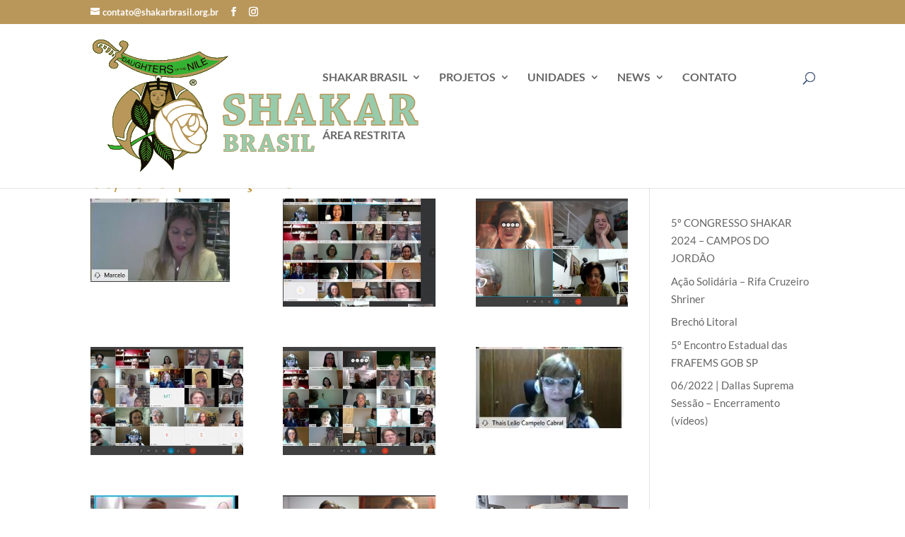

--- FILE ---
content_type: text/css
request_url: https://www.shakarbrasil.org.br/wp-content/et-cache/622/et-core-unified-tb-137-deferred-622.min.css?ver=1765076312
body_size: 76
content:
.et_pb_section_1_tb_footer.et_pb_section{padding-top:2px;padding-bottom:3px}

--- FILE ---
content_type: image/svg+xml
request_url: https://www.shakarbrasil.org.br/wp-content/uploads/shakar-brasil-logotipo-horiz.svg
body_size: 157460
content:
<svg xmlns="http://www.w3.org/2000/svg" viewBox="0 0 587.3 239.29"><defs><style>.cls-1{fill:#b49554;}.cls-2{fill:#b9975b;}.cls-3{fill:#34b233;}.cls-4{fill:#917327;}.cls-5{fill:#020102;opacity:0.88;}.cls-6{fill:#0f0f0f;}.cls-11,.cls-12,.cls-7,.cls-8,.cls-9{fill:none;stroke:#140e08;}.cls-7{stroke-width:0.27px;}.cls-8{stroke-width:0.28px;}.cls-9{stroke-width:0.28px;}.cls-10{fill:#bb9031;}.cls-11{stroke-width:0.85px;}.cls-12{stroke-width:0.75px;}.cls-13{fill:#98cbac;}</style></defs><g id="Layer_2" data-name="Layer 2"><g id="Layer_1-2" data-name="Layer 1"><path class="cls-1" d="M12,12.12a1.76,1.76,0,0,1-.21-.79l-.06-.6,1.22-1a8.28,8.28,0,0,1,1.59-1.1,4.93,4.93,0,0,1,2.38.29,1.58,1.58,0,0,1,.85,1.66,1.6,1.6,0,0,1-.21.94,7.62,7.62,0,0,1-2.33.43c-1.18.12-2.35.26-2.61.3S12.06,12.26,12,12.12Zm8.37,4.13A15.37,15.37,0,0,1,19,14.72c0-.06.16-.19.36-.3a3.66,3.66,0,0,0,1.37-1.57,14.36,14.36,0,0,0,.62-2.23c.1-.45.07-.47,2.2.84,1.15.71,1.72,1.14,1.77,1.33a4.86,4.86,0,0,1-.75,2.31c-.58,1-2.2,2.55-2.71,2.56A12.17,12.17,0,0,1,20.32,16.25Zm3.48,6.91a7.58,7.58,0,0,1-.14-2.23l.76-.49a8.88,8.88,0,0,0,3.51-5.78,1.05,1.05,0,0,1,.25-.65,14.46,14.46,0,0,1,2.34,1.23c1.62,1,2.17,1.36,2.17,1.54a9,9,0,0,1-1.31,2.59,16.73,16.73,0,0,1-3.32,3.4l-.88.62H25.55C24.11,23.39,23.91,23.36,23.8,23.16ZM10.11,25a12,12,0,0,1-7.54-4A17,17,0,0,1,.42,16.32a9.24,9.24,0,0,1-.36-3.56,8.9,8.9,0,0,1,.3-3.37,13.07,13.07,0,0,1,8-8.14,20.39,20.39,0,0,1,14.47.15,25.69,25.69,0,0,1,8.65,5.38c.63.56,2.4,2.24,3.95,3.74a74.89,74.89,0,0,0,7,6.15C45.3,19,46.75,20,47.75,20.15c.52.09.74.38.45.59a8.8,8.8,0,0,1-2,.05c-1,0-2.89-.07-4.16-.07H39.71l-.55-.59c-.9-.95-4.12-3.84-5.77-5.15a46.43,46.43,0,0,0-8.84-5.71,24,24,0,0,0-8.61-2.7,8.89,8.89,0,0,0-2.8.06C10.8,7,9.73,7.62,9.07,9a3.26,3.26,0,0,0-.35,2,7.64,7.64,0,0,0,.2,1.78l.17.51,1.78.08a9.15,9.15,0,0,1,2.86.42q3.61,1.17,4.27,3.67c1,3.75-.67,6.74-4.14,7.47A14,14,0,0,1,10.11,25ZM30.75,27.7C29.65,27.44,29,26.8,29,26c0-.41.36-.92.66-.92a8.19,8.19,0,0,0,2.64-1.83A10.49,10.49,0,0,0,34.49,20a3,3,0,0,1,.65-1,6.76,6.76,0,0,1,1.15,1.26c.7.88,1,1.35,1,1.61a10.44,10.44,0,0,1-1.77,3.45,9.32,9.32,0,0,1-2.9,2.24A2.21,2.21,0,0,1,30.75,27.7Zm4.48,2.69a1,1,0,0,1-.37-.79c0-.36.22-.66,1.41-2a11,11,0,0,1,1.62-1.57,4.14,4.14,0,0,1,1.67,1.3,13.86,13.86,0,0,1-1.63,1.77C36.1,31,35.89,31.06,35.23,30.39ZM182.68,77a1,1,0,0,0,.27-.79c0-.49,0-.59-.41-.81-.56-.34-2.57-.37-2.7,0a5.64,5.64,0,0,0,0,1.89,5.59,5.59,0,0,0,1.33,0C182.17,77.28,182.47,77.22,182.68,77Zm-3.88,3.7c0-.11,0-1.56,0-3.22l.11-3h1.72c2.65,0,3.31.36,3.31,1.83a1.54,1.54,0,0,1-1.09,1.54c-.3.1-.44.22-.44.39a5.41,5.41,0,0,0,.76,1.35,4.26,4.26,0,0,1,.69,1.2c-.1.17-.74.14-1,0a7.79,7.79,0,0,1-.79-1.11c-.86-1.35-1-1.53-1.62-1.53a.85.85,0,0,0-.58.16,6.7,6.7,0,0,0-.16,1.37l-.07,1.21-.41,0C179,80.9,178.85,80.85,178.8,80.72Zm4.69,1.22a4.68,4.68,0,0,0,2.72-5.34,4.34,4.34,0,0,0-1.57-2.52,5.9,5.9,0,0,0-6.76-.13,4.66,4.66,0,0,0,.21,7.65,4.8,4.8,0,0,0,3.2.78A4,4,0,0,0,183.49,81.94Zm-4.27,1a5.51,5.51,0,0,1-4.3-6c.44-2.85,3.05-4.86,6.29-4.86A6.29,6.29,0,0,1,185.94,74c2.89,3,1.41,7.68-2.86,9A10.23,10.23,0,0,1,179.22,83ZM121.73,72a5.7,5.7,0,0,0,1-1c1.94-2.67.21-6.21-3.33-6.82A5.22,5.22,0,0,0,113.91,67a3,3,0,0,0-.28,1.75,3.8,3.8,0,0,0,1.22,2.84c.76.76,1,.69,1.06-.38a2.12,2.12,0,0,1,.43-1.32,2.65,2.65,0,0,1,4.08.05,1.85,1.85,0,0,1,.31,1.25C120.73,72.5,120.87,72.61,121.73,72Zm29.57,36.12a5.7,5.7,0,0,0,1.32-.39,3.58,3.58,0,0,0,.44-1c1.89-5.8,6.79-11,13.47-14.22l2.29-1.11c.18-.09.32-.24.32-.33a6.63,6.63,0,0,0-2.34-1.66,12.82,12.82,0,0,0-3.52,1.33,25.77,25.77,0,0,0-11.55,11A5.19,5.19,0,0,1,151,103c-.11,0-1.83-5.78-6-20.4a28.51,28.51,0,0,0-1.06-3.28,3.34,3.34,0,0,0-1.68-.45c-.27.1-.37-.38,1.22,5.7,1,3.66,1.44,5.47,3.71,14.18,1.34,5.15,2.49,9.43,2.56,9.52S149.92,108.42,151.3,108.11Zm-64.82,3.65c.12-.28,2.18-6.59,4.76-14.65l3.42-10.63c1.32-4.11,2.41-7.55,2.41-7.66a.37.37,0,0,0-.14-.29,2.73,2.73,0,0,0-1.51.39c-.08.08-2,5.5-4.19,12s-4.11,11.9-4.18,11.92-.23-.29-.34-.69c-1.57-5.6-6.76-10.65-13.28-12.9l-1.19-.41-1.17.8c-1.35.93-1.75,1.27-1.67,1.41a19.75,19.75,0,0,0,1.9,1A27.78,27.78,0,0,1,79.84,98,19.94,19.94,0,0,1,86,110.65c.08.72.14,1.34.14,1.36C86.13,112.19,86.36,112,86.48,111.76Zm46.86,26.73a30.33,30.33,0,0,1,6.09-8.36c6.64-6.6,15.86-10.53,27.24-11.6a104.26,104.26,0,0,1,11.32,0c.94.09,2.6.28,3.69.43,2.49.34,3.22.36,3.27.1s-1-1.67-2.34-3a19.84,19.84,0,0,0-9.1-5c-7.06-1.84-16-1.08-25.86,2.21a64.2,64.2,0,0,0-18.31,9.34,21.8,21.8,0,0,0-4,3.79,22.21,22.21,0,0,0,1.11,5.7,15.26,15.26,0,0,0,4.75,6.91c1.23,1.13,1.32,1.11,2.12-.5Zm9.71,12.68c1.53-3.21,3.47-5.42,7.45-8.51a45.26,45.26,0,0,1,24.19-9.48,83.77,83.77,0,0,1,9.24,0c3,.25,10.87,2.1,12.53,2.94.8.41.91.35.83-.42a17.08,17.08,0,0,0-2.86-6.79,21.58,21.58,0,0,0-7.52-5.86,33.5,33.5,0,0,0-9.9-2.8,56.51,56.51,0,0,0-9.39-.06,54.06,54.06,0,0,0-18.7,5.42,32.69,32.69,0,0,0-9.36,6.55,26.75,26.75,0,0,0-2.37,2.68c-3.65,5.36-3.23,10.46,1.22,14.88a16.83,16.83,0,0,0,3.72,2.93C142.29,152.65,142.56,152.22,143.05,151.17Zm35.44,4a7,7,0,0,0,3.15-2.06,11.76,11.76,0,0,0,2.73-5.68,25.73,25.73,0,0,0,.24-6.43,12.13,12.13,0,0,0-.9-3.65c-.22-.27-.26-.27-.85-.12a14.9,14.9,0,0,0-3.5,1.7,15.27,15.27,0,0,0-3.61,3.73,18,18,0,0,0-2.68,10.48,9.72,9.72,0,0,0,.21,1.81c.12.22.8.41,1.91.54A10.7,10.7,0,0,0,178.49,155.17Zm-14.86,1.44c2.09-1.05,3.85-3.31,6.69-8.56a64.5,64.5,0,0,1,5.14-8.15c1.82-2.61,2.81-4.23,2.76-4.52s-.82-.42-2.33-.34c-7.15.39-15.78,3.25-20.49,6.78-1.27,1-2.6,2.31-2.6,2.65a2.57,2.57,0,0,0,.56,1,17.76,17.76,0,0,1,2.4,5c.45,1.22,1,2.61,1.22,3.08a7.74,7.74,0,0,0,2.07,2.74,3.64,3.64,0,0,0,2.67.76A3.51,3.51,0,0,0,163.63,156.61Zm22.83,8c2.95-2.75,4.67-7,4.87-12a18.47,18.47,0,0,0-2-9.93,12,12,0,0,0-2.11-2.79c-.35-.26-.36-.26-.54,0s-.18.74-.18,2.43c0,6.52-.93,10-3.3,12.4a8.6,8.6,0,0,1-4.46,2.23,8.48,8.48,0,0,0-3.88,1.73c-.56.51-.59.57-.52,1a6,6,0,0,0,3.43,4.1,13.44,13.44,0,0,0,2.14.84,28.65,28.65,0,0,0,4.9.75h.79Zm17.59.93a10.94,10.94,0,0,0,1.36-6.37c-.19-3-1.11-5.78-3.38-10.31-3.19-6.37-6.72-10.52-10.51-12.36a5.79,5.79,0,0,0-2.43-.77c-.27.08-.19.5.27,1.4.23.47.75,1.66,1.13,2.64a50.82,50.82,0,0,1,3.21,13.42c.33,3,.22,2.78,1.41,3.37a11.06,11.06,0,0,1,3.37,2.48,21,21,0,0,1,4.32,6.36c.25.65.43.89.67.89A3.14,3.14,0,0,0,204.05,165.51Zm-101.42,3.54c2.57-1.15,4.32-1.9,6.84-3,.75-.31.77-.33.76-.8,0-.27-.15-1.32-.32-2.34a29.43,29.43,0,0,1-.31-6.23,52.42,52.42,0,0,1,.17-5.53c.29-2,.77-4.4,1.14-5.79a7.44,7.44,0,0,0,.31-1.5,36.37,36.37,0,0,0-7,0,21,21,0,0,0-.19,3c-.13,5.43-1.23,10.65-2.85,13.51a16.08,16.08,0,0,0-1.72,4.26,11.43,11.43,0,0,0-.28,3.15c0,2.12,0,2.48.36,2.48C99.65,170.33,101,169.76,102.63,169.05Zm73.14,5.16A9.22,9.22,0,0,0,181,171.4a9.59,9.59,0,0,0,2.21-3.17c0-.34,0-.35-1.55-.63-5.73-1-9.58-4.5-11.37-10.2a6.38,6.38,0,0,0-.64-1.58c-.16-.13-.33-.12-.92.07-1.92.6-3.29,1.54-5.66,3.87l-1.89,1.86.06.76a12.59,12.59,0,0,0,1.25,3.85c2.06,4.18,6.27,7.45,10.35,8A7.67,7.67,0,0,0,175.77,174.21ZM59,182.63a3.86,3.86,0,0,0,1-.81c.69-.84.86-1.52,1-3.92a53.86,53.86,0,0,1,10.14-29.22,7,7,0,0,0,.87-1.44,1.88,1.88,0,0,0-.2-.6c-.11-.22-.43-1-.71-1.74a10.75,10.75,0,0,0-.63-1.47c-.17-.17-.89.62-2.5,2.76-5.18,6.88-8.7,13.75-10.25,20a26.16,26.16,0,0,0-.9,7.38,26.43,26.43,0,0,0,.17,3.86c.11.68.13,1.1.05,1.18a72.74,72.74,0,0,1-7.17-1.54c-3.88-.91-7.12-1.66-7.21-1.66s-.16.11-.16.24a21,21,0,0,0,1.68,3.55c.14.11,9.21,2.95,11.55,3.61A4.73,4.73,0,0,0,59,182.63Zm11.34,2.86c1.16-.79,3.09-2,5.16-3.1,3.53-1.94,14-7.28,17.24-8.81a23.82,23.82,0,0,0,2.63-1.36c.66-.61.43-2.34-.58-4.38a6.28,6.28,0,0,0-1.63-2.22,28.3,28.3,0,0,0-3.28-2.48c-2.39-1.6-8.44-5.71-9.84-6.68l-.81-.57-.57.63c-.31.35-1,1.27-1.63,2a41.1,41.1,0,0,0-8.32,22.51,29.18,29.18,0,0,0,.06,4.88C68.86,186.39,69.15,186.3,70.34,185.49Zm36.9-.22c-.08-.83-.16-2.9-.18-4.59-.06-4-.24-4.72-1.68-6.28-.68-.73-.76-.78-1.18-.72a33.13,33.13,0,0,0-5,2.07c-.17.17-.16.25.11.76a6.76,6.76,0,0,0,1.24,1.41,33.4,33.4,0,0,1,5.64,7.49c.8,1.5.9,1.64,1,1.49A4.51,4.51,0,0,0,107.24,185.27Zm87.54,3.54c4-2.7,6-4.88,7.26-8.06a14.45,14.45,0,0,0,.5-7.47c-1.19-5.86-4.43-12.24-7-13.73-1.2-.7-2.4-.31-3.22,1-3.3,5.5-6.38,9.12-10.23,12a28.58,28.58,0,0,1-8.7,4.47c-2.23.72-2.25.74-1.26,2,4.59,5.89,8,8.61,12.58,9.89a24.35,24.35,0,0,0,7.38.85l1.21,0Zm-35.52,11.52a13,13,0,0,0-2.12-2.41,54.84,54.84,0,0,1-7.1-8.5,43.21,43.21,0,0,1-4.86-9.87c-.56-1.7-1.48-5.45-1.93-7.82-1.64-8.7-2.14-10.91-3.1-13.86-1.48-4.55-2.76-6.52-7.66-11.84-3.19-3.46-4.44-5.09-5.75-7.46a29.43,29.43,0,0,1-3-8.69c-.28-1.48-.3-1.53-.57-1.53s-1.53,1.48-2.89,3.41A41.69,41.69,0,0,0,112.88,157a46.23,46.23,0,0,0,3.82,17.38c2.46,5.63,6.68,10.6,12.75,15,7.26,5.27,17.25,9.19,27.86,10.92C159,200.63,159.2,200.63,159.26,200.33Zm24.52,2.88a12.18,12.18,0,0,0,5.9-2.42,9.08,9.08,0,0,0,2.57-3.29,10.71,10.71,0,0,0,1-3.73c.13-1,.13-1.2,0-1.36a8.68,8.68,0,0,0-2-.51c-4.91-.9-6.88-1.36-8.33-1.93a43.38,43.38,0,0,1-6.13-3.12c-7.41-4.85-13.76-13.29-18-24-3.26-8.11-6-14.32-7.14-15.92-.62-.89-.87-.95-1.88-.43a10.74,10.74,0,0,0-3.13,2.86,19.71,19.71,0,0,0-3,12.3c.71,8.31,4.92,20.86,9.49,28.22,2.68,4.34,5.54,6.77,11.16,9.49a40.38,40.38,0,0,0,12.56,3.81A23.33,23.33,0,0,0,183.78,203.21ZM85.62,215a13.91,13.91,0,0,0-.65-1.94,20.68,20.68,0,0,1-1.59-5.18,36.63,36.63,0,0,1,0-8.11,49.16,49.16,0,0,1,6.38-17.49C90.41,181.1,91,180.09,91,180c0-.28-.42-.11-2.13.84-3.41,1.9-6.29,3.64-9.64,5.84s-8.8,6.13-9,6.48,1,3.72,2.25,6.49a42.24,42.24,0,0,0,4.9,7.82,49.25,49.25,0,0,0,7.2,7.17C85.37,215.3,85.62,215.38,85.62,215Zm62.87.6a46.51,46.51,0,0,0,7.3-6,38.52,38.52,0,0,0,5.23-6.37c.66-1,.72-1.17.45-1.31a18.31,18.31,0,0,0-2.7-.19,51,51,0,0,1-16.14-3.35c-1.36-.51-1.43-.42-.6.76,2.57,3.63,4.35,9.41,4.72,15.29.1,1.59.17,2,.38,2A8.16,8.16,0,0,0,148.49,215.59ZM85.23,239c.06-.16.31-.72.55-1.24,2-4.3,2.52-10,1.54-15.91a29.75,29.75,0,0,0-1.12-4.77,2.43,2.43,0,0,0-1-.57,92.58,92.58,0,0,1-11.36-5.35,81.28,81.28,0,0,1-16-11.79,23.94,23.94,0,0,0-2-1.82c-.07,0-.65.14-1.31.31a38.79,38.79,0,0,1-5.64,1,89.93,89.93,0,0,1-11-.05c-2.54-.24-5.13-.56-5.41-.66s-5.45-7.57-5.62-8c-.1-.27,0-.26,3.33.43a73.86,73.86,0,0,0,12.7,1.55,52.4,52.4,0,0,0,7.61-.2c.22-.14.08-.41-1-1.84a68.45,68.45,0,0,1-12.9-29.7,56.73,56.73,0,0,1-.84-10.25,60.63,60.63,0,0,1,1.33-14.37c4.19-20.11,17.66-37.92,37.11-49.08A90,90,0,0,1,113,75.1a14.39,14.39,0,0,0,2.77-.32q.18-.15.18-1c0-.78,0-.81-.48-1.15a4.67,4.67,0,0,1-2.29-3.78,4.4,4.4,0,0,1,.17-1.75c.13-.46.18-.8.11-.87a13.62,13.62,0,0,0-2.09-.39,134,134,0,0,1-23.46-5.4A110.85,110.85,0,0,1,72.2,54,203.3,203.3,0,0,1,45.46,37.87a13.76,13.76,0,0,0-1.84-1.25,26,26,0,0,0-3.68,3.51c0,.2.21.3,1.34.62a10.18,10.18,0,0,1,3.33,1.79c2.3,2,2,5.48-.65,8.14a6.52,6.52,0,0,1-5.16,2,12.26,12.26,0,0,1-5.72-1.47,8.33,8.33,0,0,1-3.32-4.12,8.78,8.78,0,0,1-.05-3.92A13.9,13.9,0,0,1,31.85,39c1-1.26,1.54-1.87,5.95-6.19,1.8-1.75,3.32-3.3,3.39-3.43a12.33,12.33,0,0,0-.14-2.69,9.14,9.14,0,0,1-.11-2.59c.08-.08,1.84-.62,3.93-1.2,2.86-.8,3.85-1.13,4.05-1.35.48-.5,5-6.58,5-6.72s-.18-.23-.4-.35a18.28,18.28,0,0,1-3.85-2.82c-2.35-2.49-2.27-5.13.22-7.65a6.23,6.23,0,0,1,2.64-1.77,5.06,5.06,0,0,1,2.34-.21,10.37,10.37,0,0,1,4.9,1.37,7.8,7.8,0,0,1,4.08,4,7.61,7.61,0,0,1,.08,4c-.74,2.72-2.63,5.65-6.4,10a11.87,11.87,0,0,0-1.77,2.29c0,.22.51.52,3.06,1.81,1.68.84,3.34,1.65,3.69,1.8l2.41,1.05A113.33,113.33,0,0,0,84.6,34.69c15.22,3.49,32.59,4.24,50.57,2.18a213.67,213.67,0,0,0,36.58-7.59c5.91-1.75,14.08-4.64,19-6.71a12.63,12.63,0,0,1,2.42-.87c.07,0,.57.43,1.09.86A46,46,0,0,0,205,29.16c9.86,4.28,21.18,5.11,33.13,2.43,1.29-.29,4.72-1.26,5.43-1.53a.2.2,0,0,1,.3.13c.16.41-3,3.33-8.35,7.64A137.87,137.87,0,0,1,191.6,61.69,122.43,122.43,0,0,1,172,66.63C160.3,68.7,155.34,69,139.37,68.24c-2.38-.1-4.72-.22-5.21-.26l-5-.32c-2.24-.14-4.28-.29-4.53-.33s-.5,0-.56.09a4.2,4.2,0,0,0-.11,1.19,3.55,3.55,0,0,1-.35,1.75,6.16,6.16,0,0,1-2.11,2.35c-.64.38-.8.62-.8,1.25,0,.87.13,1,1.37,1s5.33.31,7.79.59a86.34,86.34,0,0,1,44.3,18.13,77.34,77.34,0,0,1,13.18,13.54,68.67,68.67,0,0,1,13.2,31.13,6.7,6.7,0,0,0,.91,2c4.06,6.85,6.22,13.6,6.19,19.38a15.07,15.07,0,0,1-2.51,9c-.53.73-.55.9-.2,1.9a14.46,14.46,0,0,1,0,8.78,22.4,22.4,0,0,1-2.12,4.31,29.29,29.29,0,0,1-5.61,6,10.82,10.82,0,0,0-1.18,1,1.42,1.42,0,0,0,0,.71,15.35,15.35,0,0,1,.21,1.65,11.22,11.22,0,0,1-2,6.73,13.68,13.68,0,0,1-4.57,4.28c-3.69,2-9.48,2.42-16.08,1.06a14.47,14.47,0,0,0-1.57-.26,6.22,6.22,0,0,0-1.8,1.06,87.17,87.17,0,0,1-20.88,11c-1.16.42-2.16.82-2.24.88a15.1,15.1,0,0,0-.22,3.07,81.31,81.31,0,0,1-.73,9.07c-.5,3.68-1.11,6.81-1.32,6.81s-.28-.33-.45-.73c-1.46-3.59-4.84-7.93-10.81-13.91a103.72,103.72,0,0,0-10.74-9.59c-7.29-5.84-9.28-8-11.73-12.84a16.32,16.32,0,0,0-1.14-2,8.2,8.2,0,0,0-.22,2.08c-.05,1.16-.19,2.7-.29,3.44q-1.86,12.83-14.2,26.68c-2.57,2.88-9.54,9.45-10,9.45C85.16,239.29,85.16,239.18,85.23,239Z"/><path class="cls-2" d="M12,12.12a1.88,1.88,0,0,1-.22-.79l-.05-.6L13,9.68l1.29-1h.94c1.79,0,2.52.57,2.5,1.94a1.71,1.71,0,0,1-.19.95,7.62,7.62,0,0,1-2.33.43c-1.18.12-2.35.26-2.61.3S12.06,12.26,12,12.12Zm8.37,4.11A19.28,19.28,0,0,1,19,14.71c0-.06.17-.18.37-.29a4.67,4.67,0,0,0,1.87-3.33c.14-.94.16-.94,1.6-.05l1.86,1.14c.3.18.58.45.61.61a5.23,5.23,0,0,1-.92,2.57c-.71,1.05-2.08,2.3-2.52,2.3A12.85,12.85,0,0,1,20.32,16.23Zm3.48,6.93a7.58,7.58,0,0,1-.14-2.23l.73-.46a8.67,8.67,0,0,0,3.4-5.16c.3-1.27.32-1.34.46-1.34s1.1.58,2.28,1.28c1.61,1,2.16,1.35,2.16,1.53a9,9,0,0,1-1.31,2.59,16.73,16.73,0,0,1-3.32,3.4l-.88.62H25.55C24.11,23.39,23.91,23.36,23.8,23.16ZM10.17,25a12.06,12.06,0,0,1-7.35-3.7A15.5,15.5,0,0,1,.18,15.24a16.13,16.13,0,0,1,.2-5.91,13.14,13.14,0,0,1,8-8.08,20.5,20.5,0,0,1,14.47.15C27.07,3,29.35,4.61,35.55,10.64a73.92,73.92,0,0,0,6.83,6C45.3,19,46.75,20,47.75,20.15c.5.09.75.39.47.56-.09.06-2,.07-4.32,0l-4.15-.07-1.27-1.23c-1.81-1.74-3.35-3.1-5.18-4.56C26.66,9.6,19.78,6.48,14.69,6.47a11.67,11.67,0,0,0-4,.82,3.74,3.74,0,0,0-2.05,3A8.38,8.38,0,0,0,9,13.15a5.27,5.27,0,0,0,1.88.21,8.41,8.41,0,0,1,2.82.41,7,7,0,0,1,4,2.85,8.13,8.13,0,0,1,.42,1.61c.59,3.37-.9,5.8-4.09,6.61A12.59,12.59,0,0,1,10.17,25ZM30.75,27.7C29.65,27.44,29,26.8,29,26c0-.5,0-.53,1.37-1.28a10.12,10.12,0,0,0,4.18-4.82c.26-.57.5-.94.59-.91a9.18,9.18,0,0,1,1.14,1.25c.73.89,1,1.3,1,1.58a9.81,9.81,0,0,1-1.8,3.48,8.71,8.71,0,0,1-2.84,2.2A2.22,2.22,0,0,1,30.75,27.7Zm4.48,2.69c-.68-.68-.57-1,1-2.72a11.44,11.44,0,0,1,1.63-1.59,4,4,0,0,1,1.66,1.31,14,14,0,0,1-1.65,1.77C36.08,31,35.87,31,35.23,30.39ZM182.68,77a1,1,0,0,0,.27-.79c0-.49,0-.59-.41-.81-.56-.34-2.57-.37-2.7,0a5.64,5.64,0,0,0,0,1.89,5.59,5.59,0,0,0,1.33,0C182.17,77.28,182.47,77.22,182.68,77Zm-3.86,3.66a41.22,41.22,0,0,1,.23-6.18,13.14,13.14,0,0,1,3.41,0,2,2,0,0,1,1.09.56,1.17,1.17,0,0,1,.42,1.12,1.53,1.53,0,0,1-1.09,1.61c-.3.1-.44.22-.44.39a5.41,5.41,0,0,0,.76,1.35,4.26,4.26,0,0,1,.69,1.2c-.08.14-.7.14-.89,0a9.92,9.92,0,0,1-.81-1.12c-1-1.45-1.11-1.59-1.68-1.59a.85.85,0,0,0-.58.16,6.7,6.7,0,0,0-.16,1.37l-.07,1.21-.39,0C179,80.9,178.88,80.84,178.82,80.68ZM183.49,82a4.68,4.68,0,0,0,2.72-5.35,4.34,4.34,0,0,0-1.57-2.52,5,5,0,1,0-6.55,7.52,4.8,4.8,0,0,0,3.2.78A4.14,4.14,0,0,0,183.49,82Zm-4.23,1c-3.64-1-5.38-4.5-3.82-7.66,1.46-3,5.85-4.14,9.06-2.44A6.71,6.71,0,0,1,187,75.51a3.84,3.84,0,0,1,.35,2.14,3.65,3.65,0,0,1-.37,2.16,6.29,6.29,0,0,1-3.77,3.12A9.53,9.53,0,0,1,179.26,83ZM190.8,27a.25.25,0,0,0-.24,0c-.1,0-.07.07.07.08S190.84,27,190.8,27Zm.54.41s-.1-.13-.22-.22-.21-.16,0,0S191.34,27.51,191.34,27.41Zm-1-.28s-.12,0-.26.07-.25.17-.25.2.11,0,.25-.07S190.33,27.16,190.33,27.13Zm-136.9.2a.75.75,0,0,0-.32-.12c-.07,0,0,.05.06.12a.75.75,0,0,0,.32.12C53.56,27.45,53.53,27.4,53.43,27.33Zm.89.38a.75.75,0,0,0-.32-.12c-.07,0,0,.05.07.12a.68.68,0,0,0,.31.12C54.45,27.83,54.42,27.78,54.32,27.71Zm138,.59a3.38,3.38,0,0,0-.41-.41l-.41-.37.37.41C192.26,28.32,192.36,28.4,192.36,28.3Zm.51.38s-.1-.13-.22-.22-.21-.16-.05,0S192.87,28.78,192.87,28.68Zm.64.51s-.1-.13-.23-.23-.2-.15,0,.05S193.51,29.29,193.51,29.19ZM186.77,29c.24-.13.38-.24.31-.24a2.39,2.39,0,0,0-.57.24c-.24.13-.39.24-.32.24A2.4,2.4,0,0,0,186.77,29Zm7.25.59s-.1-.13-.22-.22-.21-.16-.05,0,.27.28.27.18Zm-8.65.05c.1-.07.13-.13.06-.13a.74.74,0,0,0-.32.13c-.1.07-.13.12-.06.12a.68.68,0,0,0,.31-.12Zm9.16.33s-.1-.13-.23-.22-.2-.16-.05,0S194.53,30.06,194.53,30Zm-134,.3a.72.72,0,0,0-.31-.12c-.07,0-.05.05.06.12a.79.79,0,0,0,.32.13C60.69,30.38,60.66,30.32,60.55,30.25Zm134.87.34s-.1-.13-.23-.23-.2-.15-.05.05S195.42,30.69,195.42,30.59Zm2.67,1.64s-.13-.12-.29-.2-.27-.13,0,.06S198.09,32.33,198.09,32.23ZM73.62,34.76s-.15,0-.24,0-.07.07.08.07.21,0,.16-.06Zm-26.81,0a1,1,0,0,0-.22-.22c-.2-.16-.2-.15-.05,0S46.81,34.89,46.81,34.78ZM203.94,35a.71.71,0,0,0-.32-.12c-.07,0,0,0,.07.12a.68.68,0,0,0,.31.12C204.07,35.08,204.05,35,203.94,35Zm-156.62.21s-.1-.13-.22-.23-.21-.15-.05.05S47.32,35.27,47.32,35.17Zm28,.1c0-.05-.15-.05-.25,0s-.07.08.08.08S75.32,35.31,75.28,35.27Zm.89.25a.26.26,0,0,0-.25,0c-.1,0-.07.07.08.08S76.21,35.56,76.17,35.52Zm.89.25a.28.28,0,0,0-.24,0c-.11,0-.08.08.07.08S77.1,35.82,77.06,35.77Zm-28.85,0a.83.83,0,0,0-.22-.22c-.2-.16-.21-.15-.05.05S48.21,35.91,48.21,35.8Zm119.18.36s-.15,0-.24,0-.07.07.08.07S167.43,36.2,167.39,36.16Zm-88,.25a.25.25,0,0,0-.24,0c-.11,0-.08.07.07.08S79.39,36.45,79.35,36.41Zm-30.25,0s-.1-.13-.22-.22-.2-.16-.05,0S49.1,36.54,49.1,36.44ZM210,36.79a.25.25,0,0,0-.24,0c-.1,0-.07.07.08.08S210.06,36.83,210,36.79Zm.51.13a.25.25,0,0,0-.24,0c-.1,0-.07.07.07.07S210.56,37,210.52,36.92Zm.64.13s-.15,0-.25,0-.07.07.08.07S211.2,37.09,211.16,37.05Zm.57.12a.44.44,0,0,0-.32,0c-.08,0,0,.06.17.06S211.82,37.2,211.73,37.17Zm-129.46,0a.28.28,0,0,0-.24,0c-.1,0-.07.07.08.08S82.32,37.22,82.27,37.17Zm130.16.13a.25.25,0,0,0-.24,0c-.1,0-.07.07.07.08S212.47,37.34,212.43,37.3Zm-129.65,0a.25.25,0,0,0-.24,0c-.1,0-.07.07.08.08S82.83,37.34,82.78,37.3Zm130.35.12a.55.55,0,0,0-.31,0c-.09,0,0,.06.15.06S213.22,37.45,213.13,37.42Zm-50.45,0a.25.25,0,0,0-.24,0c-.1,0-.07.07.08.08S162.73,37.47,162.68,37.43Zm-79.39,0a.25.25,0,0,0-.24,0c-.1,0-.07.07.08.08S83.34,37.47,83.29,37.43Zm130.61.12a.44.44,0,0,0-.32,0c-.09,0,0,.06.16.06S214,37.58,213.9,37.55Zm-51.72,0a.27.27,0,0,0-.25,0c-.1,0-.07.07.08.07S162.22,37.6,162.18,37.56Zm66.73.12a.44.44,0,0,0-.32,0c-.09,0,0,.06.16.06S229,37.71,228.91,37.68Zm-14.12,0a.44.44,0,0,0-.32,0c-.09,0,0,.06.16.06S214.87,37.71,214.79,37.68Zm-53.12,0a.27.27,0,0,0-.25,0c-.1,0-.07.06.08.07S161.71,37.73,161.67,37.68ZM228,37.8a.81.81,0,0,0-.38,0c-.12,0,0,.06.16.06S228.11,37.84,228,37.8Zm-12.09,0a.81.81,0,0,0-.38,0c-.12,0-.05.06.16.06S216,37.84,215.93,37.8Zm-54.77,0a.26.26,0,0,0-.25,0c-.1,0-.07.07.08.08S161.2,37.85,161.16,37.81Zm65.65.12a1.45,1.45,0,0,0-.51,0c-.15,0-.06,0,.22,0S226.93,38,226.81,37.93Zm-9.67,0a1.09,1.09,0,0,0-.44,0c-.13,0,0,0,.22,0S217.26,38,217.14,37.93Zm-131.68,0a.27.27,0,0,0-.25,0c-.1,0-.07.07.08.08s.21,0,.17-.07Zm144.69-.32c0-.07-.19-.1-.41-.1s-.34,0-.13.08.35.16.13.42c-.09.1,0,.07.12-.06A.9.9,0,0,0,230.15,37.62Zm-5.19.43a6.49,6.49,0,0,0-1.08,0c-.29,0,0,.05.54.05S225.26,38.08,225,38.05Zm-5.72,0a3.84,3.84,0,0,0-.83,0c-.22,0,0,.05.42.05S219.47,38.08,219.24,38.05Zm-167.72,0a1.83,1.83,0,0,0-.41-.33l-.42-.27.39.32C51.47,38.15,51.52,38.18,51.52,38.09Zm171.28.1a.44.44,0,0,0-.32,0c-.08,0,0,.06.16.06S222.89,38.22,222.8,38.19Zm-63.3,0a.25.25,0,0,0-.24,0c-.1,0-.07.06.08.07S159.54,38.24,159.5,38.19Zm-72.9,0a.25.25,0,0,0-.24,0c-.1,0-.07.06.07.07S86.64,38.24,86.6,38.19Zm72.39.13a.25.25,0,0,0-.24,0c-.1,0-.07.07.08.08S159,38.36,159,38.32Zm-71.88,0a.25.25,0,0,0-.24,0c-.1,0-.08.07.07.08S87.15,38.36,87.11,38.32Zm71.25.13a.25.25,0,0,0-.24,0c-.11,0-.08.07.07.08S158.4,38.49,158.36,38.45Zm-70.61,0a.27.27,0,0,0-.25,0c-.1,0-.07.07.08.08S87.79,38.49,87.75,38.45Zm69.46.25a.25.25,0,0,0-.24,0c-.1,0-.07.07.08.08S157.26,38.74,157.21,38.7Zm-68.32,0a.25.25,0,0,0-.24,0c-.1,0-.07.07.07.08S88.93,38.74,88.89,38.7Zm.64.13s-.15,0-.25,0-.07.07.08.07S89.57,38.87,89.53,38.83Zm66.54.12a.25.25,0,0,0-.24,0c-.11,0-.08.07.07.07s.21,0,.17-.06ZM90.16,39a.25.25,0,0,0-.24,0c-.1,0-.07.07.08.07s.21,0,.16-.06Zm65.27.13a.25.25,0,0,0-.24,0c-.1,0-.07.07.08.08s.21,0,.16-.07Zm-64.63,0a.25.25,0,0,0-.24,0c-.11,0-.07.07.07.08s.21,0,.17-.07Zm64,.13a.27.27,0,0,0-.25,0c-.1,0-.07.07.08.08S154.84,39.25,154.8,39.21Zm-63.36,0a.27.27,0,0,0-.25,0c-.1,0-.07.07.08.08S91.48,39.25,91.44,39.21Zm62.72.13c0-.05-.15-.05-.24,0s-.08.07.07.07S154.2,39.38,154.16,39.34Zm-62.09,0c0-.05-.15-.05-.24,0s-.07.07.07.07S92.11,39.38,92.07,39.34Zm61.45.12a.28.28,0,0,0-.24,0c-.1,0-.07.07.08.08S153.57,39.51,153.52,39.46Zm-60.81,0a.29.29,0,0,0-.25,0c-.1,0-.07.07.08.08S92.75,39.51,92.71,39.46Zm.7.12a.58.58,0,0,0-.32,0c-.09,0,0,.07.16.07S93.5,39.62,93.41,39.58Zm58.72.14a.27.27,0,0,0-.25,0c-.1,0-.07.07.08.07S152.17,39.76,152.13,39.72Zm-58,0a.27.27,0,0,0-.25,0c-.1,0-.07.07.08.07S94.15,39.76,94.11,39.72Zm57.25.13c0-.05-.15-.05-.24,0s-.08.07.07.07S151.4,39.89,151.36,39.85Zm-56.49,0c0-.05-.15-.05-.24,0s-.07.07.07.07S94.91,39.89,94.87,39.85Zm55.85.12a.25.25,0,0,0-.24,0c-.1,0-.07.07.08.08S150.77,40,150.72,40ZM95.64,40a.27.27,0,0,0-.25,0c-.1,0-.07.07.08.08S95.68,40,95.64,40ZM150,40.1a.25.25,0,0,0-.24,0c-.11,0-.07.07.08.08s.2,0,.16-.07Zm-53.62,0a.58.58,0,0,0-.32,0c-.09,0,0,.07.16.07S96.42,40.13,96.34,40.09Zm52.86.14s-.15,0-.25,0-.07.07.08.07S149.24,40.27,149.2,40.23Zm-52,0s-.15,0-.24,0-.08.07.07.07S97.2,40.27,97.16,40.23Zm51.27.12a.28.28,0,0,0-.24,0c-.1,0-.07.08.08.08S148.48,40.4,148.43,40.35ZM98,40.35a.44.44,0,0,0-.32,0c-.09,0,0,.06.16.06S98.08,40.38,98,40.35Zm49.62.12a.58.58,0,0,0-.32,0c-.09,0,0,.07.16.07S147.7,40.51,147.61,40.47Zm-48.8,0a.25.25,0,0,0-.24,0c-.1,0-.07.07.08.08s.21,0,.16-.07Zm47.91.12a.44.44,0,0,0-.32,0c-.09,0,0,.06.16.06S146.81,40.64,146.72,40.6Zm-47.08,0a.42.42,0,0,0-.31,0c-.09,0,0,.06.16.06S99.73,40.64,99.64,40.6Zm46.19.13a.44.44,0,0,0-.32,0c-.09,0,0,.06.16.06S145.92,40.76,145.83,40.73Zm-45.29,0a.44.44,0,0,0-.32,0c-.09,0,0,.06.16.06S100.62,40.76,100.54,40.73Zm44.4.13a.69.69,0,0,0-.38,0c-.12,0-.06.06.16.06S145,40.89,144.94,40.86Zm-43.39,0a.54.54,0,0,0-.31,0c-.09,0,0,.07.15.07S101.64,40.89,101.55,40.85Zm42.37.13a.81.81,0,0,0-.38,0c-.12,0,0,.06.16.06S144,41,143.92,41Zm-41.35,0a.81.81,0,0,0-.38,0c-.12,0,0,.06.16.06S102.66,41,102.57,41Zm40.33.13a.44.44,0,0,0-.32,0c-.08,0,0,.06.16.06S143,41.14,142.9,41.11Zm-39.31,0a.61.61,0,0,0-.38,0c-.12,0,0,.06.16.06S103.68,41.15,103.59,41.11ZM225.19,41s-.12,0-.26.08-.25.16-.25.2.11,0,.25-.08S225.19,41,225.19,41Zm-83.3.25a.69.69,0,0,0-.38,0c-.13,0-.06.06.15.07S142,41.27,141.89,41.24Zm-37.22,0a1.14,1.14,0,0,0-.45,0c-.12,0,0,.06.23.06S104.79,41.27,104.67,41.23Zm36.07.13a.81.81,0,0,0-.38,0c-.12,0-.05.06.16.06S140.83,41.4,140.74,41.36Zm-35,0a.81.81,0,0,0-.38,0c-.12,0-.05.06.16.06S105.84,41.4,105.75,41.36Zm33.78.13a1.14,1.14,0,0,0-.45,0c-.12,0,0,0,.23,0S139.65,41.52,139.53,41.49Zm-32.44,0a1.14,1.14,0,0,0-.45,0c-.12,0,0,0,.22,0S107.21,41.52,107.09,41.49Zm31,.12a1.09,1.09,0,0,0-.44,0c-.13,0,0,.06.22.06S138.25,41.65,138.13,41.61Zm-29.64,0a1.14,1.14,0,0,0-.45,0c-.12,0,0,.06.23.06S108.61,41.65,108.49,41.61Zm28.37.13a1.45,1.45,0,0,0-.51,0c-.16,0-.06.06.22.06s.41,0,.29-.06Zm-26.78,0a2.28,2.28,0,0,0-.64,0c-.19,0-.06,0,.29,0S110.24,41.77,110.08,41.74Zm114.09-.11s-.11,0-.25.07-.26.17-.26.2.12,0,.26-.07A.56.56,0,0,0,224.17,41.63Zm-88.9.24a1.82,1.82,0,0,0-.57,0c-.16,0,0,.05.28.05S135.43,41.9,135.27,41.87Zm-23.54,0a1.82,1.82,0,0,0-.57,0c-.16,0,0,.05.29.05S111.89,41.9,111.73,41.87Zm21.63.12a1.82,1.82,0,0,0-.57,0c-.16,0,0,.06.28.06S133.52,42,133.36,42Zm-19.91,0a3.85,3.85,0,0,0-.76,0c-.23,0-.07,0,.35.06S113.64,42,113.45,42Zm17.62.13a6.49,6.49,0,0,0-1.08,0c-.3,0-.06.05.54.05S131.37,42.15,131.07,42.12Zm-14.95,0a5,5,0,0,0-1,0c-.27,0,0,.05.47.05S116.38,42.15,116.12,42.12Zm11,.12c-.37,0-1,0-1.34,0s-.07,0,.67,0S127.49,42.27,127.13,42.24Zm-7.89,0a.81.81,0,0,0-.38,0c-.13,0,0,.06.16.06S119.33,42.29,119.24,42.25Zm103,.52s-.11,0-.25.08-.26.16-.26.2.12,0,.26-.08S222.26,42.81,222.26,42.77Zm-.89.51s-.11,0-.25.08-.26.16-.26.2.12,0,.26-.08S221.37,43.32,221.37,43.28Zm-160.69.4s-.13-.12-.29-.2-.27-.13,0,.06S60.68,43.78,60.68,43.68Zm159.8.11s-.11,0-.25.07-.26.17-.26.2.12,0,.26-.07S220.48,43.83,220.48,43.79Zm-158.4.65s-.13-.12-.29-.2-.27-.13,0,.06S62.08,44.54,62.08,44.44Zm1.15.64s-.18-.15-.39-.26c-.47-.25-.5-.14,0,.12S63.23,45.16,63.23,45.08Zm154.2.36s-.12,0-.26.08-.25.16-.25.2.11,0,.25-.07S217.43,45.48,217.43,45.44Zm-152,.78a1.89,1.89,0,0,0-.51-.32,1.45,1.45,0,0,0-.51-.2,1.61,1.61,0,0,0,.48.32C65.39,46.3,65.39,46.3,65.39,46.22ZM215,46.79a1.89,1.89,0,0,0,.51-.32,4.82,4.82,0,0,0-1.14.53C214.24,47.12,214.56,47,215,46.79ZM69.79,48.38a.85.85,0,0,0-.39-.19c-.07,0,0,.09.19.19C70,48.62,70.1,48.61,69.79,48.38Zm.69.32a.75.75,0,0,0-.32-.12c-.07,0,0,.05.06.12a.75.75,0,0,0,.32.12C70.61,48.82,70.58,48.77,70.48,48.7Zm140.58,0c.25-.13.39-.25.32-.25a2.58,2.58,0,0,0-.57.25c-.24.13-.39.24-.32.24A2.23,2.23,0,0,0,211.06,48.7Zm-1.39.64c.1-.07.13-.13.06-.13a.79.79,0,0,0-.32.13c-.1.06-.13.12-.06.12A.92.92,0,0,0,209.67,49.34Zm-137,.38a.74.74,0,0,0-.32-.13c-.07,0,0,.06.07.13a.81.81,0,0,0,.31.12C72.77,49.84,72.75,49.78,72.64,49.72Zm135.88.12c.11-.06.13-.12.06-.12a.81.81,0,0,0-.31.12c-.11.07-.14.13-.07.13A.74.74,0,0,0,208.52,49.84ZM74,50.35a.92.92,0,0,0-.32-.12c-.07,0,0,.06.07.12a.71.71,0,0,0,.31.13C74.17,50.48,74.14,50.42,74,50.35ZM205.85,51c.1-.07.13-.12.06-.12a.75.75,0,0,0-.32.12c-.1.07-.13.12-.06.12A.75.75,0,0,0,205.85,51Zm-129.77.25a.92.92,0,0,0-.32-.12c-.07,0,0,.06.06.12a.79.79,0,0,0,.32.13C76.21,51.37,76.18,51.31,76.08,51.24Zm.63.26a.74.74,0,0,0-.32-.13c-.07,0,0,.06.07.13a.71.71,0,0,0,.32.12C76.85,51.62,76.82,51.57,76.71,51.5Zm127,.38c.1-.07.13-.12.06-.12a.75.75,0,0,0-.32.12c-.1.07-.13.12-.06.12A.75.75,0,0,0,203.69,51.88Zm-2.29.89c.1-.07.13-.12.06-.12a.75.75,0,0,0-.32.12c-.1.07-.13.12-.06.12A.75.75,0,0,0,201.4,52.77ZM81,53.28a.75.75,0,0,0-.32-.12c-.07,0,0,.05.06.12a.75.75,0,0,0,.32.12C81.17,53.4,81.14,53.35,81,53.28Zm3.69,1.4a.75.75,0,0,0-.32-.12c-.07,0,0,0,.06.12a.75.75,0,0,0,.32.12C84.86,54.8,84.83,54.75,84.73,54.68Zm101.36,3.1a.28.28,0,0,0-.24,0c-.1,0-.07.08.08.08s.21,0,.16-.06Zm-92,0a.3.3,0,0,0-.25,0c-.1,0-.07.08.08.08s.21,0,.17-.06Zm91.47.13a.25.25,0,0,0-.24,0c-.1,0-.07.07.08.08s.21,0,.16-.07Zm-1.39.38a.3.3,0,0,0-.25,0c-.1,0-.07.07.08.08S184.23,58.34,184.19,58.29Zm-88.3,0a.29.29,0,0,0-.25,0c-.1,0-.07.07.08.08S95.93,58.34,95.89,58.29Zm2.67.76a.25.25,0,0,0-.24,0c-.1,0-.07.07.07.07s.21,0,.17-.06Zm.51.13a.28.28,0,0,0-.24,0c-.11,0-.08.07.07.08S99.11,59.23,99.07,59.18Zm80,.39a.24.24,0,0,0-.25,0c-.1,0-.07.07.08.07S179.14,59.61,179.1,59.57Zm-1.15.25a.25.25,0,0,0-.24,0c-.1,0-.07.07.07.08S178,59.86,178,59.82Zm-76.46,0a.27.27,0,0,0-.25,0c-.1,0-.07.07.08.08S101.53,59.86,101.49,59.82ZM102,60a.24.24,0,0,0-.25,0c-.1,0-.07.07.08.07S102,60,102,60Zm.51.12a.3.3,0,0,0-.25,0c-.1,0-.07.08.08.08s.21,0,.17-.06Zm73.79.13a.29.29,0,0,0-.25,0c-.1,0-.07.07.08.08s.21,0,.17-.07Zm-.64.13a.25.25,0,0,0-.24,0c-.1,0-.07.07.07.08S175.7,60.37,175.66,60.33Zm-72,0a.26.26,0,0,0-.25,0c-.1,0-.07.07.08.08S103.69,60.37,103.65,60.33Zm71.5.13c0-.05-.15-.05-.24,0s-.07.07.08.07S175.2,60.5,175.15,60.46Zm-71,0c0-.05-.15-.05-.24,0s-.08.07.07.07S104.2,60.5,104.16,60.46Zm69.72.25a.25.25,0,0,0-.24,0c-.11,0-.08.07.07.08S173.92,60.75,173.88,60.71Zm-68.58,0a.25.25,0,0,0-.24,0c-.1,0-.07.07.08.08S105.34,60.75,105.3,60.71Zm67.94.13c0-.05-.15-.05-.24,0s-.07.07.08.07S173.29,60.88,173.24,60.84Zm-67.43,0c0-.05-.15-.05-.24,0s-.07.07.08.07S105.86,60.88,105.81,60.84Zm66.8.12a.3.3,0,0,0-.25,0c-.1,0-.07.08.08.08S172.65,61,172.61,61Zm-.64.13a.25.25,0,0,0-.24,0c-.1,0-.07.07.07.08S172,61.13,172,61.09Zm-65,0a.25.25,0,0,0-.24,0c-.11,0-.08.07.07.08S107,61.13,107,61.09Zm64.38.13a.27.27,0,0,0-.25,0c-.1,0-.07.07.08.08s.21,0,.17-.07Zm-63.74,0a.27.27,0,0,0-.25,0c-.1,0-.07.07.08.08s.21,0,.17-.07Zm63,.13c0-.05-.15-.05-.24,0s-.07.07.07.07S170.61,61.39,170.57,61.35Zm-62.34,0c0-.05-.15-.05-.24,0s-.07.07.07.07S108.27,61.39,108.23,61.35Zm61.71.12a.3.3,0,0,0-.25,0c-.1,0-.07.07.08.08S170,61.52,169.94,61.47Zm-61.07,0a.3.3,0,0,0-.25,0c-.1,0-.07.07.08.08S108.91,61.52,108.87,61.47Zm60.37.12a.58.58,0,0,0-.32,0c-.09,0,0,.07.16.07S169.33,61.63,169.24,61.59Zm-59.74,0a.25.25,0,0,0-.24,0c-.1,0-.07.07.07.08S109.54,61.64,109.5,61.6Zm59,.13a.27.27,0,0,0-.25,0c-.1,0-.07.07.08.07S168.58,61.77,168.54,61.73Zm-58.4,0a.26.26,0,0,0-.25,0c-.1,0-.07.07.08.07S110.18,61.77,110.14,61.73Zm57.63.12a.25.25,0,0,0-.24,0c-.1,0-.07.07.08.07S167.82,61.9,167.77,61.85Zm-57,0a.25.25,0,0,0-.24,0c-.1,0-.07.07.08.07s.21,0,.17-.07Zm56.31.13a.44.44,0,0,0-.32,0c-.09,0,0,.06.16.06S167.16,62,167.08,62Zm-55.67,0a.28.28,0,0,0-.24,0c-.1,0-.07.07.07.08S111.45,62,111.41,62Zm54.84.13a.27.27,0,0,0-.25,0c-.1,0-.07.07.08.08S166.29,62.15,166.25,62.11Zm-54.14,0a.55.55,0,0,0-.31,0c-.09,0,0,.07.15.07S112.2,62.14,112.11,62.1Zm53.44.13a.44.44,0,0,0-.32,0c-.08,0,0,.06.16.06S165.64,62.26,165.55,62.23Zm-52.67,0a.44.44,0,0,0-.32,0c-.09,0,0,.06.16.06S113,62.26,112.88,62.23Zm51.78.13a.44.44,0,0,0-.32,0c-.09,0,0,.06.16.06S164.75,62.39,164.66,62.36Zm-51.09,0s-.15,0-.24,0-.07.06.08.07S113.62,62.41,113.57,62.37Zm50.33.12a.44.44,0,0,0-.32,0c-.09,0,0,.06.16.06S164,62.52,163.9,62.49Zm-49.56,0a.29.29,0,0,0-.25,0c-.1,0-.07.07.08.08s.21,0,.17-.07Zm48.66.12a.55.55,0,0,0-.31,0c-.09,0,0,.07.16.07S163.09,62.65,163,62.61Zm-47.9,0a.25.25,0,0,0-.24,0c-.11,0-.07.07.07.08S115.14,62.66,115.1,62.62Zm47.14.12a.69.69,0,0,0-.38,0c-.12,0-.05.06.16.06S162.33,62.78,162.24,62.74Zm-46.38,0a.25.25,0,0,0-.24,0c-.1,0-.07.07.08.08S115.91,62.79,115.86,62.75Zm45.49.12a.68.68,0,0,0-.38,0c-.12,0-.05.06.16.07S161.44,62.9,161.35,62.87Zm-44.66,0a.42.42,0,0,0-.31,0c-.09,0,0,.06.15.06S116.78,62.9,116.69,62.87Zm43.64.12a.55.55,0,0,0-.31,0c-.09,0,0,.07.15.07S160.42,63,160.33,63Zm-42.75,0a.55.55,0,0,0-.31,0c-.09,0,0,.07.15.07S117.67,63,117.58,63Zm41.86.13a.69.69,0,0,0-.38,0c-.12,0-.05.06.16.06S159.53,63.16,159.44,63.12Zm-41,0a.55.55,0,0,0-.31,0c-.09,0,0,.06.16.06S118.56,63.16,118.47,63.12Zm40,.13a.69.69,0,0,0-.38,0c-.13,0-.06.06.15.07S158.51,63.28,158.43,63.25Zm-1,.13a.69.69,0,0,0-.38,0c-.13,0-.06.06.15.06S157.5,63.41,157.41,63.38Zm-37,0a.58.58,0,0,0-.32,0c-.08,0,0,.07.16.07S120.47,63.41,120.38,63.37Zm36,.13a1.14,1.14,0,0,0-.45,0c-.12,0,0,.06.22.06S156.45,63.53,156.33,63.5Zm-34.93,0a.81.81,0,0,0-.38,0c-.12,0,0,.06.16.06S121.49,63.54,121.4,63.5Zm33.72.13a.7.7,0,0,0-.38,0c-.13,0-.06.06.15.06S155.21,63.67,155.12,63.63Zm-32.57,0a.7.7,0,0,0-.38,0c-.13,0-.06.06.15.06S122.64,63.67,122.55,63.63Zm31.36.12a1.14,1.14,0,0,0-.45,0c-.12,0,0,.06.22.06S154,63.79,153.91,63.75Zm-30.22,0a.69.69,0,0,0-.38,0c-.12,0,0,.07.16.07S123.78,63.79,123.69,63.76Zm28.95.12a1.14,1.14,0,0,0-.45,0c-.12,0,0,.06.22.06S152.76,63.91,152.64,63.88Zm-27.8,0a.69.69,0,0,0-.38,0c-.13,0-.06.06.15.06S124.92,63.92,124.84,63.89Zm26.4.12a1.45,1.45,0,0,0-.51,0c-.16,0-.06,0,.22,0S151.36,64,151.24,64Zm-25.07,0a1.45,1.45,0,0,0-.51,0c-.15,0,0,0,.23,0S126.3,64,126.17,64Zm23.54.13a1.23,1.23,0,0,0-.51,0c-.16,0-.06.06.22.06s.41,0,.29,0Zm-22.07,0a1.42,1.42,0,0,0-.58,0c-.15,0,0,0,.29,0S127.79,64.16,127.64,64.14Zm20.48.12a2.21,2.21,0,0,0-.63,0c-.2,0-.07.06.28.06S148.28,64.29,148.12,64.26Zm-18.89,0a1.23,1.23,0,0,0-.51,0c-.16,0-.06.06.22.06s.41,0,.29-.06Zm16.85.12a1.82,1.82,0,0,0-.57,0c-.16,0,0,0,.29,0S146.24,64.42,146.08,64.39Zm-15.2,0a1.45,1.45,0,0,0-.51,0c-.16,0-.06.06.22.06S131,64.42,130.88,64.39Zm13,.13a3.92,3.92,0,0,0-.77,0c-.22,0-.07.06.35.06S144.05,64.55,143.86,64.52Zm-10.5,0a5.75,5.75,0,0,0-.83,0c-.22,0,0,.06.42.06S133.59,64.54,133.36,64.51Zm7.57.13a8.15,8.15,0,0,0-1.21,0c-.33,0-.06,0,.61,0S141.26,64.67,140.93,64.64Zm-4.84,0a4.41,4.41,0,0,0-.89,0c-.22,0,0,0,.48,0S136.36,64.67,136.09,64.64ZM121.74,72a4.9,4.9,0,0,0,1.56-2.13,4.19,4.19,0,0,0-1.66-4.75A5.23,5.23,0,0,0,114,66.83a2.73,2.73,0,0,0-.35,1.87,3.87,3.87,0,0,0,1.2,2.87c.76.8,1,.72,1.08-.37a2.12,2.12,0,0,1,.43-1.32,2.65,2.65,0,0,1,4.08.05,1.85,1.85,0,0,1,.31,1.25C120.73,72.5,120.87,72.61,121.74,72Zm29.61,36.13a7,7,0,0,0,1.28-.39,4,4,0,0,0,.43-1c1.89-5.83,6.85-11,13.6-14.28l2.16-1c.18-.09.32-.24.32-.33a6.23,6.23,0,0,0-2.38-1.66,17.58,17.58,0,0,0-4,1.55,26.14,26.14,0,0,0-11.23,11,2.82,2.82,0,0,1-.62.94c-.14,0-.21-.29-4.27-14.3-1.47-5.07-2.75-9.29-2.84-9.38a3.37,3.37,0,0,0-1.69-.45c-.14.05-.17.18-.12.47s.9,3.56,1.6,6.18c.33,1.24,1.71,6.5,2.72,10.37,2.55,9.81,3.2,12.24,3.3,12.38S150.05,108.42,151.35,108.11ZM86.42,112c.06-.09,2.17-6.6,4.94-15.24.63-2,2.17-6.75,3.43-10.64s2.28-7.17,2.28-7.28c0-.31-.23-.37-.9-.2a1.32,1.32,0,0,0-.81.42c-.09.15-.8,2.13-1.57,4.41-4.91,14.45-6.62,19.39-6.74,19.43s-.23-.29-.34-.69a19,19,0,0,0-8.34-10.52,30.71,30.71,0,0,0-5.07-2.44l-1-.36-1.17.81c-1.36.93-1.76,1.27-1.68,1.41a18.15,18.15,0,0,0,1.88,1,28,28,0,0,1,8.49,5.88,20.84,20.84,0,0,1,4,5.34,20.13,20.13,0,0,1,2.24,8C86.14,112,86.27,112.22,86.42,112Zm46.84,27.14c5-10.58,15.68-17.7,29.84-19.9a47.29,47.29,0,0,1,9.42-.59,56.81,56.81,0,0,1,10.83.78c1.23.18,1.52.19,1.69,0,.33-.28.23-.56-.62-1.69a20.73,20.73,0,0,0-4.31-4c-5-3.38-12.1-4.59-20.51-3.51-11.43,1.47-24.59,7.06-32.11,13.63a12.88,12.88,0,0,0-2.35,2.42,23.2,23.2,0,0,0,1,5.58,15.32,15.32,0,0,0,4.73,7.15C132.47,140.4,132.64,140.41,133.26,139.11Zm9.17,13.7a15.67,15.67,0,0,0,1-1.82c1.59-3.23,3.35-5.19,7.55-8.39a46,46,0,0,1,31.87-9.28,29.74,29.74,0,0,1,5.34.77,47.92,47.92,0,0,1,8.29,2.28c1.1.57,1.33.13.88-1.66a15.82,15.82,0,0,0-5.83-9.07A28.92,28.92,0,0,0,176.22,120a63,63,0,0,0-9,.06c-10.9,1.14-22,5.94-28,12.16-4.15,4.24-5.58,8.82-4.06,13a16.34,16.34,0,0,0,6.21,7.23C142,152.91,142.2,153,142.43,152.81Zm35.75,2.68c3.18-.79,5.47-3.71,6.44-8.21a24.36,24.36,0,0,0,0-7.67c-.59-2.77-.73-2.94-2.13-2.48-4.26,1.38-7.56,5.07-8.94,10a17.45,17.45,0,0,0-.62,5.7c0,1.84.07,2.15.27,2.37s.8.38,2.32.58A9.55,9.55,0,0,0,178.18,155.49ZM163,157.1a7.6,7.6,0,0,0,3.09-2.17,30.72,30.72,0,0,0,4.38-6.73,66.73,66.73,0,0,1,4.78-7.64,31,31,0,0,0,3.23-5.17.61.61,0,0,0-.2-.35c-.15-.16-.5-.2-1.72-.2-6.78,0-16.58,3.16-21.48,6.93-.41.32-1.15,1-1.65,1.44-1.12,1.09-1.13,1.26-.26,2.37a17.9,17.9,0,0,1,2.36,4.92c1.54,4.29,2.54,5.76,4.47,6.55A4.28,4.28,0,0,0,163,157.1Zm22.83,8.27a14.41,14.41,0,0,0,3.83-4.78,23.65,23.65,0,0,0,1.55-4.77,26.45,26.45,0,0,0,.2-7.33c-.51-3.49-2-6.9-3.81-8.53-1.16-1.07-1.2-1-1.35,3.54a26.77,26.77,0,0,1-.45,5.29,10.07,10.07,0,0,1-3,6c-1,1-1.83,1.34-4,1.91a17.2,17.2,0,0,0-2.67.89c-1,.48-2.06,1.38-2.06,1.77a7.21,7.21,0,0,0,1.08,2.59c1.4,1.91,4.28,3.13,8.4,3.56C185.14,165.65,185.4,165.64,185.84,165.37Zm18,.75a11,11,0,0,0,1.79-6.9,18.43,18.43,0,0,0-1.5-6.19c-2.84-7.08-6.71-12.78-10.53-15.57-1.59-1.16-4.11-2.19-4.74-2-.34.13-.26.47.43,2a50.86,50.86,0,0,1,4.31,16.89,13.67,13.67,0,0,0,.22,1.63,3,3,0,0,0,1,.64A13.75,13.75,0,0,1,200,161a21.49,21.49,0,0,1,2.54,4.22C203.07,166.63,203.31,166.78,203.87,166.12Zm-102.39,3.43c1-.43,3.33-1.46,5.26-2.28l3.5-1.51,0-.54c0-.3-.15-1.29-.3-2.2a30.1,30.1,0,0,1-.35-5.1,41.42,41.42,0,0,1,1.28-12.23,11,11,0,0,0,.37-1.79,36.37,36.37,0,0,0-7,0A25.19,25.19,0,0,0,104,147c0,1.61-.13,3.33-.21,3.82a46,46,0,0,1-1,5,16.09,16.09,0,0,1-1.72,4.73,15.45,15.45,0,0,0-1.68,4.17,11.43,11.43,0,0,0-.28,3.15c0,2.12,0,2.48.36,2.48A15.76,15.76,0,0,0,101.48,169.55Zm75.74,4.55a9.79,9.79,0,0,0,3.83-2.48,10.31,10.31,0,0,0,2.41-3.39c0-.42-.19-.51-1.66-.82a14.19,14.19,0,0,1-7.87-4,15.41,15.41,0,0,1-3.64-6.71,3.13,3.13,0,0,0-.47-1.07c-.23-.21-.3-.2-1.29.12-2.05.67-3.76,1.87-6.23,4.38-1.59,1.63-1.59,1.62-1,3.54a15.81,15.81,0,0,0,8.14,9.74,9.05,9.05,0,0,0,5.09,1.08A7.16,7.16,0,0,0,177.22,174.1ZM59,182.63a3.48,3.48,0,0,0,1.69-1.95,8.93,8.93,0,0,0,.33-2.8,53.71,53.71,0,0,1,10.14-29.22c.64-.91.86-1.32.81-1.52s-.88-2.37-1.36-3.49c-.21-.52-.31-.44-1.6,1.18-5.57,7-9.65,14.73-11.29,21.37A29.72,29.72,0,0,0,56.93,177a5.91,5.91,0,0,1,.09,1.6c-.07.06-3.16-.61-7.14-1.55s-7.12-1.66-7.21-1.66-.18.11-.18.24a21,21,0,0,0,1.68,3.55c.09.07,1.19.44,2.45.83l5.6,1.72L56,182.92A5.22,5.22,0,0,0,59,182.63Zm11.27,2.92c1-.72,3.31-2.09,5.24-3.15,3.84-2.11,13.93-7.26,17.84-9.11l2.19-1,.15-.54a8.32,8.32,0,0,0-2.53-6.1,26.78,26.78,0,0,0-3.09-2.36c-2.06-1.38-7.88-5.32-9.83-6.67l-1-.69-.57.63a46.32,46.32,0,0,0-3.74,5.12,40.59,40.59,0,0,0-6.22,19.44,22.19,22.19,0,0,0,.15,5.06C69,186.41,69.08,186.37,70.26,185.55Zm37.07.66a65.84,65.84,0,0,1-.29-6.65,6.35,6.35,0,0,0-1.66-5.17c-.68-.71-.77-.77-1.19-.71a35.58,35.58,0,0,0-4.94,2c-.32.32.07.94,1.45,2.3a33.29,33.29,0,0,1,5.59,7.51c.7,1.3.81,1.46,1,1.46S107.38,186.71,107.33,186.21Zm87.32,3c4.33-2.93,6.28-5.06,7.52-8.19a12.08,12.08,0,0,0,.84-4.36,10.66,10.66,0,0,0-.26-3.38c-1.25-6.12-4.73-12.85-7.23-14a2.82,2.82,0,0,0-2.13-.07,5.19,5.19,0,0,0-1.68,2,40.24,40.24,0,0,1-8.89,10.6,29.29,29.29,0,0,1-9.48,5.07c-2,.61-2,.62-2.07,1s.17.64,1.18,1.89c4.14,5.17,6.93,7.46,10.82,8.92a20.86,20.86,0,0,0,8.07,1.29l2.1,0Zm-35.36,11.56c.52-.28.29-.64-1.76-2.72-5-5.1-7.55-8.51-10-13.37-2-4-3-7.26-4.3-14.12-1.44-7.63-1.94-9.81-2.9-12.73a20.42,20.42,0,0,0-2.6-5.68,48.52,48.52,0,0,0-5.13-6.28,42,42,0,0,1-4.67-5.66,28.11,28.11,0,0,1-4-10.13c-.37-1.82-.41-1.91-.67-2s-.62.23-1.83,1.74a41.28,41.28,0,0,0-7.7,16,45.42,45.42,0,0,0,1.4,25.22,33.61,33.61,0,0,0,9.5,14.77c7.68,7.3,19.88,12.82,32.82,14.82l1.51.24A.92.92,0,0,0,159.29,200.74Zm25.25,2.57c5.56-1.22,8.48-4.46,9-10,.1-1-.08-1.22-1.35-1.43-.52-.09-2.48-.46-4.37-.83a23.93,23.93,0,0,1-7.71-2.54,31.94,31.94,0,0,1-7.31-5c-5.38-4.64-10.31-11.92-13.62-20.12-5-12.43-7.25-17.06-8.33-17.4a4.59,4.59,0,0,0-2.39,1.13c-2.36,1.82-4.13,5.3-4.86,9.56a16,16,0,0,0-.21,4c0,1.29.16,2.9.27,3.58,1.52,9.49,6,21.34,10.42,27.58,2.09,2.94,5.16,5.36,9.69,7.61a43,43,0,0,0,13.55,4.09A33.62,33.62,0,0,0,184.54,203.31ZM85.62,215a16.08,16.08,0,0,0-.72-2.13A18.23,18.23,0,0,1,83.41,208c-1.14-7.72,1-16.47,6.33-25.72C90.41,181.1,91,180.09,91,180s-.08-.13-.19-.13c-.42,0-6.52,3.53-10.31,6-4,2.58-10.18,7-10.3,7.38s1.06,3.85,2.22,6.3a43.49,43.49,0,0,0,12.1,15.09c.85.68,1.14.77,1.14.37Zm62.38.93a48.09,48.09,0,0,0,7.91-6.46,36,36,0,0,0,4.67-5.6c1.12-1.64,1.19-1.8.89-2a20,20,0,0,0-2.7-.19A48,48,0,0,1,144.35,199c-1.46-.48-2.7-.88-2.76-.88-.23,0-.11.28.44,1.06,2.57,3.63,4.34,9.37,4.72,15.29.09,1.54.17,2,.35,2A4.83,4.83,0,0,0,148,215.92Zm-62.76,23.2a7.55,7.55,0,0,1,.49-1.24c2.38-5.15,2.71-11.77,1-19.19a8.76,8.76,0,0,0-.49-1.6,3.28,3.28,0,0,0-1.11-.63,89.45,89.45,0,0,1-16.2-8.33,79.87,79.87,0,0,1-11.16-8.88,18.16,18.16,0,0,0-1.87-1.69,10,10,0,0,0-1.06.26c-4.8,1.33-12.89,1.55-20.62.56-.82-.11-1.58-.22-1.68-.26s-5.45-7.57-5.61-8,.15-.26,2.07.17a77.57,77.57,0,0,0,19.14,1.78c1.27-.07,2.36-.16,2.42-.19.24-.15.06-.47-1.09-2A67.67,67.67,0,0,1,35.86,153.6a78.09,78.09,0,0,1,.51-13.48c.07-.42.18-1.17.25-1.66.22-1.48.75-4,1.3-6A71.8,71.8,0,0,1,57.77,99C72.28,85,91.59,76.6,112.89,75.11a15.52,15.52,0,0,0,2.83-.33q.18-.15.18-1V73l-.68-.5a4.47,4.47,0,0,1-2.09-3.71,3.37,3.37,0,0,1,.15-1.57c.24-.59.26-1,0-1s-1.19-.21-2.45-.39A129.46,129.46,0,0,1,82.06,58.4,161.7,161.7,0,0,1,62.4,48.73,187.75,187.75,0,0,1,45.1,37.6a7.35,7.35,0,0,0-1.46-1,25,25,0,0,0-3.7,3.5c0,.23.13.29,1,.52a11.65,11.65,0,0,1,3.68,1.89,4.61,4.61,0,0,1,1.54,3.11,5.35,5.35,0,0,1-.71,3.06,8.39,8.39,0,0,1-3.08,3.22,10.11,10.11,0,0,1-7.7,0,7.11,7.11,0,0,1-2.85-1.74,6.46,6.46,0,0,1-2.3-5.09,7.66,7.66,0,0,1,.81-3.57c1-2.12,2-3.32,6.85-8.05,2.12-2.06,3.92-3.87,4-4a8.76,8.76,0,0,0-.1-2.74,8.81,8.81,0,0,1-.11-2.6c.07-.07,1.83-.61,3.92-1.19,2.86-.8,3.85-1.13,4.05-1.35.49-.5,5-6.57,5-6.71s-.18-.24-.4-.35a19.09,19.09,0,0,1-3.82-2.8c-2.43-2.57-2.32-5.13.34-7.8A6.48,6.48,0,0,1,51.9,2.55l.94-.47h1.79a6.7,6.7,0,0,1,3,.42c3.4,1.17,5.67,3,6.34,5.22a8.15,8.15,0,0,1,0,3.71c-.74,2.71-2.63,5.65-6.4,10a11.87,11.87,0,0,0-1.77,2.29c0,.44,6.55,3.65,11.45,5.62a121.56,121.56,0,0,0,33.66,8,161.08,161.08,0,0,0,30,0,213.68,213.68,0,0,0,53.27-12.16c1.87-.69,4.59-1.75,6-2.36A29.65,29.65,0,0,1,193,21.71a4.74,4.74,0,0,1,1.21.82c10.24,8.42,23.25,11.93,37.64,10.15a61,61,0,0,0,11.24-2.48c.56-.2.78-.17.78.1,0,.43-3.9,3.9-8.71,7.77a134.8,134.8,0,0,1-17.9,12.24,143.58,143.58,0,0,1-40.73,15.45c-5.5,1.11-12.4,2.19-16.2,2.54-2.82.26-8.7.38-12.64.26-4.66-.15-11.79-.46-14.51-.64l-5-.32c-1.64-.11-3.23-.23-3.52-.27s-.55,0-.62.09a4.2,4.2,0,0,0-.11,1.19,3.51,3.51,0,0,1-.35,1.74,5.62,5.62,0,0,1-2,2.28c-.78.53-.88.68-.88,1.35,0,.83.14.93,1.28.93,1.4,0,5.71.34,8.33.65,32.58,3.85,59.53,24.94,68.11,53.3a70.65,70.65,0,0,1,2.12,9.44,7.29,7.29,0,0,0,1,2.1c4.09,7,6.13,13.4,6.12,19.2a15,15,0,0,1-2.5,9c-.53.73-.55.91-.2,1.9a15.32,15.32,0,0,1,.45,7c-.92,4.26-3.69,8.4-8,11.85a16.82,16.82,0,0,0-1.43,1.25,1.87,1.87,0,0,0,0,.78,9.15,9.15,0,0,1,0,4.2,12.37,12.37,0,0,1-3.42,6.16,13.29,13.29,0,0,1-7.33,3.77,21,21,0,0,1-4.28.23,28.22,28.22,0,0,1-7.07-.65c-.87-.17-1.73-.3-1.9-.3a9.4,9.4,0,0,0-2.24,1.37,86,86,0,0,1-20.24,10.65c-1.25.47-2.33.9-2.41,1a15,15,0,0,0-.22,3.07A84.72,84.72,0,0,1,145.52,234c-.56,3.09-.63,3.21-1.12,2-1.58-3.88-6-9.32-12.6-15.7a99.74,99.74,0,0,0-9-7.83c-7.28-5.84-9.27-8-11.7-12.82a14.78,14.78,0,0,0-1.17-2.08c-.12,0-.16.24-.16,1,0,10.07-4.77,20.27-14.51,31.22-1.8,2-6.48,6.59-8.4,8.2-.83.7-1.55,1.27-1.58,1.27S85.24,239.22,85.24,239.12Z"/><path class="cls-3" d="M14.88,11.17c1.69-.16,2-.27,2-.64,0-.68-.68-1.14-1.66-1.14A1.8,1.8,0,0,0,14,10c-1.06.81-1.45,1.2-1.35,1.36s.23.1.42.07S14.07,11.25,14.88,11.17ZM12,12.12a1.88,1.88,0,0,1-.22-.79l-.05-.6L13,9.68l1.29-1h.94c1.79,0,2.52.57,2.5,1.94a1.71,1.71,0,0,1-.19.95,7.62,7.62,0,0,1-2.33.43c-1.18.12-2.35.26-2.61.3S12.06,12.26,12,12.12Zm11,3.66a5.14,5.14,0,0,0,1.37-2.59c0-.2-.34-.47-1.05-.9a8.39,8.39,0,0,0-1.1-.61,1.67,1.67,0,0,0-.32.67,5.39,5.39,0,0,1-1.07,2.05,2,2,0,0,0-.38.54A6,6,0,0,0,22,16.52,2.66,2.66,0,0,0,22.9,15.78Zm-2.58.45A19.28,19.28,0,0,1,19,14.71c0-.06.17-.18.37-.29a4.67,4.67,0,0,0,1.87-3.33c.14-.94.16-.94,1.6-.05l1.86,1.14c.3.18.58.45.61.61a5.23,5.23,0,0,1-.92,2.57c-.71,1.05-2.08,2.3-2.52,2.3A12.85,12.85,0,0,1,20.32,16.23Zm7.61,5.57a14.37,14.37,0,0,0,1.78-1.7,14.42,14.42,0,0,0,2-3.06,17.13,17.13,0,0,0-2.86-1.77,12.67,12.67,0,0,0-.49,1.3A8.47,8.47,0,0,1,25.19,21c-.61.39-.64.45-.64,1s.06.68,1.41.65l1,0ZM23.8,23.16a7.58,7.58,0,0,1-.14-2.23l.73-.46a8.67,8.67,0,0,0,3.4-5.16c.3-1.27.32-1.34.46-1.34s1.1.58,2.28,1.28c1.61,1,2.16,1.35,2.16,1.53a9,9,0,0,1-1.31,2.59,16.73,16.73,0,0,1-3.32,3.4l-.88.62H25.55C24.11,23.39,23.91,23.36,23.8,23.16Zm-10.3.93a4.67,4.67,0,0,0,3.42-2.43,6.75,6.75,0,0,0-.14-4.78c-.86-1.69-4.51-3.06-7.06-2.65-.71.11-.9.1-1.15-.06-.5-.33-.75-1.42-.75-3.25,0-1.42,0-1.66.3-2.2A5.11,5.11,0,0,1,11.62,6c3.73-1,8-.18,13.37,2.47a54.8,54.8,0,0,1,13.66,9.85L40.31,20h2.31a10.84,10.84,0,0,0,2.26-.11,5.22,5.22,0,0,0-.86-.73,95.64,95.64,0,0,1-9.57-8.27C29.78,6.31,27.74,4.69,25,3.29A21,21,0,0,0,14.51.91,16,16,0,0,0,5.22,4,10.75,10.75,0,0,0,.88,12.63c0,2.91,1.27,6.59,2.88,8.33A11.22,11.22,0,0,0,13.5,24.09ZM10.17,25a12.06,12.06,0,0,1-7.35-3.7A15.5,15.5,0,0,1,.18,15.24a16.13,16.13,0,0,1,.2-5.91,13.14,13.14,0,0,1,8-8.08,20.5,20.5,0,0,1,14.47.15C27.07,3,29.35,4.61,35.55,10.64a73.92,73.92,0,0,0,6.83,6C45.3,19,46.75,20,47.75,20.15c.5.09.75.39.47.56-.09.06-2,.07-4.32,0l-4.15-.07-1.27-1.23c-1.81-1.74-3.35-3.1-5.18-4.56C26.66,9.6,19.78,6.48,14.69,6.47a11.67,11.67,0,0,0-4,.82,3.74,3.74,0,0,0-2.05,3A8.38,8.38,0,0,0,9,13.15a5.27,5.27,0,0,0,1.88.21,8.41,8.41,0,0,1,2.82.41,7,7,0,0,1,4,2.85,8.13,8.13,0,0,1,.42,1.61c.59,3.37-.9,5.8-4.09,6.61A12.59,12.59,0,0,1,10.17,25Zm22.49,1.49A8.5,8.5,0,0,0,36.31,22c0-.19-.06-.44-.38-.86a2.43,2.43,0,0,0-.55-.59,5.46,5.46,0,0,0-.78,1.11A10.72,10.72,0,0,1,31,25.3a4.17,4.17,0,0,0-1.05.72c-.11.27.33.66,1,.86S31.78,27.05,32.66,26.52ZM30.75,27.7C29.65,27.44,29,26.8,29,26c0-.5,0-.53,1.37-1.28a10.12,10.12,0,0,0,4.18-4.82c.26-.57.5-.94.59-.91a9.18,9.18,0,0,1,1.14,1.25c.73.89,1,1.3,1,1.58a9.81,9.81,0,0,1-1.8,3.48,8.71,8.71,0,0,1-2.84,2.2A2.22,2.22,0,0,1,30.75,27.7Zm6.42.94c1.11-1.11,1.32-1.44.9-1.44a12.2,12.2,0,0,0-2.33,2.43C35.74,29.94,36.15,29.65,37.17,28.64Zm-1.94,1.75c-.68-.68-.57-1,1-2.72a11.44,11.44,0,0,1,1.63-1.59,4,4,0,0,1,1.66,1.31,14,14,0,0,1-1.65,1.77C36.08,31,35.87,31,35.23,30.39ZM182.68,77a1,1,0,0,0,.27-.79c0-.49,0-.59-.41-.81-.56-.34-2.57-.37-2.7,0a5.64,5.64,0,0,0,0,1.89,5.59,5.59,0,0,0,1.33,0C182.17,77.28,182.47,77.22,182.68,77Zm-3.86,3.66a41.22,41.22,0,0,1,.23-6.18,13.14,13.14,0,0,1,3.41,0,2,2,0,0,1,1.09.56,1.17,1.17,0,0,1,.42,1.12,1.53,1.53,0,0,1-1.09,1.61c-.3.1-.44.22-.44.39a5.41,5.41,0,0,0,.76,1.35,4.26,4.26,0,0,1,.69,1.2c-.08.14-.7.14-.89,0a9.92,9.92,0,0,1-.81-1.12c-1-1.45-1.11-1.59-1.68-1.59a.85.85,0,0,0-.58.16,6.7,6.7,0,0,0-.16,1.37l-.07,1.21-.39,0C179,80.9,178.88,80.84,178.82,80.68ZM183.49,82a4.68,4.68,0,0,0,2.72-5.35,4.34,4.34,0,0,0-1.57-2.52,5,5,0,1,0-6.55,7.52,4.8,4.8,0,0,0,3.2.78A4.14,4.14,0,0,0,183.49,82Zm-4.23,1c-3.64-1-5.38-4.5-3.82-7.66,1.46-3,5.85-4.14,9.06-2.44A6.71,6.71,0,0,1,187,75.51a3.84,3.84,0,0,1,.35,2.14,3.65,3.65,0,0,1-.37,2.16,6.29,6.29,0,0,1-3.77,3.12A9.53,9.53,0,0,1,179.26,83ZM40.14,51.75a6.28,6.28,0,0,0,4.53-3.65A3.42,3.42,0,0,0,45.21,46a3.11,3.11,0,0,0-.31-1.59q-1-2.15-4.91-3.11c-2-.5-2.11-.66-.91-1.83s5.39-5.13,6.32-6l.82-.75,2.17.09c1.2,0,2.74.12,3.42.16l1.24.08v-.3a6.09,6.09,0,0,0-.26-1.14c-.65-2.1-1.27-4.32-1.27-4.56s.87-1.37,3.23-4c4.48-4.92,6.2-7.19,7.47-9.86a7.67,7.67,0,0,0,1-4,4.05,4.05,0,0,0-.44-1.91,8.63,8.63,0,0,0-5.11-3.89c-2.37-.81-4-.84-5.45-.11a8.21,8.21,0,0,0-2.88,3.07A2.66,2.66,0,0,0,49,8.15a3.73,3.73,0,0,0,.33,1.49,10.65,10.65,0,0,0,4.57,4c1.05.54,1.31.76,1.31,1.11,0,.07-1.29,1.84-2.88,3.93l-2.87,3.81-.78.26c-.43.13-1.84.54-3.14.9l-3,.84c-.79.22-.75,0-.48,2.66.11,1,.19,2,.19,2.22,0,.41-.32.76-4.63,5-4.81,4.76-5.42,5.47-6.31,7.35-1.06,2.22-1.17,4-.36,5.71A7.26,7.26,0,0,0,34.71,51,10.66,10.66,0,0,0,40.14,51.75ZM160,67.48c4.82-.46,12.64-1.72,18.26-2.93a144.17,144.17,0,0,0,28.12-9.63,135.19,135.19,0,0,0,32.19-20.79c2.06-1.76,2.68-2.35,2.45-2.35s-.67.14-1.33.32a64.44,64.44,0,0,1-11,1.73,79.51,79.51,0,0,1-9.67-.14,47.1,47.1,0,0,1-25.39-10.48,2.21,2.21,0,0,0-.79-.46,16.74,16.74,0,0,0-2,.75,213.85,213.85,0,0,1-61.87,14.82,186.16,186.16,0,0,1-21.44.36c-2.43-.14-7.46-.55-8.84-.73A127.17,127.17,0,0,1,75.31,33.1,106.61,106.61,0,0,1,58.4,26.28L55,24.6l-.88.95c-1.06,1.13-1.32,1.5-1.16,1.65s5.91,2.53,8.85,3.64a176.84,176.84,0,0,0,41.71,10.35c1.89.23,3.55.39,8,.77a194.89,194.89,0,0,0,22.07.07,160.17,160.17,0,0,0,31-5.11,133.87,133.87,0,0,0,24-8.89,17.25,17.25,0,0,1,2.06-1,4,4,0,0,1,1,.7,44.67,44.67,0,0,0,7.11,4.91l1,.55,1.15-.54a5.36,5.36,0,0,1,1.39-.51c.23,0,.59.57.75,1.09.08.29-.13.57-.64.89-.22.13-.17.18.52.49a45.49,45.49,0,0,0,8.43,2.54,56.5,56.5,0,0,0,16.59.64c1.75-.23,1.88-.23,1.88-.07s-5.44,3.72-9.28,5.91c-2.62,1.5-7.78,4.13-10.63,5.42-20.21,9.17-44.08,14.55-68.89,15.52a149.58,149.58,0,0,1-27.83-2.3,164.62,164.62,0,0,1-56.7-21.08c-2.68-1.61-6.5-4.14-8.81-5.81l-1.49-1.08-.77.68a3.89,3.89,0,0,0-.82.87c-.12.61,8.42,6.33,16.58,11.13,14.44,8.48,25.67,13,39.63,16.12,2.87.64,7.72,1.51,10.65,1.92l2.44.34.62-.51a6.13,6.13,0,0,1,8.22.31c.25.27.58.65.75.86s.39.37,1.57.47c4.44.36,12.66.82,20.29,1.13C149.16,67.82,157.58,67.71,160,67.48ZM121.74,72a4.9,4.9,0,0,0,1.56-2.13,4.19,4.19,0,0,0-1.66-4.75A5.23,5.23,0,0,0,114,66.83a2.73,2.73,0,0,0-.35,1.87,3.87,3.87,0,0,0,1.2,2.87c.76.8,1,.72,1.08-.37a2.12,2.12,0,0,1,.43-1.32,2.65,2.65,0,0,1,4.08.05,1.85,1.85,0,0,1,.31,1.25C120.73,72.5,120.87,72.61,121.74,72ZM103.56,82.49a99.23,99.23,0,0,1,10.21-1,4.72,4.72,0,0,0,1.75-.25,4.15,4.15,0,0,0,.1-1.42l0-1.25-1.4,0a71.24,71.24,0,0,0-9.16.87,26.27,26.27,0,0,0-3.8.83c-.12.1.08.72.58,1.86C102.08,82.75,102.06,82.75,103.56,82.49Zm31.54-.87a4.29,4.29,0,0,0,.23-1.18c-.36-.36-8.57-1.55-12.37-1.79-1.67-.1-1.86-.09-2,.12a5.83,5.83,0,0,0,.06,2.47,9.5,9.5,0,0,0,2,.21,88.39,88.39,0,0,1,10.82,1.22C134.71,82.88,134.76,82.84,135.1,81.62ZM98.94,90.29c.16-.16-.2-1.4-.41-1.4s-.23.3-.35.66c-.19.54-.2.69-.07.78A.77.77,0,0,0,98.94,90.29Zm39.29.14a3,3,0,0,0-.44-1.52,2.62,2.62,0,0,0-.47,1.47C137.4,90.59,138.11,90.63,138.23,90.43ZM133,89.61a19.82,19.82,0,0,0,1-2.16c0-.11-.2-.24-.47-.31-1.52-.4-2.17-.54-3.72-.83a45.81,45.81,0,0,0-7.11-.75l-1.74,0L120.85,89l.61.08a39.43,39.43,0,0,1,9.26,2.15C132,91.75,131.87,91.83,133,89.61ZM105.71,91A37.13,37.13,0,0,1,114,89.12l1.45-.15,0-1.69c0-1.35,0-1.7-.15-1.75-.66-.26-12.1,1.23-12.8,1.66-.21.13-.16.29.59,2.23s.89,2.21,1.18,2.09C104.42,91.46,105.05,91.22,105.71,91Zm33.22,1.5a2.88,2.88,0,0,0-.14-.64c-.14-.39-.15-.4-1-.4h-.88l-.19.44c-.34.82-.31.84,1,.84C138.81,92.73,138.93,92.7,138.93,92.49Zm-39.32.11c.17-.1.17-.18,0-.66s-.26-.57-.65-.66a2.33,2.33,0,0,0-.91,0,.62.62,0,0,0-.59.48c-.28.81-.24.85.85.9a9.7,9.7,0,0,1,1,.07A.48.48,0,0,0,99.61,92.6Zm.82,2.18A1.61,1.61,0,0,0,100,93.6a6.43,6.43,0,0,0-1.6-.08l-1.36,0-.24.48c-.4.82-.33.86,1.75.86A9.07,9.07,0,0,0,100.43,94.78Zm39.15-.15a2.52,2.52,0,0,0-.19-.63c-.15-.32-.17-.32-1.67-.32h-1.53l-.23.48c-.41.83-.34.87,1.79.83l1.88,0ZM101.09,97a1.21,1.21,0,0,0-.1-.67l-.18-.47-2.3,0-2.31,0-.2.6c-.16.47-.17.62,0,.7a19.44,19.44,0,0,0,2.62.11C100.66,97.18,101,97.15,101.09,97Zm39.18.16a1.68,1.68,0,0,0-.11-.67L140,96h-4.66l-.18.55c-.16.47-.16.58,0,.67a18,18,0,0,0,2.63.11c1.88,0,2.47,0,2.52-.16Zm-38.51,2.21c.15-.09.15-.19,0-.66l-.18-.56-2.79-.06c-1.54,0-2.92,0-3.07,0s-.33.18-.41.43c-.23.64-.18.84.21.9A61.08,61.08,0,0,0,101.76,99.35Zm39.05.13c.21-.13.08-1-.19-1.17a33.26,33.26,0,0,0-5.67-.2c-.35.09-.83,1-.64,1.25a23.51,23.51,0,0,0,3,.14c1.61,0,3,0,3.11.06A.57.57,0,0,0,140.81,99.48Zm-50-9.84c2-5.73,3.5-10.44,3.45-10.49-.3-.3-7.1,2-11.42,3.95-3.49,1.53-9.7,4.82-9.61,5.1a6.9,6.9,0,0,0,1.37.65,22.13,22.13,0,0,1,12,10.47c.26.52.51.89.57.83S88.83,95.36,90.77,89.64ZM151.9,99.71a27.48,27.48,0,0,1,12.95-10.55,5.2,5.2,0,0,0,1.05-.49c0-.1-.15-.19-2-1.27a86.23,86.23,0,0,0-15.49-7.06c-2.73-.92-3.39-1.11-3.46-1s.09.65,2.28,8.22l2.42,8.37c1.22,4.22,1.41,4.8,1.52,4.8S151.54,100.27,151.9,99.71Zm-49.36,1.69a2.4,2.4,0,0,0-.14-.64.6.6,0,0,0-.54-.47c-.22,0-1.89-.05-3.71,0l-3.31,0-.23.48c-.43.88-.55.85,3.92.85C102.35,101.63,102.54,101.62,102.54,101.4Zm39-.16c-.12-.92,0-.88-4-.88s-3.85,0-4,.88l-.07.52h8.08Zm-38.92,3,0-1.75H94l-.19.57c-.16.45-.16.59,0,.7A31.24,31.24,0,0,0,98,104c3.75,0,4.06,0,4.19.27s.09.26-.11.41-1,.18-4.53.18H93.29l-.14.49a3.08,3.08,0,0,0-.15.64c0,.11,1.26.14,4.8.11l4.8,0Zm40.3,1.81a1.64,1.64,0,0,0-.36-1.11c-.09,0-2.16-.12-4.61-.16l-4.45-.06v-.64l4.35-.06c2.39,0,4.38-.1,4.42-.14a1.51,1.51,0,0,0-.09-.63l-.17-.57-2-.08c-1.08,0-3.07-.08-4.42-.09-2.94,0-2.74-.17-2.81,2.11l-.05,1.56h5A39.55,39.55,0,0,0,142.94,106.08Zm8.41,2a7,7,0,0,0,1.28-.39,4,4,0,0,0,.43-1c1.89-5.83,6.85-11,13.6-14.28l2.16-1c.18-.09.32-.24.32-.33a6.23,6.23,0,0,0-2.38-1.66,17.58,17.58,0,0,0-4,1.55,26.14,26.14,0,0,0-11.23,11,2.82,2.82,0,0,1-.62.94c-.14,0-.21-.29-4.27-14.3-1.47-5.07-2.75-9.29-2.84-9.38a3.37,3.37,0,0,0-1.69-.45c-.14.05-.17.18-.12.47s.9,3.56,1.6,6.18c.33,1.24,1.71,6.5,2.72,10.37,2.55,9.81,3.2,12.24,3.3,12.38S150.05,108.42,151.35,108.11Zm-48.43-.19a1.9,1.9,0,0,0-.13-.7c-.13-.24-.32-.24-5.14-.24-4.65,0-5,0-5.1.22a2.19,2.19,0,0,0-.24,1.07c0,.06,2.44.1,5.34.1h5.27Zm40.67.39a1.32,1.32,0,0,0-.11-.67l-.17-.47L138,107.1c-2.9,0-5.3,0-5.33,0a4.18,4.18,0,0,0-.18,1.34s2.52.09,5.53.09C142.85,108.5,143.52,108.48,143.59,108.31Zm-40.16,2a2.35,2.35,0,0,0-.14-.63l-.14-.4H91.88l-.14.4a2.35,2.35,0,0,0-.14.63c0,.23.24.24,5.91.24S103.43,110.53,103.43,110.3Zm39.89,0c.45-.18.82-.39.82-.47,0-.5,0-.5-6-.51l-5.83,0-.16.56a1.69,1.69,0,0,0-.1.67c0,.06,2.41.1,5.28.1h5.21ZM86.42,112c.06-.09,2.17-6.6,4.94-15.24.63-2,2.17-6.75,3.43-10.64s2.28-7.17,2.28-7.28c0-.31-.23-.37-.9-.2a1.32,1.32,0,0,0-.81.42c-.09.15-.8,2.13-1.57,4.41-4.91,14.45-6.62,19.39-6.74,19.43s-.23-.29-.34-.69a19,19,0,0,0-8.34-10.52,30.71,30.71,0,0,0-5.07-2.44l-1-.36-1.17.81c-1.36.93-1.76,1.27-1.68,1.41a18.15,18.15,0,0,0,1.88,1,28,28,0,0,1,8.49,5.88,20.84,20.84,0,0,1,4,5.34,20.13,20.13,0,0,1,2.24,8C86.14,112,86.27,112.22,86.42,112Zm17.9.73a2.76,2.76,0,0,0-.55-1.17c-.08-.06-2.94-.1-6.35-.1H91.21l-.13.35a4.65,4.65,0,0,0-.21.7l-.07.35h6.76C102.12,112.83,104.32,112.78,104.32,112.7Zm34.38-.34a5.55,5.55,0,0,0,1.24-.7c0-.06-1.88-.1-4.18-.1h-4.19l-.2.51c-.38.94-.56.88,2.94.88h3.15Zm-4.18,2.29c1.13-.67,1.17-.71.89-.82a15.77,15.77,0,0,0-2.21-.1,7.64,7.64,0,0,1-2.12-.15c-.26-.26-.42,0-.42.7a2,2,0,0,0,.08.75,7.38,7.38,0,0,0,1.54.09C133.73,115.12,133.74,115.12,134.52,114.65Zm-29.6.39c.35-.09.38-.52.09-1.09-.16-.3-.26-.37-.48-.31s-3.37.08-7.16.08H90.48l-.2.58c-.15.43-.16.59,0,.63s2.58.08,5.56.09,6.18,0,7.12.07A17.37,17.37,0,0,0,104.92,115Zm26.52,1.59a2.08,2.08,0,0,0,.62-.51c0-.06-.32-.11-.7-.11h-.7v.51c0,.28,0,.51.08.51A4.09,4.09,0,0,0,131.44,116.63Zm-26.25,0c0-.36,0-.6-.13-.67s-3.3-.11-7.13-.11c-5.49,0-7,0-7,.16a2.22,2.22,0,0,0,.61.7l.6.53,13,0Zm-.13,2.76a1.27,1.27,0,0,0,.07-1c-.07-.18-.71-.2-6-.2-4.91,0-5.9,0-5.9.17a2.1,2.1,0,0,0,.57.71l.57.52h5.26C103.57,119.57,104.94,119.53,105.06,119.42Zm14.77,1.94a12.92,12.92,0,0,0,4.59-2.15,18.72,18.72,0,0,0,6.85-13.13,79.33,79.33,0,0,0,.17-9.1c-.44-3.4-2.23-4.71-7.33-5.37a50.22,50.22,0,0,0-6.17-.21,36.09,36.09,0,0,0-6.3.28c-3.46.54-5.22,1.37-6.28,2.95a9.21,9.21,0,0,0-1.17,4.53,58.36,58.36,0,0,0,.13,8.06c1,7.13,6.32,13.25,12.3,14.25A8.2,8.2,0,0,0,119.83,121.36Zm-14.7.17a1,1,0,0,0-.12-1c-.17-.17-.8-.2-5-.2-2.62,0-4.79,0-4.83.12s.14.37.38.69l.45.59h4.5C104.54,121.73,105.06,121.71,105.13,121.53Zm0,2.1a1,1,0,0,0,0-.67l-.13-.34H101a23.54,23.54,0,0,0-4,.14c-.07.12.47,1,.76,1.17.08,0,1.73.08,3.69.06l3.55,0Zm-.23,2.61c.15-.06.2-.25.2-.69v-.61l-3-.09c-2.94-.09-3.63,0-3.63.2a2.7,2.7,0,0,0,.87,1.18C99.67,126.31,104.66,126.32,104.88,126.24Zm91.8-.43a69.56,69.56,0,0,0-9.76-18,78.24,78.24,0,0,0-11.3-12.05c-1.12-1-3.88-3.15-4.57-3.62l-.6-.42-1.52.62c-5.56,2.24-10.65,6.36-13.21,10.7-1,1.65-2,4.06-1.81,4.25a4.64,4.64,0,0,0,1.36-.07,67.46,67.46,0,0,1,16.74.13c5,.78,9.52,2.7,12.21,5.23a12.54,12.54,0,0,1,4,7.56c.06.41.14.49,1,.89a19.7,19.7,0,0,1,7.29,5.7c.34.44.64.75.66.69A9.79,9.79,0,0,0,196.68,125.81Zm-77.43,2.07c.43-.07.63-.25,1.77-1.62.71-.84,2-2.22,2.77-3.06a11.35,11.35,0,0,0,1.55-1.8c.14-.57-.09-.56-1,0a13.28,13.28,0,0,1-3.7,1.76,8.1,8.1,0,0,1-2.77.32,11.13,11.13,0,0,1-6.78-2.14,5.68,5.68,0,0,0-.86-.53,17.81,17.81,0,0,0-.1,2.59V126l1,.46a16.94,16.94,0,0,0,5.12,1.41A17.3,17.3,0,0,0,119.25,127.88Zm-14.23-.1v-.64l-2.53,0a15.66,15.66,0,0,0-2.66.08c-.06.06,0,.27.09.5.41.8.39.8,2.85.76l2.25,0Zm-.14,2.91c.15-.06.2-.25.2-.7v-.62H103a8.38,8.38,0,0,0-2.09.12,2.66,2.66,0,0,0,.49,1c.15.19.41.23,1.74.23A12.58,12.58,0,0,0,104.88,130.69Zm.18,1.69c.06-.78-.08-.85-1.62-.85a6.61,6.61,0,0,0-1.52.11c-.14.09-.12.22.09.7l.26.6,1.38,0,1.37,0Zm-.11,2.85a1.48,1.48,0,0,0,0-1.26,2.82,2.82,0,0,0-1.21-.15c-1,0-1,0-1,.3a2.32,2.32,0,0,0,.43,1.26,3.19,3.19,0,0,0,.93.09C104.68,135.47,104.84,135.43,105,135.23Zm-3.47,34.32c1-.43,3.33-1.46,5.26-2.28l3.5-1.51,0-.54c0-.3-.15-1.29-.3-2.2a30.1,30.1,0,0,1-.35-5.1,41.42,41.42,0,0,1,1.28-12.23,11,11,0,0,0,.37-1.79,36.37,36.37,0,0,0-7,0A25.19,25.19,0,0,0,104,147c0,1.61-.13,3.33-.21,3.81a45.78,45.78,0,0,1-1,5,16.09,16.09,0,0,1-1.72,4.73,15.45,15.45,0,0,0-1.68,4.17,11.43,11.43,0,0,0-.28,3.15c0,2.12,0,2.48.36,2.48A15.76,15.76,0,0,0,101.48,169.55ZM56,177.13c0-.27-.06-1.33-.11-2.34-.48-9.11,4.16-20.23,13-31.24a9.3,9.3,0,0,0,1-1.43c0-.09-.11-.69-.25-1.34a25,25,0,0,1-.56-6.58,27.92,27.92,0,0,1,.28-4.9A36.92,36.92,0,0,1,71,123c1.11-2.76,4.29-9.61,5.77-12.39,1.18-2.23,1.8-3,2.23-2.9s3.43,2,4.86,2.91a7.27,7.27,0,0,0,1.19.72c.22,0,0-2-.42-3.56a19.35,19.35,0,0,0-5.28-9.1,27.08,27.08,0,0,0-7.19-5.26,27.55,27.55,0,0,0-4.22-1.8,64.06,64.06,0,0,0-5.64,4.28,95.14,95.14,0,0,0-7.75,7.55A69.55,69.55,0,0,0,37.16,139.8a63.94,63.94,0,0,0,.7,23c.76,3.77,3,10.87,3.57,11.34.2.17,14.25,3.55,14.48,3.49C56,177.64,56,177.4,56,177.13Zm3,5.5a3.48,3.48,0,0,0,1.69-1.95,8.93,8.93,0,0,0,.33-2.8,53.71,53.71,0,0,1,10.14-29.22c.64-.91.86-1.32.81-1.52s-.88-2.37-1.36-3.49c-.21-.52-.31-.44-1.6,1.18-5.57,7-9.65,14.73-11.29,21.37A29.72,29.72,0,0,0,56.93,177a5.91,5.91,0,0,1,.09,1.6c-.07.06-3.16-.61-7.14-1.55s-7.12-1.66-7.21-1.66-.18.11-.18.24a21,21,0,0,0,1.68,3.55c.09.07,1.19.44,2.45.83l5.6,1.72L56,182.92A5.22,5.22,0,0,0,59,182.63Zm11.27,2.92c1-.72,3.31-2.09,5.24-3.15,3.84-2.11,13.93-7.26,17.84-9.11l2.19-1,.15-.54a8.32,8.32,0,0,0-2.53-6.1,26.78,26.78,0,0,0-3.09-2.36c-2.06-1.38-7.88-5.32-9.83-6.67l-1-.69-.57.63a46.32,46.32,0,0,0-3.74,5.12,40.59,40.59,0,0,0-6.22,19.44,22.19,22.19,0,0,0,.15,5.06C69,186.41,69.08,186.37,70.26,185.55Zm37.07.66a65.84,65.84,0,0,1-.29-6.65,6.35,6.35,0,0,0-1.66-5.17c-.68-.71-.77-.77-1.19-.71a35.58,35.58,0,0,0-4.94,2c-.32.32.07.94,1.45,2.3a33.29,33.29,0,0,1,5.59,7.51c.7,1.3.81,1.46,1,1.46S107.38,186.71,107.33,186.21Zm77,18.66a12.46,12.46,0,0,0,7.74-3.8,12.78,12.78,0,0,0,3-5.1,11.94,11.94,0,0,0,0-4.69,2.64,2.64,0,0,1-.14-.91,8.79,8.79,0,0,1,1.28-1.09c.66-.51,1.82-1.53,2.57-2.27a20.64,20.64,0,0,0,4.54-6.16,12.77,12.77,0,0,0,.68-10.19,8.2,8.2,0,0,1-.37-1.32,2.31,2.31,0,0,1,.51-.87,13.86,13.86,0,0,0,2.08-4.37c1.72-6.64-.56-15.38-6.47-24.87L199,138l-.15-1.79a16.09,16.09,0,0,0-1.1-5,16.36,16.36,0,0,0-8.55-9l-1.93-1-.08-.59c-.78-6.31-5.83-10.55-14.5-12.16a57.68,57.68,0,0,0-19.66.12A55.2,55.2,0,0,0,128.81,120,52.36,52.36,0,0,0,115,137.7a38.46,38.46,0,0,0-3.82,10.72,41.38,41.38,0,0,0,1.65,22.23,42.63,42.63,0,0,0,3.89,7.56,34.91,34.91,0,0,0,4.76,5.85c6.41,6.58,16.18,12.23,26,15A45.85,45.85,0,0,0,160.56,201h2.37l1.85.68a52.11,52.11,0,0,0,15.43,3.42A24.46,24.46,0,0,0,184.35,204.87ZM80.82,212.64a42.36,42.36,0,0,1-7.44-9.16,39.68,39.68,0,0,1-5.52-16.4,49.25,49.25,0,0,1,.13-9.24,42.32,42.32,0,0,1,9.27-21.17l1-1.26-1.09-1a25.45,25.45,0,0,1-3.86-4.58,6.36,6.36,0,0,0-.92-1.24c-.26,0-1.88,2.37-3.38,5a54.4,54.4,0,0,0-6.27,16.67,44,44,0,0,0-.9,7.76c-.09,2.28-.13,2.54-.43,3.2a4.67,4.67,0,0,1-2.11,2.23,3.57,3.57,0,0,1-2.12.34h-1.4L50.22,182c-5.23-1.64-5.95-1.84-5.95-1.67a46.52,46.52,0,0,0,3.48,5.91A67.49,67.49,0,0,0,56.46,197a79.56,79.56,0,0,0,21.41,15.56A50.27,50.27,0,0,0,83,214.86,27.07,27.07,0,0,0,80.82,212.64Zm4.8,2.35a16.08,16.08,0,0,0-.72-2.13A18.23,18.23,0,0,1,83.41,208c-1.14-7.72,1-16.47,6.33-25.72C90.41,181.1,91,180.09,91,180s-.08-.13-.19-.13c-.42,0-6.52,3.53-10.31,6-4,2.58-10.18,7-10.3,7.38s1.06,3.85,2.22,6.3a43.49,43.49,0,0,0,12.1,15.09c.85.68,1.14.77,1.14.37Zm67.24-.16a83.62,83.62,0,0,0,12.69-6.61,34.45,34.45,0,0,0,4.93-3.49c0-.08-.33-.25-.73-.36-1.5-.42-4.08-1.25-5.36-1.73-.73-.28-1.37-.5-1.42-.5a6.09,6.09,0,0,0-.83,1.16A47.34,47.34,0,0,1,151,215a7.62,7.62,0,0,0-1.11.91C149.87,216,150.84,215.68,152.86,214.83ZM148,215.92a48.09,48.09,0,0,0,7.91-6.46,36,36,0,0,0,4.67-5.6c1.12-1.64,1.19-1.8.89-2a20,20,0,0,0-2.7-.19A48,48,0,0,1,144.35,199c-1.46-.48-2.7-.88-2.76-.88-.23,0-.11.28.44,1.06,2.57,3.63,4.34,9.37,4.72,15.29.09,1.54.17,2,.35,2A4.83,4.83,0,0,0,148,215.92Zm-62.76,23.2a7.55,7.55,0,0,1,.49-1.24c2.38-5.15,2.71-11.77,1-19.19a8.76,8.76,0,0,0-.49-1.6,3.28,3.28,0,0,0-1.11-.63,89.45,89.45,0,0,1-16.2-8.33,79.87,79.87,0,0,1-11.16-8.88,18.16,18.16,0,0,0-1.87-1.69,10,10,0,0,0-1.06.26c-4.8,1.33-12.89,1.55-20.62.56-.82-.11-1.58-.22-1.68-.26s-5.45-7.57-5.61-8,.15-.26,2.07.17a77.57,77.57,0,0,0,19.14,1.78c1.27-.07,2.36-.16,2.42-.19.24-.15.06-.47-1.09-2A67.67,67.67,0,0,1,35.86,153.6a78.09,78.09,0,0,1,.51-13.48c.07-.42.18-1.17.25-1.66.22-1.48.75-4,1.3-6A71.8,71.8,0,0,1,57.77,99C72.28,85,91.59,76.6,112.89,75.11a15.52,15.52,0,0,0,2.83-.33q.18-.15.18-1V73l-.68-.5a4.47,4.47,0,0,1-2.09-3.71,3.37,3.37,0,0,1,.15-1.57c.24-.59.26-1,0-1s-1.19-.21-2.45-.39A129.46,129.46,0,0,1,82.06,58.4,161.7,161.7,0,0,1,62.4,48.73,187.75,187.75,0,0,1,45.1,37.6a7.35,7.35,0,0,0-1.46-1,25,25,0,0,0-3.7,3.5c0,.23.13.29,1,.52a11.65,11.65,0,0,1,3.68,1.89,4.61,4.61,0,0,1,1.54,3.11,5.35,5.35,0,0,1-.71,3.06,8.39,8.39,0,0,1-3.08,3.22,10.11,10.11,0,0,1-7.7,0,7.11,7.11,0,0,1-2.85-1.74,6.46,6.46,0,0,1-2.3-5.09,7.66,7.66,0,0,1,.81-3.57c1-2.12,2-3.32,6.85-8.05,2.12-2.06,3.92-3.87,4-4a8.76,8.76,0,0,0-.1-2.74,8.81,8.81,0,0,1-.11-2.6c.07-.07,1.83-.61,3.92-1.19,2.86-.8,3.85-1.13,4.05-1.35.49-.5,5-6.57,5-6.71s-.18-.24-.4-.35a19.09,19.09,0,0,1-3.82-2.8c-2.43-2.57-2.32-5.13.34-7.8A6.48,6.48,0,0,1,51.9,2.55l.94-.47h1.79a6.7,6.7,0,0,1,3,.42c3.4,1.17,5.67,3,6.34,5.22a8.15,8.15,0,0,1,0,3.71c-.74,2.71-2.63,5.65-6.4,10a11.87,11.87,0,0,0-1.77,2.29c0,.44,6.55,3.65,11.45,5.62a121.56,121.56,0,0,0,33.66,8,161.08,161.08,0,0,0,30,0,213.68,213.68,0,0,0,53.27-12.16c1.87-.69,4.59-1.75,6-2.36A29.65,29.65,0,0,1,193,21.71a4.74,4.74,0,0,1,1.21.82c10.24,8.42,23.25,11.93,37.64,10.15a61,61,0,0,0,11.24-2.48c.56-.2.78-.17.78.1,0,.43-3.9,3.9-8.71,7.77a134.8,134.8,0,0,1-17.9,12.24,143.58,143.58,0,0,1-40.73,15.45c-5.5,1.11-12.4,2.19-16.2,2.54-2.82.26-8.7.38-12.64.26-4.66-.15-11.79-.46-14.51-.64l-5-.32c-1.64-.11-3.23-.23-3.52-.27s-.55,0-.62.09a4.2,4.2,0,0,0-.11,1.19,3.51,3.51,0,0,1-.35,1.74,5.62,5.62,0,0,1-2,2.28c-.78.53-.88.68-.88,1.35,0,.83.14.93,1.28.93,1.4,0,5.71.34,8.33.65,32.58,3.85,59.53,24.94,68.11,53.3a70.65,70.65,0,0,1,2.12,9.44,7.29,7.29,0,0,0,1,2.1c4.09,7,6.13,13.4,6.12,19.2a15,15,0,0,1-2.5,9c-.53.73-.55.91-.2,1.9a15.32,15.32,0,0,1,.45,7c-.92,4.26-3.69,8.4-8,11.85a16.82,16.82,0,0,0-1.43,1.25,1.87,1.87,0,0,0,0,.78,9.15,9.15,0,0,1,0,4.2,12.37,12.37,0,0,1-3.42,6.16,13.29,13.29,0,0,1-7.33,3.77,21,21,0,0,1-4.28.23,28.22,28.22,0,0,1-7.07-.65c-.87-.17-1.73-.3-1.9-.3a9.4,9.4,0,0,0-2.24,1.37,86,86,0,0,1-20.24,10.65c-1.25.47-2.33.9-2.41,1a15,15,0,0,0-.22,3.07A84.72,84.72,0,0,1,145.52,234c-.56,3.09-.63,3.21-1.12,2-1.58-3.88-6-9.32-12.6-15.7a99.74,99.74,0,0,0-9-7.83c-7.28-5.84-9.27-8-11.7-12.82a14.78,14.78,0,0,0-1.17-2.08c-.12,0-.16.24-.16,1,0,10.07-4.77,20.27-14.51,31.22-1.8,2-6.48,6.59-8.4,8.2-.83.7-1.55,1.27-1.58,1.27S85.24,239.22,85.24,239.12Z"/><path class="cls-4" d="M14.88,11.17c1.69-.16,2-.27,2-.64,0-.68-.68-1.14-1.66-1.14A1.8,1.8,0,0,0,14,10c-1.06.81-1.45,1.2-1.35,1.36s.23.1.42.07S14.07,11.25,14.88,11.17ZM12,12.12a1.88,1.88,0,0,1-.22-.79l-.05-.6L13,9.68l1.29-1h.94c1.79,0,2.52.57,2.5,1.94a1.71,1.71,0,0,1-.19.95,7.62,7.62,0,0,1-2.33.43c-1.18.12-2.35.26-2.61.3S12.06,12.26,12,12.12Zm11,3.66a5.14,5.14,0,0,0,1.37-2.59c0-.2-.34-.47-1.05-.9a8.39,8.39,0,0,0-1.1-.61,1.67,1.67,0,0,0-.32.67,5.39,5.39,0,0,1-1.07,2.05,2,2,0,0,0-.38.54A6,6,0,0,0,22,16.52,2.66,2.66,0,0,0,22.9,15.78Zm-2.58.45A19.28,19.28,0,0,1,19,14.71c0-.06.17-.18.37-.29a4.67,4.67,0,0,0,1.87-3.33c.14-.94.16-.94,1.6-.05l1.86,1.14c.3.18.58.45.61.61a5.23,5.23,0,0,1-.92,2.57c-.71,1.05-2.08,2.3-2.52,2.3A12.85,12.85,0,0,1,20.32,16.23Zm7.61,5.57a14.37,14.37,0,0,0,1.78-1.7,14.42,14.42,0,0,0,2-3.06,17.13,17.13,0,0,0-2.86-1.77,12.67,12.67,0,0,0-.49,1.3A8.47,8.47,0,0,1,25.19,21c-.61.39-.64.45-.64,1s.06.68,1.41.65l1,0ZM23.8,23.16a7.58,7.58,0,0,1-.14-2.23l.73-.46a8.67,8.67,0,0,0,3.4-5.16c.3-1.27.32-1.34.46-1.34s1.1.58,2.28,1.28c1.61,1,2.16,1.35,2.16,1.53a9,9,0,0,1-1.31,2.59,16.73,16.73,0,0,1-3.32,3.4l-.88.62H25.55C24.11,23.39,23.91,23.36,23.8,23.16Zm-10.3.93a4.67,4.67,0,0,0,3.42-2.43,6.75,6.75,0,0,0-.14-4.78c-.86-1.69-4.51-3.06-7.06-2.65-.71.11-.9.1-1.15-.06-.5-.33-.75-1.42-.75-3.25,0-1.42,0-1.66.3-2.2A5.11,5.11,0,0,1,11.62,6c3.73-1,8-.18,13.37,2.47a54.8,54.8,0,0,1,13.66,9.85L40.31,20h2.31a10.84,10.84,0,0,0,2.26-.11,5.22,5.22,0,0,0-.86-.73,95.64,95.64,0,0,1-9.57-8.27C29.78,6.31,27.74,4.69,25,3.29A21,21,0,0,0,14.51.91,16,16,0,0,0,5.22,4,10.75,10.75,0,0,0,.88,12.63c0,2.91,1.27,6.59,2.88,8.33A11.22,11.22,0,0,0,13.5,24.09ZM10.17,25a12.06,12.06,0,0,1-7.35-3.7A15.5,15.5,0,0,1,.18,15.24a16.13,16.13,0,0,1,.2-5.91,13.14,13.14,0,0,1,8-8.08,20.5,20.5,0,0,1,14.47.15C27.07,3,29.35,4.61,35.55,10.64a73.92,73.92,0,0,0,6.83,6C45.3,19,46.75,20,47.75,20.15c.5.09.75.39.47.56-.09.06-2,.07-4.32,0l-4.15-.07-1.27-1.23c-1.81-1.74-3.35-3.1-5.18-4.56C26.66,9.6,19.78,6.48,14.69,6.47a11.67,11.67,0,0,0-4,.82,3.74,3.74,0,0,0-2.05,3A8.38,8.38,0,0,0,9,13.15a5.27,5.27,0,0,0,1.88.21,8.41,8.41,0,0,1,2.82.41,7,7,0,0,1,4,2.85,8.13,8.13,0,0,1,.42,1.61c.59,3.37-.9,5.8-4.09,6.61A12.59,12.59,0,0,1,10.17,25Zm22.49,1.49A8.5,8.5,0,0,0,36.31,22c0-.19-.06-.44-.38-.86a2.43,2.43,0,0,0-.55-.59,5.46,5.46,0,0,0-.78,1.11A10.72,10.72,0,0,1,31,25.3a4.17,4.17,0,0,0-1.05.72c-.11.27.33.66,1,.86S31.78,27.05,32.66,26.52ZM30.75,27.7C29.65,27.44,29,26.8,29,26c0-.5,0-.53,1.37-1.28a10.12,10.12,0,0,0,4.18-4.82c.26-.57.5-.94.59-.91a9.18,9.18,0,0,1,1.14,1.25c.73.89,1,1.3,1,1.58a9.81,9.81,0,0,1-1.8,3.48,8.71,8.71,0,0,1-2.84,2.2A2.22,2.22,0,0,1,30.75,27.7Zm6.42.94c1.11-1.11,1.32-1.44.9-1.44a12.2,12.2,0,0,0-2.33,2.43C35.74,29.94,36.15,29.65,37.17,28.64Zm-1.94,1.75c-.68-.68-.57-1,1-2.72a11.44,11.44,0,0,1,1.63-1.59,4,4,0,0,1,1.66,1.31,14,14,0,0,1-1.65,1.77C36.08,31,35.87,31,35.23,30.39ZM182.68,77a1,1,0,0,0,.27-.79c0-.49,0-.59-.41-.81-.56-.34-2.57-.37-2.7,0a5.64,5.64,0,0,0,0,1.89,5.59,5.59,0,0,0,1.33,0C182.17,77.28,182.46,77.22,182.68,77Zm-3.86,3.66a41.22,41.22,0,0,1,.23-6.18,13.14,13.14,0,0,1,3.41,0,2,2,0,0,1,1.09.56,1.17,1.17,0,0,1,.42,1.12,1.53,1.53,0,0,1-1.09,1.61c-.3.1-.44.22-.44.39a5.41,5.41,0,0,0,.76,1.35,4.26,4.26,0,0,1,.69,1.2c-.08.14-.7.14-.89,0a9.92,9.92,0,0,1-.81-1.12c-1-1.45-1.11-1.59-1.68-1.59a.85.85,0,0,0-.58.16,6.7,6.7,0,0,0-.16,1.37l-.07,1.21-.39,0C179,80.9,178.88,80.84,178.82,80.68ZM183.49,82a4.68,4.68,0,0,0,2.72-5.35,4.34,4.34,0,0,0-1.57-2.52,5,5,0,1,0-6.55,7.52,4.8,4.8,0,0,0,3.2.78A4.14,4.14,0,0,0,183.49,82Zm-4.23,1c-3.64-1-5.38-4.5-3.82-7.66,1.46-3,5.85-4.14,9.06-2.44A6.71,6.71,0,0,1,187,75.51a3.84,3.84,0,0,1,.35,2.14,3.65,3.65,0,0,1-.37,2.16,6.29,6.29,0,0,1-3.77,3.12A9.53,9.53,0,0,1,179.26,83ZM40.14,51.75a6.28,6.28,0,0,0,4.53-3.65A3.42,3.42,0,0,0,45.21,46a3.11,3.11,0,0,0-.31-1.59q-1-2.15-4.91-3.11c-2-.5-2.11-.66-.91-1.83s5.39-5.13,6.32-6l.82-.75,2.17.09c1.2,0,2.74.12,3.42.16l1.24.08v-.3a6.09,6.09,0,0,0-.26-1.14c-.65-2.1-1.27-4.32-1.27-4.56s.87-1.37,3.23-4c4.48-4.92,6.2-7.19,7.47-9.86a7.67,7.67,0,0,0,1-4,4.05,4.05,0,0,0-.44-1.91,8.63,8.63,0,0,0-5.11-3.89c-2.37-.81-4-.84-5.45-.11a8.21,8.21,0,0,0-2.88,3.07A2.66,2.66,0,0,0,49,8.15a3.73,3.73,0,0,0,.33,1.49,10.65,10.65,0,0,0,4.57,4c1.05.54,1.31.76,1.31,1.11,0,.07-1.3,1.84-2.88,3.93l-2.87,3.81-.78.26c-.43.13-1.84.54-3.14.9l-3,.84c-.79.22-.75,0-.48,2.66.11,1,.19,2,.19,2.22,0,.41-.32.76-4.63,5-4.81,4.76-5.42,5.47-6.31,7.35-1.06,2.22-1.17,4-.36,5.71A7.26,7.26,0,0,0,34.71,51,10.66,10.66,0,0,0,40.14,51.75ZM57.7,39.05a4.78,4.78,0,0,0,1.83-2,2.69,2.69,0,0,0,0-2.88,7.25,7.25,0,0,0-2.41-1.5,26.9,26.9,0,0,0-3,5.19,5.45,5.45,0,0,0,2,1.25A1.8,1.8,0,0,0,57.7,39.05Zm-1.85,1a16.33,16.33,0,0,1-3.15-1.83.5.5,0,0,1,0-.39l1.75-3.13c.9-1.61,1.73-3,1.84-3.16s.25-.21,1,.18c2.72,1.44,3.35,2,3.62,3.28a5,5,0,0,1-2.59,4.91A3.38,3.38,0,0,1,55.85,40Zm9.33.71a12,12,0,0,0,.36-3.1c-.19-.19-2.44,1.88-2.44,2.24a4.38,4.38,0,0,0,1.8,1C65,40.81,65.15,40.77,65.18,40.71Zm0,4.15c-.37-.18-.41-.31-.28-1.06A10,10,0,0,0,65,42.63v-.54l-1.45-.72-1.45-.73-.89.79c-.59.52-1,.79-1.2.79s-.67-.28-.59-.5A82.91,82.91,0,0,1,65.8,36a1.65,1.65,0,0,1,.61.2c.47.24.47.21.06,3.68-.18,1.47-.38,3.18-.45,3.81a7.64,7.64,0,0,1-.2,1.23C65.74,45.05,65.52,45,65.17,44.86Zm134,1.27c-1.46-2.74-4.86-9.5-4.86-9.66a14.59,14.59,0,0,1,2.8-1.57,20.92,20.92,0,0,0,2.8-1.54,6.91,6.91,0,0,1,2.47-1.17,1.77,1.77,0,0,1,.76,1.42,1.5,1.5,0,0,1-1.1.61,37,37,0,0,0-5.51,2.69A12.25,12.25,0,0,0,198,40.05c.19.16.56,0,3.11-1.27a21.67,21.67,0,0,1,3.09-1.37c.24.09.65,1,.54,1.12s-1.39.79-3,1.59a24.11,24.11,0,0,0-2.92,1.59,18,18,0,0,0,.83,1.78c.63,1.26.88,1.65,1.07,1.65a34.35,34.35,0,0,0,3.34-1.53,30,30,0,0,1,3.27-1.49,1.32,1.32,0,0,1,.61,1.05c-.07.17-7.82,4.13-8.09,4.13A5.08,5.08,0,0,1,199.13,46.13ZM70.67,47.52c-2-.67-3-2-2.62-3.67a31.4,31.4,0,0,1,1.32-3.29c1-2.33,1.21-2.61,1.5-2.64a.66.66,0,0,1,.55.21c.21.24.18.34-1,2.9-1.59,3.59-1.63,4.27-.28,5.13a2.25,2.25,0,0,0,2.25.28c.75-.33,1-.7,2.25-3.59a25.92,25.92,0,0,1,1.21-2.53c.23-.24.87,0,.92.32a41.51,41.51,0,0,1-2.59,5.87A3.44,3.44,0,0,1,70.67,47.52ZM190.22,50.9c-.06-.12-1.16-2.76-2.43-5.87-1.77-4.33-2.27-5.68-2.17-5.81a2.45,2.45,0,0,1,.72-.39c.49-.19.59-.19.74,0s1.07,2.4,2.18,5.12,2.1,5,2.21,5.05a14.24,14.24,0,0,0,3.06-1,27.18,27.18,0,0,1,3.05-1.09c.1,0,.27.27.38.57.16.48.16.56,0,.71s-7.22,3-7.48,3A.38.38,0,0,1,190.22,50.9ZM83.33,52.2a.68.68,0,0,1-.1-.5c.11-.54,0-.6-1-.37a3.43,3.43,0,0,1-1.71.08,4.48,4.48,0,0,1-4-3.86,3.36,3.36,0,0,1,.13-1.9,11.93,11.93,0,0,1,.6-1.76,6.53,6.53,0,0,1,2.44-2.53A3.54,3.54,0,0,1,81.8,41a3.64,3.64,0,0,1,2.1.37,4.38,4.38,0,0,1,2.55,3.44c.11.73-.12,1-.68.82a.88.88,0,0,1-.66-.94,3.2,3.2,0,0,0-2.28-2.44c-2.21-.64-4.15.94-4.8,3.92a3.09,3.09,0,0,0,.53,2.88c1.59,1.86,4.3,1.75,5.39-.21.38-.69.32-.76-1.13-1.29s-1.63-.7-1.16-1.28l.24-.3,1.87.69a9.25,9.25,0,0,1,2,.89,4,4,0,0,1-.43,1.59c-.3.77-.7,1.81-.89,2.32-.29.78-.4.92-.64.92A.64.64,0,0,1,83.33,52.2Zm102.91,0c-.68-1.75-4-11.57-4-11.69a1.66,1.66,0,0,1,.7-.37c.54-.18.67-.19.81,0A31.67,31.67,0,0,1,185,43.36L187,49c.49,1.4.9,2.67.9,2.82s-.14.33-.51.48C186.66,52.61,186.4,52.58,186.24,52.17Zm-20.58,1.91a11.85,11.85,0,0,1-.57-3.09,10.8,10.8,0,0,1,2.8-.47c.15.16,0,.24-1,.46s-1.32.42-1.05,1c.2.4.26.41,1.56.24.61-.08.74-.07.69.08a1.66,1.66,0,0,1-.88.34c-1,.21-1.22.38-1,.94.11.4.15.42.69.42a9.78,9.78,0,0,0,1.25-.11c.55-.09.67-.07.62.07a6.57,6.57,0,0,1-2.48.61C165.82,54.56,165.77,54.51,165.66,54.08Zm-4.07,1a25.51,25.51,0,0,1-.65-3.17c0-.39.42-.22.55.22.3,1,.28,1,1.06.89a6.45,6.45,0,0,0,1-.21c.29-.11.31-.16.23-.8-.06-.47,0-.72.06-.78.26-.16.38.13.71,1.78.25,1.23.29,1.66.18,1.77s-.46-.16-.56-.8-.26-.79-1.27-.62-1.14.32-1,1.12a2,2,0,0,1,.06.72C161.93,55.41,161.71,55.35,161.59,55Zm-2.37.55a14,14,0,0,1-.32-1.48,7.3,7.3,0,0,0-.4-1.54.81.81,0,0,0-.66-.14c-.85.06-.7-.24.2-.39,1.67-.28,2.43-.32,2.36-.13s-.24.21-.48.24c-.67.1-.72.31-.46,1.89a6.21,6.21,0,0,1,.15,1.53C159.5,55.73,159.32,55.74,159.22,55.58Zm-65,.12a.84.84,0,0,1-.35-.23,16.06,16.06,0,0,1,.62-2.41,14.51,14.51,0,0,0,.63-2.48c-.07-.18-.54-.35-3.6-1.25-1.54-.46-1.84-.51-2-.36a16.13,16.13,0,0,0-.77,2.22c-.34,1.12-.69,2.16-.78,2.31s-.21.27-.72.12-.55-.22-.57-.47,3-10.28,3.15-10.48,1.2.19,1.24.5a13.3,13.3,0,0,1-.54,2.16c-.57,1.86-.58,1.92-.34,2.11a20.86,20.86,0,0,0,2.75.94c2.12.62,2.53.71,2.67.56a13.11,13.11,0,0,0,.75-2.06,12.74,12.74,0,0,1,.71-2c.19-.2,1.2.16,1.25.44s-1.51,5.47-2.75,9.39c-.32,1-.36,1.09-.72,1.11A1.49,1.49,0,0,1,94.19,55.7Zm79.23.29c-.06-.12-.84-2.8-1.73-6a50.59,50.59,0,0,1-1.5-5.9,3.19,3.19,0,0,1,1.58-.55c.36,0,.75.3,3.86,3.14,4.76,4.34,5.56,5,5.37,4.3,0-.13-.62-2.2-1.3-4.62a25.12,25.12,0,0,1-1.11-4.57c.19-.3,1.19-.55,1.39-.36s3.35,11.35,3.35,11.79-.46.56-1.29.72c-.46.08-.52,0-1.83-1.11-2.34-2.05-3-2.67-4.58-4.05-2.2-2-2.74-2.42-2.94-2.42a.17.17,0,0,0-.17.16c0,.09.56,2.16,1.26,4.6S175,55.69,175,55.78a2,2,0,0,1-1.21.43A.45.45,0,0,1,173.42,56Zm-19.91.07c-.14-.66-.32-1.86-.41-2.55s-.06-.74.22-.84a7.76,7.76,0,0,1,1.43-.21c.92-.07,1.12-.06,1.07.08s-.4.22-.94.3c-1.06.15-1.2.23-1.2.69s.26.69,1.21.59c.69-.08.83-.06.83.09s-.21.22-.72.28c-1.1.14-1.09.12-1,1,0,.65,0,.78-.18.81S153.55,56.25,153.51,56.06Zm-2.14.15a1.58,1.58,0,0,0,.21-2.51,1.11,1.11,0,0,0-1-.42,1.57,1.57,0,0,0-.67,2.94A1.25,1.25,0,0,0,151.37,56.21Zm-1.69.46a2.11,2.11,0,0,1-1.15-2.19,1.9,1.9,0,0,1,2.14-1.62,1.76,1.76,0,0,1,1.66.84,2.41,2.41,0,0,1,.12,2.13A2.32,2.32,0,0,1,149.68,56.67Zm-48.11.81c-.56-.12-.68-.23-.68-.57,0-.17.28-1.53.62-3,1.54-6.66,1.47-6.32,1.28-6.51a7.16,7.16,0,0,0-1.71-.51,7.75,7.75,0,0,1-1.7-.5.74.74,0,0,1,.38-1.08c.34,0,8.1,1.66,8.61,1.89.26.11.29.19.23.54-.16.77-.24.78-2.13.36-1.33-.3-1.74-.35-1.86-.23S104,50,103.43,52.52s-1.06,4.61-1.09,4.73C102.26,57.52,102.06,57.58,101.57,57.48Zm11,2c-2.26-.33-4.17-.67-4.24-.73s-.08-.44,0-1.07.31-2,.51-3.42.52-3.45.7-4.64.36-2.41.4-2.72.15-.57.23-.6,8.87,1.19,9,1.33.07.34,0,.67-.18.56-.39.59-1.68-.16-3.42-.41-3.28-.45-3.44-.45c-.4,0-.48.23-.75,2.08-.15,1.1-.18,1.54-.07,1.64a25.84,25.84,0,0,0,3.32.61,30,30,0,0,1,3.32.59,1.49,1.49,0,0,1-.22,1.27,32.37,32.37,0,0,1-3.37-.4c-2.66-.39-3.22-.44-3.36-.3a9.39,9.39,0,0,0-.43,2c-.22,1.49-.24,1.86-.11,2a27.09,27.09,0,0,0,3.47.61c4.27.6,3.88.49,3.88,1.09s-.1.9-.55.88C116.91,60.14,114.87,59.85,112.61,59.52Zm25.49,1.39A4.67,4.67,0,0,1,134.36,58c-.32-.95-.34-1.45-.07-1.55s1.46-.09,1.51.08a5.27,5.27,0,0,0,.85,1.81c1.34,1.52,5.32,1.38,6.49-.23a2.14,2.14,0,0,0-.4-2.89c-.55-.39-1.21-.57-3.78-1a16.71,16.71,0,0,1-2.81-.67,3.14,3.14,0,0,1-1.73-1.89,3.58,3.58,0,0,1,.07-2.47,3.12,3.12,0,0,1,1-1.58c1.11-1.11,1.79-1.33,4-1.34s2.8.18,3.8,1.09a4.07,4.07,0,0,1,1.29,2.29c.11.61-.11.78-1,.73-.66,0-.67,0-.85-.6a3,3,0,0,0-2.1-1.85c-2.3-.62-4.53.49-4.56,2.26a1.66,1.66,0,0,0,.59,1.47c.47.36.87.48,3.12.85,3.1.52,3.88.78,4.6,1.54a4.34,4.34,0,0,1,.65,4.26,5,5,0,0,1-3.47,2.5A12.09,12.09,0,0,1,138.1,60.91Zm-9-7.83a2.23,2.23,0,0,0,1.09-2,2,2,0,0,0-1.52-2.2,27,27,0,0,0-5.32-.2,22.22,22.22,0,0,0-.41,3.95c0,.56.18.64,1.68.72C127.19,53.44,128.5,53.38,129.06,53.08ZM130.25,61a.56.56,0,0,1-.42-.26,17.47,17.47,0,0,1-.15-2.25,9.74,9.74,0,0,0-.25-2.43c-.4-.87-1.73-1.19-5-1.2-1.22,0-1.49,0-1.55.2a23.21,23.21,0,0,0-.16,2.57,23.68,23.68,0,0,1-.19,2.68c-.1.26-.18.29-.91.25l-.79,0v-.89c0-1.3.45-10.8.55-11.77l.08-.82,1,0c.53,0,2.24,0,3.82.15,3.2.2,4,.39,4.83,1.18a3.75,3.75,0,0,1-.12,5.32,2.14,2.14,0,0,0-.52.64,1.08,1.08,0,0,0,.33.45c.67.62.74.92.81,3.33a8.05,8.05,0,0,0,.23,2.41.62.62,0,0,1,.16.39c0,.19-.1.22-.67.21A9.85,9.85,0,0,1,130.25,61ZM160,67.48c4.82-.46,12.64-1.72,18.26-2.93a144.17,144.17,0,0,0,28.12-9.63,135.19,135.19,0,0,0,32.19-20.79c2.06-1.76,2.68-2.35,2.45-2.35s-.67.14-1.33.32a64.44,64.44,0,0,1-11,1.73,79.51,79.51,0,0,1-9.67-.14,47.1,47.1,0,0,1-25.39-10.48,2.21,2.21,0,0,0-.79-.46,16.74,16.74,0,0,0-2,.75,213.85,213.85,0,0,1-61.87,14.82,186.16,186.16,0,0,1-21.44.36c-2.43-.14-7.46-.55-8.84-.73A127.17,127.17,0,0,1,75.31,33.1,106.61,106.61,0,0,1,58.4,26.28L55,24.6l-1,1.08A8.64,8.64,0,0,0,53,27c0,.12-.12.19-.19.15-.32-.2-.18.55.66,3.38,1.1,3.71,1.14,3.51-.78,3.38-.66,0-2.26-.11-3.56-.16-2.48-.08-2.92,0-2.92.45a2.57,2.57,0,0,1-.77.9,3,3,0,0,0-.76.84c0,.45,5.33,4.18,11.13,7.79a191,191,0,0,0,21.6,11.75,126.46,126.46,0,0,0,34.15,9.6l2.44.34.62-.51a6.13,6.13,0,0,1,8.22.31c.25.27.58.65.75.86s.39.37,1.57.47c4.44.36,12.66.82,20.29,1.13C149.16,67.82,157.58,67.71,160,67.48ZM121.74,72a4.9,4.9,0,0,0,1.56-2.13,4.19,4.19,0,0,0-1.66-4.75A5.23,5.23,0,0,0,114,66.83a2.73,2.73,0,0,0-.35,1.87,3.87,3.87,0,0,0,1.2,2.87c.76.8,1,.72,1.08-.37a2.12,2.12,0,0,1,.43-1.32,2.65,2.65,0,0,1,4.08.05,1.85,1.85,0,0,1,.31,1.25C120.73,72.5,120.87,72.61,121.74,72ZM103.56,82.49a99.23,99.23,0,0,1,10.21-1,4.72,4.72,0,0,0,1.75-.25,4.15,4.15,0,0,0,.1-1.42l0-1.25-1.4,0a71.24,71.24,0,0,0-9.16.87,26.27,26.27,0,0,0-3.8.83c-.12.1.08.72.58,1.86C102.08,82.75,102.06,82.75,103.56,82.49Zm31.54-.87a4.29,4.29,0,0,0,.23-1.18c-.36-.36-8.57-1.55-12.37-1.79-1.67-.1-1.86-.09-2,.12a5.83,5.83,0,0,0,.06,2.47,9.5,9.5,0,0,0,2,.21,88.39,88.39,0,0,1,10.82,1.22C134.71,82.88,134.76,82.84,135.1,81.62ZM98.94,90.29c.16-.16-.2-1.4-.41-1.4s-.23.3-.35.66c-.19.54-.2.69-.07.78A.77.77,0,0,0,98.94,90.29Zm39.29.14a3,3,0,0,0-.44-1.52,2.62,2.62,0,0,0-.47,1.47C137.4,90.59,138.11,90.63,138.23,90.43ZM133,89.61a19.82,19.82,0,0,0,1-2.16c0-.11-.2-.24-.47-.31-1.52-.4-2.17-.54-3.72-.83a45.81,45.81,0,0,0-7.11-.75l-1.74,0L120.85,89l.61.08a39.43,39.43,0,0,1,9.26,2.15C132,91.75,131.87,91.83,133,89.61ZM105.71,91A37.13,37.13,0,0,1,114,89.12l1.45-.15,0-1.69c0-1.35,0-1.7-.15-1.75-.66-.26-12.1,1.23-12.8,1.66-.21.13-.16.29.59,2.23s.89,2.21,1.18,2.09C104.42,91.46,105.05,91.22,105.71,91Zm33.22,1.5a2.88,2.88,0,0,0-.14-.64c-.14-.39-.15-.4-1-.4h-.88l-.19.44c-.34.82-.31.84,1,.84C138.81,92.73,138.93,92.7,138.93,92.49Zm-39.32.11c.17-.1.17-.18,0-.66s-.26-.57-.65-.66a2.33,2.33,0,0,0-.91,0,.62.62,0,0,0-.59.48c-.28.81-.24.85.85.9a9.7,9.7,0,0,1,1,.07A.48.48,0,0,0,99.61,92.6Zm.82,2.18A1.61,1.61,0,0,0,100,93.6a6.43,6.43,0,0,0-1.6-.08l-1.36,0-.24.48c-.4.82-.33.86,1.75.86A9.07,9.07,0,0,0,100.43,94.78Zm39.15-.15a2.52,2.52,0,0,0-.19-.63c-.15-.32-.17-.32-1.67-.32h-1.53l-.23.48c-.41.83-.34.87,1.79.83l1.88,0ZM101.09,97a1.21,1.21,0,0,0-.1-.67l-.18-.47-2.3,0-2.31,0-.2.6c-.16.47-.17.62,0,.7a19.44,19.44,0,0,0,2.62.11C100.66,97.18,101,97.15,101.09,97Zm39.18.16a1.68,1.68,0,0,0-.11-.67L140,96h-4.66l-.18.55c-.16.47-.16.58,0,.67a18,18,0,0,0,2.63.11c1.88,0,2.47,0,2.52-.16Zm-38.51,2.21c.15-.09.15-.19,0-.66l-.18-.56-2.79-.06c-1.54,0-2.92,0-3.07,0s-.33.18-.41.43c-.23.64-.18.84.21.9A61.08,61.08,0,0,0,101.76,99.35Zm39.05.13c.21-.13.08-1-.19-1.17a33.26,33.26,0,0,0-5.67-.2c-.35.09-.83,1-.64,1.25a23.51,23.51,0,0,0,3,.14c1.61,0,3,0,3.11.06A.57.57,0,0,0,140.81,99.48Zm-50-9.84c2-5.73,3.5-10.44,3.45-10.49-.3-.3-7.1,2-11.42,3.95-3.49,1.53-9.7,4.82-9.61,5.1a6.9,6.9,0,0,0,1.37.65,22.13,22.13,0,0,1,12,10.47c.26.52.51.89.57.83S88.83,95.36,90.77,89.64ZM151.9,99.71a27.48,27.48,0,0,1,12.95-10.55,5.2,5.2,0,0,0,1.05-.49c0-.1-.15-.19-2-1.27a86.23,86.23,0,0,0-15.49-7.06c-2.73-.92-3.39-1.11-3.46-1s.09.65,2.28,8.22l2.42,8.37c1.22,4.22,1.41,4.8,1.52,4.8S151.54,100.27,151.9,99.71Zm-49.36,1.69a2.4,2.4,0,0,0-.14-.64.6.6,0,0,0-.54-.47c-.22,0-1.89-.05-3.71,0l-3.31,0-.23.48c-.43.88-.55.85,3.92.85C102.35,101.63,102.54,101.62,102.54,101.4Zm39-.16c-.12-.92,0-.88-4-.88s-3.85,0-4,.88l-.07.52h8.08Zm-38.92,3,0-1.75H94l-.19.57c-.16.45-.16.59,0,.7A31.24,31.24,0,0,0,98,104c3.75,0,4.06,0,4.19.27s.09.26-.11.41-1,.18-4.53.18H93.29l-.14.49a3.08,3.08,0,0,0-.15.64c0,.11,1.26.14,4.8.11l4.8,0Zm40.3,1.81a1.64,1.64,0,0,0-.36-1.11c-.09,0-2.16-.12-4.61-.16l-4.45-.06v-.64l4.35-.06c2.39,0,4.38-.1,4.42-.14a1.51,1.51,0,0,0-.09-.63l-.17-.57-2-.08c-1.08,0-3.07-.08-4.42-.09-2.94,0-2.74-.17-2.81,2.11l-.05,1.56h5A39.55,39.55,0,0,0,142.94,106.08Zm8.41,2a7,7,0,0,0,1.28-.39,4,4,0,0,0,.43-1c1.89-5.83,6.85-11,13.6-14.28l2.16-1c.18-.09.32-.24.32-.33a6.23,6.23,0,0,0-2.38-1.66,17.58,17.58,0,0,0-4,1.55,26.14,26.14,0,0,0-11.23,11,2.82,2.82,0,0,1-.62.94c-.14,0-.21-.29-4.27-14.3-1.47-5.07-2.75-9.29-2.84-9.38a3.37,3.37,0,0,0-1.69-.45c-.14.05-.17.18-.12.47s.9,3.56,1.6,6.18c.33,1.24,1.71,6.5,2.72,10.37,2.55,9.81,3.2,12.24,3.3,12.38S150.05,108.42,151.35,108.11Zm-48.43-.19a1.9,1.9,0,0,0-.13-.7c-.13-.24-.32-.24-5.14-.24-4.65,0-5,0-5.1.22a2.19,2.19,0,0,0-.24,1.07c0,.06,2.44.1,5.34.1h5.27Zm40.67.39a1.32,1.32,0,0,0-.11-.67l-.17-.47L138,107.1c-2.9,0-5.3,0-5.33,0a4.18,4.18,0,0,0-.18,1.34s2.52.09,5.53.09C142.85,108.5,143.52,108.48,143.59,108.31Zm-40.16,2a2.35,2.35,0,0,0-.14-.63l-.14-.4H91.88l-.14.4a2.35,2.35,0,0,0-.14.63c0,.23.24.24,5.91.24S103.43,110.53,103.43,110.3Zm39.89,0c.45-.18.82-.39.82-.47,0-.5,0-.5-6-.51l-5.83,0-.16.56a1.69,1.69,0,0,0-.1.67c0,.06,2.41.1,5.28.1h5.21ZM86.42,112c.06-.09,2.17-6.6,4.94-15.24.63-2,2.17-6.75,3.43-10.64s2.28-7.17,2.28-7.28c0-.31-.23-.37-.9-.2a1.32,1.32,0,0,0-.81.42c-.09.15-.8,2.13-1.57,4.41-4.91,14.45-6.62,19.39-6.74,19.43s-.23-.29-.34-.69a19,19,0,0,0-8.34-10.52,30.71,30.71,0,0,0-5.07-2.44l-1-.36-1.17.81c-1.36.93-1.76,1.27-1.68,1.41a18.15,18.15,0,0,0,1.88,1,28,28,0,0,1,8.49,5.88,20.84,20.84,0,0,1,4,5.34,20.13,20.13,0,0,1,2.24,8C86.14,112,86.27,112.22,86.42,112Zm17.9.73a2.76,2.76,0,0,0-.55-1.17c-.08-.06-2.94-.1-6.35-.1H91.21l-.13.35a4.65,4.65,0,0,0-.21.7l-.07.35h6.76C102.12,112.83,104.32,112.78,104.32,112.7Zm34.38-.34a5.55,5.55,0,0,0,1.24-.7c0-.06-1.88-.1-4.18-.1h-4.19l-.2.51c-.38.94-.56.88,2.94.88h3.15Zm-4.18,2.29c1.13-.67,1.17-.71.89-.82a15.77,15.77,0,0,0-2.21-.1,7.64,7.64,0,0,1-2.12-.15c-.26-.26-.42,0-.42.7a2,2,0,0,0,.08.75,7.38,7.38,0,0,0,1.54.09C133.73,115.12,133.74,115.12,134.52,114.65Zm-29.6.39c.35-.09.38-.52.09-1.09-.16-.3-.26-.37-.48-.31s-3.37.08-7.16.08H90.48l-.2.58c-.15.43-.16.59,0,.63s2.58.08,5.56.09,6.18,0,7.12.07A17.37,17.37,0,0,0,104.92,115Zm26.52,1.59a2.08,2.08,0,0,0,.62-.51c0-.06-.32-.11-.7-.11h-.7v.51c0,.28,0,.51.08.51A4.09,4.09,0,0,0,131.44,116.63Zm-26.25,0c0-.36,0-.6-.13-.67s-3.3-.11-7.13-.11c-5.49,0-7,0-7,.16a2.22,2.22,0,0,0,.61.7l.6.53,13,0Zm-.13,2.76a1.27,1.27,0,0,0,.07-1c-.07-.18-.71-.2-6-.2-4.91,0-5.9,0-5.9.17a2.1,2.1,0,0,0,.57.71l.57.52h5.26C103.57,119.57,104.94,119.53,105.06,119.42Zm14.77,1.94a12.92,12.92,0,0,0,4.59-2.15,18.72,18.72,0,0,0,6.85-13.13,79.33,79.33,0,0,0,.17-9.1c-.44-3.4-2.23-4.71-7.33-5.37a50.22,50.22,0,0,0-6.17-.21,36.09,36.09,0,0,0-6.3.28c-3.46.54-5.22,1.37-6.28,2.95a9.21,9.21,0,0,0-1.17,4.53,58.4,58.4,0,0,0,.13,8.06c1,7.13,6.32,13.25,12.3,14.25A8.2,8.2,0,0,0,119.83,121.36Zm-14.7.17a1,1,0,0,0-.12-1c-.17-.17-.8-.2-5-.2-2.62,0-4.79,0-4.83.12s.14.37.38.69l.45.59h4.5C104.54,121.73,105.06,121.71,105.13,121.53Zm-20,.3a6.58,6.58,0,0,0,1.69-3.27c0-.89-.28-.76-1.37.56s-1.51,2.06-1.58,3.09S84,123.26,85.12,121.83Zm-2.43,1a3.26,3.26,0,0,0-1.29-1.73,23.27,23.27,0,0,0-3.73-1.91c-.56,0,.57,1.43,1.71,2.16a36.42,36.42,0,0,0,3.22,1.78C82.65,123.13,82.69,123,82.69,122.83Zm22.42.8a1,1,0,0,0,0-.67l-.13-.34H101a23.54,23.54,0,0,0-4,.14c-.07.12.47,1,.76,1.17.08,0,1.73.08,3.69.06l3.55,0Zm-.23,2.61c.15-.06.2-.25.2-.69v-.61l-3-.09c-2.94-.09-3.63,0-3.63.2a2.7,2.7,0,0,0,.87,1.18C99.67,126.31,104.66,126.32,104.88,126.24Zm91.8-.43a69.56,69.56,0,0,0-9.76-18,78.24,78.24,0,0,0-11.3-12.05c-1.12-1-3.88-3.15-4.57-3.62l-.6-.42-1.52.62c-5.56,2.24-10.65,6.36-13.21,10.7-1,1.65-2,4.06-1.81,4.25a4.64,4.64,0,0,0,1.36-.07,67.46,67.46,0,0,1,16.74.13c5,.78,9.52,2.7,12.21,5.23a12.54,12.54,0,0,1,4,7.56c.06.41.14.49,1,.89a19.7,19.7,0,0,1,7.29,5.7c.34.44.64.75.66.69A9.79,9.79,0,0,0,196.68,125.81Zm-77.43,2.07c.43-.07.63-.25,1.77-1.62.71-.84,2-2.22,2.77-3.06a11.35,11.35,0,0,0,1.55-1.8c.14-.57-.09-.56-1,0a13,13,0,0,1-3.7,1.77,8.1,8.1,0,0,1-2.77.32,11.13,11.13,0,0,1-6.78-2.14,5.68,5.68,0,0,0-.86-.53,17.81,17.81,0,0,0-.1,2.59V126l1,.46a16.94,16.94,0,0,0,5.12,1.41A17.3,17.3,0,0,0,119.25,127.88Zm-14.23-.1v-.64l-2.53,0a15.66,15.66,0,0,0-2.66.08c-.06.06,0,.27.09.5.41.8.39.8,2.85.76l2.25,0Zm-18.35-.54a14.63,14.63,0,0,0,2.71-4.74c.36-1.13.39-3.2.06-3a3.24,3.24,0,0,0-.43.76,20.59,20.59,0,0,1-2.14,3.29,7.49,7.49,0,0,0-1.58,3.3c-.1.86,0,1.63.26,1.63A6.3,6.3,0,0,0,86.67,127.24Zm-2.2.94a5.25,5.25,0,0,0-1.74-2.44,29.27,29.27,0,0,0-2.51-1.6,27.43,27.43,0,0,1-3.67-2.43c-.49-.4-.56-.21-.18.56A12.42,12.42,0,0,0,81,126.7a29,29,0,0,0,3.34,1.78C84.4,128.48,84.47,128.34,84.47,128.18Zm20.41,2.51c.15-.06.2-.25.2-.7v-.62H103a8.38,8.38,0,0,0-2.09.12,2.66,2.66,0,0,0,.49,1c.15.19.41.23,1.74.23A12.58,12.58,0,0,0,104.88,130.69Zm.18,1.69c.06-.78-.08-.85-1.62-.85a6.61,6.61,0,0,0-1.52.11c-.14.09-.12.22.09.7l.26.6,1.38,0,1.37,0Zm-17.61.1c.34-.52,1.2-1.74,1.91-2.71,2.06-2.8,2.62-4.07,2.62-6,0-1.23-.08-1.53-.33-1.31a.48.48,0,0,0-.18.31,22,22,0,0,1-2.79,4.83c-1.88,2.65-2.43,3.7-2.43,4.63,0,.71.17,1.16.42,1.16A3.24,3.24,0,0,0,87.45,132.48Zm-1.78.76c.12-.32-.34-1.23-.89-1.77a22.15,22.15,0,0,0-4.13-2.74,24,24,0,0,1-4.57-3.13c-.67-.59-.84-.69-.88-.51-.09.48.77,1.89,1.76,2.88,1.14,1.16,1.5,1.41,4.29,3,1.17.68,2.56,1.5,3.09,1.84C85.4,133.48,85.56,133.53,85.67,133.24Zm19.28,2a1.48,1.48,0,0,0,0-1.26,2.82,2.82,0,0,0-1.21-.15c-1,0-1,0-1,.3a2.32,2.32,0,0,0,.43,1.26,3.19,3.19,0,0,0,.93.09C104.68,135.47,104.84,135.43,105,135.23ZM88.42,137.1c.23-.37,1.22-1.76,2.22-3.09,2.84-3.8,3.52-4.88,3.93-6.29.29-1,.26-1.92,0-1.92a4.63,4.63,0,0,0-.66,1,26.36,26.36,0,0,1-1.81,2.7l-2.26,3c-1.37,1.82-2,3.16-2.11,4.33S87.83,138.07,88.42,137.1Zm-1.44,0c-.72-1.22-2.22-2.32-5.75-4.23a37.68,37.68,0,0,1-5.33-3.19,6,6,0,0,0-1-.68c-.24,0-.08.62.26,1.09,1,1.38,2.46,2.4,7,4.93,1.67.93,3.46,2,4,2.29C87.23,138,87.47,137.93,87,137.09Zm4.55,1.66c3.52-3.79,4.28-4.77,4.88-6.25.48-1.2.52-3.07.06-3.23-.08,0-.3.23-.49.57a47.85,47.85,0,0,1-3.28,4.79c-.84,1.11-1.83,2.51-2.2,3.1a9.92,9.92,0,0,0-1.44,3.43c0,.34,0,.33.6-.34C90,140.44,90.84,139.51,91.53,138.75ZM88,141.34c0-.38-1.82-2-3.4-3-.5-.32-2.08-1.22-3.5-2s-3.35-1.93-4.28-2.55a20,20,0,0,0-1.81-1.13c-.44,0,.31,1.58,1.18,2.5,1.21,1.28,2.74,2.18,6.84,4,1.26.56,2.85,1.3,3.53,1.65C87.92,141.48,88,141.52,88,141.34Zm5.22,1.1c4-4,4.86-5.14,5-7.15.07-.78-.14-1.73-.39-1.81-.07,0-.32.33-.55.77-.85,1.64-1.38,2.34-5,6.55a12,12,0,0,0-2.44,3.8c-.23.76-.24,1.05,0,1.05C90,145.65,91.47,144.21,93.26,142.44Zm-4,3c0-.33-1-1.32-2-2-.53-.35-2.47-1.38-4.33-2.29a33.76,33.76,0,0,1-6.26-3.56c-.8-.65-1-.69-1-.21,0,.92,1.23,2.5,2.67,3.45s2.71,1.55,8,3.61c.74.29,1.65.66,2,.84C89.25,145.7,89.31,145.71,89.31,145.46Zm1.52,4.11a4.32,4.32,0,0,0-1.2-1.52c-1.27-1.13-3-2.08-8.16-4.38-3.21-1.44-3.87-1.7-3.87-1.52,0,.46,1.15,1.65,2.44,2.52A54.48,54.48,0,0,0,86.57,148l2.93,1.28C90.6,149.75,90.84,149.81,90.83,149.57ZM93.35,148c3.51-3.69,5-5.49,5.77-7.15a3.52,3.52,0,0,0,.49-1.63c0-.83-.15-.78-1.23.44-.48.53-1.68,1.83-2.66,2.88A22.37,22.37,0,0,0,92,147.24c-.66,1.27-.91,2.83-.4,2.52C91.73,149.71,92.5,148.93,93.35,148Zm2,2.94a22.59,22.59,0,0,0,4.53-5.71c.84-1.57.72-1.79-.43-.82a41.7,41.7,0,0,0-4,4c-1.43,1.78-2.74,4.09-2.57,4.53C93,153.25,93.3,153,95.38,151ZM92,152.84a16.46,16.46,0,0,0-2.88-2.21,38.4,38.4,0,0,0-7.06-3.19c-1.72-.57-2-.5-1,.29a35,35,0,0,0,9.7,5C91.94,153.14,92.15,153.16,92,152.84Zm1.1,3.25c0-.22-.95-1-1.72-1.5a18.35,18.35,0,0,0-3.59-1.5l-2.58-1a3.66,3.66,0,0,0-1.1-.34c-.14.14.32.81,1,1.42.92.85,2.35,1.48,5.11,2.24,1.29.36,2.36.68,2.39.71S93.13,156.21,93.13,156.09Zm1,.12c0-.06.83-.68,1.75-1.37a11.59,11.59,0,0,0,3.51-3.52c.34-.72.51-1.85.28-1.85A50.11,50.11,0,0,0,95,153.63a6.08,6.08,0,0,0-1.41,2.49A.24.24,0,0,0,94.08,156.21Zm1.46,2.65a7.16,7.16,0,0,0,1.22-1.32c.3-.51.41-1.2.2-1.2a2.88,2.88,0,0,0-.67.54,13.87,13.87,0,0,1-1.19,1c-.81.57-1.06,1-.86,1.45.08.18.21.33.27.33A6.23,6.23,0,0,0,95.54,158.86Zm-1.91.49c0-.48-.5-.82-1.73-1.14a11,11,0,0,1-1.54-.52c-.52-.27-.67-.26-.67,0,0,.46.74.93,2.42,1.56C93.32,159.73,93.63,159.75,93.63,159.35Zm7.85,10.2c1-.43,3.33-1.46,5.26-2.28l3.5-1.51,0-.54c0-.3-.15-1.29-.3-2.2a30.1,30.1,0,0,1-.35-5.1,41.42,41.42,0,0,1,1.28-12.23,11,11,0,0,0,.37-1.79,36.37,36.37,0,0,0-7,0A25.19,25.19,0,0,0,104,147c0,1.61-.13,3.33-.21,3.81a45.78,45.78,0,0,1-1,5,16.09,16.09,0,0,1-1.72,4.73,15.45,15.45,0,0,0-1.68,4.17,11.43,11.43,0,0,0-.28,3.15c0,2.12,0,2.48.36,2.48A15.76,15.76,0,0,0,101.48,169.55ZM56,177.13c0-.27-.06-1.33-.11-2.34-.48-9.11,4.16-20.23,13-31.24a9.3,9.3,0,0,0,1-1.43c0-.09-.11-.69-.25-1.34a25,25,0,0,1-.56-6.58,27.92,27.92,0,0,1,.28-4.9A36.92,36.92,0,0,1,71,123c1.11-2.76,4.29-9.61,5.77-12.39,1.18-2.23,1.8-3,2.23-2.9s3.43,2,4.86,2.91a7.27,7.27,0,0,0,1.19.72c.22,0,0-2-.42-3.56a19.35,19.35,0,0,0-5.28-9.1,27.08,27.08,0,0,0-7.19-5.26,27.55,27.55,0,0,0-4.22-1.8,64.06,64.06,0,0,0-5.64,4.28,95.14,95.14,0,0,0-7.75,7.55A69.55,69.55,0,0,0,37.16,139.8a63.94,63.94,0,0,0,.7,23c.76,3.77,3,10.87,3.57,11.34.2.17,14.25,3.55,14.48,3.49C56,177.64,56,177.4,56,177.13Zm60.75,3.18c.14-.12-.17-.56-.49-.69a10.54,10.54,0,0,0-3.39-.06c-.07.23.31.59.8.76a5.18,5.18,0,0,0,1.76.1C116.15,180.38,116.75,180.33,116.77,180.31Zm-21.39,1.74c1-.51,1.31-.78,1.31-1.27s-.23-.42-1.18.13c-1.36.79-2.16,1.7-1.79,2.06,0,.05.2,0,.35-.15A7.82,7.82,0,0,1,95.38,182.05ZM59,182.63a3.48,3.48,0,0,0,1.69-1.95,8.93,8.93,0,0,0,.33-2.8,53.71,53.71,0,0,1,10.14-29.22c.64-.91.86-1.32.81-1.52s-.88-2.37-1.36-3.49c-.21-.52-.31-.44-1.6,1.18-5.57,7-9.65,14.73-11.29,21.37A29.72,29.72,0,0,0,56.93,177a5.91,5.91,0,0,1,.09,1.6c-.07.06-3.16-.61-7.14-1.55s-7.12-1.66-7.21-1.66-.18.11-.18.24a21,21,0,0,0,1.68,3.55c.09.07,1.19.44,2.45.83l5.6,1.72L56,182.92A5.22,5.22,0,0,0,59,182.63Zm41.13.28c0-.43-.53-1-1.58-1.75s-1.35-.75-1.35-.22.48.89,1.36,1.33a4.66,4.66,0,0,1,1,.65c.31.34.58.34.58,0Zm11.33.62a3,3,0,0,1,.4-1c1-1.74,1.06-2,.63-2.56s-.52-.23-1.09,1.09-.69,2.1-.4,2.55S111.44,184,111.45,183.53Zm8.52.53a3.24,3.24,0,0,0-.52-.77l-.53-.62-2,0c-1.39,0-2,.08-2,.19-.1.3,1.76,1,3.09,1.22A4.19,4.19,0,0,0,120,184.06Zm-49.71,1.49c1-.72,3.31-2.09,5.24-3.15,3.84-2.11,13.93-7.26,17.84-9.11l2.19-1,.15-.54a8.32,8.32,0,0,0-2.53-6.1,26.78,26.78,0,0,0-3.09-2.36c-2.06-1.38-7.88-5.32-9.83-6.67l-1-.69-.57.63a46.32,46.32,0,0,0-3.74,5.12,40.59,40.59,0,0,0-6.22,19.44,22.19,22.19,0,0,0,.15,5.06C69,186.41,69.08,186.37,70.26,185.55Zm37.07.66a65.84,65.84,0,0,1-.29-6.65,6.35,6.35,0,0,0-1.66-5.17c-.68-.71-.77-.77-1.19-.71a35.58,35.58,0,0,0-4.94,2c-.32.32.07.94,1.45,2.3a33.29,33.29,0,0,1,5.59,7.51c.7,1.3.81,1.46,1,1.46S107.38,186.71,107.33,186.21Zm16.46,1.44a9.76,9.76,0,0,0-1.71-1.61c-.48-.3-5-.58-5-.3s2.8,1.32,5,1.77C123.24,187.77,123.79,187.81,123.79,187.65Zm-31.92-.07a24.45,24.45,0,0,0,3.44-2.33c.55-.5,1.2-1.52,1.06-1.66a13.81,13.81,0,0,0-2.31,1c-2.48,1.27-3.63,2.16-4.2,3.28-.4.81-.33,1.11.2.78Zm11.31,1.52c0-.8-1-2.13-2.18-2.95a46.08,46.08,0,0,0-4.06-2.33c-.42,0,.31,1.19,1.29,2.11a23.29,23.29,0,0,0,2.21,1.67c.84.56,1.75,1.2,2,1.42C103.06,189.5,103.18,189.52,103.18,189.1Zm25.57,2.31a6,6,0,0,0-1.29-1.09,3.91,3.91,0,0,0-2.52-1.1c-2-.28-4.5-.57-4.94-.56s-.41,0-.29.25a5.45,5.45,0,0,0,2.14,1.27,26.19,26.19,0,0,0,5,1.19C128.42,191.61,128.75,191.62,128.75,191.41Zm-16.55-.91c.26-.63.74-1.73,1.06-2.44a9.28,9.28,0,0,0,1.16-4c0-1.16-.17-1.52-.49-.93-.12.21-.64,1.15-1.18,2.09-1.54,2.73-1.94,4.28-1.5,5.78.11.4.27.71.34.68A5.29,5.29,0,0,0,112.2,190.5ZM71,191.57c1.7-1.29,5-3.61,7.52-5.27,10.33-6.84,21.83-12.49,31.43-15.45a7.64,7.64,0,0,0,1.51-.58c.15-.15.11-.41-.3-1.8a11.52,11.52,0,0,0-.63-1.79c-.12-.13-.39-.07-1.35.32-1.61.66-6.3,2.69-7.56,3.27l-3.12,1.43c-6.57,3-12.42,5.89-20.49,10.18-4.87,2.6-8.62,5-8.87,5.59a10.13,10.13,0,0,0,.27,1.93c.47,2.31.57,2.69.75,2.69A3.17,3.17,0,0,0,71,191.57Zm17.69,1.77a23.91,23.91,0,0,0,7.16-5.88c.74-1,.35-1-1.55.24a26.54,26.54,0,0,0-5.93,4.89c-.73.85-1,1.28-.73,1.28A9.46,9.46,0,0,0,88.66,193.34Zm16.3.9a12.64,12.64,0,0,0-2.56-3.18c-1.83-1.82-5.28-4.4-5.54-4.15a1.9,1.9,0,0,0,.35.79,23.25,23.25,0,0,0,6.8,6.24C104.8,194.41,105,194.46,105,194.24ZM136.64,196a48.08,48.08,0,0,0-5.41-2.92c-.21-.05-1.84-.2-3.63-.34l-4.1-.33c-1-.09-1.09,0-.48.46,1.09.78,3,1.31,6.86,1.91,2.5.4,5.21.91,5.93,1.14C136.23,196,136.64,196.06,136.64,196Zm-22.58,0a26.48,26.48,0,0,0,2.22-6.89,8.47,8.47,0,0,0-.06-3.18c-.16,0-.43.54-1.11,2.2a25.28,25.28,0,0,0-2,7.51C112.84,198.05,113,198.12,114.06,196Zm-63.94,2a24.49,24.49,0,0,0,4.74-1c.3-.16.28-.41,0-.7-.15-.13-1-1-1.81-2l-1.54-1.76-1.33.08a76.54,76.54,0,0,1-20-1.39c-1.08-.23-1.5-.24-1.49,0s1,1.53,2.12,3.21c2.44,3.5,1.88,3.1,4.93,3.44a56,56,0,0,0,8.72.38A53.51,53.51,0,0,0,50.12,198Zm38.44-.28,3.17-2.34c1-.73,2.23-1.73,2.74-2.2,1.35-1.26,2.34-2.82,2-3.16a43,43,0,0,0-5.73,4,14.39,14.39,0,0,0-3.68,3.86c-.3.66-.3,1,0,.9C87.14,198.76,87.82,198.29,88.56,197.74ZM106,199.31a3.43,3.43,0,0,0-.72-1.84c-1-1.42-4-4.18-8-7.2-.31-.24-.43.09-.23.65.53,1.5,2,3.11,5.42,5.84,1.22,1,2.46,2,2.73,2.24C105.84,199.5,106,199.55,106,199.31ZM141,200.8c0-.37-1.26-1.55-2.17-2-1.77-.94-3.24-1.29-7.78-1.85-1.73-.21-3.59-.48-4.14-.58s-1.06-.19-1.14-.19c-.34,0-.13.25.5.62,1.65.92,3.48,1.46,9.38,2.76,1.14.26,2.74.68,3.56,1C140.88,201.05,141,201.06,141,200.8Zm-24.47,1c.11-.39.63-1.9,1.14-3.35,1.46-4.12,1.75-5.32,1.76-7.23,0-1.6-.17-2.48-.49-2.38a5.72,5.72,0,0,0-.62,1.37c-2.13,5.93-2.83,8.63-2.74,10.55.06,1.08.36,2,.62,1.84A2.78,2.78,0,0,0,116.49,201.78ZM87.7,203.06A31.31,31.31,0,0,1,92.29,199c2.4-1.87,3.37-2.77,4-3.74.51-.75.63-1.11.38-1.11s-3.74,2.32-5.82,3.77a12.13,12.13,0,0,0-3.65,3.66c-.41.82-.59,2.24-.3,2.24A2.63,2.63,0,0,0,87.7,203.06Zm18.71.37c0-1.47-1.09-3.08-3.23-4.87-.39-.32-1.68-1.29-2.87-2.14s-2.31-1.69-2.48-1.86a1.09,1.09,0,0,0-.54-.31c-.19,0-.19.05,0,.51.41,1.16,1.28,2.12,4.46,4.93a26.54,26.54,0,0,1,4,4.08c.23.3.49.52.57.5S106.41,203.91,106.41,203.43Zm36.21,1c0-.25-.75-.91-1.53-1.33-1.39-.77-3.33-1.32-9.29-2.63-1.43-.32-2.89-.67-3.24-.77-.77-.24-1.07-.06-.57.33,1.61,1.31,3.08,1.84,7.64,2.78a37.37,37.37,0,0,1,5.91,1.51C142.3,204.58,142.62,204.62,142.62,204.39Zm41.73.48a12.46,12.46,0,0,0,7.74-3.8,12.78,12.78,0,0,0,3-5.1,11.94,11.94,0,0,0,0-4.69,2.64,2.64,0,0,1-.14-.91,8.79,8.79,0,0,1,1.28-1.09c.66-.51,1.82-1.53,2.57-2.27a20.64,20.64,0,0,0,4.54-6.16,12.77,12.77,0,0,0,.68-10.19,8.2,8.2,0,0,1-.37-1.32,2.31,2.31,0,0,1,.51-.87,13.86,13.86,0,0,0,2.08-4.37c1.72-6.64-.56-15.38-6.47-24.87L199,138l-.15-1.79a16.09,16.09,0,0,0-1.1-5,16.36,16.36,0,0,0-8.55-9l-1.93-1-.08-.59c-.78-6.31-5.83-10.55-14.5-12.16a57.68,57.68,0,0,0-19.66.12A55.2,55.2,0,0,0,128.81,120,52.36,52.36,0,0,0,115,137.7a38.46,38.46,0,0,0-3.82,10.72,41.38,41.38,0,0,0,1.65,22.23,42.63,42.63,0,0,0,3.89,7.56,34.91,34.91,0,0,0,4.76,5.85c6.41,6.58,16.18,12.23,26,15A45.85,45.85,0,0,0,160.56,201h2.37l1.85.68a52.11,52.11,0,0,0,15.43,3.42A24.46,24.46,0,0,0,184.35,204.87Zm-64.46,1.25a28,28,0,0,1,1.29-6c1.15-3.82,1.26-4.32,1.26-5.72s-.1-2-.34-1.95a5.7,5.7,0,0,0-.61,1.32c-.26.69-.84,2.15-1.3,3.23-2.13,5.08-2.4,7.5-1.09,9.58C119.66,207.5,119.79,207.42,119.89,206.12ZM88,207c.51-.56,2.09-2,3.52-3.31A21.71,21.71,0,0,0,96,198.93c.53-.93.36-1-.61-.19-.37.3-1.69,1.29-2.95,2.19-3.81,2.77-5.34,4.52-5.51,6.31,0,.44,0,.76.06.76A7.24,7.24,0,0,0,88,207Zm17.83.89c0-1.87-1.4-3.72-4.94-6.53-.86-.68-2-1.65-2.58-2.14a5.62,5.62,0,0,0-1.08-.84c-.25.24.82,2,2,3.4.4.45,1.58,1.66,2.61,2.67s2.29,2.35,2.79,3a6.5,6.5,0,0,0,1,1.11C105.79,208.5,105.85,208.22,105.85,207.87Zm38.05.65a9.8,9.8,0,0,0-2.79-2.28,20.33,20.33,0,0,0-5.34-1.68c-1.28-.29-2.82-.67-3.43-.84a4.22,4.22,0,0,0-1.26-.25c-.48.18.58,1.31,1.76,1.85a36.74,36.74,0,0,0,4.34,1.27,27.6,27.6,0,0,1,5.95,1.91C143.73,208.83,144.07,208.84,143.9,208.52Zm-20.83.78c.11-1,.47-2.87.79-4.23a22.92,22.92,0,0,0,.94-6.37c0-1.7,0-2.16-.24-2.16a2.38,2.38,0,0,0-.33.86c-.12.48-.65,2.09-1.17,3.6s-1.08,3.32-1.25,4a7.33,7.33,0,0,0,.46,5.59C122.73,211.36,122.83,211.19,123.07,209.3Zm-34.46,1.25a24.67,24.67,0,0,1,2.33-2.26c4-3.48,4.68-4.17,5.32-5.61s.35-1.38-1.21.13c-.68.65-1.6,1.49-2,1.87-3.3,2.73-5.09,4.83-5.41,6.34C87.45,211.69,87.79,211.53,88.61,210.55Zm16.4.59a7.31,7.31,0,0,0-1.31-2.45c-.66-.86-6.48-6.84-6.73-6.91s-.19.25.11,1.05c.45,1.22,1.21,2.16,3.7,4.62,1.33,1.31,2.79,2.87,3.25,3.45.69.87.86,1,1,.86A1.14,1.14,0,0,0,105,211.14Zm39.11.84a11.9,11.9,0,0,0-4.72-2.73,33.31,33.31,0,0,0-5.2-1.18c-.24.15-.08.44.55,1,1,.9,2.17,1.39,4.84,2,1.3.31,2.9.76,3.55,1a3.12,3.12,0,0,0,1.24.31C144.4,212.36,144.29,212.16,144.12,212Zm-18,1.19a29.46,29.46,0,0,1,1-5.69c.94-3.9,1.05-5,.69-6.61-.18-.78-.47-1.29-.63-1.12a7.47,7.47,0,0,0-.26,1.19c-.11.63-.46,2.28-.78,3.68-1.26,5.57-1.38,7.7-.49,9C125.92,214.11,126.08,213.94,126.08,213.17Zm-45.26-.53a42.36,42.36,0,0,1-7.44-9.16,39.68,39.68,0,0,1-5.52-16.4,49.25,49.25,0,0,1,.13-9.24,42.32,42.32,0,0,1,9.27-21.17l1-1.26-1.09-1a25.45,25.45,0,0,1-3.86-4.58,6.36,6.36,0,0,0-.92-1.24c-.26,0-1.88,2.37-3.38,5a54.4,54.4,0,0,0-6.27,16.67,44,44,0,0,0-.9,7.76c-.09,2.28-.13,2.54-.43,3.2a4.67,4.67,0,0,1-2.11,2.23,3.57,3.57,0,0,1-2.12.34h-1.4L50.22,182c-5.23-1.64-5.95-1.84-5.95-1.67a46.52,46.52,0,0,0,3.48,5.91A67.49,67.49,0,0,0,56.46,197a79.56,79.56,0,0,0,21.41,15.56A50.27,50.27,0,0,0,83,214.86,27.07,27.07,0,0,0,80.82,212.64ZM90,214a25.31,25.31,0,0,1,2.6-2.75c3.06-2.82,3.92-3.93,3.83-4.91,0-.54-.27-.6-.64-.17-.16.18-1,1-2,1.82-3,2.7-3.9,3.75-4.47,5.33-.25.67-.41,1.81-.25,1.81S89.52,214.61,90,214Zm-4.36,1a16.08,16.08,0,0,0-.72-2.13A18.23,18.23,0,0,1,83.41,208c-1.14-7.72,1-16.47,6.33-25.72C90.41,181.1,91,180.09,91,180s-.08-.13-.19-.13c-.42,0-6.52,3.53-10.31,6-4,2.58-10.18,7-10.3,7.38s1.06,3.85,2.22,6.3a43.49,43.49,0,0,0,12.1,15.09c.85.68,1.14.77,1.14.37Zm58.46.13c0-.31-1.15-1-2.24-1.33A16.53,16.53,0,0,0,138,213c-.3.3,1,1.27,2.1,1.61a22,22,0,0,0,3.71.72C144,215.32,144.08,215.23,144.08,215.12Zm-40.49-.51a7.76,7.76,0,0,0-1.07-2.81,24,24,0,0,0-2.19-2.52c-.92-.95-2-2.06-2.33-2.46-.82-.91-1.06-.95-1.06-.17,0,1,.53,1.87,2.22,3.63a27.78,27.78,0,0,1,3.57,4.14c.61.9.76,1.07.84.88A1.9,1.9,0,0,0,103.59,214.61Zm49.27.22a83.62,83.62,0,0,0,12.69-6.61,34.45,34.45,0,0,0,4.93-3.49c0-.08-.33-.25-.73-.36-1.5-.42-4.08-1.25-5.36-1.73-.73-.28-1.37-.5-1.42-.5a6.09,6.09,0,0,0-.83,1.16A47.34,47.34,0,0,1,151,215a7.62,7.62,0,0,0-1.11.91C149.87,216,150.84,215.68,152.86,214.83ZM148,215.92a48.09,48.09,0,0,0,7.91-6.46,36,36,0,0,0,4.67-5.6c1.12-1.64,1.19-1.8.89-2a20,20,0,0,0-2.7-.19A48,48,0,0,1,144.35,199c-1.46-.48-2.7-.88-2.76-.88-.23,0-.11.28.44,1.06,2.57,3.63,4.34,9.37,4.72,15.29.09,1.54.17,2,.35,2A4.83,4.83,0,0,0,148,215.92Zm-18.1-.82a23.25,23.25,0,0,1,.77-5.58c.48-2.28.55-4.14.19-4.83-.62-1.18-.9-1.17-1.09,0-.08.51-.35,1.84-.58,3-.79,3.75-.87,4.84-.5,6.41.23,1,.91,2.46,1.1,2.4S129.92,216,129.9,215.1ZM91,217.36a24.24,24.24,0,0,1,2-2.05c1.65-1.52,2.47-2.51,2.76-3.36.21-.62.25-1.23.09-1.33s-3.59,3-4.42,4.26-1.49,3.17-1.09,3.17A2.91,2.91,0,0,0,91,217.36Zm11,.71a8.67,8.67,0,0,0-.73-2.38,14.93,14.93,0,0,0-2.68-3.4,11.18,11.18,0,0,0-1.65-1.5c-.15,0-.18.15-.12.76.1,1.15.66,2,2.43,3.91.85.9,1.76,1.93,2,2.3C101.73,218.52,101.9,218.59,101.9,218.07Zm31.34-.63a27.38,27.38,0,0,1,.46-3c.51-2.47.56-3,.39-3.89a4.74,4.74,0,0,0-.89-2.09c-.2-.12-.44.57-.84,2.42a12.31,12.31,0,0,0-.36,3.49,8.5,8.5,0,0,0,.24,2.61,4,4,0,0,0,.82,1.72A3.77,3.77,0,0,0,133.24,217.44Zm3.32,1.78a12,12,0,0,0,.76-3.78,3.08,3.08,0,0,0-.21-1.56c-.28-.51-.57-.53-.68-.06,0,.19-.19.8-.34,1.36a9.56,9.56,0,0,0-.12,4c.2.34.5.37.59.06Zm-43.29.12a7.7,7.7,0,0,0,2.39-2.67c.21-.63.12-1-.21-.8a19.59,19.59,0,0,0-3,2.93c-.35.55-.49,1.28-.24,1.28A6.5,6.5,0,0,0,93.27,219.34Zm6.8.45c-.12-.64-.68-1.41-2-2.68-1.12-1.11-1.43-1.26-1.42-.68,0,.8.84,2,2.27,3.21C100,220.52,100.21,220.55,100.07,219.79ZM85.24,239.12a7.55,7.55,0,0,1,.49-1.24c2.38-5.15,2.71-11.77,1-19.19a8.76,8.76,0,0,0-.49-1.6,3.28,3.28,0,0,0-1.11-.63,89.45,89.45,0,0,1-16.2-8.33,79.87,79.87,0,0,1-11.16-8.88,18.16,18.16,0,0,0-1.87-1.69,10,10,0,0,0-1.06.26c-4.8,1.33-12.89,1.55-20.62.56-.82-.11-1.58-.22-1.68-.26s-5.45-7.57-5.61-8,.15-.26,2.07.17a77.57,77.57,0,0,0,19.14,1.78c1.27-.07,2.36-.16,2.42-.19.24-.15.06-.47-1.09-2A67.67,67.67,0,0,1,35.86,153.6a78.09,78.09,0,0,1,.51-13.48c.07-.42.18-1.17.25-1.66.22-1.48.75-4,1.3-6A71.8,71.8,0,0,1,57.77,99C72.28,85,91.59,76.6,112.89,75.11a15.52,15.52,0,0,0,2.83-.33q.18-.15.18-1V73l-.68-.5a4.47,4.47,0,0,1-2.09-3.71,3.37,3.37,0,0,1,.15-1.57c.24-.59.26-1,0-1s-1.19-.21-2.45-.39A129.46,129.46,0,0,1,82.06,58.4,161.7,161.7,0,0,1,62.4,48.73,187.75,187.75,0,0,1,45.1,37.6a7.35,7.35,0,0,0-1.46-1,25,25,0,0,0-3.7,3.5c0,.23.13.29,1,.52a11.65,11.65,0,0,1,3.68,1.89,4.61,4.61,0,0,1,1.54,3.11,5.35,5.35,0,0,1-.71,3.06,8.39,8.39,0,0,1-3.08,3.22,10.11,10.11,0,0,1-7.7,0,7.11,7.11,0,0,1-2.85-1.74,6.46,6.46,0,0,1-2.3-5.09,7.66,7.66,0,0,1,.81-3.57c1-2.12,2-3.32,6.85-8.05,2.12-2.06,3.92-3.87,4-4a8.76,8.76,0,0,0-.1-2.74,8.81,8.81,0,0,1-.11-2.6c.07-.07,1.83-.61,3.92-1.19,2.86-.8,3.85-1.13,4.05-1.35.49-.5,5-6.57,5-6.71s-.18-.24-.4-.35a19.09,19.09,0,0,1-3.82-2.8c-2.43-2.57-2.32-5.13.34-7.8A6.48,6.48,0,0,1,51.9,2.55l.94-.47h1.79a6.7,6.7,0,0,1,3,.42c3.4,1.17,5.67,3,6.34,5.22a8.15,8.15,0,0,1,0,3.71c-.74,2.71-2.63,5.65-6.4,10a11.87,11.87,0,0,0-1.77,2.29c0,.44,6.55,3.65,11.45,5.62a121.56,121.56,0,0,0,33.66,8,161.08,161.08,0,0,0,30,0,213.68,213.68,0,0,0,53.27-12.16c1.87-.69,4.59-1.75,6-2.36A29.65,29.65,0,0,1,193,21.71a4.74,4.74,0,0,1,1.21.82c10.24,8.42,23.25,11.93,37.64,10.15a61,61,0,0,0,11.24-2.48c.56-.2.78-.17.78.1,0,.43-3.9,3.9-8.71,7.77a134.8,134.8,0,0,1-17.9,12.24,143.58,143.58,0,0,1-40.73,15.45c-5.5,1.11-12.4,2.19-16.2,2.54-2.82.26-8.7.38-12.64.26-4.66-.15-11.79-.46-14.51-.64l-5-.32c-1.64-.11-3.23-.23-3.52-.27s-.55,0-.62.09a4.2,4.2,0,0,0-.11,1.19,3.51,3.51,0,0,1-.35,1.74,5.62,5.62,0,0,1-2,2.28c-.78.53-.88.68-.88,1.35,0,.83.14.93,1.28.93,1.4,0,5.71.34,8.33.65,32.58,3.85,59.53,24.94,68.11,53.3a70.65,70.65,0,0,1,2.12,9.44,7.29,7.29,0,0,0,1,2.1c4.09,7,6.13,13.4,6.12,19.2a15,15,0,0,1-2.5,9c-.53.73-.55.91-.2,1.9a15.32,15.32,0,0,1,.45,7c-.92,4.26-3.69,8.4-8,11.85a16.82,16.82,0,0,0-1.43,1.25,1.87,1.87,0,0,0,0,.78,9.15,9.15,0,0,1,0,4.2,12.37,12.37,0,0,1-3.42,6.16,13.29,13.29,0,0,1-7.33,3.77,21,21,0,0,1-4.28.23,28.22,28.22,0,0,1-7.07-.65c-.87-.17-1.73-.3-1.9-.3a9.4,9.4,0,0,0-2.24,1.37,86,86,0,0,1-20.24,10.65c-1.25.47-2.33.9-2.41,1a15,15,0,0,0-.22,3.07A84.72,84.72,0,0,1,145.52,234c-.56,3.09-.63,3.21-1.12,2-1.58-3.88-6-9.32-12.6-15.7a99.74,99.74,0,0,0-9-7.83c-7.28-5.84-9.27-8-11.7-12.82a14.78,14.78,0,0,0-1.17-2.08c-.12,0-.16.24-.16,1,0,10.07-4.77,20.27-14.51,31.22-1.8,2-6.48,6.59-8.4,8.2-.83.7-1.55,1.27-1.58,1.27S85.24,239.22,85.24,239.12Z"/><path class="cls-5" d="M15.11,11.48a10.07,10.07,0,0,0,1.9-.33,1.78,1.78,0,0,0,0-1.39,2,2,0,0,0-1.58-.7,1.2,1.2,0,0,0-1.18.27c-1.65,1.24-2.21,1.92-1.86,2.27C12.55,11.73,13.21,11.7,15.11,11.48Zm-3.22.29c-.36-.86-.39-.81,1.75-2.55.69-.55.79-.59,1.47-.59a2.8,2.8,0,0,1,2.29.89,1.49,1.49,0,0,1,.25,1.18,1.61,1.61,0,0,1-.21.84,16.29,16.29,0,0,1-2.22.32l-2.6.29C12.1,12.22,12.07,12.21,11.89,11.77ZM23,16.12a5.66,5.66,0,0,0,1.59-2.86c0-.46,0-.49-1.2-1.22A5.66,5.66,0,0,0,22,11.33a2.49,2.49,0,0,0-.53,1,5.37,5.37,0,0,1-1.29,2.15.73.73,0,0,0-.22.38,8,8,0,0,0,2.06,2A3.21,3.21,0,0,0,23,16.12Zm-2.63.11a10.69,10.69,0,0,1-1.3-1.45c0-.08.19-.26.43-.41A4.88,4.88,0,0,0,21.3,11c.05-.3.15-.54.23-.54a28.4,28.4,0,0,1,3.69,2.33c.15.45-.59,2.24-1.32,3.16a6.23,6.23,0,0,1-2,1.63A7.58,7.58,0,0,1,20.38,16.23Zm7.16,6.25a14.3,14.3,0,0,0,3-2.91A7.27,7.27,0,0,0,32,16.86a6.64,6.64,0,0,0-1.37-.95c-1.71-1-1.85-1.07-2-1a3.25,3.25,0,0,0-.38.93,9.05,9.05,0,0,1-3,4.67c-1.1.78-1.11.79-1,1.5a1.25,1.25,0,0,0,.24.74,5.1,5.1,0,0,0,1.32.11C26.84,22.88,27,22.85,27.54,22.48Zm-2.29.78-1.4-.07-.09-.57a10.44,10.44,0,0,1-.09-1.09c0-.49,0-.53.81-1.05,1.83-1.2,3-3.19,3.57-6,0-.19.14-.35.24-.35a13.19,13.19,0,0,1,1.81,1c2.23,1.32,2.59,1.56,2.59,1.7a12.73,12.73,0,0,1-1.5,2.74C30,21.14,28,23,27,23.23A11.18,11.18,0,0,1,25.25,23.26ZM13.67,24.38a5,5,0,0,0,3.6-2.75,3.7,3.7,0,0,0,.33-1.93,7,7,0,0,0-.5-2.94c-.55-1.08-2.39-2.21-4.36-2.68a7.53,7.53,0,0,0-2.61-.19L8.63,14l-.17-.41A10.31,10.31,0,0,1,8,10.27C8.31,7.35,11,5.82,15.39,6c6.63.28,15.28,5.06,23.4,12.92l1.32,1.28h2.71a19.34,19.34,0,0,0,2.77-.1c.1-.16-.07-.33-.89-.88S39.37,15,38.29,14.05c-.39-.34-2-1.9-3.63-3.45-3.94-3.79-5.45-5.08-7.6-6.48A24.37,24.37,0,0,0,19.45,1,16,16,0,0,0,15.2.68c-2.86,0-3,0-4.39.4A14.69,14.69,0,0,0,5.92,3.16,11.24,11.24,0,0,0,.63,14C1,17,2.46,20.32,4,21.66A11.76,11.76,0,0,0,13.67,24.38Zm-4.39.42A12.47,12.47,0,0,1,6,23.68a8.86,8.86,0,0,1-4.8-5.29A14.61,14.61,0,0,1,0,13.34,11.29,11.29,0,0,1,4.31,3.7,13.67,13.67,0,0,1,10,.8a21.72,21.72,0,0,1,8-.56,24.66,24.66,0,0,1,9.32,3.38c2.24,1.45,3.64,2.63,7.91,6.73,3.11,3,4.27,4,6.81,6.1A25.87,25.87,0,0,0,47.14,20c1.09.38,1.22.45,1.14.58a63.51,63.51,0,0,1-8.5,0,7.89,7.89,0,0,1-1.11-1A70.13,70.13,0,0,0,30,12.37C24.41,8.58,19,6.46,15,6.46c-3.83,0-5.74,1.06-6.31,3.51a4.42,4.42,0,0,0,0,1.89A5,5,0,0,0,9,13.24a6.76,6.76,0,0,0,1.69.16A8.6,8.6,0,0,1,17,15.77c.94,1,1.14,1.69,1.14,3.8a4.21,4.21,0,0,1-.33,2.3,5.26,5.26,0,0,1-3.29,2.79A12.44,12.44,0,0,1,9.28,24.8Zm23.28,2.14a9.24,9.24,0,0,0,2.71-2.3,8.39,8.39,0,0,0,1.37-2.77,4.17,4.17,0,0,0-1.2-1.71c-.25-.09-.4.05-.75.74a10.49,10.49,0,0,1-4.54,4.52c-.42.21-.51.33-.51.63,0,.48.33.87.95,1.09A2,2,0,0,0,32.56,26.94Zm-2.14.58a1.73,1.73,0,0,1-1.23-1c-.32-.74-.14-1,1-1.62A10.08,10.08,0,0,0,34.55,20c.27-.59.51-1,.62-.93a8.15,8.15,0,0,1,1.13,1.25c1.13,1.41,1.13,1.38.34,3a8.73,8.73,0,0,1-3.84,4A2.75,2.75,0,0,1,30.42,27.52Zm7,1.38a7.42,7.42,0,0,0,1.28-1.42.82.82,0,0,0-.64-.66,13.81,13.81,0,0,0-2.56,2.65.49.49,0,0,0,.4.66A6.94,6.94,0,0,0,37.39,28.9Zm-2.21,1.35a1.39,1.39,0,0,1-.32-.67,7.31,7.31,0,0,1,1.46-1.87c.8-.87,1.51-1.6,1.57-1.62a4.71,4.71,0,0,1,1.54,1.28,13.25,13.25,0,0,1-1.56,1.71c-1.33,1.33-1.62,1.56-2,1.56A.89.89,0,0,1,35.18,30.25Zm147,47.07a1.06,1.06,0,0,0,.86-1.09c0-.8-.7-1.19-2.15-1.19a3.25,3.25,0,0,0-1,.12,2.63,2.63,0,0,0-.07,2.08A3.88,3.88,0,0,0,182.21,77.32Zm.9,3.49a8.66,8.66,0,0,1-1-1.33c-.9-1.34-1.09-1.51-1.67-1.51s-.67.2-.67,1.35-.06,1.44-.53,1.44h-.37l.07-6.17h1.91c1.58,0,2,0,2.32.23a1.64,1.64,0,0,1-.18,2.9,1.81,1.81,0,0,0-.64.46c-.06.15.32.78,1.29,2.11.22.31.23.38.07.48A.56.56,0,0,1,183.11,80.81Zm-.77,1.59a6.65,6.65,0,0,0,2.41-1.15A5,5,0,0,0,186,75.64c-1.15-2.5-4.59-3.57-7.31-2.25a4.72,4.72,0,0,0-1.25,7.74A5.54,5.54,0,0,0,182.34,82.4Zm-2.85.59a6.52,6.52,0,0,1-3.84-2.65,4.84,4.84,0,0,1-.69-2.93,5,5,0,0,1,2.16-3.92,6.65,6.65,0,0,1,10,2.68,5.4,5.4,0,0,1-3.82,6.65A8.52,8.52,0,0,1,179.49,83ZM40.67,52a5.72,5.72,0,0,0,2.73-1.58,6,6,0,0,0,1.48-2,4.31,4.31,0,0,0,.41-3.75c-.71-1.89-2.57-3-6.27-3.84-.69-.15-.85,0,4.4-5,1.39-1.32,2.65-2.47,2.8-2.55a5.71,5.71,0,0,1,2.06,0c1,.06,2.54.11,3.46.11,1.67,0,1.69,0,1.69-.28s-.38-1.53-.83-3.06c-.68-2.3-.8-2.83-.68-3.06a43.66,43.66,0,0,1,3.58-4.13c5.4-6,7.56-9.32,8-12.43C64,7,61.86,4.55,57.34,3a6.38,6.38,0,0,0-2.7-.41A3.82,3.82,0,0,0,52.28,3,6.35,6.35,0,0,0,49.8,5.1,4.14,4.14,0,0,0,48.67,8a3,3,0,0,0,.4,1.8Q50.15,12,53.84,14a2.77,2.77,0,0,1,1,.71c0,.1-1.24,1.82-2.75,3.82-2,2.69-2.86,3.68-3.15,3.81s-1.89.57-3.71,1.08a27.41,27.41,0,0,0-3.54,1.12c-.18.16-.22.32-.16.66s.13,1.13.2,2,.17,1.73.2,2c.07.45,0,.5-2.51,3-1.42,1.41-3.21,3.15-4,3.88a18.13,18.13,0,0,0-4.92,6.75A7.12,7.12,0,0,0,30.4,47a7.92,7.92,0,0,0,4,4.25A11.4,11.4,0,0,0,40.67,52Zm17-12.91a4.78,4.78,0,0,0,1.83-2,2.69,2.69,0,0,0,0-2.88,7.25,7.25,0,0,0-2.41-1.5,26.9,26.9,0,0,0-3,5.19,5.45,5.45,0,0,0,2,1.25A1.8,1.8,0,0,0,57.7,39.05Zm-1.85,1a16.33,16.33,0,0,1-3.15-1.83.5.5,0,0,1,0-.39l1.75-3.13c.9-1.61,1.73-3,1.84-3.16s.25-.21,1,.18c2.72,1.44,3.35,2,3.62,3.28a5,5,0,0,1-2.59,4.91A3.38,3.38,0,0,1,55.85,40Zm9.33.71a12,12,0,0,0,.36-3.1c-.19-.19-2.44,1.88-2.44,2.24a4.38,4.38,0,0,0,1.8,1C65,40.81,65.15,40.77,65.18,40.71Zm0,4.15c-.37-.18-.41-.31-.28-1.06A10,10,0,0,0,65,42.63v-.54l-1.45-.73-1.45-.72-.89.79c-.59.52-1,.79-1.2.79s-.67-.29-.59-.5A82.91,82.91,0,0,1,65.8,36a1.81,1.81,0,0,1,.61.19c.47.25.47.22.06,3.69-.18,1.47-.38,3.18-.45,3.8a7.63,7.63,0,0,1-.2,1.24C65.74,45.05,65.52,45,65.17,44.86Zm134,1.27c-1.48-2.77-4.86-9.5-4.86-9.67s.43-.4,1-.67c4.54-2.24,6.68-3.24,6.89-3.24s.65.55.65.86-1.33.94-3.85,2.16a16.38,16.38,0,0,0-2.46,1.34A12.25,12.25,0,0,0,198,40.05c.19.16.56,0,3.11-1.27a21.67,21.67,0,0,1,3.09-1.37c.24.09.65,1,.54,1.12s-1.39.79-3,1.59a24.11,24.11,0,0,0-2.92,1.59,18,18,0,0,0,.83,1.78c.63,1.26.88,1.65,1.07,1.65a34.35,34.35,0,0,0,3.34-1.53,31.22,31.22,0,0,1,3.27-1.5,1.35,1.35,0,0,1,.61,1.06c-.07.17-7.82,4.13-8.09,4.13A5.08,5.08,0,0,1,199.13,46.13ZM70.67,47.51c-2-.66-3-2-2.62-3.66a30.52,30.52,0,0,1,1.32-3.29c1-2.33,1.21-2.61,1.5-2.64a.63.63,0,0,1,.55.21c.21.24.18.33-1,2.9-1.59,3.58-1.63,4.27-.28,5.13a2.25,2.25,0,0,0,2.25.28c.75-.33,1-.7,2.25-3.59a25.92,25.92,0,0,1,1.21-2.53c.23-.24.87,0,.92.32a40.93,40.93,0,0,1-2.59,5.86A3.4,3.4,0,0,1,70.67,47.51ZM190.22,50.9c-.06-.12-1.16-2.76-2.43-5.87-1.77-4.33-2.27-5.68-2.17-5.81a2.45,2.45,0,0,1,.72-.39c.49-.19.59-.19.74,0s1.07,2.4,2.18,5.12,2.1,5,2.21,5.05a14.24,14.24,0,0,0,3.06-1,27.18,27.18,0,0,1,3.05-1.09c.1,0,.27.27.38.57.16.48.16.56,0,.71s-7.22,3-7.48,3A.38.38,0,0,1,190.22,50.9ZM83.33,52.2a.68.68,0,0,1-.1-.5c.11-.54,0-.6-1-.37a3.43,3.43,0,0,1-1.71.08,4.48,4.48,0,0,1-4-3.86,3.36,3.36,0,0,1,.13-1.9,11.93,11.93,0,0,1,.6-1.76,6.53,6.53,0,0,1,2.44-2.53A3.54,3.54,0,0,1,81.8,41a3.64,3.64,0,0,1,2.1.37,4.38,4.38,0,0,1,2.55,3.44c.11.73-.12,1-.68.82a.88.88,0,0,1-.66-.94,3.2,3.2,0,0,0-2.28-2.44c-2.21-.64-4.15.94-4.8,3.92a3.09,3.09,0,0,0,.53,2.88c1.59,1.86,4.3,1.75,5.39-.21.38-.69.32-.76-1.13-1.29s-1.63-.7-1.16-1.28l.24-.3,1.87.69a9.25,9.25,0,0,1,2,.89,4,4,0,0,1-.43,1.59c-.3.77-.7,1.81-.89,2.32-.29.78-.4.92-.64.92A.64.64,0,0,1,83.33,52.2Zm102.91,0c-.68-1.75-4-11.57-4-11.69a1.55,1.55,0,0,1,.7-.37c.54-.18.67-.19.81,0A30.67,30.67,0,0,1,185,43.36L187,49c.49,1.4.9,2.67.9,2.82s-.14.33-.51.48C186.66,52.61,186.4,52.58,186.24,52.17Zm-20.58,1.91a11.85,11.85,0,0,1-.57-3.09,10.8,10.8,0,0,1,2.8-.47c.15.16,0,.24-1,.46s-1.32.42-1.05,1c.2.4.26.41,1.56.24.61-.08.74-.07.69.08a1.66,1.66,0,0,1-.88.34c-1,.21-1.22.38-1,.94.11.4.15.42.69.42a9.78,9.78,0,0,0,1.25-.11c.55-.09.67-.07.62.07a6.57,6.57,0,0,1-2.48.61C165.82,54.56,165.77,54.51,165.66,54.08Zm-4.07,1a25.51,25.51,0,0,1-.65-3.17c0-.39.42-.22.55.22.3,1,.28,1,1.06.89a6.45,6.45,0,0,0,1-.21c.29-.11.31-.16.23-.8-.06-.47,0-.72.06-.78.26-.16.38.13.71,1.78.25,1.23.29,1.66.18,1.77s-.46-.16-.56-.8-.26-.79-1.27-.62-1.14.32-1,1.12a2,2,0,0,1,.06.72C161.93,55.41,161.71,55.35,161.59,55Zm-2.37.55a14,14,0,0,1-.32-1.48,7.3,7.3,0,0,0-.4-1.54.81.81,0,0,0-.66-.14c-.85.06-.7-.24.2-.39,1.67-.28,2.43-.32,2.36-.13s-.24.2-.48.24c-.67.1-.72.31-.46,1.89a6.21,6.21,0,0,1,.15,1.53C159.5,55.73,159.32,55.74,159.22,55.58Zm-65,.12a.84.84,0,0,1-.35-.23,16.06,16.06,0,0,1,.62-2.41,14.51,14.51,0,0,0,.63-2.48c-.07-.18-.54-.35-3.6-1.25-1.54-.46-1.84-.51-2-.36a16.13,16.13,0,0,0-.77,2.22c-.34,1.11-.69,2.16-.78,2.31s-.21.27-.72.12-.55-.22-.57-.47,3-10.28,3.15-10.48,1.2.19,1.24.5a13.56,13.56,0,0,1-.54,2.16c-.57,1.86-.58,1.92-.34,2.11a20.86,20.86,0,0,0,2.75.94c2.12.62,2.53.71,2.67.56a13.11,13.11,0,0,0,.75-2.06,13.51,13.51,0,0,1,.71-2c.19-.19,1.2.17,1.25.45s-1.51,5.47-2.75,9.39c-.32,1-.36,1.09-.72,1.11A1.49,1.49,0,0,1,94.19,55.7Zm79.23.29c-.06-.12-.84-2.8-1.73-6a50.59,50.59,0,0,1-1.5-5.9,3.19,3.19,0,0,1,1.58-.55c.36,0,.75.3,3.86,3.14,4.76,4.34,5.56,5,5.37,4.29,0-.12-.62-2.19-1.3-4.61a25.12,25.12,0,0,1-1.11-4.57c.19-.3,1.19-.55,1.39-.36s3.35,11.35,3.35,11.79-.46.56-1.29.72c-.46.08-.52,0-1.83-1.11-2.34-2.05-3-2.67-4.58-4.05-2.2-2-2.74-2.42-2.94-2.42a.17.17,0,0,0-.17.16c0,.09.56,2.16,1.26,4.6S175,55.69,175,55.78a2,2,0,0,1-1.21.43A.45.45,0,0,1,173.42,56Zm-19.91.07c-.14-.66-.32-1.86-.41-2.55s-.06-.74.22-.84a7.76,7.76,0,0,1,1.43-.21c.92-.07,1.12-.06,1.07.08s-.4.22-.94.3c-1.06.15-1.2.23-1.2.69s.26.69,1.21.59c.69-.08.83-.06.83.09s-.21.22-.72.28c-1.1.14-1.09.12-1,1,0,.65,0,.78-.18.81S153.55,56.25,153.51,56.06Zm-2.14.15a1.58,1.58,0,0,0,.21-2.51,1.11,1.11,0,0,0-1-.42,1.57,1.57,0,0,0-.67,2.94,1.25,1.25,0,0,0,1.46,0Zm-1.69.46a2.11,2.11,0,0,1-1.15-2.19,1.9,1.9,0,0,1,2.14-1.62,1.76,1.76,0,0,1,1.66.84,2.41,2.41,0,0,1,.12,2.13A2.32,2.32,0,0,1,149.68,56.67Zm-48.11.81c-.56-.12-.68-.23-.68-.57,0-.17.28-1.53.62-3,1.54-6.66,1.47-6.32,1.28-6.51a7.16,7.16,0,0,0-1.71-.51,7.75,7.75,0,0,1-1.7-.5.74.74,0,0,1,.38-1.08c.34,0,8.1,1.66,8.61,1.89.26.11.29.19.23.54-.16.77-.24.78-2.13.36-1.33-.3-1.74-.35-1.86-.23S104,50,103.43,52.52s-1.06,4.61-1.09,4.73C102.26,57.52,102.06,57.58,101.57,57.48Zm11,2c-2.26-.33-4.17-.67-4.24-.74s-.08-.43,0-1.06.31-2,.51-3.42.52-3.45.7-4.64.36-2.41.4-2.72.15-.57.23-.6,8.87,1.19,9,1.33.07.34,0,.67-.18.56-.39.59-1.68-.16-3.42-.41-3.28-.45-3.44-.45c-.4,0-.48.23-.75,2.08-.15,1.1-.18,1.54-.07,1.64a25.84,25.84,0,0,0,3.32.61,30,30,0,0,1,3.32.59,1.49,1.49,0,0,1-.22,1.27,32.37,32.37,0,0,1-3.37-.4c-2.66-.39-3.22-.44-3.36-.3a9.4,9.4,0,0,0-.43,2c-.22,1.5-.24,1.87-.11,2a27.09,27.09,0,0,0,3.47.61c4.27.6,3.88.49,3.88,1.09s-.1.9-.55.88C116.91,60.14,114.87,59.85,112.61,59.52Zm25.49,1.39A4.67,4.67,0,0,1,134.36,58c-.32-.95-.34-1.45-.07-1.55s1.46-.09,1.51.08a5.27,5.27,0,0,0,.85,1.81c1.34,1.52,5.32,1.38,6.49-.23a2.14,2.14,0,0,0-.4-2.89c-.55-.39-1.21-.57-3.78-1a16.71,16.71,0,0,1-2.81-.67,3.14,3.14,0,0,1-1.73-1.89,3.58,3.58,0,0,1,.07-2.47,3.12,3.12,0,0,1,1-1.58c1.11-1.11,1.79-1.33,4-1.34s2.8.18,3.8,1.09a4.07,4.07,0,0,1,1.29,2.29c.11.61-.11.78-1,.73-.66,0-.67,0-.85-.6a3,3,0,0,0-2.1-1.85c-2.3-.62-4.53.48-4.56,2.26a1.66,1.66,0,0,0,.59,1.47c.47.36.87.47,3.12.85,3.1.52,3.88.78,4.6,1.54a4.34,4.34,0,0,1,.65,4.26,5,5,0,0,1-3.47,2.5A12.09,12.09,0,0,1,138.1,60.91Zm-9-7.83a2.23,2.23,0,0,0,1.09-2,2,2,0,0,0-1.52-2.2,26.28,26.28,0,0,0-5.32-.2,22.22,22.22,0,0,0-.41,3.95c0,.56.18.64,1.68.72C127.19,53.44,128.5,53.38,129.06,53.08ZM130.25,61a.56.56,0,0,1-.42-.26,17.47,17.47,0,0,1-.15-2.25,9.74,9.74,0,0,0-.25-2.43c-.4-.87-1.73-1.19-5-1.2-1.22,0-1.49,0-1.55.2a23.21,23.21,0,0,0-.16,2.57,23.68,23.68,0,0,1-.19,2.68c-.1.26-.18.29-.91.25l-.79,0v-.89c0-1.3.45-10.8.55-11.77l.08-.82,1,0c.53,0,2.24,0,3.82.15,3.2.2,4,.39,4.83,1.18a3.75,3.75,0,0,1-.12,5.32,2.14,2.14,0,0,0-.52.64,1.08,1.08,0,0,0,.33.45c.67.62.74.92.81,3.33a8.05,8.05,0,0,0,.23,2.41.62.62,0,0,1,.16.39c0,.19-.1.22-.67.21A9.85,9.85,0,0,1,130.25,61ZM121.84,72a4.18,4.18,0,0,0,1.34-5.15,5.41,5.41,0,0,0-.88-1.32,7,7,0,0,0-2.79-1.5l-.75-.2.64.06a5.38,5.38,0,0,1,3.75,2.16,1.67,1.67,0,0,0,.67.64c.33.07,2.63.26,5.44.45l2.92.2c1,.07,6.95.35,11.9.57,4.26.19,12,.2,14.38,0a175.38,175.38,0,0,0,19.91-3.09,145.17,145.17,0,0,0,38.68-15.06,136.93,136.93,0,0,0,20.21-14.18l1.84-1.53a13.3,13.3,0,0,0,2.63-2.57c0-.13,0-.24-.11-.24s-.87.2-1.81.44a59.38,59.38,0,0,1-21.37,1.59,46.67,46.67,0,0,1-24.17-10c-1-.77-1.27-1-1.53-.91s-1.86.69-3.75,1.45a214.4,214.4,0,0,1-53.56,13.51,140.35,140.35,0,0,1-19.79,1.08,122.78,122.78,0,0,1-16.85-.83A117.29,117.29,0,0,1,58.62,26c-1.93-1-3.58-1.75-3.65-1.75a14.65,14.65,0,0,0-2.39,2.77,20,20,0,0,0,.85,3.42c1.11,3.75,1.15,3.55-.77,3.43a58.15,58.15,0,0,0-6-.16A8,8,0,0,0,44.27,36c0,.35,2.66,2.35,6.68,5A201.19,201.19,0,0,0,77.47,55.86a127.6,127.6,0,0,0,34,9.52c2.5.34,2.63.34,3.28-.21A5.69,5.69,0,0,1,117,64c1.09-.29,1.33-.18.28.13-3.06.91-4.57,3.73-3.34,6.24.36.74,1.36,1.85,1.67,1.85s.44-.43.44-1.12c0-1.84,2.32-2.8,3.89-1.61a2.24,2.24,0,0,1,.81,1.93c0,.68.15,1.06.4,1.06A3.83,3.83,0,0,0,121.84,72Zm-18,10.73c2.63-.42,6.51-.81,10.28-1a4,4,0,0,0,1.62-.25,5.43,5.43,0,0,0,.1-1.67l0-1.5-2.09,0a61.06,61.06,0,0,0-12.38,1.58c-.39.1-.47.18-.47.44a10,10,0,0,0,.92,2.44C102,83,102.47,83,103.87,82.74ZM135,82.9a11.54,11.54,0,0,0,.75-2.29c.1-.37-.46-.58-2.69-1a90.26,90.26,0,0,0-11-1.34c-1.41-.11-1.44-.07-1.44,1.71,0,1,0,1.41.16,1.5a15.85,15.85,0,0,0,2.7.28,82.46,82.46,0,0,1,10.11,1.15C134.26,83.09,134.81,83.07,135,82.9Zm-29.79,8.6a36.47,36.47,0,0,1,8.61-2.06,13.87,13.87,0,0,0,2-.33,10.76,10.76,0,0,0,.14-1.81c0-1.27,0-1.76-.13-1.91s-.38-.19-1.63-.11c-4.32.25-11.49,1.32-11.94,1.77-.17.17-.09.44.61,2.26.43,1.15.85,2.18.91,2.3C103.86,91.91,104.14,91.89,105.16,91.5Zm28.1-1.86c1-2,1.12-2.28.94-2.46-.4-.39-4.08-1.2-7.49-1.64a29,29,0,0,0-5.92-.31c-.14.11-.18.56-.18,2,0,2.23-.16,2,1.84,2.27a36.59,36.59,0,0,1,8.26,2,4.62,4.62,0,0,0,1.16.35C132.06,91.9,132.38,91.37,133.26,89.64ZM87.34,100.52c.12-.3,1-3,3.5-10.21,3.61-10.62,3.81-11.22,3.81-11.4,0-.38-.8-.21-4.45,1A91.43,91.43,0,0,0,74.4,87c-1.5.86-1.91,1.21-1.67,1.44.06,0,.85.39,1.76.74a21.74,21.74,0,0,1,8.07,5.22,18.13,18.13,0,0,1,3.82,5.26C86.89,100.72,87.16,101,87.34,100.52Zm64.74-.53a26.85,26.85,0,0,1,13-10.58,4.35,4.35,0,0,0,1.19-.6c.1-.27-.28-.57-2.13-1.65a85.83,85.83,0,0,0-16.27-7.36c-2.73-.91-3.2-1-3.2-.52,0,.3,6,21.14,6.23,21.68S151.31,101.21,152.08,100Zm-.76,8.2a3.69,3.69,0,0,0,1.43-.52,4.3,4.3,0,0,0,.37-.94,21.07,21.07,0,0,1,1.83-4,27.86,27.86,0,0,1,12.48-10.64c2.16-1,2.17-1,.59-2.13l-1.12-.78-1.25.43a26.28,26.28,0,0,0-14,12.09,6.55,6.55,0,0,1-.63,1.09c-.14.09-.07.31-3.69-12.21-1.76-6.09-3.27-11.19-3.36-11.33-.27-.42-1.89-.76-2-.41a26.65,26.65,0,0,0,.67,3c1,3.76,2,7.74,2.8,10.68l2.16,8.27c1.06,4.06,2,7.45,2.06,7.54S149.84,108.55,151.32,108.19ZM86.49,112c.06-.12,1.33-4,2.81-8.62L92.62,93c3.21-9.92,4.57-14.26,4.52-14.4-.14-.36-1.63-.07-1.86.36-.13.24-1,2.75-5.65,16.46-2.4,7.08-2.49,7.32-2.61,7.32a3.35,3.35,0,0,1-.37-1c-1.52-5.24-6.49-10.08-12.76-12.42a8.83,8.83,0,0,0-1.53-.46,9,9,0,0,0-3,2.09c0,.27-.12.2,2,1.18a27.51,27.51,0,0,1,8.4,5.87,19.67,19.67,0,0,1,6.17,12.87,8.93,8.93,0,0,0,.15,1.18C86.18,112.26,86.37,112.2,86.49,112Zm33.92,9.58A15.9,15.9,0,0,0,124,119.9a18.32,18.32,0,0,0,7-10.36c.6-2.22.71-3.55.75-8.55,0-4,0-4.72-.18-5.29-1.14-3.51-4.37-4.63-13.41-4.63-9.44,0-12.79,1.31-13.86,5.41a37,37,0,0,0-.41,7.5,19.17,19.17,0,0,0,.38,4.4c1.14,5.24,4.38,9.82,8.51,12a11.06,11.06,0,0,0,3.16,1.23A11.43,11.43,0,0,0,120.41,121.55Zm-35.29.28a6.58,6.58,0,0,0,1.69-3.27c0-.89-.28-.76-1.37.56s-1.51,2.06-1.58,3.09S84,123.26,85.12,121.83Zm-2.43,1a3.26,3.26,0,0,0-1.29-1.73,23.27,23.27,0,0,0-3.73-1.91c-.56,0,.57,1.43,1.71,2.16a36.42,36.42,0,0,0,3.22,1.78C82.65,123.13,82.69,123,82.69,122.83Zm37.11,5.23a15.92,15.92,0,0,0,1.56-1.72c.71-.86,2-2.27,2.81-3.14,1.56-1.61,1.7-1.87,1.45-2.54-.12-.3-.24-.26-1.38.5a12.85,12.85,0,0,1-4.1,1.86,8,8,0,0,1-2.72.21,10.76,10.76,0,0,1-6-2.07,6,6,0,0,0-1.26-.7c-.18,0-.2.3-.17,2.89l0,2.88.83.41a17.4,17.4,0,0,0,4,1.33A16,16,0,0,0,119.8,128.06Zm-33.13-.82a14.63,14.63,0,0,0,2.71-4.74c.36-1.13.39-3.2.06-3a3.24,3.24,0,0,0-.43.76,20.59,20.59,0,0,1-2.14,3.29,7.49,7.49,0,0,0-1.58,3.3c-.1.86,0,1.63.26,1.63A6.3,6.3,0,0,0,86.67,127.24Zm-2.2.94a5.25,5.25,0,0,0-1.74-2.44,29.27,29.27,0,0,0-2.51-1.6,27.43,27.43,0,0,1-3.67-2.43c-.49-.4-.56-.21-.18.56A12.42,12.42,0,0,0,81,126.7a29,29,0,0,0,3.34,1.78C84.4,128.48,84.47,128.34,84.47,128.18Zm113.32.14a58.54,58.54,0,0,0-2.25-6.27,71.44,71.44,0,0,0-9.08-15.39,88.42,88.42,0,0,0-9.94-10.59c-1.35-1.19-5.16-4.19-5.63-4.45s-.44-.22-1.27.07a37.61,37.61,0,0,0-6.23,3.19,23.75,23.75,0,0,0-9.19,10.48c-.59,1.38-.76,2.1-.53,2.24a4.34,4.34,0,0,0,1.26-.07,69.89,69.89,0,0,1,17.46.15c8.47,1.39,14.25,5.7,15.33,11.44.32,1.69.31,1.66,1.49,2.21a18.58,18.58,0,0,1,7.84,6.67,3.35,3.35,0,0,0,.69.86C197.82,128.86,197.84,128.65,197.79,128.32ZM87.45,132.48c.34-.52,1.2-1.74,1.91-2.71,2.06-2.8,2.62-4.07,2.62-6,0-1.23-.08-1.53-.33-1.31a.48.48,0,0,0-.18.31,22,22,0,0,1-2.79,4.83c-1.88,2.65-2.43,3.7-2.43,4.63,0,.71.17,1.16.42,1.16A3.24,3.24,0,0,0,87.45,132.48Zm-1.78.76c.12-.32-.34-1.23-.89-1.77a22.15,22.15,0,0,0-4.13-2.74,24,24,0,0,1-4.57-3.13c-.67-.59-.84-.69-.88-.51-.09.48.77,1.89,1.76,2.88,1.14,1.16,1.5,1.41,4.29,3,1.17.68,2.56,1.5,3.09,1.84C85.4,133.48,85.56,133.53,85.67,133.24Zm2.75,3.86c.23-.37,1.22-1.76,2.22-3.09,2.84-3.8,3.52-4.88,3.93-6.29.29-1,.26-1.92,0-1.92a4.63,4.63,0,0,0-.66,1,26.36,26.36,0,0,1-1.81,2.7l-2.26,3c-1.37,1.82-2,3.16-2.11,4.33S87.83,138.07,88.42,137.1Zm-1.44,0c-.72-1.22-2.22-2.32-5.75-4.23a37.68,37.68,0,0,1-5.33-3.19,6,6,0,0,0-1-.68c-.24,0-.08.62.26,1.09,1,1.38,2.46,2.4,7,4.93,1.67.93,3.46,2,4,2.29C87.23,138,87.47,137.93,87,137.09Zm4.55,1.66c3.52-3.79,4.28-4.77,4.88-6.25.48-1.2.52-3.07.06-3.23-.08,0-.3.23-.49.57a47.85,47.85,0,0,1-3.28,4.79c-.84,1.11-1.83,2.51-2.2,3.1a9.92,9.92,0,0,0-1.44,3.43c0,.34,0,.33.6-.34C90,140.44,90.84,139.51,91.53,138.75ZM88,141.34c0-.38-1.82-2-3.4-3-.5-.32-2.08-1.22-3.5-2s-3.35-1.93-4.28-2.55a20,20,0,0,0-1.81-1.13c-.44,0,.31,1.58,1.18,2.5,1.21,1.28,2.74,2.18,6.84,4,1.26.56,2.85,1.3,3.53,1.65C87.92,141.48,88,141.52,88,141.34Zm5.22,1.1c4-4,4.86-5.14,5-7.15.07-.78-.14-1.73-.39-1.81-.07,0-.32.33-.55.77-.85,1.64-1.38,2.34-5,6.55a12,12,0,0,0-2.44,3.8c-.23.76-.24,1.05,0,1.05C90,145.65,91.47,144.21,93.26,142.44Zm-4,3c0-.33-1-1.32-2-2-.53-.35-2.47-1.38-4.33-2.29a33.76,33.76,0,0,1-6.26-3.56c-.8-.65-1-.69-1-.21,0,.92,1.23,2.5,2.67,3.45s2.71,1.55,8,3.61c.74.29,1.65.66,2,.84C89.25,145.7,89.31,145.71,89.31,145.46Zm1.52,4.11a4.32,4.32,0,0,0-1.2-1.52c-1.27-1.13-3-2.08-8.16-4.38-3.21-1.44-3.87-1.7-3.87-1.52,0,.46,1.15,1.65,2.44,2.52A54.48,54.48,0,0,0,86.57,148l2.93,1.28C90.6,149.75,90.84,149.81,90.83,149.57ZM93.35,148c3.51-3.69,5-5.49,5.77-7.15a3.52,3.52,0,0,0,.49-1.63c0-.83-.15-.78-1.23.44-.48.53-1.68,1.83-2.66,2.88A22.37,22.37,0,0,0,92,147.24c-.66,1.27-.91,2.83-.4,2.52C91.73,149.71,92.5,148.93,93.35,148Zm2,2.93a22.39,22.39,0,0,0,4.53-5.7c.84-1.57.72-1.79-.43-.82a41.7,41.7,0,0,0-4,4c-1.43,1.78-2.74,4.09-2.57,4.53C93,153.25,93.3,153,95.38,151ZM92,152.84a16.46,16.46,0,0,0-2.88-2.21,38.4,38.4,0,0,0-7.06-3.19c-1.72-.57-2-.5-1,.29a35,35,0,0,0,9.7,5C91.94,153.14,92.15,153.16,92,152.84Zm1.1,3.25c0-.22-.95-1-1.72-1.5a18.35,18.35,0,0,0-3.59-1.5l-2.58-1a3.66,3.66,0,0,0-1.1-.34c-.14.14.32.81,1,1.42.92.85,2.35,1.48,5.11,2.24,1.29.36,2.36.68,2.39.71S93.13,156.21,93.13,156.09Zm1,.12c0-.06.83-.68,1.75-1.37a11.59,11.59,0,0,0,3.51-3.52c.34-.72.51-1.85.28-1.85A51.23,51.23,0,0,0,95,153.62a6.16,6.16,0,0,0-1.41,2.5A.24.24,0,0,0,94.08,156.21Zm1.46,2.65a7.16,7.16,0,0,0,1.22-1.32c.3-.51.41-1.2.2-1.2a2.88,2.88,0,0,0-.67.54,13.87,13.87,0,0,1-1.19,1c-.81.57-1.06,1-.86,1.45.08.18.21.33.27.33A6.23,6.23,0,0,0,95.54,158.86Zm-1.91.49c0-.48-.5-.82-1.73-1.14a11,11,0,0,1-1.54-.52c-.52-.27-.67-.26-.67,0,0,.46.74.93,2.42,1.56C93.32,159.73,93.63,159.75,93.63,159.35Zm8.88,9.82c3.11-1.38,4.85-2.13,6.45-2.78s1.54-.64,1.29-1.86a45.83,45.83,0,0,1-.58-11.37,43.83,43.83,0,0,1,1.4-8.06c.3-1,.31-1.31.05-1.41s-1.68-.07-3.49-.07c-2.47,0-3.31,0-3.41.16a17,17,0,0,0-.22,2.76c-.18,5.79-1.29,11.11-2.88,13.88a15,15,0,0,0-2,6c-.24,1.77,0,4,.39,4C99.55,170.46,100.91,169.88,102.51,169.17Zm-46.24,8a41.5,41.5,0,0,1,.2-7.68c1.25-8.17,5.53-16.83,12.78-25.84a5.69,5.69,0,0,0,1-1.49,10.63,10.63,0,0,0-.19-1.2,34.61,34.61,0,0,1-.24-12,33.1,33.1,0,0,1,1.71-6.51c1.89-4.45,5.69-12.35,6.58-13.65a2.14,2.14,0,0,1,.7-.74c.28-.06,1.73.77,4.24,2.41a15.79,15.79,0,0,0,2.12,1.25c.32,0,.35-.32.16-1.75a16,16,0,0,0-.79-3.53,20.49,20.49,0,0,0-5.59-8.58,24,24,0,0,0-3.84-3c-2.15-1.45-6.32-3.45-7.19-3.45-.58,0-5.61,4-8.7,6.89a73.41,73.41,0,0,0-16,21.42,66,66,0,0,0-5.66,43c.78,3.85,2.9,10.73,3.6,11.69.13.17,2,.66,7.28,1.92,3.92.93,7.29,1.68,7.5,1.67l.38,0Zm60.5,3.17c.14-.12-.17-.56-.49-.69a10.54,10.54,0,0,0-3.39-.06c-.07.23.31.59.8.76a5.18,5.18,0,0,0,1.76.1C116.15,180.38,116.75,180.33,116.77,180.31Zm-21.39,1.74c1-.51,1.31-.78,1.31-1.27s-.23-.42-1.18.13c-1.36.79-2.16,1.7-1.79,2.06,0,.05.2,0,.35-.15A7.82,7.82,0,0,1,95.38,182.05Zm4.74.86c0-.43-.53-1-1.58-1.75s-1.35-.75-1.35-.22.48.89,1.36,1.33a4.66,4.66,0,0,1,1,.65c.31.34.58.34.58,0Zm-41.47,0a3.19,3.19,0,0,0,1.92-1.8c.41-.83.42-.85.51-3.39a44.34,44.34,0,0,1,1.21-9.17,54.81,54.81,0,0,1,8.59-19.33A11.48,11.48,0,0,0,72,147.33a10.38,10.38,0,0,0-.57-1.68c-.32-.8-.62-1.62-.67-1.8-.13-.55-.39-.7-.71-.41A77.18,77.18,0,0,0,65.15,150a60.65,60.65,0,0,0-6.92,14,31.63,31.63,0,0,0-1.44,12.27c.25,2.31.25,2.3,0,2.29s-3.34-.74-7.15-1.64-7-1.61-7.09-1.57c-.27.1-.21.28.66,2.12.57,1.21.91,1.77,1.11,1.86.53.23,11.48,3.58,12.06,3.69A4.69,4.69,0,0,0,58.65,182.86Zm52.8.67a3,3,0,0,1,.4-1c1-1.74,1.06-2,.63-2.56s-.52-.23-1.09,1.09-.69,2.1-.4,2.55S111.44,184,111.45,183.53Zm8.52.53a3.24,3.24,0,0,0-.52-.77l-.53-.62-2,0c-1.39,0-2,.08-2,.19-.1.3,1.76,1,3.09,1.22A4.19,4.19,0,0,0,120,184.06Zm-49.59,1.5c2.35-1.62,5.41-3.31,13.71-7.6,2.62-1.35,6.2-3.14,8-4a34.48,34.48,0,0,0,3.44-1.76c.22-.21.25-.41.24-1.36a4.55,4.55,0,0,0-.37-2c-.95-2.38-2-3.49-5.37-5.75-3.84-2.57-9-6.09-9.75-6.64a2.78,2.78,0,0,0-1-.52c-.45,0-3.1,3.44-4.74,6.18a41.14,41.14,0,0,0-5.67,16.24,51,51,0,0,0-.13,7.76C68.87,186.5,69.14,186.41,70.38,185.56Zm37,.36c0-.49-.15-2.67-.21-4.84-.12-4.33-.17-4.63-1-5.94-.47-.7-1.44-1.62-1.72-1.62a43.69,43.69,0,0,0-4.35,1.72c-.78.36-.93.47-.93.73,0,.45.58,1.22,1.62,2.18a33.13,33.13,0,0,1,5.48,7.35,18.1,18.1,0,0,0,.93,1.57c.15.19.17.19.25,0A4,4,0,0,0,107.35,185.92Zm16.44,1.73a9.76,9.76,0,0,0-1.71-1.61c-.48-.3-5-.58-5-.3s2.8,1.32,5,1.77C123.24,187.77,123.79,187.81,123.79,187.65Zm-31.92-.07a24.45,24.45,0,0,0,3.44-2.33c.55-.5,1.2-1.52,1.06-1.66a13.81,13.81,0,0,0-2.31,1c-2.48,1.27-3.63,2.16-4.2,3.28-.4.81-.33,1.11.2.78Zm11.31,1.52c0-.8-1-2.13-2.18-2.95a46.08,46.08,0,0,0-4.06-2.33c-.42,0,.31,1.19,1.29,2.11a23.29,23.29,0,0,0,2.21,1.67c.84.56,1.75,1.2,2,1.42C103.06,189.5,103.18,189.52,103.18,189.1Zm25.57,2.31a6,6,0,0,0-1.29-1.09,3.91,3.91,0,0,0-2.52-1.1c-2-.28-4.5-.57-4.94-.56s-.41,0-.29.25a5.45,5.45,0,0,0,2.14,1.27,26.19,26.19,0,0,0,5,1.19C128.42,191.61,128.75,191.62,128.75,191.41Zm-16.55-.91c.26-.63.74-1.73,1.06-2.44a9.28,9.28,0,0,0,1.16-4c0-1.16-.17-1.52-.49-.93-.12.21-.64,1.15-1.18,2.09-1.54,2.73-1.94,4.28-1.5,5.78.11.4.27.71.34.68A5.29,5.29,0,0,0,112.2,190.5ZM71,191.57c1.7-1.29,5-3.61,7.52-5.27,10.33-6.84,21.83-12.49,31.43-15.45a7.64,7.64,0,0,0,1.51-.58c.15-.15.11-.41-.3-1.8a11.52,11.52,0,0,0-.63-1.79c-.12-.13-.39-.07-1.35.32-1.61.66-6.3,2.69-7.56,3.27l-3.12,1.43c-6.57,3-12.42,5.89-20.49,10.18-4.87,2.6-8.62,5-8.87,5.59a10.13,10.13,0,0,0,.27,1.93c.47,2.31.57,2.69.75,2.69A3.17,3.17,0,0,0,71,191.57Zm17.69,1.77a23.91,23.91,0,0,0,7.16-5.88c.74-1,.35-1-1.55.24a26.54,26.54,0,0,0-5.93,4.89c-.73.85-1,1.28-.73,1.28A9.46,9.46,0,0,0,88.66,193.34Zm16.3.9a12.64,12.64,0,0,0-2.56-3.18c-1.83-1.82-5.28-4.4-5.54-4.15a1.9,1.9,0,0,0,.35.79,23.25,23.25,0,0,0,6.8,6.24C104.8,194.41,105,194.46,105,194.24ZM136.64,196a48.08,48.08,0,0,0-5.41-2.92c-.21-.05-1.84-.2-3.63-.34l-4.1-.33c-1-.09-1.09,0-.48.46,1.09.78,3,1.31,6.86,1.91,2.5.4,5.21.91,5.93,1.14C136.23,196,136.64,196.06,136.64,196Zm-22.58,0a26.48,26.48,0,0,0,2.22-6.89,8.47,8.47,0,0,0-.06-3.18c-.16,0-.43.54-1.11,2.2a25.28,25.28,0,0,0-2,7.51C112.84,198.05,113,198.12,114.06,196Zm-63.94,2a24.49,24.49,0,0,0,4.74-1c.3-.16.28-.41,0-.7-.15-.13-1-1-1.81-2l-1.54-1.76-1.33.08a76.54,76.54,0,0,1-20-1.39c-1.08-.23-1.5-.24-1.49,0s1,1.53,2.12,3.21c2.44,3.5,1.88,3.1,4.93,3.44a56,56,0,0,0,8.72.38A53.51,53.51,0,0,0,50.12,198Zm38.44-.28,3.17-2.34c1-.73,2.23-1.73,2.74-2.2,1.35-1.26,2.34-2.82,2-3.16a43,43,0,0,0-5.73,4,14.39,14.39,0,0,0-3.68,3.86c-.3.66-.3,1,0,.9C87.14,198.76,87.82,198.29,88.56,197.74ZM106,199.31a3.43,3.43,0,0,0-.72-1.84c-1-1.42-4-4.18-8-7.2-.31-.24-.43.09-.23.65.53,1.5,2,3.11,5.42,5.84,1.22,1,2.46,2,2.73,2.24C105.84,199.5,106,199.55,106,199.31ZM141,200.8c0-.37-1.26-1.55-2.17-2-1.77-.94-3.24-1.29-7.78-1.85-1.73-.21-3.59-.48-4.14-.58s-1.06-.19-1.14-.19c-.34,0-.13.25.5.62,1.65.92,3.48,1.46,9.38,2.76,1.14.26,2.74.68,3.56,1C140.88,201.05,141,201.06,141,200.8Zm-24.47,1c.11-.39.63-1.9,1.14-3.35,1.46-4.12,1.75-5.32,1.76-7.23,0-1.6-.17-2.48-.49-2.38a5.72,5.72,0,0,0-.62,1.37c-2.13,5.93-2.83,8.63-2.74,10.55.06,1.08.36,2,.62,1.84A2.78,2.78,0,0,0,116.49,201.78ZM87.7,203.06A31.31,31.31,0,0,1,92.29,199c2.4-1.87,3.37-2.77,4-3.74.51-.75.63-1.11.38-1.11s-3.74,2.32-5.82,3.77a12.13,12.13,0,0,0-3.65,3.66c-.41.82-.59,2.24-.3,2.24A2.63,2.63,0,0,0,87.7,203.06Zm18.71.37c0-1.47-1.09-3.08-3.23-4.87-.39-.32-1.68-1.29-2.87-2.14s-2.31-1.69-2.48-1.86a1.09,1.09,0,0,0-.54-.31c-.19,0-.19.05,0,.51.41,1.16,1.28,2.12,4.46,4.93a26.54,26.54,0,0,1,4,4.08c.23.3.49.52.57.5S106.41,203.91,106.41,203.43Zm36.21,1c0-.25-.75-.91-1.53-1.33-1.39-.77-3.33-1.32-9.29-2.63-1.43-.32-2.89-.67-3.24-.77-.77-.24-1.07-.06-.57.33,1.61,1.31,3.08,1.84,7.64,2.78a37.37,37.37,0,0,1,5.91,1.51C142.3,204.58,142.62,204.62,142.62,204.39Zm41.69.81c4.88-.72,8.12-2.95,10.25-7.09a9.66,9.66,0,0,0,.91-6.65l-.21-1,.31-.26,1.5-1.21a32.77,32.77,0,0,0,4.87-5.1,21.53,21.53,0,0,0,2.5-4.81,13.13,13.13,0,0,0-.12-8.71,3.36,3.36,0,0,1-.29-1.15l.61-.86a15.69,15.69,0,0,0,2.47-10.12,37,37,0,0,0-4.14-14.1c-.71-1.45-1.65-3.1-3.27-5.72a2.3,2.3,0,0,1-.47-1.67,19.82,19.82,0,0,0-.83-4.83,16.21,16.21,0,0,0-4.06-6.61,18.33,18.33,0,0,0-5.24-3.65l-1.56-.75-.08-.73c-.73-6.5-6.76-11-16.53-12.42a59.5,59.5,0,0,0-18.84.63c-16.52,3.67-29.68,13.74-37.06,28.38a57.55,57.55,0,0,0-3.22,7.5,44.65,44.65,0,0,0-1.25,19.15c2,11.72,8.63,21.11,20.28,28.49a66.07,66.07,0,0,0,15,7,48.78,48.78,0,0,0,14.31,2.37l2.93.08,1.84.67a55.07,55.07,0,0,0,14,3.28A27,27,0,0,0,184.31,205.2Zm-64.42.92a28,28,0,0,1,1.29-6c1.15-3.82,1.26-4.32,1.26-5.72s-.1-2-.34-1.95a5.7,5.7,0,0,0-.61,1.32c-.26.69-.84,2.15-1.3,3.23-2.13,5.08-2.4,7.5-1.09,9.58C119.66,207.5,119.79,207.42,119.89,206.12ZM88,207c.51-.56,2.09-2,3.52-3.31A21.71,21.71,0,0,0,96,198.93c.53-.93.36-1-.61-.19-.37.3-1.69,1.29-2.95,2.19-3.81,2.77-5.34,4.52-5.51,6.31,0,.44,0,.76.06.76A7.24,7.24,0,0,0,88,207Zm17.83.89c0-1.87-1.4-3.72-4.94-6.53-.86-.68-2-1.65-2.58-2.14a5.62,5.62,0,0,0-1.08-.84c-.25.24.82,2,2,3.4.4.45,1.58,1.66,2.61,2.67s2.29,2.35,2.79,3a6.5,6.5,0,0,0,1,1.11C105.79,208.5,105.85,208.22,105.85,207.87Zm38.05.65a9.8,9.8,0,0,0-2.79-2.28,20.33,20.33,0,0,0-5.34-1.68c-1.28-.29-2.82-.67-3.43-.84a4.22,4.22,0,0,0-1.26-.25c-.48.18.58,1.31,1.76,1.85a36.74,36.74,0,0,0,4.34,1.27,27.6,27.6,0,0,1,5.95,1.91C143.73,208.83,144.07,208.84,143.9,208.52Zm-20.83.78c.11-1,.47-2.87.79-4.23a22.92,22.92,0,0,0,.94-6.37c0-1.7,0-2.16-.24-2.16a2.38,2.38,0,0,0-.33.86c-.12.48-.65,2.09-1.17,3.6s-1.08,3.32-1.25,4a7.33,7.33,0,0,0,.46,5.59C122.73,211.36,122.83,211.19,123.07,209.3Zm-34.46,1.25a24.67,24.67,0,0,1,2.33-2.26c4-3.48,4.68-4.17,5.32-5.61s.35-1.38-1.21.13c-.68.65-1.6,1.49-2,1.87-3.3,2.73-5.09,4.83-5.41,6.34C87.45,211.69,87.79,211.53,88.61,210.55Zm16.4.59a7.31,7.31,0,0,0-1.31-2.45c-.66-.86-6.48-6.84-6.73-6.91s-.19.25.11,1.05c.45,1.22,1.21,2.16,3.7,4.62,1.33,1.31,2.79,2.87,3.25,3.45.69.87.86,1,1,.86A1.14,1.14,0,0,0,105,211.14Zm39.11.84a11.9,11.9,0,0,0-4.72-2.73,33.31,33.31,0,0,0-5.2-1.18c-.24.15-.08.44.55,1,1,.9,2.17,1.39,4.84,2,1.3.31,2.9.76,3.55,1a3.12,3.12,0,0,0,1.24.31C144.4,212.36,144.29,212.16,144.12,212Zm-18,1.19a29.46,29.46,0,0,1,1-5.69c.94-3.9,1.05-5,.69-6.61-.18-.78-.47-1.29-.63-1.12a7.47,7.47,0,0,0-.26,1.19c-.11.63-.46,2.28-.78,3.68-1.26,5.57-1.38,7.7-.49,9C125.92,214.11,126.08,213.94,126.08,213.17ZM90,214a25.31,25.31,0,0,1,2.6-2.75c3.06-2.82,3.92-3.93,3.83-4.91,0-.54-.27-.6-.64-.17-.16.18-1,1-2,1.81-3,2.71-3.9,3.76-4.47,5.34-.25.67-.41,1.81-.25,1.81S89.52,214.61,90,214Zm54.1,1.13c0-.31-1.15-1-2.24-1.33A16.53,16.53,0,0,0,138,213c-.3.3,1,1.27,2.1,1.61a22,22,0,0,0,3.71.72C144,215.32,144.08,215.23,144.08,215.12Zm-58.39.09a20.22,20.22,0,0,0-1.34-4,18.59,18.59,0,0,1-1.15-7.47c0-6.87,2.41-14.43,7.13-22.38,1.2-2,1.1-2.07-1.64-.54a164.91,164.91,0,0,0-15.67,10c-2.6,1.9-2.92,2.18-2.92,2.57a34.21,34.21,0,0,0,2.55,6.81,50,50,0,0,0,4,6.53,50.88,50.88,0,0,0,8.08,8.12C85.43,215.41,85.59,215.46,85.69,215.21Zm17.9-.6a7.76,7.76,0,0,0-1.07-2.81,24,24,0,0,0-2.19-2.52c-.92-.95-2-2.06-2.33-2.46-.82-.91-1.06-.95-1.06-.17,0,1,.53,1.87,2.22,3.63a27.78,27.78,0,0,1,3.57,4.14c.61.9.76,1.07.84.88A1.9,1.9,0,0,0,103.59,214.61Zm-19.47.69a7.9,7.9,0,0,0-.92-.86,57.53,57.53,0,0,1-5.59-5.56,40.4,40.4,0,0,1-8.78-17.55A32.89,32.89,0,0,1,68,183a31.65,31.65,0,0,1,.75-7.89,42.64,42.64,0,0,1,9-18.58,3.85,3.85,0,0,0,.74-1.15c0-.14-.37-.54-.89-1A22.22,22.22,0,0,1,73.78,150c-1.32-2-1.25-1.93-1.52-1.78a44.56,44.56,0,0,0-3.7,5.53,57,57,0,0,0-5.45,13.49,46.76,46.76,0,0,0-1.53,10.56c-.09,2.34-.12,2.6-.42,3.26a3.94,3.94,0,0,1-2,2.09,3.55,3.55,0,0,1-1.94.34,8,8,0,0,1-2.8-.51l-5.81-1.8c-2.28-.71-4.27-1.28-4.42-1.28s-.26.08-.26.19c0,.46,2.07,4.08,3.84,6.71a80.19,80.19,0,0,0,33.21,27.56C83.68,215.58,84.4,215.8,84.12,215.3Zm64.35.38a46,46,0,0,0,12.3-12,5.81,5.81,0,0,0,.91-1.66c0-.22-.27-.25-2.72-.38a40.24,40.24,0,0,1-5.78-.58A54.31,54.31,0,0,1,143,198.43c-1-.36-1.48-.48-1.57-.38s.13.52.7,1.38a27.46,27.46,0,0,1,3.76,9.47,62.73,62.73,0,0,1,.9,6.89,1,1,0,0,0,.15.57C147.13,216.53,147.24,216.48,148.47,215.68Zm-18.57-.58a23.25,23.25,0,0,1,.77-5.58c.48-2.28.55-4.14.19-4.83-.62-1.18-.9-1.17-1.09,0-.08.51-.35,1.84-.58,3-.79,3.75-.87,4.84-.5,6.41.23,1,.91,2.46,1.1,2.4S129.92,216,129.9,215.1Zm19.66,1.37A86.21,86.21,0,0,0,162,210.71c4.31-2.45,9-5.61,9-6.08,0-.21-.25-.3-2.48-1-1-.29-2.57-.81-3.52-1.15a14.57,14.57,0,0,0-2-.63c-.2,0-.45.29-1,1.11a46,46,0,0,1-11.82,12.21,10.11,10.11,0,0,0-1.71,1.4C148.47,216.83,148.54,216.82,149.56,216.47ZM91,217.36a24.24,24.24,0,0,1,2-2.05c1.65-1.52,2.47-2.51,2.76-3.36.21-.62.25-1.23.09-1.33s-3.59,3-4.42,4.26-1.49,3.17-1.09,3.17A2.91,2.91,0,0,0,91,217.36Zm11,.71a8.67,8.67,0,0,0-.73-2.38,14.93,14.93,0,0,0-2.68-3.4,11.18,11.18,0,0,0-1.65-1.5c-.15,0-.18.15-.12.76.1,1.15.66,2,2.43,3.91.85.9,1.76,1.93,2,2.3C101.73,218.52,101.9,218.59,101.9,218.07Zm31.34-.63a27.38,27.38,0,0,1,.46-3c.51-2.47.56-3,.39-3.89a4.74,4.74,0,0,0-.89-2.09c-.2-.12-.44.57-.84,2.42a12.31,12.31,0,0,0-.36,3.49,8.5,8.5,0,0,0,.24,2.61,4,4,0,0,0,.82,1.72A3.77,3.77,0,0,0,133.24,217.44Zm3.32,1.78a12,12,0,0,0,.76-3.78,3.08,3.08,0,0,0-.21-1.56c-.28-.51-.57-.53-.68-.06,0,.19-.19.8-.34,1.36a9.56,9.56,0,0,0-.12,4c.2.34.5.37.59.06Zm-43.29.12a7.7,7.7,0,0,0,2.39-2.67c.21-.63.12-1-.21-.8a19.59,19.59,0,0,0-3,2.93c-.35.55-.49,1.28-.24,1.28A6.5,6.5,0,0,0,93.27,219.34Zm6.8.45c-.12-.64-.68-1.41-2-2.68-1.12-1.11-1.43-1.26-1.42-.68,0,.8.84,2,2.27,3.21C100,220.52,100.21,220.55,100.07,219.79ZM85.36,238.93a10.39,10.39,0,0,1,.49-1.18c2.35-5.1,2.64-11.8.84-19.35a5.43,5.43,0,0,0-.5-1.49,14.44,14.44,0,0,0-1.67-.76c-3.33-1.37-4.34-1.82-6.57-2.93a81.3,81.3,0,0,1-20-13.91c-2.12-2-1.71-1.9-4.16-1.33-4.88,1.15-11.44,1.28-19.15.4a17.13,17.13,0,0,1-2-.31c-.27-.11-5.64-7.74-5.64-8,0-.08.1-.12.22-.08.74.22,4.78,1,6.48,1.28a72.66,72.66,0,0,0,11.6,1c2.93,0,5.2-.17,5.41-.39s.06-.33-1.14-1.92a67.62,67.62,0,0,1-13.29-33A64.33,64.33,0,0,1,36.76,138c.18-1.15.75-3.77,1.23-5.6A73.36,73.36,0,0,1,62,95.31,85.91,85.91,0,0,1,92.74,78.84a89.46,89.46,0,0,1,20.49-3.68,8.16,8.16,0,0,0,2.54-.33c.13-.12.19-.44.19-1,0-.79,0-.86-.37-1.11-2.11-1.5-2.87-3.35-2.24-5.42.17-.59.23-1,.15-1a20.18,20.18,0,0,0-2.58-.48,129.29,129.29,0,0,1-29.57-7.7,164.33,164.33,0,0,1-19.14-9.52A187.44,187.44,0,0,1,45.56,37.86c-1-.75-1.89-1.37-2-1.37a37.08,37.08,0,0,0-3.79,3.62c0,.26.25.39,1.2.64A7.26,7.26,0,0,1,45.66,44c.73,1.52.62,2.87-.38,4.79a7.07,7.07,0,0,1-4.7,3.64,11.6,11.6,0,0,1-8-1.74,6.84,6.84,0,0,1-2.77-7.44c.63-2.47,2.09-4.6,5.29-7.67,4.39-4.23,6.28-6.18,6.28-6.48s-.32-3.51-.43-4.31a1,1,0,0,1,.09-.6,23.38,23.38,0,0,1,3.59-1.16L48.44,22c.34-.11.88-.75,3-3.51a39.49,39.49,0,0,0,2.54-3.61c0-.14-.23-.36-.61-.57a13.1,13.1,0,0,1-4-3,4.75,4.75,0,0,1-1.28-3.12,4.62,4.62,0,0,1,1-3,6.26,6.26,0,0,1,6.06-3,12.77,12.77,0,0,1,7.33,3.32,5.45,5.45,0,0,1,1.6,4.48C63.93,13,62,16.23,57.14,21.77a15,15,0,0,0-1.55,1.93c0,.25.12.33,3.25,1.88C73.3,32.81,88.31,36.66,106.6,37.84c4.18.26,16,.19,20.3-.13,4.81-.35,11.65-1.1,15.14-1.67l2.42-.38a216.55,216.55,0,0,0,45.75-12.8c1.51-.62,2.8-1.13,2.86-1.12a4.55,4.55,0,0,1,.88.64,45.72,45.72,0,0,0,23.67,10.35,46.37,46.37,0,0,0,8.26.41A57.19,57.19,0,0,0,242,30.62c1.18-.38,1.73-.5,1.82-.4.47.47-9.75,9-16.17,13.47a142.43,142.43,0,0,1-45.73,20.79,173.75,173.75,0,0,1-20.3,3.62,120.91,120.91,0,0,1-16.22.32l-6.81-.32c-4.82-.21-7.19-.35-11.35-.64a28.35,28.35,0,0,0-3.08-.13c-.15,0-.2.3-.2,1.08a4.48,4.48,0,0,1-2.23,4.07l-.88.61v1.76l1,.08c.55,0,2.07.15,3.37.23a88.44,88.44,0,0,1,28.31,6.46,80.38,80.38,0,0,1,33.28,24.91,68.58,68.58,0,0,1,13.65,31.3,5.76,5.76,0,0,0,1.09,2.67c3.77,6.34,5.86,12.62,6.07,18.26.15,4-.67,7.26-2.44,9.73a3.87,3.87,0,0,0-.57,1,6.48,6.48,0,0,0,.3,1.06,13.91,13.91,0,0,1-.35,9.63,20.64,20.64,0,0,1-2.35,4.21,34.28,34.28,0,0,1-5.05,5.19l-1.22.93.07.57a11.73,11.73,0,0,1-.59,6.41,14.37,14.37,0,0,1-4.44,5.64c-3.75,2.75-9.61,3.38-17.34,1.87-1.89-.37-1.79-.39-3.17.63a87.87,87.87,0,0,1-10.52,6.5,81.24,81.24,0,0,1-10.18,4.54,19.82,19.82,0,0,0-2.75,1.19,23,23,0,0,0-.21,3.66c0,1.91-.14,4-.21,4.55l-.33,2.8c-.36,3.11-1.19,7.7-1.39,7.7s-.1,0-.91-1.66a43.5,43.5,0,0,0-6.24-8.65c-1.6-1.81-6.93-7.12-8.95-8.91s-2.64-2.31-6.66-5.52c-6.61-5.29-8.83-7.82-11.18-12.7a10.81,10.81,0,0,0-1-1.81c-.17,0-.24.59-.31,3,0,1.19-.15,2.65-.25,3.24-1.35,8-5.36,15.88-12.3,24.14A97.41,97.41,0,0,1,86.57,238.2C85.58,239,85.36,239.15,85.36,238.93Z"/><path class="cls-6" d="M122.43,50.29c0-.49,0-.67,0-.41a4.51,4.51,0,0,1,0,.9C122.45,51,122.43,50.78,122.43,50.29Zm-6,21.39a1.53,1.53,0,0,1,.12-.77c.08,0,.13.21.13.69s0,.77-.13.77S116.41,72.06,116.41,71.68ZM135.71,77a.58.58,0,0,1,.32,0c.09,0,0,.07-.16.07S135.63,77,135.71,77Zm-35.61.51a.25.25,0,0,1,.24,0s0,.07-.16.06-.18,0-.08-.07Zm39.18.25a.58.58,0,0,1,.32,0c.08,0,0,.07-.16.07S139.19,77.79,139.28,77.75ZM99,77.71a.32.32,0,0,1,.26-.12c.1,0,.19,0,.19.12s-.12.13-.27.13S99,77.78,99,77.71Zm80.23.06c0-.15,0-.18.08-.08a.28.28,0,0,1,0,.24c-.05,0-.08,0-.07-.16Zm-37,5.21c0-.15,0-.18.08-.07a.25.25,0,0,1,0,.24s-.07,0-.06-.17ZM87.79,109.83c0-.15,0-.18.08-.08a.28.28,0,0,1,0,.24C87.81,110,87.79,110,87.79,109.83ZM106,143c1,0,2.53,0,3.5,0s.17,0-1.75,0S105,143,106,143Zm-2.81,7.48c0-.18,0-.25.06-.16a.44.44,0,0,1,0,.32C103.22,150.73,103.2,150.66,103.2,150.49Zm4.4,29.29a9.42,9.42,0,0,1,0-1.62c.08-.5.1-.29.12,1a13,13,0,0,1,0,1.63A5.58,5.58,0,0,1,107.6,179.78Zm.07,2.89c0-.45,0-.63,0-.41a3.84,3.84,0,0,1,0,.83C107.69,183.32,107.67,183.13,107.67,182.67Zm-22.93,13c0-.15,0-.18.07-.08s0,.2,0,.24S84.73,195.84,84.74,195.71ZM87.8,221c0-.17,0-.24.07-.16a.58.58,0,0,1,0,.32C87.83,221.22,87.8,221.15,87.8,221Zm.31,2.73c-.12-.31-.09-.69,0-.69s.13.2.13.44C88.29,223.94,88.23,224,88.11,223.7ZM88,231.79a.41.41,0,0,1,.12-.32c.08-.05.13.06.13.25s-.06.32-.13.32S88,231.93,88,231.79Z"/><path class="cls-5" d="M111.52,100.45a.83.83,0,1,1-.82-.75A.78.78,0,0,1,111.52,100.45Z"/><path class="cls-5" d="M125.85,100.45a.79.79,0,1,1-.79-.72A.75.75,0,0,1,125.85,100.45Z"/><path class="cls-7" d="M111.86,100.83a1.16,1.16,0,1,1-1.16-1.07A1.12,1.12,0,0,1,111.86,100.83Z"/><path class="cls-8" d="M126.23,100.87a1.15,1.15,0,1,1-1.15-1.1A1.13,1.13,0,0,1,126.23,100.87Z"/><path class="cls-9" d="M111.75,113.19s5.8,6.25,12.1.3"/><path class="cls-9" d="M111.75,113.19A7,7,0,0,0,115,113a3.8,3.8,0,0,1,2.77.05,3,3,0,0,1,2.82,0,5.37,5.37,0,0,0,3.23.45"/><path class="cls-9" d="M114.52,100.84c-2.4-1.61-5.14-1.3-8,0C106.59,100.87,109.93,103.46,114.52,100.84Z"/><path class="cls-9" d="M129.17,100.91c-2.53-1.66-5.2-1.44-7.84-.07C121.38,100.88,125.57,103.72,129.17,100.91Z"/><path class="cls-5" d="M106.64,98.29c3.89-2,8.41-.54,8.41-.54l-.1-.5S110.38,95.62,106.64,98.29Z"/><path class="cls-5" d="M129.31,98.29c-3.89-2-8.41-.54-8.41-.54l.1-.5S125.56,95.62,129.31,98.29Z"/><path class="cls-5" d="M117.94,102.81s.07,3-.71,4.28a4.37,4.37,0,0,1,1.35-1Z"/><path class="cls-9" d="M117.94,102.81s.07,3-.71,4.28a4.37,4.37,0,0,1,1.35-1Z"/><path class="cls-5" d="M121.72,107.2c-.25,2.42-2.28,1.62-2.61,1.93a2.26,2.26,0,0,1-1.24.61,3.8,3.8,0,0,1-1.21-.53c-2.32-.22-2.53-1.91-2.53-1.91a3.59,3.59,0,0,0,2.74,1.21,1.92,1.92,0,0,0,2,0A2.63,2.63,0,0,0,121.72,107.2Z"/><path class="cls-5" d="M108.36,102.48c2.8.12,3.08-.73,3.08-.73a1.7,1.7,0,0,1-1.56-.08S110.63,102.5,108.36,102.48Z"/><path class="cls-5" d="M127.37,102.48c-2.79.12-3.07-.73-3.07-.73a1.7,1.7,0,0,0,1.56-.08S125.1,102.5,127.37,102.48Z"/><path class="cls-10" d="M98.48,88.37l-8.66,26.54s10.52,11,13.13,20.62l2.2,0,.12-21.24a23.71,23.71,0,0,1-2.48-13Z"/><path class="cls-11" d="M98.48,88.37l-8.66,26.54s10.52,11,13.13,20.62l2.2,0,.12-21.24a23.71,23.71,0,0,1-2.48-13Z"/><line class="cls-12" x1="97.74" y1="90.96" x2="99.28" y2="90.96"/><line class="cls-12" x1="97.07" y1="93.22" x2="100.01" y2="93.22"/><line class="cls-12" x1="96.45" y1="95.15" x2="100.69" y2="95.15"/><line class="cls-12" x1="95.5" y1="97.52" x2="101.47" y2="97.52"/><line class="cls-12" x1="94.72" y1="99.79" x2="102.28" y2="99.79"/><line class="cls-12" x1="94.06" y1="102.01" x2="102.63" y2="102.01"/><line class="cls-12" x1="93.23" y1="104.3" x2="102.63" y2="104.3"/><line class="cls-12" x1="92.6" y1="106.51" x2="102.73" y2="106.51"/><line class="cls-12" x1="91.87" y1="108.81" x2="103.14" y2="108.81"/><line class="cls-12" x1="91.17" y1="111" x2="103.79" y2="111"/><line class="cls-12" x1="90.39" y1="113.24" x2="104.72" y2="113.24"/><line class="cls-12" x1="90.46" y1="115.51" x2="105.15" y2="115.51"/><line class="cls-12" x1="92.5" y1="117.75" x2="105.05" y2="117.75"/><line class="cls-12" x1="94.29" y1="120.05" x2="105.08" y2="120.05"/><line class="cls-12" x1="95.95" y1="122.24" x2="105.05" y2="122.24"/><line class="cls-12" x1="97.52" y1="124.43" x2="105.08" y2="124.43"/><line class="cls-12" x1="98.98" y1="126.77" x2="105.05" y2="126.77"/><line class="cls-12" x1="100.21" y1="128.84" x2="105.12" y2="128.84"/><line class="cls-12" x1="101.35" y1="131.18" x2="105.1" y2="131.18"/><line class="cls-12" x1="102.3" y1="133.4" x2="105.05" y2="133.4"/><path class="cls-10" d="M137.72,88.32l6.62,21.6s-10.12,4.77-13.68,7.48a7.22,7.22,0,0,1,.61-5.81c1.23-1.73,1.08-6.49,1.32-7.88C132.87,102,137.72,88.32,137.72,88.32Z"/><path class="cls-11" d="M137.72,88.32l6.62,21.6s-10.12,4.77-13.68,7.48a7.22,7.22,0,0,1,.61-5.81c1.23-1.73,1.08-6.49,1.32-7.88C132.87,102,137.72,88.32,137.72,88.32Z"/><line class="cls-12" x1="136.9" y1="90.92" x2="138.41" y2="90.92"/><line class="cls-12" x1="136.09" y1="93.16" x2="139.09" y2="93.16"/><line class="cls-12" x1="135.41" y1="95.4" x2="139.75" y2="95.4"/><line class="cls-12" x1="134.66" y1="97.62" x2="140.4" y2="97.62"/><line class="cls-12" x1="133.83" y1="99.84" x2="141.16" y2="99.84"/><line class="cls-12" x1="133.07" y1="102.23" x2="141.84" y2="102.23"/><line class="cls-12" x1="132.59" y1="104.43" x2="142.5" y2="104.43"/><line class="cls-12" x1="132.52" y1="106.62" x2="143.15" y2="106.62"/><line class="cls-12" x1="132.21" y1="108.81" x2="143.85" y2="108.81"/><line class="cls-12" x1="131.63" y1="111.08" x2="141.87" y2="111.08"/><line class="cls-12" x1="130.58" y1="113.34" x2="137.4" y2="113.34"/><line class="cls-12" x1="130.32" y1="115.56" x2="133.4" y2="115.56"/><path class="cls-13" d="M246.64,144.75c.08.25.25.68.51.77a9.5,9.5,0,0,0,5.63,1.62,10,10,0,0,0,6-1.71,5.62,5.62,0,0,0,2.05-4.61c0-4.27-2.13-5.13-8.79-7.6-8.63-3.25-15.29-8.46-15.29-16.83a17.08,17.08,0,0,1,5.81-12.72c3.75-3.42,10-5.47,18.19-5.47,4.87,0,9.39.69,11.36,1.54q.77,7.82,1.28,15.63c-2.65.43-5.81.77-8.8,1.11l-2-7.94a1.42,1.42,0,0,0-.35-.6,6.84,6.84,0,0,0-4.27-1.37,8.26,8.26,0,0,0-5.12,1.54,6.05,6.05,0,0,0-2.31,4.87c0,4.27,1.88,5.12,9.74,7.85,9.48,3.25,14.35,8,14.35,16.06a17.21,17.21,0,0,1-6.32,13.66c-4.1,3.25-9.74,4.87-18,4.87-3.59,0-9.65-.42-13.15-1.71-.69-5.38-1.29-10.67-1.88-15.88,2.73-.6,6.06-1.2,9-1.54Z"/><path class="cls-13" d="M287,147.05c.26-.08.35-.17.35-.42V106.57l-4.7-.25c0-2.31,0-5,.08-7.26h24.51c0,2.3,0,5-.08,7.26l-4.95.25c-.09,0-.09.09-.09.43l-.09,14.94c0,.18.09.26.18.26l17.42.09.08-15.72-5.21-.25c0-2.4,0-5,.09-7.26H339c0,2.22,0,5-.09,7.26l-4.18.25c-.17,0-.26.09-.26.34L334.18,147l4.69.34c0,2.3-.08,4.95-.17,7.34-3.33,0-8.11-.08-11.61-.08-4.53,0-9.4.08-13.24.08,0-2.39,0-5,.09-7.34l5.46-.26a.31.31,0,0,0,.34-.34l-.08-16.23c0-.17-.09-.34-.26-.34l-17.42.17L301.89,147l5.3.34c0,2.3.08,4.87,0,7.34-3.42,0-8.37-.08-12.56-.08-3.67,0-8.36.08-11.95.08v-7.34Z"/><path class="cls-13" d="M351.07,147.14a.64.64,0,0,0,.52-.43c5.21-13.83,12.72-34.07,17.85-48,1.53-.17,5.46-.17,11.7-.17,4.95,14.35,11.7,34.76,16.39,48.51l4.36.34c0,2.31,0,4.79-.09,7.18h-24c0-2.39,0-4.87.08-7.26l4.19-.26a.29.29,0,0,0,.25-.42c-.43-1.29-1.19-4-1.71-5.3-.08-.34-.25-.43-.59-.43l-15.8.17c-.43,1.88-1.11,4.27-1.46,6.07l4.7.25c0,2.31,0,4.79-.08,7.18H347c0-2.39.09-4.87.17-7.18Zm21.18-32.71c-2,6.32-4,13.07-5.8,18.87-.09.34-.09.52.17.52h11.95c-1.79-5.64-3.84-12.64-5.89-19.39Z"/><path class="cls-13" d="M410.57,106.32c0-2.4,0-5,.09-7.26h23.83c0,2.22-.09,5-.17,7.26l-4.19.25c-.17,0-.17.09-.17.34l-.17,16.23c.94-.09,2.39-.26,3.93-.43,3.5-3.67,8.8-10.76,12.3-15.54.25-.34.08-.51-.35-.51l-4-.26c0-2.39,0-5,.09-7.34h21.09c0,2.22-.08,5-.08,7.26l-3.25.25c-6.49,7.18-11.27,12.3-15.29,16.48v.6c2.65,1.88,5.55,5.47,8.2,11.28,1.28,2.81,2.82,6.4,4.53,9.39.77,1.62,1.54,2.48,3,2.65l4.27.42c0,2.22-.09,5-.17,7.18-2.39,0-6.58.08-9.23.08-2,.09-7.26.09-9,.09-2.14-3.25-4.53-9.22-6.07-13.15-2-5.38-4.95-11.62-6.92-11.62-.85,0-2.39.09-3.07.09L429.62,147l4.78.34c0,2.3,0,4.87-.08,7.34-3.25,0-7.86-.08-11.87-.08-3.76,0-8.46.08-12.05.08,0-2.39,0-5,.09-7.34l4.44-.26c.09-.08.26-.17.26-.34l.08-40.14Z"/><path class="cls-13" d="M476,147.14a.62.62,0,0,0,.51-.43c5.21-13.83,12.73-34.07,17.85-48,1.54-.17,5.47-.17,11.7-.17,5,14.35,11.7,34.76,16.4,48.51l4.36.34c0,2.31,0,4.79-.09,7.18h-24c0-2.39,0-4.87.09-7.26l4.18-.26a.29.29,0,0,0,.26-.42c-.43-1.29-1.2-4-1.71-5.3-.08-.34-.25-.43-.6-.43l-15.8.17c-.42,1.88-1.11,4.27-1.45,6.07l4.7.25c0,2.31,0,4.79-.09,7.18H471.87c0-2.39.09-4.87.17-7.18Zm21.18-32.71c-2,6.32-4,13.07-5.8,18.87-.09.34-.09.52.17.52h12c-1.79-5.64-3.84-12.64-5.89-19.39Z"/><path class="cls-13" d="M536,106.4c0-2.48,0-4.87.09-7.26,5.8-.08,13.06-.17,19.72-.17a45.24,45.24,0,0,1,12.56,1.2c7.43,1.62,12.21,8.28,12.21,13.75,0,7.26-4.61,12.38-10.59,14.86v.51c3.76,1.79,5.81,6.66,9.65,14.6.94,2.14,1.54,3,2.56,3.08l4.1.51c0,2.31-.08,4.7-.08,7.09-1.54,0-4.61.08-6.24.08-1.88,0-9.14.09-10.76.09-2.22-3.84-6.32-13.75-8-17.76-1.11-2.65-2.64-3.68-4.61-3.68a8.11,8.11,0,0,0-2,.17l-.09,13.75,4.61.26c-.08,2.39-.08,4.7-.08,7.09H536c.09-2.39.09-4.7.09-7.09l4.18-.26a.28.28,0,0,0,.26-.25l.08-40.4Zm18.62,19.9a10,10,0,0,0,2,.09c5.72,0,9.22-4,9.22-9.66,0-6.23-3.84-10.84-8.37-10.84a9.25,9.25,0,0,0-2.73.25Z"/><path class="cls-13" d="M236.67,198.65l2.51-.14a.23.23,0,0,0,.19-.24l0-22.31-2.79-.14c0-1.23,0-2.65.1-3.93,2.36,0,7-.14,9.74-.14,4.58,0,8,0,10.73,1.23a7.06,7.06,0,0,1,4,5.86c0,3.22-2.46,5.72-5.49,6.86v.38c4,.66,7.14,3.68,7.14,7.65,0,5-4.87,8.84-13,8.84l-6.62,0h-6.62C236.62,201.3,236.62,199.88,236.67,198.65Zm10.45-1.09c0,1,1,1.28,2.08,1.28,3,0,5.34-1.65,5.34-4.82,0-2.65-2.27-5.2-6.1-5.2a9.23,9.23,0,0,0-1.23,0Zm.09-12.57a8,8,0,0,0,1.18,0c3,0,5.11-1.9,5.11-4.83a4.7,4.7,0,0,0-4.63-4.77,6.34,6.34,0,0,0-1.61.14Z"/><path class="cls-13" d="M267,175.86c0-1.37,0-2.69.05-4,3.21,0,7.23-.1,10.92-.1a25.2,25.2,0,0,1,6.95.66c4.11.9,6.76,4.59,6.76,7.61a8.83,8.83,0,0,1-5.86,8.23v.28c2.08,1,3.21,3.69,5.34,8.09.52,1.18.85,1.65,1.42,1.7l2.27.28c0,1.28-.05,2.6-.05,3.93-.85,0-2.55,0-3.45,0l-6,.05c-1.23-2.13-3.5-7.61-4.44-9.83-.62-1.47-1.47-2-2.55-2a4.3,4.3,0,0,0-1.09.09l-.05,7.61,2.55.14c0,1.33,0,2.6,0,3.93H267c.05-1.33.05-2.6.05-3.93l2.32-.14a.15.15,0,0,0,.14-.14l0-22.36Zm10.31,11a5.47,5.47,0,0,0,1.13.05c3.17,0,5.11-2.23,5.11-5.35,0-3.45-2.13-6-4.63-6a5.33,5.33,0,0,0-1.52.14Z"/><path class="cls-13" d="M300.84,198.41a.35.35,0,0,0,.29-.23c2.88-7.66,7-18.87,9.88-26.57.85-.1,3-.1,6.47-.1,2.75,8,6.48,19.25,9.08,26.86l2.41.19c0,1.27,0,2.64-.05,4H315.64c0-1.33,0-2.7.05-4l2.31-.14a.17.17,0,0,0,.15-.24c-.24-.71-.67-2.22-.95-2.93-.05-.19-.14-.24-.33-.24l-8.75.1c-.23,1-.61,2.36-.8,3.35l2.6.15c0,1.27,0,2.64-.05,4h-11.3c0-1.33.05-2.7.1-4Zm11.73-18.1c-1.09,3.5-2.22,7.23-3.22,10.45,0,.18,0,.28.1.28h6.62c-1-3.12-2.13-7-3.27-10.73Z"/><path class="cls-13" d="M338.43,197.09c0,.14.14.38.28.43a5.3,5.3,0,0,0,3.12.89,5.57,5.57,0,0,0,3.31-.94,3.11,3.11,0,0,0,1.13-2.55c0-2.37-1.18-2.84-4.86-4.21-4.78-1.8-8.47-4.68-8.47-9.32a9.44,9.44,0,0,1,3.22-7c2.08-1.89,5.53-3,10.07-3a19,19,0,0,1,6.29.85q.42,4.32.7,8.65c-1.46.23-3.21.42-4.87.61l-1.08-4.39a.86.86,0,0,0-.19-.34,3.85,3.85,0,0,0-2.37-.75,4.55,4.55,0,0,0-2.83.85,3.33,3.33,0,0,0-1.28,2.69c0,2.37,1,2.84,5.39,4.35,5.25,1.8,7.94,4.4,7.94,8.89a9.52,9.52,0,0,1-3.5,7.56c-2.27,1.8-5.38,2.7-10,2.7a25.42,25.42,0,0,1-7.28-.95c-.38-3-.71-5.9-1-8.79,1.51-.33,3.36-.66,5-.85Z"/><path class="cls-13" d="M358.1,175.82c0-1.33,0-2.75,0-4h14.14c0,1.23,0,2.74,0,4l-3,.14c-.09,0-.09,0-.09.23L369,198.32l3.16.19c0,1.28,0,2.69,0,4.06-1.94,0-4.73,0-7.1,0-2.17,0-4.82,0-7,0,0-1.32.05-2.78.05-4.11l2.74-.09a.21.21,0,0,0,.19-.19V176Z"/><path class="cls-13" d="M376.39,175.82c0-1.33.05-2.75.09-4h13.76c0,1.23,0,2.74,0,4.06l-3,.1a.17.17,0,0,0-.19.19l-.1,21.32c0,.9,0,1,2.18,1a18.21,18.21,0,0,0,3.73-.33c.43-.1.66-.38.85-.9l1.66-4.87c1.61.28,3.21.61,4.68,1-.62,3.07-1.23,6.19-2,9.26-2.31-.05-8.65-.09-15.22-.09-2.17,0-4.54,0-6.52,0,0-1.32,0-2.74,0-4l2.46-.1c.1-.05.19-.09.19-.23L379,176Z"/><path class="cls-2" d="M250.31,156.42c-3.22,0-9.68-.37-13.5-1.77l-.57-.21-.08-.6c-.61-4.8-1.15-9.57-1.68-14.18l-.3-2.61.88-.2c3.06-.67,6.37-1.23,9.07-1.55l.84-.1,2.62,9.25.09.21,0,.05a8.63,8.63,0,0,0,5.05,1.43,9,9,0,0,0,5.35-1.48,4.66,4.66,0,0,0,1.68-3.84c0-3.51-1.42-4.17-8.14-6.67-10.58-4-15.94-10-15.94-17.76a18,18,0,0,1,6.14-13.47c4.11-3.74,10.64-5.72,18.86-5.72,4.8,0,9.53.65,11.75,1.62l.54.24.06.58c.51,5.19.94,10.46,1.28,15.66l.06.91-.89.15c-2.35.37-5.1.69-7.75,1l-2,.22-2.17-8.79a.35.35,0,0,0-.08-.13,6,6,0,0,0-3.57-1.08,7.33,7.33,0,0,0-4.52,1.34,5,5,0,0,0-1.91,4.07c0,3.52,1.14,4.15,9.07,6.91,10.38,3.55,15,8.8,15,17a18.2,18.2,0,0,1-6.7,14.45C264.57,154.81,258.64,156.42,250.31,156.42ZM238.07,153c3.61,1.14,9.31,1.45,12.24,1.45,7.86,0,13.39-1.48,17.4-4.65a16.23,16.23,0,0,0,5.94-12.88c0-7.31-4.09-11.83-13.67-15.11-7.37-2.56-10.42-3.62-10.42-8.8a7,7,0,0,1,2.7-5.66,9.32,9.32,0,0,1,5.73-1.75,7.85,7.85,0,0,1,4.91,1.6,2.29,2.29,0,0,1,.65,1l1.78,7.17.22,0c2.3-.26,4.66-.53,6.76-.84-.32-4.68-.71-9.4-1.16-14.07a37.46,37.46,0,0,0-10.42-1.25c-7.61,0-13.83,1.85-17.52,5.21a16.06,16.06,0,0,0-5.48,12c0,6.89,4.92,12.24,14.64,15.89,6.68,2.48,9.44,3.51,9.44,8.54a6.64,6.64,0,0,1-2.42,5.39c-1.72,1.42-4.54,1.93-6.61,1.93a10.62,10.62,0,0,1-6.13-1.75,2.2,2.2,0,0,1-1-1.33l0,0-2.15-7.63c-2.2.29-4.72.72-7.15,1.23l.1.81C237,143.84,237.49,148.39,238.07,153Z"/><path class="cls-2" d="M339.67,155.65h-1c-1.64,0-3.65,0-5.67,0s-4.17,0-5.94,0c-2.36,0-4.8,0-7.15,0-2.16,0-4.24,0-6.09,0h-1v-1c0-2.37,0-5.05.09-7.38l0-.92,5.77-.27-.08-14.93L303,131.3,302.9,146l5.29.34v.94c0,.75,0,1.53,0,2.32,0,1.65,0,3.37,0,5.06l0,1h-1c-1.63,0-3.6,0-5.67,0-2.28,0-4.69,0-6.89,0-1.84,0-3.94,0-6,0s-4.14,0-5.92,0h-1v-9.28l4.7-.28V107.52l-4.7-.26v-.94c0-2.34,0-5,.08-7.3l0-1h26.47v1c0,2.33,0,5-.08,7.29l0,.92-5,.26-.08,13.67,15.59.08.08-13.76-5.21-.25v-1c0-2.45,0-5,.09-7.3l0-1H340v1c0,2.25,0,5-.09,7.29l0,.91-4.41.27L335.18,146l4.69.34v.93c0,2.35-.09,5-.17,7.38Zm-24.76-7.39c-.05,1.74-.06,3.62-.06,5.39,1.58,0,3.3,0,5.08,0,2.35,0,4.8,0,7.16,0,1.77,0,3.88,0,6,0,1.63,0,3.26,0,4.69,0,.06-1.76.11-3.65.13-5.41l-4.7-.34.26-41a1.24,1.24,0,0,1,1.26-1.34l3.21-.2c.05-1.69.06-3.6.06-5.31H315.59c0,1.71-.06,3.52-.06,5.3l5.22.26-.1,17.67-18.42-.09a1.21,1.21,0,0,1-1.17-1.26l.09-15c0-1.17.59-1.42,1.09-1.42l4-.21c0-1.71,0-3.57,0-5.3H283.73c0,1.72-.05,3.57-.05,5.31l4.7.26v41a1.36,1.36,0,0,1-1,1.37l-.26.05-3.41.2v5.4c1.53,0,3.21,0,4.9,0,2.1,0,4.2,0,6.05,0,2.21,0,4.62,0,6.91,0,1.67,0,3.27,0,4.67,0,0-1.33,0-2.68,0-4,0-.47,0-.94,0-1.4l-5.3-.35.09-18.58,18.41-.18a1.29,1.29,0,0,1,1.27,1.34l.08,16.23a1.3,1.3,0,0,1-1.34,1.34ZM287,147.05l-.31-.94Zm32.32-1h0Zm-.69-15.56Zm-16.42-9.29Zm.13-13.63h-.08A.21.21,0,0,0,302.37,107.57Zm32.44,0h0Z"/><path class="cls-2" d="M402.77,155.57h-26v-1c0-2.4,0-4.89.08-7.3l0-.9,4.2-.26-.29-1c-.35-1.15-.75-2.44-1.06-3.25l-14.75.16c-.13.54-.28,1.11-.42,1.68-.21.83-.43,1.67-.61,2.45l4.48.25v.94c0,2.36,0,4.8-.08,7.21l0,1H346v-1c0-2.36.09-4.76.18-7.21l0-.9,4.55-.3c5.52-14.67,13.06-35,17.77-47.79l.21-.58.62-.07c1.59-.18,5.43-.18,11.81-.18h.71l.23.68c2.8,8.1,6.16,18.12,9.42,27.81,2.41,7.21,4.77,14.21,6.77,20.08l4.62.36v.92c0,2.36,0,4.81-.09,7.21Zm-24-2h22c.05-1.75.06-3.52.06-5.25L396.8,148l-.21-.62c-2-6-4.48-13.25-7-20.71-3.16-9.42-6.43-19.15-9.18-27.13-5,0-8.53,0-10.27.12-4.74,12.88-12.2,33-17.63,47.4a1.6,1.6,0,0,1-1.4,1.08l-3,.19c-.06,1.78-.12,3.52-.13,5.24h18.44c0-1.74.05-3.5.05-5.23l-4.89-.27.21-1.12c.21-1.1.55-2.42.87-3.69.21-.84.42-1.66.59-2.41l.18-.77L380,139.9a1.48,1.48,0,0,1,1.55,1.11c.35.88.78,2.3,1.17,3.56.2.68.39,1.3.54,1.74a1.33,1.33,0,0,1-.17,1.21,1.29,1.29,0,0,1-1,.53l-3.22.2C378.81,150,378.81,151.8,378.81,153.57Zm2.57-6.63Zm-30.73-.57v0Zm31.36-.32h0Zm-2.07-11.23H366.62a1.22,1.22,0,0,1-1-.46,1.44,1.44,0,0,1-.16-1.3c.74-2.4,1.5-4.91,2.29-7.48,1.16-3.77,2.36-7.69,3.53-11.45l.22-.7h1.9l.22.71c.68,2.25,1.37,4.54,2,6.79,1.37,4.54,2.66,8.84,3.85,12.58Zm-12.3-2h9.57c-1.08-3.44-2.23-7.28-3.44-11.32-.44-1.44-.87-2.9-1.31-4.35-.93,3-1.86,6-2.78,9C369,128.46,368.3,130.69,367.64,132.82Z"/><path class="cls-2" d="M445.85,155.74h-.54l-.3-.45c-2.05-3.11-4.26-8.49-6.16-13.34-2.69-7.37-5.16-10.9-6-11-.44,0-1.06,0-1.66.05h-.42l-.15,15,4.77.34v.93c0,2.29,0,4.88-.09,7.38l0,1h-1c-1.54,0-3.39,0-5.33,0-2.16,0-4.43,0-6.55,0-1.89,0-4,0-6.14,0s-4.12,0-5.9,0h-1v-1c0-2.37,0-5.05.09-7.38l0-.91,4.67-.27.08-38.57-4.7-.26v-.94c0-2.45,0-5,.09-7.3l0-1h25.79v1c0,1.81-.06,4.19-.18,7.29l0,.91-4.33.26L430.8,122l1.66-.18.78-.09a172.13,172.13,0,0,0,11.23-14.18l-3.81-.24v-.94c0-2.44,0-5,.09-7.38l0-1h23.06v1c0,1.1,0,2.33,0,3.58s0,2.52,0,3.68v.92l-3.78.3c-5.62,6.21-10.28,11.23-14.59,15.74,2.89,2.28,5.62,6.14,7.94,11.23L454,136c1.13,2.52,2.41,5.37,3.81,7.81.8,1.7,1.38,2.05,2.23,2.15l5.16.52v.9c0,1.84-.06,4.2-.17,7.22l0,1h-1c-1.17,0-2.75,0-4.38,0s-3.49,0-4.85,0C452.87,155.74,447.58,155.74,445.85,155.74Zm-13-26.77c2.94,0,6.19,7.69,7.86,12.27a88,88,0,0,0,5.67,12.5c2.1,0,6.61,0,8.38-.09,1.4,0,3.15,0,4.87,0l3.43,0c.08-2.06.12-3.83.13-5.27l-3.36-.34c-2.12-.25-3.07-1.69-3.8-3.21-1.4-2.46-2.71-5.36-3.86-7.92l-.67-1.49c-2.94-6.46-5.9-9.48-7.87-10.87l-.42-.3v-1.52l.28-.29c4.49-4.68,9.34-9.91,15.27-16.46l.27-.29,2.72-.22c0-.9,0-1.85,0-2.79s0-1.73,0-2.54H442.72c-.05,1.77-.06,3.6-.06,5.4l3.08.2h0a1.31,1.31,0,0,1,1.27.71,1.28,1.28,0,0,1-.19,1.4,175.77,175.77,0,0,1-12.38,15.63l-.25.27-1.51.17-2.8.3-1.1.1L429,106.9c0-1.23.9-1.33,1.17-1.33l3.22-.2c.07-2.12.12-3.87.13-5.31H411.63c-.05,1.71-.06,3.52-.06,5.31l4.7.26-.08,41.08a1.34,1.34,0,0,1-.56,1.06l-.27.27H415l-3.53.2c0,1.74-.06,3.63-.06,5.4,1.52,0,3.19,0,4.88,0,2.12,0,4.26,0,6.16,0,2.12,0,4.4,0,6.57,0,1.54,0,3,0,4.34,0,0-1.82,0-3.68,0-5.41l-4.79-.34.19-18.84h1l1.34,0C431.75,129,432.4,129,432.86,129Zm-18.67,17.74Zm16.08-39.14h0Z"/><path class="cls-2" d="M527.67,155.57h-26v-1c0-2.4,0-4.89.09-7.3l0-.9,4.2-.26c-.1-.3-.19-.62-.3-1-.35-1.15-.74-2.44-1.05-3.25l-14.75.16c-.13.54-.28,1.11-.42,1.68-.21.83-.43,1.67-.61,2.45l4.48.25v.94c0,2.36,0,4.8-.09,7.21l0,1H470.87v-1c0-2.36.08-4.76.17-7.21l0-.9,4.55-.3c5.51-14.67,13.06-35,17.77-47.79l.21-.58.61-.07c1.6-.18,5.44-.18,11.81-.18h.72l.23.68c2.8,8.1,6.16,18.12,9.41,27.81,2.42,7.21,4.78,14.21,6.78,20.08l4.62.36v.92c0,2.36,0,4.81-.09,7.21Zm-24-2h22c0-1.75.06-3.52.06-5.25L521.7,148l-.21-.62c-2-6-4.49-13.25-7-20.71-3.16-9.42-6.43-19.15-9.18-27.13-5,0-8.53,0-10.27.12-4.74,12.88-12.2,33-17.63,47.4a1.6,1.6,0,0,1-1.4,1.08l-3,.19c-.06,1.78-.12,3.52-.13,5.24h18.43c.05-1.74.06-3.5.06-5.23l-4.89-.27.21-1.12c.21-1.1.54-2.42.87-3.69.21-.84.42-1.66.59-2.41l.17-.77,16.59-.18a1.49,1.49,0,0,1,1.56,1.11c.35.88.78,2.3,1.17,3.56.2.68.39,1.3.54,1.74a1.33,1.33,0,0,1-.17,1.21,1.29,1.29,0,0,1-1,.53l-3.21.2C503.71,150,503.7,151.8,503.7,153.57Zm2.58-6.63Zm-30.73-.57v0Zm31.36-.32h0Zm-2.07-11.23H491.52a1.21,1.21,0,0,1-1-.46,1.44,1.44,0,0,1-.16-1.3c.74-2.4,1.5-4.91,2.29-7.48,1.16-3.77,2.36-7.69,3.53-11.45l.22-.7h1.9l.22.71c.68,2.25,1.37,4.54,2,6.79,1.37,4.54,2.65,8.84,3.85,12.58Zm-12.3-2h9.57c-1.08-3.44-2.23-7.28-3.44-11.32-.44-1.44-.87-2.9-1.31-4.35-.93,3-1.87,6-2.78,9C493.88,128.46,493.2,130.69,492.54,132.82Z"/><path class="cls-2" d="M569.22,155.74h-.58l-.28-.5c-2-3.42-5.34-11.36-7.34-16.11l-.75-1.76c-1.14-2.72-2.57-3.07-3.69-3.07-.4,0-.72,0-1,0l-.07,11.95,4.64.26,0,1c-.08,2.37-.08,4.64-.08,7v1H535l0-1c.09-2.37.09-4.64.09-7.05v-.94l4.44-.27.08-38.73-4.61-.18v-1c0-2.51,0-4.88.09-7.29l0-1,1,0c7.82-.11,14.28-.17,19.74-.17a46.31,46.31,0,0,1,12.79,1.22c8,1.75,13,9,13,14.73,0,6.53-3.68,12.12-9.91,15.19,3,2.09,4.91,6.1,7.87,12.27l1,2.08c.91,2.06,1.33,2.48,1.75,2.51l5,.63v.88c0,1.15,0,2.32,0,3.5s0,2.39,0,3.59v1h-1c-.76,0-1.88,0-3,0s-2.39,0-3.22,0l-5.71,0ZM556.58,132.3c2.52,0,4.33,1.4,5.54,4.29l.74,1.76c1.89,4.48,5,11.84,6.95,15.39l4.44,0,5.73,0c.82,0,2,0,3.18,0l2.06,0c0-.89,0-1.76,0-2.64s0-1.73,0-2.58l-3.22-.4c-1.67-.14-2.48-1.67-3.35-3.66l-1-2.05c-3.17-6.6-5.08-10.58-8.18-12.06l-.57-.27v-1.81l.62-.26c6.34-2.62,10-7.7,10-13.93,0-5-4.37-11.24-11.43-12.78A44.79,44.79,0,0,0,555.81,100c-5.23,0-11.37,0-18.75.16,0,1.75-.06,3.49-.06,5.31l4.61.17L541.53,147a1.28,1.28,0,0,1-1.26,1.25l-3.18.2c0,1.74,0,3.42-.06,5.15h21c0-1.74,0-3.42.05-5.15l-4.58-.25.09-15.42.68-.22A8.91,8.91,0,0,1,556.58,132.3ZM539.53,147h0Zm.68-.73h0Zm16.46-18.84a9.94,9.94,0,0,1-2.29-.12l-.77-.19.18-21.66.68-.22a9.92,9.92,0,0,1,3-.31c5.26,0,9.37,5.2,9.37,11.84C566.89,123.11,562.78,127.39,556.67,127.39Zm-1-2h1c5,0,8.22-3.4,8.22-8.66,0-5.52-3.24-9.84-7.37-9.84a15.8,15.8,0,0,0-1.74.07Z"/><path class="cls-2" d="M249.86,203.07l-4,0-2.63,0h-7.12v-.5c0-1.25,0-2.66,0-3.9l0-.45,2.68-.15,0-21.6-2.79-.14v-.47c0-1.22,0-2.62.1-3.95l0-.47h.47c2.29,0,7-.14,9.75-.14,4.7,0,8.09,0,10.93,1.27a7.58,7.58,0,0,1,4.32,6.32c0,2.86-1.91,5.51-4.93,6.95,3.92,1,6.58,4.19,6.58,7.94C263.36,199.23,257.81,203.07,249.86,203.07Zm-12.74-1h6.12l2.63,0,4,0c7.48,0,12.5-3.35,12.5-8.34,0-3.56-2.76-6.5-6.72-7.16l-.42-.07v-1.15l.33-.12c2.49-.94,5.16-3.11,5.16-6.39a6.64,6.64,0,0,0-3.73-5.41c-2.64-1.18-6-1.18-10.52-1.18-2.52,0-6.84.08-9.26.13,0,1-.07,2-.07,3l2.78.14,0,22.79a.72.72,0,0,1-.69.74l-2,.11C237.13,200.06,237.12,201.08,237.12,202Zm1.75-3.76Zm.28-.26h0Zm10,1.33c-2.13,0-2.58-1-2.58-1.78h0l.1-9,.27-.14c.16-.08.35-.1,1.45-.1,4.29,0,6.6,2.93,6.6,5.7C255,197.25,252.75,199.34,249.2,199.34Zm-1.58-1.77c0,.25,0,.77,1.58.77,2.34,0,4.84-1.14,4.84-4.32,0-2.28-2-4.7-5.6-4.7h-.73Zm.77-12a4.8,4.8,0,0,1-1.33-.08l-.35-.11,0-10.15.36-.1a6.73,6.73,0,0,1,1.75-.16,5.2,5.2,0,0,1,5.13,5.27C254,183.35,251.7,185.54,248.39,185.54Zm-.67-1h.67c2.76,0,4.61-1.74,4.61-4.33a4.21,4.21,0,0,0-4.13-4.27,8.17,8.17,0,0,0-1.11.05Z"/><path class="cls-2" d="M285.41,203.12h-.29l-.14-.25c-1.09-1.88-2.94-6.26-4.05-8.88l-.42-1c-.9-2.13-2.16-1.75-2.68-1.7l-.05,6.71,2.57.14,0,.49c0,1.32,0,2.57,0,3.91v.5H266.5l0-.52c.05-1.32.05-2.57.05-3.91v-.47L269,198l0-21.54-2.55-.09v-.49c0-1.39,0-2.7.05-4l0-.48h.47c4.38-.07,7.95-.1,10.93-.1a25.42,25.42,0,0,1,7.07.68c4.4,1,7.14,4.95,7.14,8.09a9.24,9.24,0,0,1-5.54,8.41c1.68,1.13,2.75,3.36,4.42,6.82l.55,1.15c.51,1.17.75,1.4,1,1.42l2.73.34v.44c0,.64,0,1.29,0,1.94s0,1.32,0,2v.5h-.5l-1.67,0-1.78,0-3.17,0Zm-7-12.86c1.36,0,2.35.76,3,2.34l.42,1c1.06,2.48,2.78,6.57,3.85,8.52l2.49,0,3.18,0,1.76,0,1.19,0c0-.5,0-1,0-1.51l0-1.48-1.83-.22c-.9-.08-1.34-.92-1.82-2l-.54-1.14c-1.76-3.66-2.82-5.87-4.56-6.69l-.28-.14v-.93l.31-.13c3.53-1.46,5.55-4.29,5.55-7.77,0-2.75-2.43-6.26-6.37-7.12a24.76,24.76,0,0,0-6.84-.65c-2.87,0-6.28,0-10.44.09,0,1,0,2,0,3l2.56.1L270,198.32a.65.65,0,0,1-.64.64l-1.82.11c0,1,0,2,0,3h11.75c0-1,0-2,0-2.95l-2.54-.15.05-8.44.34-.11A5,5,0,0,1,278.42,190.26ZM269,198.32Zm.32-.36h0Zm9.11-10.53a5.08,5.08,0,0,1-1.25-.07l-.39-.09.11-11.91.33-.11a5.46,5.46,0,0,1,1.68-.17c2.87,0,5.13,2.86,5.13,6.5S281.82,187.43,278.46,187.43Zm-.63-1h.63c2.8,0,4.61-1.9,4.61-4.85s-1.82-5.5-4.13-5.5a8.44,8.44,0,0,0-1,0Z"/><path class="cls-2" d="M329.41,203H315.14v-.5c0-1.33,0-2.71.05-4V198l2.34-.15-.17-.58c-.2-.65-.43-1.39-.6-1.84l-8.25.08c-.07.31-.16.63-.24,1-.12.49-.25,1-.35,1.44l2.49.13v.48c0,1.3,0,2.65-.05,4V203H298.07v-.5c0-1.38.06-2.83.1-4v-.45l2.51-.17c2.7-7.17,6.83-18.29,9.85-26.48l.11-.29.3,0c.88-.1,3-.1,6.53-.1h.36l.12.34c1.55,4.5,3.42,10.07,5.23,15.46,1.34,4,2.63,7.85,3.74,11.08l2.54.2v.47c0,1.3,0,2.65-.05,4Zm-13.27-1h12.3c0-1,0-2,0-3l-2.28-.18-.1-.31c-1.13-3.3-2.47-7.29-3.85-11.4-1.76-5.25-3.58-10.68-5.11-15.12-2.83,0-4.8,0-5.76.07-3,8.21-7.11,19.2-9.77,26.27a.85.85,0,0,1-.74.56l-1.71.12c0,.91-.06,2-.07,3h10.31c0-1,0-2,0-3l-2.7-.15.11-.56c.12-.61.3-1.34.48-2,.12-.46.23-.92.33-1.32l.09-.39,9.13-.1a.76.76,0,0,1,.82.62c.18.42.42,1.23.64,1.94.11.37.22.71.3.95a.68.68,0,0,1-.09.62.66.66,0,0,1-.53.28l-1.83.11C316.14,200,316.14,201,316.14,202Zm1.53-3.74Zm-17-.28h0Zm17.31-.14h0Zm-1.22-6.33h-7.3a.6.6,0,0,1-.5-.23.75.75,0,0,1-.08-.68l1.3-4.24c.63-2.06,1.28-4.18,1.92-6.23l.11-.35h1l.1.35,1.14,3.77c.74,2.48,1.46,4.88,2.12,7Zm-6.81-1h5.44c-.6-1.92-1.25-4.1-1.92-6.33-.26-.85-.52-1.72-.78-2.58-.52,1.68-1,3.39-1.55,5.05Z"/><path class="cls-2" d="M340.46,203.5a26.17,26.17,0,0,1-7.45-1l-.29-.1,0-.3c-.33-2.65-.63-5.26-.93-7.83l-.16-1.42.44-.1c1.7-.37,3.52-.68,5-.86l.43,0,1.43,5.08.06.14,0,0a4.78,4.78,0,0,0,2.83.8,5,5,0,0,0,3-.83,2.6,2.6,0,0,0,.95-2.16c0-2-.79-2.35-4.54-3.74-5.83-2.2-8.79-5.49-8.79-9.79a9.89,9.89,0,0,1,3.38-7.41c2.27-2.06,5.87-3.15,10.41-3.15a19.23,19.23,0,0,1,6.48.89l.27.12,0,.29c.28,2.85.52,5.77.71,8.67l0,.45-.45.07c-1.29.21-2.8.38-4.27.55L348,182l-1.19-4.82a.17.17,0,0,0-.06-.1,3.29,3.29,0,0,0-2-.61,4.09,4.09,0,0,0-2.53.75,2.85,2.85,0,0,0-1.08,2.29c0,2,.7,2.37,5,3.88,5.73,2,8.28,4.85,8.28,9.36a10,10,0,0,1-3.68,8C348.33,202.61,345.06,203.5,340.46,203.5Zm-6.82-1.82a26.65,26.65,0,0,0,6.82.82c4.36,0,7.43-.82,9.66-2.59a9,9,0,0,0,3.31-7.17c0-4.07-2.27-6.59-7.6-8.41-4.17-1.45-5.73-2-5.73-4.83a3.84,3.84,0,0,1,1.47-3.09,5.14,5.14,0,0,1,3.14-.95,4.29,4.29,0,0,1,2.69.87,1.23,1.23,0,0,1,.34.56l1,4,.19,0c1.28-.14,2.61-.29,3.77-.47-.17-2.63-.39-5.27-.64-7.87a21,21,0,0,0-5.82-.7c-4.23,0-7.68,1-9.74,2.89a9,9,0,0,0-3.05,6.67c0,3.84,2.74,6.82,8.14,8.85,3.67,1.37,5.19,1.93,5.19,4.68a3.6,3.6,0,0,1-1.32,2.94,6.05,6.05,0,0,1-3.62,1,5.82,5.82,0,0,1-3.37-1,1.14,1.14,0,0,1-.51-.7v0l-1.2-4.27c-1.24.16-2.68.41-4.05.69l.06.53C333,196.65,333.32,199.15,333.64,201.68Z"/><path class="cls-2" d="M372.62,203.07h-.48l-3.21,0L365,203l-3.49,0-3.5,0h-.5v-.5c0-.66,0-1.36,0-2.06s0-1.39,0-2V198l2.93-.1V176.43l-2.93-.14v-.47c0-1.36,0-2.75,0-4l0-.48h15.12v.5c0,.61,0,1.29,0,2s0,1.39,0,2v.47l-3.07.15-.14,21.41,3.16.19v.47c0,1.27,0,2.7,0,4.08Zm-14-4.13c0,.52,0,1.05,0,1.59s0,1,0,1.54l3,0,3.5,0,3.9,0,2.71,0c0-1,0-2.11,0-3.09l-3.17-.19.15-22.6c0-.6.32-.73.59-.73l2.48-.12c0-.51,0-1.05,0-1.58s0-1,0-1.46H358.63c0,1,0,2,0,3l2.93.14v22.7a.7.7,0,0,1-.69.69Zm2.23-1.07h0Zm8.48-21.41h0Z"/><path class="cls-2" d="M398.43,203.13H398c-2.27,0-8.58-.09-15.21-.09l-3.4,0-3.12,0h-.5v-.5c0-.67,0-1.36,0-2s0-1.33,0-2v-.49l2.65-.1.05-21.54-2.65-.14v-.47c0-1.32.05-2.72.09-4l0-.48h14.74v.5c0,.6,0,1.28,0,2s0,1.42,0,2.09v.49l-3.17.1-.1,21a1.68,1.68,0,0,0,0,.44,7.8,7.8,0,0,0,1.65.1,17.31,17.31,0,0,0,3.63-.32c.16,0,.31-.11.48-.58l1.79-5.27.42.08c1.51.26,3.09.58,4.71,1l.47.11-.19,1c-.57,2.89-1.17,5.89-1.89,8.81ZM382.82,202c6.28,0,12.28,0,14.83.08.68-2.78,1.24-5.62,1.79-8.37-1.29-.29-2.55-.54-3.76-.76l-1.51,4.46a1.72,1.72,0,0,1-1.22,1.23,19.09,19.09,0,0,1-3.84.34c-2,0-2.68-.07-2.68-1.54l.1-21.32a.67.67,0,0,1,.69-.69l2.48-.08c0-.53,0-1.09,0-1.63s0-1,0-1.45H377c0,1-.07,2-.08,3l2.65.14-.05,22.75a.74.74,0,0,1-.47.68l-.2.05-2,.08c0,.49,0,1,0,1.5s0,1,0,1.53l2.61,0Zm4.43-25.57h0Zm.28-.31Z"/></g></g></svg>

--- FILE ---
content_type: image/svg+xml
request_url: https://www.shakarbrasil.org.br/wp-content/uploads/shakar-brasil-logotipo-horiz.svg
body_size: 157460
content:
<svg xmlns="http://www.w3.org/2000/svg" viewBox="0 0 587.3 239.29"><defs><style>.cls-1{fill:#b49554;}.cls-2{fill:#b9975b;}.cls-3{fill:#34b233;}.cls-4{fill:#917327;}.cls-5{fill:#020102;opacity:0.88;}.cls-6{fill:#0f0f0f;}.cls-11,.cls-12,.cls-7,.cls-8,.cls-9{fill:none;stroke:#140e08;}.cls-7{stroke-width:0.27px;}.cls-8{stroke-width:0.28px;}.cls-9{stroke-width:0.28px;}.cls-10{fill:#bb9031;}.cls-11{stroke-width:0.85px;}.cls-12{stroke-width:0.75px;}.cls-13{fill:#98cbac;}</style></defs><g id="Layer_2" data-name="Layer 2"><g id="Layer_1-2" data-name="Layer 1"><path class="cls-1" d="M12,12.12a1.76,1.76,0,0,1-.21-.79l-.06-.6,1.22-1a8.28,8.28,0,0,1,1.59-1.1,4.93,4.93,0,0,1,2.38.29,1.58,1.58,0,0,1,.85,1.66,1.6,1.6,0,0,1-.21.94,7.62,7.62,0,0,1-2.33.43c-1.18.12-2.35.26-2.61.3S12.06,12.26,12,12.12Zm8.37,4.13A15.37,15.37,0,0,1,19,14.72c0-.06.16-.19.36-.3a3.66,3.66,0,0,0,1.37-1.57,14.36,14.36,0,0,0,.62-2.23c.1-.45.07-.47,2.2.84,1.15.71,1.72,1.14,1.77,1.33a4.86,4.86,0,0,1-.75,2.31c-.58,1-2.2,2.55-2.71,2.56A12.17,12.17,0,0,1,20.32,16.25Zm3.48,6.91a7.58,7.58,0,0,1-.14-2.23l.76-.49a8.88,8.88,0,0,0,3.51-5.78,1.05,1.05,0,0,1,.25-.65,14.46,14.46,0,0,1,2.34,1.23c1.62,1,2.17,1.36,2.17,1.54a9,9,0,0,1-1.31,2.59,16.73,16.73,0,0,1-3.32,3.4l-.88.62H25.55C24.11,23.39,23.91,23.36,23.8,23.16ZM10.11,25a12,12,0,0,1-7.54-4A17,17,0,0,1,.42,16.32a9.24,9.24,0,0,1-.36-3.56,8.9,8.9,0,0,1,.3-3.37,13.07,13.07,0,0,1,8-8.14,20.39,20.39,0,0,1,14.47.15,25.69,25.69,0,0,1,8.65,5.38c.63.56,2.4,2.24,3.95,3.74a74.89,74.89,0,0,0,7,6.15C45.3,19,46.75,20,47.75,20.15c.52.09.74.38.45.59a8.8,8.8,0,0,1-2,.05c-1,0-2.89-.07-4.16-.07H39.71l-.55-.59c-.9-.95-4.12-3.84-5.77-5.15a46.43,46.43,0,0,0-8.84-5.71,24,24,0,0,0-8.61-2.7,8.89,8.89,0,0,0-2.8.06C10.8,7,9.73,7.62,9.07,9a3.26,3.26,0,0,0-.35,2,7.64,7.64,0,0,0,.2,1.78l.17.51,1.78.08a9.15,9.15,0,0,1,2.86.42q3.61,1.17,4.27,3.67c1,3.75-.67,6.74-4.14,7.47A14,14,0,0,1,10.11,25ZM30.75,27.7C29.65,27.44,29,26.8,29,26c0-.41.36-.92.66-.92a8.19,8.19,0,0,0,2.64-1.83A10.49,10.49,0,0,0,34.49,20a3,3,0,0,1,.65-1,6.76,6.76,0,0,1,1.15,1.26c.7.88,1,1.35,1,1.61a10.44,10.44,0,0,1-1.77,3.45,9.32,9.32,0,0,1-2.9,2.24A2.21,2.21,0,0,1,30.75,27.7Zm4.48,2.69a1,1,0,0,1-.37-.79c0-.36.22-.66,1.41-2a11,11,0,0,1,1.62-1.57,4.14,4.14,0,0,1,1.67,1.3,13.86,13.86,0,0,1-1.63,1.77C36.1,31,35.89,31.06,35.23,30.39ZM182.68,77a1,1,0,0,0,.27-.79c0-.49,0-.59-.41-.81-.56-.34-2.57-.37-2.7,0a5.64,5.64,0,0,0,0,1.89,5.59,5.59,0,0,0,1.33,0C182.17,77.28,182.47,77.22,182.68,77Zm-3.88,3.7c0-.11,0-1.56,0-3.22l.11-3h1.72c2.65,0,3.31.36,3.31,1.83a1.54,1.54,0,0,1-1.09,1.54c-.3.1-.44.22-.44.39a5.41,5.41,0,0,0,.76,1.35,4.26,4.26,0,0,1,.69,1.2c-.1.17-.74.14-1,0a7.79,7.79,0,0,1-.79-1.11c-.86-1.35-1-1.53-1.62-1.53a.85.85,0,0,0-.58.16,6.7,6.7,0,0,0-.16,1.37l-.07,1.21-.41,0C179,80.9,178.85,80.85,178.8,80.72Zm4.69,1.22a4.68,4.68,0,0,0,2.72-5.34,4.34,4.34,0,0,0-1.57-2.52,5.9,5.9,0,0,0-6.76-.13,4.66,4.66,0,0,0,.21,7.65,4.8,4.8,0,0,0,3.2.78A4,4,0,0,0,183.49,81.94Zm-4.27,1a5.51,5.51,0,0,1-4.3-6c.44-2.85,3.05-4.86,6.29-4.86A6.29,6.29,0,0,1,185.94,74c2.89,3,1.41,7.68-2.86,9A10.23,10.23,0,0,1,179.22,83ZM121.73,72a5.7,5.7,0,0,0,1-1c1.94-2.67.21-6.21-3.33-6.82A5.22,5.22,0,0,0,113.91,67a3,3,0,0,0-.28,1.75,3.8,3.8,0,0,0,1.22,2.84c.76.76,1,.69,1.06-.38a2.12,2.12,0,0,1,.43-1.32,2.65,2.65,0,0,1,4.08.05,1.85,1.85,0,0,1,.31,1.25C120.73,72.5,120.87,72.61,121.73,72Zm29.57,36.12a5.7,5.7,0,0,0,1.32-.39,3.58,3.58,0,0,0,.44-1c1.89-5.8,6.79-11,13.47-14.22l2.29-1.11c.18-.09.32-.24.32-.33a6.63,6.63,0,0,0-2.34-1.66,12.82,12.82,0,0,0-3.52,1.33,25.77,25.77,0,0,0-11.55,11A5.19,5.19,0,0,1,151,103c-.11,0-1.83-5.78-6-20.4a28.51,28.51,0,0,0-1.06-3.28,3.34,3.34,0,0,0-1.68-.45c-.27.1-.37-.38,1.22,5.7,1,3.66,1.44,5.47,3.71,14.18,1.34,5.15,2.49,9.43,2.56,9.52S149.92,108.42,151.3,108.11Zm-64.82,3.65c.12-.28,2.18-6.59,4.76-14.65l3.42-10.63c1.32-4.11,2.41-7.55,2.41-7.66a.37.37,0,0,0-.14-.29,2.73,2.73,0,0,0-1.51.39c-.08.08-2,5.5-4.19,12s-4.11,11.9-4.18,11.92-.23-.29-.34-.69c-1.57-5.6-6.76-10.65-13.28-12.9l-1.19-.41-1.17.8c-1.35.93-1.75,1.27-1.67,1.41a19.75,19.75,0,0,0,1.9,1A27.78,27.78,0,0,1,79.84,98,19.94,19.94,0,0,1,86,110.65c.08.72.14,1.34.14,1.36C86.13,112.19,86.36,112,86.48,111.76Zm46.86,26.73a30.33,30.33,0,0,1,6.09-8.36c6.64-6.6,15.86-10.53,27.24-11.6a104.26,104.26,0,0,1,11.32,0c.94.09,2.6.28,3.69.43,2.49.34,3.22.36,3.27.1s-1-1.67-2.34-3a19.84,19.84,0,0,0-9.1-5c-7.06-1.84-16-1.08-25.86,2.21a64.2,64.2,0,0,0-18.31,9.34,21.8,21.8,0,0,0-4,3.79,22.21,22.21,0,0,0,1.11,5.7,15.26,15.26,0,0,0,4.75,6.91c1.23,1.13,1.32,1.11,2.12-.5Zm9.71,12.68c1.53-3.21,3.47-5.42,7.45-8.51a45.26,45.26,0,0,1,24.19-9.48,83.77,83.77,0,0,1,9.24,0c3,.25,10.87,2.1,12.53,2.94.8.41.91.35.83-.42a17.08,17.08,0,0,0-2.86-6.79,21.58,21.58,0,0,0-7.52-5.86,33.5,33.5,0,0,0-9.9-2.8,56.51,56.51,0,0,0-9.39-.06,54.06,54.06,0,0,0-18.7,5.42,32.69,32.69,0,0,0-9.36,6.55,26.75,26.75,0,0,0-2.37,2.68c-3.65,5.36-3.23,10.46,1.22,14.88a16.83,16.83,0,0,0,3.72,2.93C142.29,152.65,142.56,152.22,143.05,151.17Zm35.44,4a7,7,0,0,0,3.15-2.06,11.76,11.76,0,0,0,2.73-5.68,25.73,25.73,0,0,0,.24-6.43,12.13,12.13,0,0,0-.9-3.65c-.22-.27-.26-.27-.85-.12a14.9,14.9,0,0,0-3.5,1.7,15.27,15.27,0,0,0-3.61,3.73,18,18,0,0,0-2.68,10.48,9.72,9.72,0,0,0,.21,1.81c.12.22.8.41,1.91.54A10.7,10.7,0,0,0,178.49,155.17Zm-14.86,1.44c2.09-1.05,3.85-3.31,6.69-8.56a64.5,64.5,0,0,1,5.14-8.15c1.82-2.61,2.81-4.23,2.76-4.52s-.82-.42-2.33-.34c-7.15.39-15.78,3.25-20.49,6.78-1.27,1-2.6,2.31-2.6,2.65a2.57,2.57,0,0,0,.56,1,17.76,17.76,0,0,1,2.4,5c.45,1.22,1,2.61,1.22,3.08a7.74,7.74,0,0,0,2.07,2.74,3.64,3.64,0,0,0,2.67.76A3.51,3.51,0,0,0,163.63,156.61Zm22.83,8c2.95-2.75,4.67-7,4.87-12a18.47,18.47,0,0,0-2-9.93,12,12,0,0,0-2.11-2.79c-.35-.26-.36-.26-.54,0s-.18.74-.18,2.43c0,6.52-.93,10-3.3,12.4a8.6,8.6,0,0,1-4.46,2.23,8.48,8.48,0,0,0-3.88,1.73c-.56.51-.59.57-.52,1a6,6,0,0,0,3.43,4.1,13.44,13.44,0,0,0,2.14.84,28.65,28.65,0,0,0,4.9.75h.79Zm17.59.93a10.94,10.94,0,0,0,1.36-6.37c-.19-3-1.11-5.78-3.38-10.31-3.19-6.37-6.72-10.52-10.51-12.36a5.79,5.79,0,0,0-2.43-.77c-.27.08-.19.5.27,1.4.23.47.75,1.66,1.13,2.64a50.82,50.82,0,0,1,3.21,13.42c.33,3,.22,2.78,1.41,3.37a11.06,11.06,0,0,1,3.37,2.48,21,21,0,0,1,4.32,6.36c.25.65.43.89.67.89A3.14,3.14,0,0,0,204.05,165.51Zm-101.42,3.54c2.57-1.15,4.32-1.9,6.84-3,.75-.31.77-.33.76-.8,0-.27-.15-1.32-.32-2.34a29.43,29.43,0,0,1-.31-6.23,52.42,52.42,0,0,1,.17-5.53c.29-2,.77-4.4,1.14-5.79a7.44,7.44,0,0,0,.31-1.5,36.37,36.37,0,0,0-7,0,21,21,0,0,0-.19,3c-.13,5.43-1.23,10.65-2.85,13.51a16.08,16.08,0,0,0-1.72,4.26,11.43,11.43,0,0,0-.28,3.15c0,2.12,0,2.48.36,2.48C99.65,170.33,101,169.76,102.63,169.05Zm73.14,5.16A9.22,9.22,0,0,0,181,171.4a9.59,9.59,0,0,0,2.21-3.17c0-.34,0-.35-1.55-.63-5.73-1-9.58-4.5-11.37-10.2a6.38,6.38,0,0,0-.64-1.58c-.16-.13-.33-.12-.92.07-1.92.6-3.29,1.54-5.66,3.87l-1.89,1.86.06.76a12.59,12.59,0,0,0,1.25,3.85c2.06,4.18,6.27,7.45,10.35,8A7.67,7.67,0,0,0,175.77,174.21ZM59,182.63a3.86,3.86,0,0,0,1-.81c.69-.84.86-1.52,1-3.92a53.86,53.86,0,0,1,10.14-29.22,7,7,0,0,0,.87-1.44,1.88,1.88,0,0,0-.2-.6c-.11-.22-.43-1-.71-1.74a10.75,10.75,0,0,0-.63-1.47c-.17-.17-.89.62-2.5,2.76-5.18,6.88-8.7,13.75-10.25,20a26.16,26.16,0,0,0-.9,7.38,26.43,26.43,0,0,0,.17,3.86c.11.68.13,1.1.05,1.18a72.74,72.74,0,0,1-7.17-1.54c-3.88-.91-7.12-1.66-7.21-1.66s-.16.11-.16.24a21,21,0,0,0,1.68,3.55c.14.11,9.21,2.95,11.55,3.61A4.73,4.73,0,0,0,59,182.63Zm11.34,2.86c1.16-.79,3.09-2,5.16-3.1,3.53-1.94,14-7.28,17.24-8.81a23.82,23.82,0,0,0,2.63-1.36c.66-.61.43-2.34-.58-4.38a6.28,6.28,0,0,0-1.63-2.22,28.3,28.3,0,0,0-3.28-2.48c-2.39-1.6-8.44-5.71-9.84-6.68l-.81-.57-.57.63c-.31.35-1,1.27-1.63,2a41.1,41.1,0,0,0-8.32,22.51,29.18,29.18,0,0,0,.06,4.88C68.86,186.39,69.15,186.3,70.34,185.49Zm36.9-.22c-.08-.83-.16-2.9-.18-4.59-.06-4-.24-4.72-1.68-6.28-.68-.73-.76-.78-1.18-.72a33.13,33.13,0,0,0-5,2.07c-.17.17-.16.25.11.76a6.76,6.76,0,0,0,1.24,1.41,33.4,33.4,0,0,1,5.64,7.49c.8,1.5.9,1.64,1,1.49A4.51,4.51,0,0,0,107.24,185.27Zm87.54,3.54c4-2.7,6-4.88,7.26-8.06a14.45,14.45,0,0,0,.5-7.47c-1.19-5.86-4.43-12.24-7-13.73-1.2-.7-2.4-.31-3.22,1-3.3,5.5-6.38,9.12-10.23,12a28.58,28.58,0,0,1-8.7,4.47c-2.23.72-2.25.74-1.26,2,4.59,5.89,8,8.61,12.58,9.89a24.35,24.35,0,0,0,7.38.85l1.21,0Zm-35.52,11.52a13,13,0,0,0-2.12-2.41,54.84,54.84,0,0,1-7.1-8.5,43.21,43.21,0,0,1-4.86-9.87c-.56-1.7-1.48-5.45-1.93-7.82-1.64-8.7-2.14-10.91-3.1-13.86-1.48-4.55-2.76-6.52-7.66-11.84-3.19-3.46-4.44-5.09-5.75-7.46a29.43,29.43,0,0,1-3-8.69c-.28-1.48-.3-1.53-.57-1.53s-1.53,1.48-2.89,3.41A41.69,41.69,0,0,0,112.88,157a46.23,46.23,0,0,0,3.82,17.38c2.46,5.63,6.68,10.6,12.75,15,7.26,5.27,17.25,9.19,27.86,10.92C159,200.63,159.2,200.63,159.26,200.33Zm24.52,2.88a12.18,12.18,0,0,0,5.9-2.42,9.08,9.08,0,0,0,2.57-3.29,10.71,10.71,0,0,0,1-3.73c.13-1,.13-1.2,0-1.36a8.68,8.68,0,0,0-2-.51c-4.91-.9-6.88-1.36-8.33-1.93a43.38,43.38,0,0,1-6.13-3.12c-7.41-4.85-13.76-13.29-18-24-3.26-8.11-6-14.32-7.14-15.92-.62-.89-.87-.95-1.88-.43a10.74,10.74,0,0,0-3.13,2.86,19.71,19.71,0,0,0-3,12.3c.71,8.31,4.92,20.86,9.49,28.22,2.68,4.34,5.54,6.77,11.16,9.49a40.38,40.38,0,0,0,12.56,3.81A23.33,23.33,0,0,0,183.78,203.21ZM85.62,215a13.91,13.91,0,0,0-.65-1.94,20.68,20.68,0,0,1-1.59-5.18,36.63,36.63,0,0,1,0-8.11,49.16,49.16,0,0,1,6.38-17.49C90.41,181.1,91,180.09,91,180c0-.28-.42-.11-2.13.84-3.41,1.9-6.29,3.64-9.64,5.84s-8.8,6.13-9,6.48,1,3.72,2.25,6.49a42.24,42.24,0,0,0,4.9,7.82,49.25,49.25,0,0,0,7.2,7.17C85.37,215.3,85.62,215.38,85.62,215Zm62.87.6a46.51,46.51,0,0,0,7.3-6,38.52,38.52,0,0,0,5.23-6.37c.66-1,.72-1.17.45-1.31a18.31,18.31,0,0,0-2.7-.19,51,51,0,0,1-16.14-3.35c-1.36-.51-1.43-.42-.6.76,2.57,3.63,4.35,9.41,4.72,15.29.1,1.59.17,2,.38,2A8.16,8.16,0,0,0,148.49,215.59ZM85.23,239c.06-.16.31-.72.55-1.24,2-4.3,2.52-10,1.54-15.91a29.75,29.75,0,0,0-1.12-4.77,2.43,2.43,0,0,0-1-.57,92.58,92.58,0,0,1-11.36-5.35,81.28,81.28,0,0,1-16-11.79,23.94,23.94,0,0,0-2-1.82c-.07,0-.65.14-1.31.31a38.79,38.79,0,0,1-5.64,1,89.93,89.93,0,0,1-11-.05c-2.54-.24-5.13-.56-5.41-.66s-5.45-7.57-5.62-8c-.1-.27,0-.26,3.33.43a73.86,73.86,0,0,0,12.7,1.55,52.4,52.4,0,0,0,7.61-.2c.22-.14.08-.41-1-1.84a68.45,68.45,0,0,1-12.9-29.7,56.73,56.73,0,0,1-.84-10.25,60.63,60.63,0,0,1,1.33-14.37c4.19-20.11,17.66-37.92,37.11-49.08A90,90,0,0,1,113,75.1a14.39,14.39,0,0,0,2.77-.32q.18-.15.18-1c0-.78,0-.81-.48-1.15a4.67,4.67,0,0,1-2.29-3.78,4.4,4.4,0,0,1,.17-1.75c.13-.46.18-.8.11-.87a13.62,13.62,0,0,0-2.09-.39,134,134,0,0,1-23.46-5.4A110.85,110.85,0,0,1,72.2,54,203.3,203.3,0,0,1,45.46,37.87a13.76,13.76,0,0,0-1.84-1.25,26,26,0,0,0-3.68,3.51c0,.2.21.3,1.34.62a10.18,10.18,0,0,1,3.33,1.79c2.3,2,2,5.48-.65,8.14a6.52,6.52,0,0,1-5.16,2,12.26,12.26,0,0,1-5.72-1.47,8.33,8.33,0,0,1-3.32-4.12,8.78,8.78,0,0,1-.05-3.92A13.9,13.9,0,0,1,31.85,39c1-1.26,1.54-1.87,5.95-6.19,1.8-1.75,3.32-3.3,3.39-3.43a12.33,12.33,0,0,0-.14-2.69,9.14,9.14,0,0,1-.11-2.59c.08-.08,1.84-.62,3.93-1.2,2.86-.8,3.85-1.13,4.05-1.35.48-.5,5-6.58,5-6.72s-.18-.23-.4-.35a18.28,18.28,0,0,1-3.85-2.82c-2.35-2.49-2.27-5.13.22-7.65a6.23,6.23,0,0,1,2.64-1.77,5.06,5.06,0,0,1,2.34-.21,10.37,10.37,0,0,1,4.9,1.37,7.8,7.8,0,0,1,4.08,4,7.61,7.61,0,0,1,.08,4c-.74,2.72-2.63,5.65-6.4,10a11.87,11.87,0,0,0-1.77,2.29c0,.22.51.52,3.06,1.81,1.68.84,3.34,1.65,3.69,1.8l2.41,1.05A113.33,113.33,0,0,0,84.6,34.69c15.22,3.49,32.59,4.24,50.57,2.18a213.67,213.67,0,0,0,36.58-7.59c5.91-1.75,14.08-4.64,19-6.71a12.63,12.63,0,0,1,2.42-.87c.07,0,.57.43,1.09.86A46,46,0,0,0,205,29.16c9.86,4.28,21.18,5.11,33.13,2.43,1.29-.29,4.72-1.26,5.43-1.53a.2.2,0,0,1,.3.13c.16.41-3,3.33-8.35,7.64A137.87,137.87,0,0,1,191.6,61.69,122.43,122.43,0,0,1,172,66.63C160.3,68.7,155.34,69,139.37,68.24c-2.38-.1-4.72-.22-5.21-.26l-5-.32c-2.24-.14-4.28-.29-4.53-.33s-.5,0-.56.09a4.2,4.2,0,0,0-.11,1.19,3.55,3.55,0,0,1-.35,1.75,6.16,6.16,0,0,1-2.11,2.35c-.64.38-.8.62-.8,1.25,0,.87.13,1,1.37,1s5.33.31,7.79.59a86.34,86.34,0,0,1,44.3,18.13,77.34,77.34,0,0,1,13.18,13.54,68.67,68.67,0,0,1,13.2,31.13,6.7,6.7,0,0,0,.91,2c4.06,6.85,6.22,13.6,6.19,19.38a15.07,15.07,0,0,1-2.51,9c-.53.73-.55.9-.2,1.9a14.46,14.46,0,0,1,0,8.78,22.4,22.4,0,0,1-2.12,4.31,29.29,29.29,0,0,1-5.61,6,10.82,10.82,0,0,0-1.18,1,1.42,1.42,0,0,0,0,.71,15.35,15.35,0,0,1,.21,1.65,11.22,11.22,0,0,1-2,6.73,13.68,13.68,0,0,1-4.57,4.28c-3.69,2-9.48,2.42-16.08,1.06a14.47,14.47,0,0,0-1.57-.26,6.22,6.22,0,0,0-1.8,1.06,87.17,87.17,0,0,1-20.88,11c-1.16.42-2.16.82-2.24.88a15.1,15.1,0,0,0-.22,3.07,81.31,81.31,0,0,1-.73,9.07c-.5,3.68-1.11,6.81-1.32,6.81s-.28-.33-.45-.73c-1.46-3.59-4.84-7.93-10.81-13.91a103.72,103.72,0,0,0-10.74-9.59c-7.29-5.84-9.28-8-11.73-12.84a16.32,16.32,0,0,0-1.14-2,8.2,8.2,0,0,0-.22,2.08c-.05,1.16-.19,2.7-.29,3.44q-1.86,12.83-14.2,26.68c-2.57,2.88-9.54,9.45-10,9.45C85.16,239.29,85.16,239.18,85.23,239Z"/><path class="cls-2" d="M12,12.12a1.88,1.88,0,0,1-.22-.79l-.05-.6L13,9.68l1.29-1h.94c1.79,0,2.52.57,2.5,1.94a1.71,1.71,0,0,1-.19.95,7.62,7.62,0,0,1-2.33.43c-1.18.12-2.35.26-2.61.3S12.06,12.26,12,12.12Zm8.37,4.11A19.28,19.28,0,0,1,19,14.71c0-.06.17-.18.37-.29a4.67,4.67,0,0,0,1.87-3.33c.14-.94.16-.94,1.6-.05l1.86,1.14c.3.18.58.45.61.61a5.23,5.23,0,0,1-.92,2.57c-.71,1.05-2.08,2.3-2.52,2.3A12.85,12.85,0,0,1,20.32,16.23Zm3.48,6.93a7.58,7.58,0,0,1-.14-2.23l.73-.46a8.67,8.67,0,0,0,3.4-5.16c.3-1.27.32-1.34.46-1.34s1.1.58,2.28,1.28c1.61,1,2.16,1.35,2.16,1.53a9,9,0,0,1-1.31,2.59,16.73,16.73,0,0,1-3.32,3.4l-.88.62H25.55C24.11,23.39,23.91,23.36,23.8,23.16ZM10.17,25a12.06,12.06,0,0,1-7.35-3.7A15.5,15.5,0,0,1,.18,15.24a16.13,16.13,0,0,1,.2-5.91,13.14,13.14,0,0,1,8-8.08,20.5,20.5,0,0,1,14.47.15C27.07,3,29.35,4.61,35.55,10.64a73.92,73.92,0,0,0,6.83,6C45.3,19,46.75,20,47.75,20.15c.5.09.75.39.47.56-.09.06-2,.07-4.32,0l-4.15-.07-1.27-1.23c-1.81-1.74-3.35-3.1-5.18-4.56C26.66,9.6,19.78,6.48,14.69,6.47a11.67,11.67,0,0,0-4,.82,3.74,3.74,0,0,0-2.05,3A8.38,8.38,0,0,0,9,13.15a5.27,5.27,0,0,0,1.88.21,8.41,8.41,0,0,1,2.82.41,7,7,0,0,1,4,2.85,8.13,8.13,0,0,1,.42,1.61c.59,3.37-.9,5.8-4.09,6.61A12.59,12.59,0,0,1,10.17,25ZM30.75,27.7C29.65,27.44,29,26.8,29,26c0-.5,0-.53,1.37-1.28a10.12,10.12,0,0,0,4.18-4.82c.26-.57.5-.94.59-.91a9.18,9.18,0,0,1,1.14,1.25c.73.89,1,1.3,1,1.58a9.81,9.81,0,0,1-1.8,3.48,8.71,8.71,0,0,1-2.84,2.2A2.22,2.22,0,0,1,30.75,27.7Zm4.48,2.69c-.68-.68-.57-1,1-2.72a11.44,11.44,0,0,1,1.63-1.59,4,4,0,0,1,1.66,1.31,14,14,0,0,1-1.65,1.77C36.08,31,35.87,31,35.23,30.39ZM182.68,77a1,1,0,0,0,.27-.79c0-.49,0-.59-.41-.81-.56-.34-2.57-.37-2.7,0a5.64,5.64,0,0,0,0,1.89,5.59,5.59,0,0,0,1.33,0C182.17,77.28,182.47,77.22,182.68,77Zm-3.86,3.66a41.22,41.22,0,0,1,.23-6.18,13.14,13.14,0,0,1,3.41,0,2,2,0,0,1,1.09.56,1.17,1.17,0,0,1,.42,1.12,1.53,1.53,0,0,1-1.09,1.61c-.3.1-.44.22-.44.39a5.41,5.41,0,0,0,.76,1.35,4.26,4.26,0,0,1,.69,1.2c-.08.14-.7.14-.89,0a9.92,9.92,0,0,1-.81-1.12c-1-1.45-1.11-1.59-1.68-1.59a.85.85,0,0,0-.58.16,6.7,6.7,0,0,0-.16,1.37l-.07,1.21-.39,0C179,80.9,178.88,80.84,178.82,80.68ZM183.49,82a4.68,4.68,0,0,0,2.72-5.35,4.34,4.34,0,0,0-1.57-2.52,5,5,0,1,0-6.55,7.52,4.8,4.8,0,0,0,3.2.78A4.14,4.14,0,0,0,183.49,82Zm-4.23,1c-3.64-1-5.38-4.5-3.82-7.66,1.46-3,5.85-4.14,9.06-2.44A6.71,6.71,0,0,1,187,75.51a3.84,3.84,0,0,1,.35,2.14,3.65,3.65,0,0,1-.37,2.16,6.29,6.29,0,0,1-3.77,3.12A9.53,9.53,0,0,1,179.26,83ZM190.8,27a.25.25,0,0,0-.24,0c-.1,0-.07.07.07.08S190.84,27,190.8,27Zm.54.41s-.1-.13-.22-.22-.21-.16,0,0S191.34,27.51,191.34,27.41Zm-1-.28s-.12,0-.26.07-.25.17-.25.2.11,0,.25-.07S190.33,27.16,190.33,27.13Zm-136.9.2a.75.75,0,0,0-.32-.12c-.07,0,0,.05.06.12a.75.75,0,0,0,.32.12C53.56,27.45,53.53,27.4,53.43,27.33Zm.89.38a.75.75,0,0,0-.32-.12c-.07,0,0,.05.07.12a.68.68,0,0,0,.31.12C54.45,27.83,54.42,27.78,54.32,27.71Zm138,.59a3.38,3.38,0,0,0-.41-.41l-.41-.37.37.41C192.26,28.32,192.36,28.4,192.36,28.3Zm.51.38s-.1-.13-.22-.22-.21-.16-.05,0S192.87,28.78,192.87,28.68Zm.64.51s-.1-.13-.23-.23-.2-.15,0,.05S193.51,29.29,193.51,29.19ZM186.77,29c.24-.13.38-.24.31-.24a2.39,2.39,0,0,0-.57.24c-.24.13-.39.24-.32.24A2.4,2.4,0,0,0,186.77,29Zm7.25.59s-.1-.13-.22-.22-.21-.16-.05,0,.27.28.27.18Zm-8.65.05c.1-.07.13-.13.06-.13a.74.74,0,0,0-.32.13c-.1.07-.13.12-.06.12a.68.68,0,0,0,.31-.12Zm9.16.33s-.1-.13-.23-.22-.2-.16-.05,0S194.53,30.06,194.53,30Zm-134,.3a.72.72,0,0,0-.31-.12c-.07,0-.05.05.06.12a.79.79,0,0,0,.32.13C60.69,30.38,60.66,30.32,60.55,30.25Zm134.87.34s-.1-.13-.23-.23-.2-.15-.05.05S195.42,30.69,195.42,30.59Zm2.67,1.64s-.13-.12-.29-.2-.27-.13,0,.06S198.09,32.33,198.09,32.23ZM73.62,34.76s-.15,0-.24,0-.07.07.08.07.21,0,.16-.06Zm-26.81,0a1,1,0,0,0-.22-.22c-.2-.16-.2-.15-.05,0S46.81,34.89,46.81,34.78ZM203.94,35a.71.71,0,0,0-.32-.12c-.07,0,0,0,.07.12a.68.68,0,0,0,.31.12C204.07,35.08,204.05,35,203.94,35Zm-156.62.21s-.1-.13-.22-.23-.21-.15-.05.05S47.32,35.27,47.32,35.17Zm28,.1c0-.05-.15-.05-.25,0s-.07.08.08.08S75.32,35.31,75.28,35.27Zm.89.25a.26.26,0,0,0-.25,0c-.1,0-.07.07.08.08S76.21,35.56,76.17,35.52Zm.89.25a.28.28,0,0,0-.24,0c-.11,0-.08.08.07.08S77.1,35.82,77.06,35.77Zm-28.85,0a.83.83,0,0,0-.22-.22c-.2-.16-.21-.15-.05.05S48.21,35.91,48.21,35.8Zm119.18.36s-.15,0-.24,0-.07.07.08.07S167.43,36.2,167.39,36.16Zm-88,.25a.25.25,0,0,0-.24,0c-.11,0-.08.07.07.08S79.39,36.45,79.35,36.41Zm-30.25,0s-.1-.13-.22-.22-.2-.16-.05,0S49.1,36.54,49.1,36.44ZM210,36.79a.25.25,0,0,0-.24,0c-.1,0-.07.07.08.08S210.06,36.83,210,36.79Zm.51.13a.25.25,0,0,0-.24,0c-.1,0-.07.07.07.07S210.56,37,210.52,36.92Zm.64.13s-.15,0-.25,0-.07.07.08.07S211.2,37.09,211.16,37.05Zm.57.12a.44.44,0,0,0-.32,0c-.08,0,0,.06.17.06S211.82,37.2,211.73,37.17Zm-129.46,0a.28.28,0,0,0-.24,0c-.1,0-.07.07.08.08S82.32,37.22,82.27,37.17Zm130.16.13a.25.25,0,0,0-.24,0c-.1,0-.07.07.07.08S212.47,37.34,212.43,37.3Zm-129.65,0a.25.25,0,0,0-.24,0c-.1,0-.07.07.08.08S82.83,37.34,82.78,37.3Zm130.35.12a.55.55,0,0,0-.31,0c-.09,0,0,.06.15.06S213.22,37.45,213.13,37.42Zm-50.45,0a.25.25,0,0,0-.24,0c-.1,0-.07.07.08.08S162.73,37.47,162.68,37.43Zm-79.39,0a.25.25,0,0,0-.24,0c-.1,0-.07.07.08.08S83.34,37.47,83.29,37.43Zm130.61.12a.44.44,0,0,0-.32,0c-.09,0,0,.06.16.06S214,37.58,213.9,37.55Zm-51.72,0a.27.27,0,0,0-.25,0c-.1,0-.07.07.08.07S162.22,37.6,162.18,37.56Zm66.73.12a.44.44,0,0,0-.32,0c-.09,0,0,.06.16.06S229,37.71,228.91,37.68Zm-14.12,0a.44.44,0,0,0-.32,0c-.09,0,0,.06.16.06S214.87,37.71,214.79,37.68Zm-53.12,0a.27.27,0,0,0-.25,0c-.1,0-.07.06.08.07S161.71,37.73,161.67,37.68ZM228,37.8a.81.81,0,0,0-.38,0c-.12,0,0,.06.16.06S228.11,37.84,228,37.8Zm-12.09,0a.81.81,0,0,0-.38,0c-.12,0-.05.06.16.06S216,37.84,215.93,37.8Zm-54.77,0a.26.26,0,0,0-.25,0c-.1,0-.07.07.08.08S161.2,37.85,161.16,37.81Zm65.65.12a1.45,1.45,0,0,0-.51,0c-.15,0-.06,0,.22,0S226.93,38,226.81,37.93Zm-9.67,0a1.09,1.09,0,0,0-.44,0c-.13,0,0,0,.22,0S217.26,38,217.14,37.93Zm-131.68,0a.27.27,0,0,0-.25,0c-.1,0-.07.07.08.08s.21,0,.17-.07Zm144.69-.32c0-.07-.19-.1-.41-.1s-.34,0-.13.08.35.16.13.42c-.09.1,0,.07.12-.06A.9.9,0,0,0,230.15,37.62Zm-5.19.43a6.49,6.49,0,0,0-1.08,0c-.29,0,0,.05.54.05S225.26,38.08,225,38.05Zm-5.72,0a3.84,3.84,0,0,0-.83,0c-.22,0,0,.05.42.05S219.47,38.08,219.24,38.05Zm-167.72,0a1.83,1.83,0,0,0-.41-.33l-.42-.27.39.32C51.47,38.15,51.52,38.18,51.52,38.09Zm171.28.1a.44.44,0,0,0-.32,0c-.08,0,0,.06.16.06S222.89,38.22,222.8,38.19Zm-63.3,0a.25.25,0,0,0-.24,0c-.1,0-.07.06.08.07S159.54,38.24,159.5,38.19Zm-72.9,0a.25.25,0,0,0-.24,0c-.1,0-.07.06.07.07S86.64,38.24,86.6,38.19Zm72.39.13a.25.25,0,0,0-.24,0c-.1,0-.07.07.08.08S159,38.36,159,38.32Zm-71.88,0a.25.25,0,0,0-.24,0c-.1,0-.08.07.07.08S87.15,38.36,87.11,38.32Zm71.25.13a.25.25,0,0,0-.24,0c-.11,0-.08.07.07.08S158.4,38.49,158.36,38.45Zm-70.61,0a.27.27,0,0,0-.25,0c-.1,0-.07.07.08.08S87.79,38.49,87.75,38.45Zm69.46.25a.25.25,0,0,0-.24,0c-.1,0-.07.07.08.08S157.26,38.74,157.21,38.7Zm-68.32,0a.25.25,0,0,0-.24,0c-.1,0-.07.07.07.08S88.93,38.74,88.89,38.7Zm.64.13s-.15,0-.25,0-.07.07.08.07S89.57,38.87,89.53,38.83Zm66.54.12a.25.25,0,0,0-.24,0c-.11,0-.08.07.07.07s.21,0,.17-.06ZM90.16,39a.25.25,0,0,0-.24,0c-.1,0-.07.07.08.07s.21,0,.16-.06Zm65.27.13a.25.25,0,0,0-.24,0c-.1,0-.07.07.08.08s.21,0,.16-.07Zm-64.63,0a.25.25,0,0,0-.24,0c-.11,0-.07.07.07.08s.21,0,.17-.07Zm64,.13a.27.27,0,0,0-.25,0c-.1,0-.07.07.08.08S154.84,39.25,154.8,39.21Zm-63.36,0a.27.27,0,0,0-.25,0c-.1,0-.07.07.08.08S91.48,39.25,91.44,39.21Zm62.72.13c0-.05-.15-.05-.24,0s-.08.07.07.07S154.2,39.38,154.16,39.34Zm-62.09,0c0-.05-.15-.05-.24,0s-.07.07.07.07S92.11,39.38,92.07,39.34Zm61.45.12a.28.28,0,0,0-.24,0c-.1,0-.07.07.08.08S153.57,39.51,153.52,39.46Zm-60.81,0a.29.29,0,0,0-.25,0c-.1,0-.07.07.08.08S92.75,39.51,92.71,39.46Zm.7.12a.58.58,0,0,0-.32,0c-.09,0,0,.07.16.07S93.5,39.62,93.41,39.58Zm58.72.14a.27.27,0,0,0-.25,0c-.1,0-.07.07.08.07S152.17,39.76,152.13,39.72Zm-58,0a.27.27,0,0,0-.25,0c-.1,0-.07.07.08.07S94.15,39.76,94.11,39.72Zm57.25.13c0-.05-.15-.05-.24,0s-.08.07.07.07S151.4,39.89,151.36,39.85Zm-56.49,0c0-.05-.15-.05-.24,0s-.07.07.07.07S94.91,39.89,94.87,39.85Zm55.85.12a.25.25,0,0,0-.24,0c-.1,0-.07.07.08.08S150.77,40,150.72,40ZM95.64,40a.27.27,0,0,0-.25,0c-.1,0-.07.07.08.08S95.68,40,95.64,40ZM150,40.1a.25.25,0,0,0-.24,0c-.11,0-.07.07.08.08s.2,0,.16-.07Zm-53.62,0a.58.58,0,0,0-.32,0c-.09,0,0,.07.16.07S96.42,40.13,96.34,40.09Zm52.86.14s-.15,0-.25,0-.07.07.08.07S149.24,40.27,149.2,40.23Zm-52,0s-.15,0-.24,0-.08.07.07.07S97.2,40.27,97.16,40.23Zm51.27.12a.28.28,0,0,0-.24,0c-.1,0-.07.08.08.08S148.48,40.4,148.43,40.35ZM98,40.35a.44.44,0,0,0-.32,0c-.09,0,0,.06.16.06S98.08,40.38,98,40.35Zm49.62.12a.58.58,0,0,0-.32,0c-.09,0,0,.07.16.07S147.7,40.51,147.61,40.47Zm-48.8,0a.25.25,0,0,0-.24,0c-.1,0-.07.07.08.08s.21,0,.16-.07Zm47.91.12a.44.44,0,0,0-.32,0c-.09,0,0,.06.16.06S146.81,40.64,146.72,40.6Zm-47.08,0a.42.42,0,0,0-.31,0c-.09,0,0,.06.16.06S99.73,40.64,99.64,40.6Zm46.19.13a.44.44,0,0,0-.32,0c-.09,0,0,.06.16.06S145.92,40.76,145.83,40.73Zm-45.29,0a.44.44,0,0,0-.32,0c-.09,0,0,.06.16.06S100.62,40.76,100.54,40.73Zm44.4.13a.69.69,0,0,0-.38,0c-.12,0-.06.06.16.06S145,40.89,144.94,40.86Zm-43.39,0a.54.54,0,0,0-.31,0c-.09,0,0,.07.15.07S101.64,40.89,101.55,40.85Zm42.37.13a.81.81,0,0,0-.38,0c-.12,0,0,.06.16.06S144,41,143.92,41Zm-41.35,0a.81.81,0,0,0-.38,0c-.12,0,0,.06.16.06S102.66,41,102.57,41Zm40.33.13a.44.44,0,0,0-.32,0c-.08,0,0,.06.16.06S143,41.14,142.9,41.11Zm-39.31,0a.61.61,0,0,0-.38,0c-.12,0,0,.06.16.06S103.68,41.15,103.59,41.11ZM225.19,41s-.12,0-.26.08-.25.16-.25.2.11,0,.25-.08S225.19,41,225.19,41Zm-83.3.25a.69.69,0,0,0-.38,0c-.13,0-.06.06.15.07S142,41.27,141.89,41.24Zm-37.22,0a1.14,1.14,0,0,0-.45,0c-.12,0,0,.06.23.06S104.79,41.27,104.67,41.23Zm36.07.13a.81.81,0,0,0-.38,0c-.12,0-.05.06.16.06S140.83,41.4,140.74,41.36Zm-35,0a.81.81,0,0,0-.38,0c-.12,0-.05.06.16.06S105.84,41.4,105.75,41.36Zm33.78.13a1.14,1.14,0,0,0-.45,0c-.12,0,0,0,.23,0S139.65,41.52,139.53,41.49Zm-32.44,0a1.14,1.14,0,0,0-.45,0c-.12,0,0,0,.22,0S107.21,41.52,107.09,41.49Zm31,.12a1.09,1.09,0,0,0-.44,0c-.13,0,0,.06.22.06S138.25,41.65,138.13,41.61Zm-29.64,0a1.14,1.14,0,0,0-.45,0c-.12,0,0,.06.23.06S108.61,41.65,108.49,41.61Zm28.37.13a1.45,1.45,0,0,0-.51,0c-.16,0-.06.06.22.06s.41,0,.29-.06Zm-26.78,0a2.28,2.28,0,0,0-.64,0c-.19,0-.06,0,.29,0S110.24,41.77,110.08,41.74Zm114.09-.11s-.11,0-.25.07-.26.17-.26.2.12,0,.26-.07A.56.56,0,0,0,224.17,41.63Zm-88.9.24a1.82,1.82,0,0,0-.57,0c-.16,0,0,.05.28.05S135.43,41.9,135.27,41.87Zm-23.54,0a1.82,1.82,0,0,0-.57,0c-.16,0,0,.05.29.05S111.89,41.9,111.73,41.87Zm21.63.12a1.82,1.82,0,0,0-.57,0c-.16,0,0,.06.28.06S133.52,42,133.36,42Zm-19.91,0a3.85,3.85,0,0,0-.76,0c-.23,0-.07,0,.35.06S113.64,42,113.45,42Zm17.62.13a6.49,6.49,0,0,0-1.08,0c-.3,0-.06.05.54.05S131.37,42.15,131.07,42.12Zm-14.95,0a5,5,0,0,0-1,0c-.27,0,0,.05.47.05S116.38,42.15,116.12,42.12Zm11,.12c-.37,0-1,0-1.34,0s-.07,0,.67,0S127.49,42.27,127.13,42.24Zm-7.89,0a.81.81,0,0,0-.38,0c-.13,0,0,.06.16.06S119.33,42.29,119.24,42.25Zm103,.52s-.11,0-.25.08-.26.16-.26.2.12,0,.26-.08S222.26,42.81,222.26,42.77Zm-.89.51s-.11,0-.25.08-.26.16-.26.2.12,0,.26-.08S221.37,43.32,221.37,43.28Zm-160.69.4s-.13-.12-.29-.2-.27-.13,0,.06S60.68,43.78,60.68,43.68Zm159.8.11s-.11,0-.25.07-.26.17-.26.2.12,0,.26-.07S220.48,43.83,220.48,43.79Zm-158.4.65s-.13-.12-.29-.2-.27-.13,0,.06S62.08,44.54,62.08,44.44Zm1.15.64s-.18-.15-.39-.26c-.47-.25-.5-.14,0,.12S63.23,45.16,63.23,45.08Zm154.2.36s-.12,0-.26.08-.25.16-.25.2.11,0,.25-.07S217.43,45.48,217.43,45.44Zm-152,.78a1.89,1.89,0,0,0-.51-.32,1.45,1.45,0,0,0-.51-.2,1.61,1.61,0,0,0,.48.32C65.39,46.3,65.39,46.3,65.39,46.22ZM215,46.79a1.89,1.89,0,0,0,.51-.32,4.82,4.82,0,0,0-1.14.53C214.24,47.12,214.56,47,215,46.79ZM69.79,48.38a.85.85,0,0,0-.39-.19c-.07,0,0,.09.19.19C70,48.62,70.1,48.61,69.79,48.38Zm.69.32a.75.75,0,0,0-.32-.12c-.07,0,0,.05.06.12a.75.75,0,0,0,.32.12C70.61,48.82,70.58,48.77,70.48,48.7Zm140.58,0c.25-.13.39-.25.32-.25a2.58,2.58,0,0,0-.57.25c-.24.13-.39.24-.32.24A2.23,2.23,0,0,0,211.06,48.7Zm-1.39.64c.1-.07.13-.13.06-.13a.79.79,0,0,0-.32.13c-.1.06-.13.12-.06.12A.92.92,0,0,0,209.67,49.34Zm-137,.38a.74.74,0,0,0-.32-.13c-.07,0,0,.06.07.13a.81.81,0,0,0,.31.12C72.77,49.84,72.75,49.78,72.64,49.72Zm135.88.12c.11-.06.13-.12.06-.12a.81.81,0,0,0-.31.12c-.11.07-.14.13-.07.13A.74.74,0,0,0,208.52,49.84ZM74,50.35a.92.92,0,0,0-.32-.12c-.07,0,0,.06.07.12a.71.71,0,0,0,.31.13C74.17,50.48,74.14,50.42,74,50.35ZM205.85,51c.1-.07.13-.12.06-.12a.75.75,0,0,0-.32.12c-.1.07-.13.12-.06.12A.75.75,0,0,0,205.85,51Zm-129.77.25a.92.92,0,0,0-.32-.12c-.07,0,0,.06.06.12a.79.79,0,0,0,.32.13C76.21,51.37,76.18,51.31,76.08,51.24Zm.63.26a.74.74,0,0,0-.32-.13c-.07,0,0,.06.07.13a.71.71,0,0,0,.32.12C76.85,51.62,76.82,51.57,76.71,51.5Zm127,.38c.1-.07.13-.12.06-.12a.75.75,0,0,0-.32.12c-.1.07-.13.12-.06.12A.75.75,0,0,0,203.69,51.88Zm-2.29.89c.1-.07.13-.12.06-.12a.75.75,0,0,0-.32.12c-.1.07-.13.12-.06.12A.75.75,0,0,0,201.4,52.77ZM81,53.28a.75.75,0,0,0-.32-.12c-.07,0,0,.05.06.12a.75.75,0,0,0,.32.12C81.17,53.4,81.14,53.35,81,53.28Zm3.69,1.4a.75.75,0,0,0-.32-.12c-.07,0,0,0,.06.12a.75.75,0,0,0,.32.12C84.86,54.8,84.83,54.75,84.73,54.68Zm101.36,3.1a.28.28,0,0,0-.24,0c-.1,0-.07.08.08.08s.21,0,.16-.06Zm-92,0a.3.3,0,0,0-.25,0c-.1,0-.07.08.08.08s.21,0,.17-.06Zm91.47.13a.25.25,0,0,0-.24,0c-.1,0-.07.07.08.08s.21,0,.16-.07Zm-1.39.38a.3.3,0,0,0-.25,0c-.1,0-.07.07.08.08S184.23,58.34,184.19,58.29Zm-88.3,0a.29.29,0,0,0-.25,0c-.1,0-.07.07.08.08S95.93,58.34,95.89,58.29Zm2.67.76a.25.25,0,0,0-.24,0c-.1,0-.07.07.07.07s.21,0,.17-.06Zm.51.13a.28.28,0,0,0-.24,0c-.11,0-.08.07.07.08S99.11,59.23,99.07,59.18Zm80,.39a.24.24,0,0,0-.25,0c-.1,0-.07.07.08.07S179.14,59.61,179.1,59.57Zm-1.15.25a.25.25,0,0,0-.24,0c-.1,0-.07.07.07.08S178,59.86,178,59.82Zm-76.46,0a.27.27,0,0,0-.25,0c-.1,0-.07.07.08.08S101.53,59.86,101.49,59.82ZM102,60a.24.24,0,0,0-.25,0c-.1,0-.07.07.08.07S102,60,102,60Zm.51.12a.3.3,0,0,0-.25,0c-.1,0-.07.08.08.08s.21,0,.17-.06Zm73.79.13a.29.29,0,0,0-.25,0c-.1,0-.07.07.08.08s.21,0,.17-.07Zm-.64.13a.25.25,0,0,0-.24,0c-.1,0-.07.07.07.08S175.7,60.37,175.66,60.33Zm-72,0a.26.26,0,0,0-.25,0c-.1,0-.07.07.08.08S103.69,60.37,103.65,60.33Zm71.5.13c0-.05-.15-.05-.24,0s-.07.07.08.07S175.2,60.5,175.15,60.46Zm-71,0c0-.05-.15-.05-.24,0s-.08.07.07.07S104.2,60.5,104.16,60.46Zm69.72.25a.25.25,0,0,0-.24,0c-.11,0-.08.07.07.08S173.92,60.75,173.88,60.71Zm-68.58,0a.25.25,0,0,0-.24,0c-.1,0-.07.07.08.08S105.34,60.75,105.3,60.71Zm67.94.13c0-.05-.15-.05-.24,0s-.07.07.08.07S173.29,60.88,173.24,60.84Zm-67.43,0c0-.05-.15-.05-.24,0s-.07.07.08.07S105.86,60.88,105.81,60.84Zm66.8.12a.3.3,0,0,0-.25,0c-.1,0-.07.08.08.08S172.65,61,172.61,61Zm-.64.13a.25.25,0,0,0-.24,0c-.1,0-.07.07.07.08S172,61.13,172,61.09Zm-65,0a.25.25,0,0,0-.24,0c-.11,0-.08.07.07.08S107,61.13,107,61.09Zm64.38.13a.27.27,0,0,0-.25,0c-.1,0-.07.07.08.08s.21,0,.17-.07Zm-63.74,0a.27.27,0,0,0-.25,0c-.1,0-.07.07.08.08s.21,0,.17-.07Zm63,.13c0-.05-.15-.05-.24,0s-.07.07.07.07S170.61,61.39,170.57,61.35Zm-62.34,0c0-.05-.15-.05-.24,0s-.07.07.07.07S108.27,61.39,108.23,61.35Zm61.71.12a.3.3,0,0,0-.25,0c-.1,0-.07.07.08.08S170,61.52,169.94,61.47Zm-61.07,0a.3.3,0,0,0-.25,0c-.1,0-.07.07.08.08S108.91,61.52,108.87,61.47Zm60.37.12a.58.58,0,0,0-.32,0c-.09,0,0,.07.16.07S169.33,61.63,169.24,61.59Zm-59.74,0a.25.25,0,0,0-.24,0c-.1,0-.07.07.07.08S109.54,61.64,109.5,61.6Zm59,.13a.27.27,0,0,0-.25,0c-.1,0-.07.07.08.07S168.58,61.77,168.54,61.73Zm-58.4,0a.26.26,0,0,0-.25,0c-.1,0-.07.07.08.07S110.18,61.77,110.14,61.73Zm57.63.12a.25.25,0,0,0-.24,0c-.1,0-.07.07.08.07S167.82,61.9,167.77,61.85Zm-57,0a.25.25,0,0,0-.24,0c-.1,0-.07.07.08.07s.21,0,.17-.07Zm56.31.13a.44.44,0,0,0-.32,0c-.09,0,0,.06.16.06S167.16,62,167.08,62Zm-55.67,0a.28.28,0,0,0-.24,0c-.1,0-.07.07.07.08S111.45,62,111.41,62Zm54.84.13a.27.27,0,0,0-.25,0c-.1,0-.07.07.08.08S166.29,62.15,166.25,62.11Zm-54.14,0a.55.55,0,0,0-.31,0c-.09,0,0,.07.15.07S112.2,62.14,112.11,62.1Zm53.44.13a.44.44,0,0,0-.32,0c-.08,0,0,.06.16.06S165.64,62.26,165.55,62.23Zm-52.67,0a.44.44,0,0,0-.32,0c-.09,0,0,.06.16.06S113,62.26,112.88,62.23Zm51.78.13a.44.44,0,0,0-.32,0c-.09,0,0,.06.16.06S164.75,62.39,164.66,62.36Zm-51.09,0s-.15,0-.24,0-.07.06.08.07S113.62,62.41,113.57,62.37Zm50.33.12a.44.44,0,0,0-.32,0c-.09,0,0,.06.16.06S164,62.52,163.9,62.49Zm-49.56,0a.29.29,0,0,0-.25,0c-.1,0-.07.07.08.08s.21,0,.17-.07Zm48.66.12a.55.55,0,0,0-.31,0c-.09,0,0,.07.16.07S163.09,62.65,163,62.61Zm-47.9,0a.25.25,0,0,0-.24,0c-.11,0-.07.07.07.08S115.14,62.66,115.1,62.62Zm47.14.12a.69.69,0,0,0-.38,0c-.12,0-.05.06.16.06S162.33,62.78,162.24,62.74Zm-46.38,0a.25.25,0,0,0-.24,0c-.1,0-.07.07.08.08S115.91,62.79,115.86,62.75Zm45.49.12a.68.68,0,0,0-.38,0c-.12,0-.05.06.16.07S161.44,62.9,161.35,62.87Zm-44.66,0a.42.42,0,0,0-.31,0c-.09,0,0,.06.15.06S116.78,62.9,116.69,62.87Zm43.64.12a.55.55,0,0,0-.31,0c-.09,0,0,.07.15.07S160.42,63,160.33,63Zm-42.75,0a.55.55,0,0,0-.31,0c-.09,0,0,.07.15.07S117.67,63,117.58,63Zm41.86.13a.69.69,0,0,0-.38,0c-.12,0-.05.06.16.06S159.53,63.16,159.44,63.12Zm-41,0a.55.55,0,0,0-.31,0c-.09,0,0,.06.16.06S118.56,63.16,118.47,63.12Zm40,.13a.69.69,0,0,0-.38,0c-.13,0-.06.06.15.07S158.51,63.28,158.43,63.25Zm-1,.13a.69.69,0,0,0-.38,0c-.13,0-.06.06.15.06S157.5,63.41,157.41,63.38Zm-37,0a.58.58,0,0,0-.32,0c-.08,0,0,.07.16.07S120.47,63.41,120.38,63.37Zm36,.13a1.14,1.14,0,0,0-.45,0c-.12,0,0,.06.22.06S156.45,63.53,156.33,63.5Zm-34.93,0a.81.81,0,0,0-.38,0c-.12,0,0,.06.16.06S121.49,63.54,121.4,63.5Zm33.72.13a.7.7,0,0,0-.38,0c-.13,0-.06.06.15.06S155.21,63.67,155.12,63.63Zm-32.57,0a.7.7,0,0,0-.38,0c-.13,0-.06.06.15.06S122.64,63.67,122.55,63.63Zm31.36.12a1.14,1.14,0,0,0-.45,0c-.12,0,0,.06.22.06S154,63.79,153.91,63.75Zm-30.22,0a.69.69,0,0,0-.38,0c-.12,0,0,.07.16.07S123.78,63.79,123.69,63.76Zm28.95.12a1.14,1.14,0,0,0-.45,0c-.12,0,0,.06.22.06S152.76,63.91,152.64,63.88Zm-27.8,0a.69.69,0,0,0-.38,0c-.13,0-.06.06.15.06S124.92,63.92,124.84,63.89Zm26.4.12a1.45,1.45,0,0,0-.51,0c-.16,0-.06,0,.22,0S151.36,64,151.24,64Zm-25.07,0a1.45,1.45,0,0,0-.51,0c-.15,0,0,0,.23,0S126.3,64,126.17,64Zm23.54.13a1.23,1.23,0,0,0-.51,0c-.16,0-.06.06.22.06s.41,0,.29,0Zm-22.07,0a1.42,1.42,0,0,0-.58,0c-.15,0,0,0,.29,0S127.79,64.16,127.64,64.14Zm20.48.12a2.21,2.21,0,0,0-.63,0c-.2,0-.07.06.28.06S148.28,64.29,148.12,64.26Zm-18.89,0a1.23,1.23,0,0,0-.51,0c-.16,0-.06.06.22.06s.41,0,.29-.06Zm16.85.12a1.82,1.82,0,0,0-.57,0c-.16,0,0,0,.29,0S146.24,64.42,146.08,64.39Zm-15.2,0a1.45,1.45,0,0,0-.51,0c-.16,0-.06.06.22.06S131,64.42,130.88,64.39Zm13,.13a3.92,3.92,0,0,0-.77,0c-.22,0-.07.06.35.06S144.05,64.55,143.86,64.52Zm-10.5,0a5.75,5.75,0,0,0-.83,0c-.22,0,0,.06.42.06S133.59,64.54,133.36,64.51Zm7.57.13a8.15,8.15,0,0,0-1.21,0c-.33,0-.06,0,.61,0S141.26,64.67,140.93,64.64Zm-4.84,0a4.41,4.41,0,0,0-.89,0c-.22,0,0,0,.48,0S136.36,64.67,136.09,64.64ZM121.74,72a4.9,4.9,0,0,0,1.56-2.13,4.19,4.19,0,0,0-1.66-4.75A5.23,5.23,0,0,0,114,66.83a2.73,2.73,0,0,0-.35,1.87,3.87,3.87,0,0,0,1.2,2.87c.76.8,1,.72,1.08-.37a2.12,2.12,0,0,1,.43-1.32,2.65,2.65,0,0,1,4.08.05,1.85,1.85,0,0,1,.31,1.25C120.73,72.5,120.87,72.61,121.74,72Zm29.61,36.13a7,7,0,0,0,1.28-.39,4,4,0,0,0,.43-1c1.89-5.83,6.85-11,13.6-14.28l2.16-1c.18-.09.32-.24.32-.33a6.23,6.23,0,0,0-2.38-1.66,17.58,17.58,0,0,0-4,1.55,26.14,26.14,0,0,0-11.23,11,2.82,2.82,0,0,1-.62.94c-.14,0-.21-.29-4.27-14.3-1.47-5.07-2.75-9.29-2.84-9.38a3.37,3.37,0,0,0-1.69-.45c-.14.05-.17.18-.12.47s.9,3.56,1.6,6.18c.33,1.24,1.71,6.5,2.72,10.37,2.55,9.81,3.2,12.24,3.3,12.38S150.05,108.42,151.35,108.11ZM86.42,112c.06-.09,2.17-6.6,4.94-15.24.63-2,2.17-6.75,3.43-10.64s2.28-7.17,2.28-7.28c0-.31-.23-.37-.9-.2a1.32,1.32,0,0,0-.81.42c-.09.15-.8,2.13-1.57,4.41-4.91,14.45-6.62,19.39-6.74,19.43s-.23-.29-.34-.69a19,19,0,0,0-8.34-10.52,30.71,30.71,0,0,0-5.07-2.44l-1-.36-1.17.81c-1.36.93-1.76,1.27-1.68,1.41a18.15,18.15,0,0,0,1.88,1,28,28,0,0,1,8.49,5.88,20.84,20.84,0,0,1,4,5.34,20.13,20.13,0,0,1,2.24,8C86.14,112,86.27,112.22,86.42,112Zm46.84,27.14c5-10.58,15.68-17.7,29.84-19.9a47.29,47.29,0,0,1,9.42-.59,56.81,56.81,0,0,1,10.83.78c1.23.18,1.52.19,1.69,0,.33-.28.23-.56-.62-1.69a20.73,20.73,0,0,0-4.31-4c-5-3.38-12.1-4.59-20.51-3.51-11.43,1.47-24.59,7.06-32.11,13.63a12.88,12.88,0,0,0-2.35,2.42,23.2,23.2,0,0,0,1,5.58,15.32,15.32,0,0,0,4.73,7.15C132.47,140.4,132.64,140.41,133.26,139.11Zm9.17,13.7a15.67,15.67,0,0,0,1-1.82c1.59-3.23,3.35-5.19,7.55-8.39a46,46,0,0,1,31.87-9.28,29.74,29.74,0,0,1,5.34.77,47.92,47.92,0,0,1,8.29,2.28c1.1.57,1.33.13.88-1.66a15.82,15.82,0,0,0-5.83-9.07A28.92,28.92,0,0,0,176.22,120a63,63,0,0,0-9,.06c-10.9,1.14-22,5.94-28,12.16-4.15,4.24-5.58,8.82-4.06,13a16.34,16.34,0,0,0,6.21,7.23C142,152.91,142.2,153,142.43,152.81Zm35.75,2.68c3.18-.79,5.47-3.71,6.44-8.21a24.36,24.36,0,0,0,0-7.67c-.59-2.77-.73-2.94-2.13-2.48-4.26,1.38-7.56,5.07-8.94,10a17.45,17.45,0,0,0-.62,5.7c0,1.84.07,2.15.27,2.37s.8.38,2.32.58A9.55,9.55,0,0,0,178.18,155.49ZM163,157.1a7.6,7.6,0,0,0,3.09-2.17,30.72,30.72,0,0,0,4.38-6.73,66.73,66.73,0,0,1,4.78-7.64,31,31,0,0,0,3.23-5.17.61.61,0,0,0-.2-.35c-.15-.16-.5-.2-1.72-.2-6.78,0-16.58,3.16-21.48,6.93-.41.32-1.15,1-1.65,1.44-1.12,1.09-1.13,1.26-.26,2.37a17.9,17.9,0,0,1,2.36,4.92c1.54,4.29,2.54,5.76,4.47,6.55A4.28,4.28,0,0,0,163,157.1Zm22.83,8.27a14.41,14.41,0,0,0,3.83-4.78,23.65,23.65,0,0,0,1.55-4.77,26.45,26.45,0,0,0,.2-7.33c-.51-3.49-2-6.9-3.81-8.53-1.16-1.07-1.2-1-1.35,3.54a26.77,26.77,0,0,1-.45,5.29,10.07,10.07,0,0,1-3,6c-1,1-1.83,1.34-4,1.91a17.2,17.2,0,0,0-2.67.89c-1,.48-2.06,1.38-2.06,1.77a7.21,7.21,0,0,0,1.08,2.59c1.4,1.91,4.28,3.13,8.4,3.56C185.14,165.65,185.4,165.64,185.84,165.37Zm18,.75a11,11,0,0,0,1.79-6.9,18.43,18.43,0,0,0-1.5-6.19c-2.84-7.08-6.71-12.78-10.53-15.57-1.59-1.16-4.11-2.19-4.74-2-.34.13-.26.47.43,2a50.86,50.86,0,0,1,4.31,16.89,13.67,13.67,0,0,0,.22,1.63,3,3,0,0,0,1,.64A13.75,13.75,0,0,1,200,161a21.49,21.49,0,0,1,2.54,4.22C203.07,166.63,203.31,166.78,203.87,166.12Zm-102.39,3.43c1-.43,3.33-1.46,5.26-2.28l3.5-1.51,0-.54c0-.3-.15-1.29-.3-2.2a30.1,30.1,0,0,1-.35-5.1,41.42,41.42,0,0,1,1.28-12.23,11,11,0,0,0,.37-1.79,36.37,36.37,0,0,0-7,0A25.19,25.19,0,0,0,104,147c0,1.61-.13,3.33-.21,3.82a46,46,0,0,1-1,5,16.09,16.09,0,0,1-1.72,4.73,15.45,15.45,0,0,0-1.68,4.17,11.43,11.43,0,0,0-.28,3.15c0,2.12,0,2.48.36,2.48A15.76,15.76,0,0,0,101.48,169.55Zm75.74,4.55a9.79,9.79,0,0,0,3.83-2.48,10.31,10.31,0,0,0,2.41-3.39c0-.42-.19-.51-1.66-.82a14.19,14.19,0,0,1-7.87-4,15.41,15.41,0,0,1-3.64-6.71,3.13,3.13,0,0,0-.47-1.07c-.23-.21-.3-.2-1.29.12-2.05.67-3.76,1.87-6.23,4.38-1.59,1.63-1.59,1.62-1,3.54a15.81,15.81,0,0,0,8.14,9.74,9.05,9.05,0,0,0,5.09,1.08A7.16,7.16,0,0,0,177.22,174.1ZM59,182.63a3.48,3.48,0,0,0,1.69-1.95,8.93,8.93,0,0,0,.33-2.8,53.71,53.71,0,0,1,10.14-29.22c.64-.91.86-1.32.81-1.52s-.88-2.37-1.36-3.49c-.21-.52-.31-.44-1.6,1.18-5.57,7-9.65,14.73-11.29,21.37A29.72,29.72,0,0,0,56.93,177a5.91,5.91,0,0,1,.09,1.6c-.07.06-3.16-.61-7.14-1.55s-7.12-1.66-7.21-1.66-.18.11-.18.24a21,21,0,0,0,1.68,3.55c.09.07,1.19.44,2.45.83l5.6,1.72L56,182.92A5.22,5.22,0,0,0,59,182.63Zm11.27,2.92c1-.72,3.31-2.09,5.24-3.15,3.84-2.11,13.93-7.26,17.84-9.11l2.19-1,.15-.54a8.32,8.32,0,0,0-2.53-6.1,26.78,26.78,0,0,0-3.09-2.36c-2.06-1.38-7.88-5.32-9.83-6.67l-1-.69-.57.63a46.32,46.32,0,0,0-3.74,5.12,40.59,40.59,0,0,0-6.22,19.44,22.19,22.19,0,0,0,.15,5.06C69,186.41,69.08,186.37,70.26,185.55Zm37.07.66a65.84,65.84,0,0,1-.29-6.65,6.35,6.35,0,0,0-1.66-5.17c-.68-.71-.77-.77-1.19-.71a35.58,35.58,0,0,0-4.94,2c-.32.32.07.94,1.45,2.3a33.29,33.29,0,0,1,5.59,7.51c.7,1.3.81,1.46,1,1.46S107.38,186.71,107.33,186.21Zm87.32,3c4.33-2.93,6.28-5.06,7.52-8.19a12.08,12.08,0,0,0,.84-4.36,10.66,10.66,0,0,0-.26-3.38c-1.25-6.12-4.73-12.85-7.23-14a2.82,2.82,0,0,0-2.13-.07,5.19,5.19,0,0,0-1.68,2,40.24,40.24,0,0,1-8.89,10.6,29.29,29.29,0,0,1-9.48,5.07c-2,.61-2,.62-2.07,1s.17.64,1.18,1.89c4.14,5.17,6.93,7.46,10.82,8.92a20.86,20.86,0,0,0,8.07,1.29l2.1,0Zm-35.36,11.56c.52-.28.29-.64-1.76-2.72-5-5.1-7.55-8.51-10-13.37-2-4-3-7.26-4.3-14.12-1.44-7.63-1.94-9.81-2.9-12.73a20.42,20.42,0,0,0-2.6-5.68,48.52,48.52,0,0,0-5.13-6.28,42,42,0,0,1-4.67-5.66,28.11,28.11,0,0,1-4-10.13c-.37-1.82-.41-1.91-.67-2s-.62.23-1.83,1.74a41.28,41.28,0,0,0-7.7,16,45.42,45.42,0,0,0,1.4,25.22,33.61,33.61,0,0,0,9.5,14.77c7.68,7.3,19.88,12.82,32.82,14.82l1.51.24A.92.92,0,0,0,159.29,200.74Zm25.25,2.57c5.56-1.22,8.48-4.46,9-10,.1-1-.08-1.22-1.35-1.43-.52-.09-2.48-.46-4.37-.83a23.93,23.93,0,0,1-7.71-2.54,31.94,31.94,0,0,1-7.31-5c-5.38-4.64-10.31-11.92-13.62-20.12-5-12.43-7.25-17.06-8.33-17.4a4.59,4.59,0,0,0-2.39,1.13c-2.36,1.82-4.13,5.3-4.86,9.56a16,16,0,0,0-.21,4c0,1.29.16,2.9.27,3.58,1.52,9.49,6,21.34,10.42,27.58,2.09,2.94,5.16,5.36,9.69,7.61a43,43,0,0,0,13.55,4.09A33.62,33.62,0,0,0,184.54,203.31ZM85.62,215a16.08,16.08,0,0,0-.72-2.13A18.23,18.23,0,0,1,83.41,208c-1.14-7.72,1-16.47,6.33-25.72C90.41,181.1,91,180.09,91,180s-.08-.13-.19-.13c-.42,0-6.52,3.53-10.31,6-4,2.58-10.18,7-10.3,7.38s1.06,3.85,2.22,6.3a43.49,43.49,0,0,0,12.1,15.09c.85.68,1.14.77,1.14.37Zm62.38.93a48.09,48.09,0,0,0,7.91-6.46,36,36,0,0,0,4.67-5.6c1.12-1.64,1.19-1.8.89-2a20,20,0,0,0-2.7-.19A48,48,0,0,1,144.35,199c-1.46-.48-2.7-.88-2.76-.88-.23,0-.11.28.44,1.06,2.57,3.63,4.34,9.37,4.72,15.29.09,1.54.17,2,.35,2A4.83,4.83,0,0,0,148,215.92Zm-62.76,23.2a7.55,7.55,0,0,1,.49-1.24c2.38-5.15,2.71-11.77,1-19.19a8.76,8.76,0,0,0-.49-1.6,3.28,3.28,0,0,0-1.11-.63,89.45,89.45,0,0,1-16.2-8.33,79.87,79.87,0,0,1-11.16-8.88,18.16,18.16,0,0,0-1.87-1.69,10,10,0,0,0-1.06.26c-4.8,1.33-12.89,1.55-20.62.56-.82-.11-1.58-.22-1.68-.26s-5.45-7.57-5.61-8,.15-.26,2.07.17a77.57,77.57,0,0,0,19.14,1.78c1.27-.07,2.36-.16,2.42-.19.24-.15.06-.47-1.09-2A67.67,67.67,0,0,1,35.86,153.6a78.09,78.09,0,0,1,.51-13.48c.07-.42.18-1.17.25-1.66.22-1.48.75-4,1.3-6A71.8,71.8,0,0,1,57.77,99C72.28,85,91.59,76.6,112.89,75.11a15.52,15.52,0,0,0,2.83-.33q.18-.15.18-1V73l-.68-.5a4.47,4.47,0,0,1-2.09-3.71,3.37,3.37,0,0,1,.15-1.57c.24-.59.26-1,0-1s-1.19-.21-2.45-.39A129.46,129.46,0,0,1,82.06,58.4,161.7,161.7,0,0,1,62.4,48.73,187.75,187.75,0,0,1,45.1,37.6a7.35,7.35,0,0,0-1.46-1,25,25,0,0,0-3.7,3.5c0,.23.13.29,1,.52a11.65,11.65,0,0,1,3.68,1.89,4.61,4.61,0,0,1,1.54,3.11,5.35,5.35,0,0,1-.71,3.06,8.39,8.39,0,0,1-3.08,3.22,10.11,10.11,0,0,1-7.7,0,7.11,7.11,0,0,1-2.85-1.74,6.46,6.46,0,0,1-2.3-5.09,7.66,7.66,0,0,1,.81-3.57c1-2.12,2-3.32,6.85-8.05,2.12-2.06,3.92-3.87,4-4a8.76,8.76,0,0,0-.1-2.74,8.81,8.81,0,0,1-.11-2.6c.07-.07,1.83-.61,3.92-1.19,2.86-.8,3.85-1.13,4.05-1.35.49-.5,5-6.57,5-6.71s-.18-.24-.4-.35a19.09,19.09,0,0,1-3.82-2.8c-2.43-2.57-2.32-5.13.34-7.8A6.48,6.48,0,0,1,51.9,2.55l.94-.47h1.79a6.7,6.7,0,0,1,3,.42c3.4,1.17,5.67,3,6.34,5.22a8.15,8.15,0,0,1,0,3.71c-.74,2.71-2.63,5.65-6.4,10a11.87,11.87,0,0,0-1.77,2.29c0,.44,6.55,3.65,11.45,5.62a121.56,121.56,0,0,0,33.66,8,161.08,161.08,0,0,0,30,0,213.68,213.68,0,0,0,53.27-12.16c1.87-.69,4.59-1.75,6-2.36A29.65,29.65,0,0,1,193,21.71a4.74,4.74,0,0,1,1.21.82c10.24,8.42,23.25,11.93,37.64,10.15a61,61,0,0,0,11.24-2.48c.56-.2.78-.17.78.1,0,.43-3.9,3.9-8.71,7.77a134.8,134.8,0,0,1-17.9,12.24,143.58,143.58,0,0,1-40.73,15.45c-5.5,1.11-12.4,2.19-16.2,2.54-2.82.26-8.7.38-12.64.26-4.66-.15-11.79-.46-14.51-.64l-5-.32c-1.64-.11-3.23-.23-3.52-.27s-.55,0-.62.09a4.2,4.2,0,0,0-.11,1.19,3.51,3.51,0,0,1-.35,1.74,5.62,5.62,0,0,1-2,2.28c-.78.53-.88.68-.88,1.35,0,.83.14.93,1.28.93,1.4,0,5.71.34,8.33.65,32.58,3.85,59.53,24.94,68.11,53.3a70.65,70.65,0,0,1,2.12,9.44,7.29,7.29,0,0,0,1,2.1c4.09,7,6.13,13.4,6.12,19.2a15,15,0,0,1-2.5,9c-.53.73-.55.91-.2,1.9a15.32,15.32,0,0,1,.45,7c-.92,4.26-3.69,8.4-8,11.85a16.82,16.82,0,0,0-1.43,1.25,1.87,1.87,0,0,0,0,.78,9.15,9.15,0,0,1,0,4.2,12.37,12.37,0,0,1-3.42,6.16,13.29,13.29,0,0,1-7.33,3.77,21,21,0,0,1-4.28.23,28.22,28.22,0,0,1-7.07-.65c-.87-.17-1.73-.3-1.9-.3a9.4,9.4,0,0,0-2.24,1.37,86,86,0,0,1-20.24,10.65c-1.25.47-2.33.9-2.41,1a15,15,0,0,0-.22,3.07A84.72,84.72,0,0,1,145.52,234c-.56,3.09-.63,3.21-1.12,2-1.58-3.88-6-9.32-12.6-15.7a99.74,99.74,0,0,0-9-7.83c-7.28-5.84-9.27-8-11.7-12.82a14.78,14.78,0,0,0-1.17-2.08c-.12,0-.16.24-.16,1,0,10.07-4.77,20.27-14.51,31.22-1.8,2-6.48,6.59-8.4,8.2-.83.7-1.55,1.27-1.58,1.27S85.24,239.22,85.24,239.12Z"/><path class="cls-3" d="M14.88,11.17c1.69-.16,2-.27,2-.64,0-.68-.68-1.14-1.66-1.14A1.8,1.8,0,0,0,14,10c-1.06.81-1.45,1.2-1.35,1.36s.23.1.42.07S14.07,11.25,14.88,11.17ZM12,12.12a1.88,1.88,0,0,1-.22-.79l-.05-.6L13,9.68l1.29-1h.94c1.79,0,2.52.57,2.5,1.94a1.71,1.71,0,0,1-.19.95,7.62,7.62,0,0,1-2.33.43c-1.18.12-2.35.26-2.61.3S12.06,12.26,12,12.12Zm11,3.66a5.14,5.14,0,0,0,1.37-2.59c0-.2-.34-.47-1.05-.9a8.39,8.39,0,0,0-1.1-.61,1.67,1.67,0,0,0-.32.67,5.39,5.39,0,0,1-1.07,2.05,2,2,0,0,0-.38.54A6,6,0,0,0,22,16.52,2.66,2.66,0,0,0,22.9,15.78Zm-2.58.45A19.28,19.28,0,0,1,19,14.71c0-.06.17-.18.37-.29a4.67,4.67,0,0,0,1.87-3.33c.14-.94.16-.94,1.6-.05l1.86,1.14c.3.18.58.45.61.61a5.23,5.23,0,0,1-.92,2.57c-.71,1.05-2.08,2.3-2.52,2.3A12.85,12.85,0,0,1,20.32,16.23Zm7.61,5.57a14.37,14.37,0,0,0,1.78-1.7,14.42,14.42,0,0,0,2-3.06,17.13,17.13,0,0,0-2.86-1.77,12.67,12.67,0,0,0-.49,1.3A8.47,8.47,0,0,1,25.19,21c-.61.39-.64.45-.64,1s.06.68,1.41.65l1,0ZM23.8,23.16a7.58,7.58,0,0,1-.14-2.23l.73-.46a8.67,8.67,0,0,0,3.4-5.16c.3-1.27.32-1.34.46-1.34s1.1.58,2.28,1.28c1.61,1,2.16,1.35,2.16,1.53a9,9,0,0,1-1.31,2.59,16.73,16.73,0,0,1-3.32,3.4l-.88.62H25.55C24.11,23.39,23.91,23.36,23.8,23.16Zm-10.3.93a4.67,4.67,0,0,0,3.42-2.43,6.75,6.75,0,0,0-.14-4.78c-.86-1.69-4.51-3.06-7.06-2.65-.71.11-.9.1-1.15-.06-.5-.33-.75-1.42-.75-3.25,0-1.42,0-1.66.3-2.2A5.11,5.11,0,0,1,11.62,6c3.73-1,8-.18,13.37,2.47a54.8,54.8,0,0,1,13.66,9.85L40.31,20h2.31a10.84,10.84,0,0,0,2.26-.11,5.22,5.22,0,0,0-.86-.73,95.64,95.64,0,0,1-9.57-8.27C29.78,6.31,27.74,4.69,25,3.29A21,21,0,0,0,14.51.91,16,16,0,0,0,5.22,4,10.75,10.75,0,0,0,.88,12.63c0,2.91,1.27,6.59,2.88,8.33A11.22,11.22,0,0,0,13.5,24.09ZM10.17,25a12.06,12.06,0,0,1-7.35-3.7A15.5,15.5,0,0,1,.18,15.24a16.13,16.13,0,0,1,.2-5.91,13.14,13.14,0,0,1,8-8.08,20.5,20.5,0,0,1,14.47.15C27.07,3,29.35,4.61,35.55,10.64a73.92,73.92,0,0,0,6.83,6C45.3,19,46.75,20,47.75,20.15c.5.09.75.39.47.56-.09.06-2,.07-4.32,0l-4.15-.07-1.27-1.23c-1.81-1.74-3.35-3.1-5.18-4.56C26.66,9.6,19.78,6.48,14.69,6.47a11.67,11.67,0,0,0-4,.82,3.74,3.74,0,0,0-2.05,3A8.38,8.38,0,0,0,9,13.15a5.27,5.27,0,0,0,1.88.21,8.41,8.41,0,0,1,2.82.41,7,7,0,0,1,4,2.85,8.13,8.13,0,0,1,.42,1.61c.59,3.37-.9,5.8-4.09,6.61A12.59,12.59,0,0,1,10.17,25Zm22.49,1.49A8.5,8.5,0,0,0,36.31,22c0-.19-.06-.44-.38-.86a2.43,2.43,0,0,0-.55-.59,5.46,5.46,0,0,0-.78,1.11A10.72,10.72,0,0,1,31,25.3a4.17,4.17,0,0,0-1.05.72c-.11.27.33.66,1,.86S31.78,27.05,32.66,26.52ZM30.75,27.7C29.65,27.44,29,26.8,29,26c0-.5,0-.53,1.37-1.28a10.12,10.12,0,0,0,4.18-4.82c.26-.57.5-.94.59-.91a9.18,9.18,0,0,1,1.14,1.25c.73.89,1,1.3,1,1.58a9.81,9.81,0,0,1-1.8,3.48,8.71,8.71,0,0,1-2.84,2.2A2.22,2.22,0,0,1,30.75,27.7Zm6.42.94c1.11-1.11,1.32-1.44.9-1.44a12.2,12.2,0,0,0-2.33,2.43C35.74,29.94,36.15,29.65,37.17,28.64Zm-1.94,1.75c-.68-.68-.57-1,1-2.72a11.44,11.44,0,0,1,1.63-1.59,4,4,0,0,1,1.66,1.31,14,14,0,0,1-1.65,1.77C36.08,31,35.87,31,35.23,30.39ZM182.68,77a1,1,0,0,0,.27-.79c0-.49,0-.59-.41-.81-.56-.34-2.57-.37-2.7,0a5.64,5.64,0,0,0,0,1.89,5.59,5.59,0,0,0,1.33,0C182.17,77.28,182.47,77.22,182.68,77Zm-3.86,3.66a41.22,41.22,0,0,1,.23-6.18,13.14,13.14,0,0,1,3.41,0,2,2,0,0,1,1.09.56,1.17,1.17,0,0,1,.42,1.12,1.53,1.53,0,0,1-1.09,1.61c-.3.1-.44.22-.44.39a5.41,5.41,0,0,0,.76,1.35,4.26,4.26,0,0,1,.69,1.2c-.08.14-.7.14-.89,0a9.92,9.92,0,0,1-.81-1.12c-1-1.45-1.11-1.59-1.68-1.59a.85.85,0,0,0-.58.16,6.7,6.7,0,0,0-.16,1.37l-.07,1.21-.39,0C179,80.9,178.88,80.84,178.82,80.68ZM183.49,82a4.68,4.68,0,0,0,2.72-5.35,4.34,4.34,0,0,0-1.57-2.52,5,5,0,1,0-6.55,7.52,4.8,4.8,0,0,0,3.2.78A4.14,4.14,0,0,0,183.49,82Zm-4.23,1c-3.64-1-5.38-4.5-3.82-7.66,1.46-3,5.85-4.14,9.06-2.44A6.71,6.71,0,0,1,187,75.51a3.84,3.84,0,0,1,.35,2.14,3.65,3.65,0,0,1-.37,2.16,6.29,6.29,0,0,1-3.77,3.12A9.53,9.53,0,0,1,179.26,83ZM40.14,51.75a6.28,6.28,0,0,0,4.53-3.65A3.42,3.42,0,0,0,45.21,46a3.11,3.11,0,0,0-.31-1.59q-1-2.15-4.91-3.11c-2-.5-2.11-.66-.91-1.83s5.39-5.13,6.32-6l.82-.75,2.17.09c1.2,0,2.74.12,3.42.16l1.24.08v-.3a6.09,6.09,0,0,0-.26-1.14c-.65-2.1-1.27-4.32-1.27-4.56s.87-1.37,3.23-4c4.48-4.92,6.2-7.19,7.47-9.86a7.67,7.67,0,0,0,1-4,4.05,4.05,0,0,0-.44-1.91,8.63,8.63,0,0,0-5.11-3.89c-2.37-.81-4-.84-5.45-.11a8.21,8.21,0,0,0-2.88,3.07A2.66,2.66,0,0,0,49,8.15a3.73,3.73,0,0,0,.33,1.49,10.65,10.65,0,0,0,4.57,4c1.05.54,1.31.76,1.31,1.11,0,.07-1.29,1.84-2.88,3.93l-2.87,3.81-.78.26c-.43.13-1.84.54-3.14.9l-3,.84c-.79.22-.75,0-.48,2.66.11,1,.19,2,.19,2.22,0,.41-.32.76-4.63,5-4.81,4.76-5.42,5.47-6.31,7.35-1.06,2.22-1.17,4-.36,5.71A7.26,7.26,0,0,0,34.71,51,10.66,10.66,0,0,0,40.14,51.75ZM160,67.48c4.82-.46,12.64-1.72,18.26-2.93a144.17,144.17,0,0,0,28.12-9.63,135.19,135.19,0,0,0,32.19-20.79c2.06-1.76,2.68-2.35,2.45-2.35s-.67.14-1.33.32a64.44,64.44,0,0,1-11,1.73,79.51,79.51,0,0,1-9.67-.14,47.1,47.1,0,0,1-25.39-10.48,2.21,2.21,0,0,0-.79-.46,16.74,16.74,0,0,0-2,.75,213.85,213.85,0,0,1-61.87,14.82,186.16,186.16,0,0,1-21.44.36c-2.43-.14-7.46-.55-8.84-.73A127.17,127.17,0,0,1,75.31,33.1,106.61,106.61,0,0,1,58.4,26.28L55,24.6l-.88.95c-1.06,1.13-1.32,1.5-1.16,1.65s5.91,2.53,8.85,3.64a176.84,176.84,0,0,0,41.71,10.35c1.89.23,3.55.39,8,.77a194.89,194.89,0,0,0,22.07.07,160.17,160.17,0,0,0,31-5.11,133.87,133.87,0,0,0,24-8.89,17.25,17.25,0,0,1,2.06-1,4,4,0,0,1,1,.7,44.67,44.67,0,0,0,7.11,4.91l1,.55,1.15-.54a5.36,5.36,0,0,1,1.39-.51c.23,0,.59.57.75,1.09.08.29-.13.57-.64.89-.22.13-.17.18.52.49a45.49,45.49,0,0,0,8.43,2.54,56.5,56.5,0,0,0,16.59.64c1.75-.23,1.88-.23,1.88-.07s-5.44,3.72-9.28,5.91c-2.62,1.5-7.78,4.13-10.63,5.42-20.21,9.17-44.08,14.55-68.89,15.52a149.58,149.58,0,0,1-27.83-2.3,164.62,164.62,0,0,1-56.7-21.08c-2.68-1.61-6.5-4.14-8.81-5.81l-1.49-1.08-.77.68a3.89,3.89,0,0,0-.82.87c-.12.61,8.42,6.33,16.58,11.13,14.44,8.48,25.67,13,39.63,16.12,2.87.64,7.72,1.51,10.65,1.92l2.44.34.62-.51a6.13,6.13,0,0,1,8.22.31c.25.27.58.65.75.86s.39.37,1.57.47c4.44.36,12.66.82,20.29,1.13C149.16,67.82,157.58,67.71,160,67.48ZM121.74,72a4.9,4.9,0,0,0,1.56-2.13,4.19,4.19,0,0,0-1.66-4.75A5.23,5.23,0,0,0,114,66.83a2.73,2.73,0,0,0-.35,1.87,3.87,3.87,0,0,0,1.2,2.87c.76.8,1,.72,1.08-.37a2.12,2.12,0,0,1,.43-1.32,2.65,2.65,0,0,1,4.08.05,1.85,1.85,0,0,1,.31,1.25C120.73,72.5,120.87,72.61,121.74,72ZM103.56,82.49a99.23,99.23,0,0,1,10.21-1,4.72,4.72,0,0,0,1.75-.25,4.15,4.15,0,0,0,.1-1.42l0-1.25-1.4,0a71.24,71.24,0,0,0-9.16.87,26.27,26.27,0,0,0-3.8.83c-.12.1.08.72.58,1.86C102.08,82.75,102.06,82.75,103.56,82.49Zm31.54-.87a4.29,4.29,0,0,0,.23-1.18c-.36-.36-8.57-1.55-12.37-1.79-1.67-.1-1.86-.09-2,.12a5.83,5.83,0,0,0,.06,2.47,9.5,9.5,0,0,0,2,.21,88.39,88.39,0,0,1,10.82,1.22C134.71,82.88,134.76,82.84,135.1,81.62ZM98.94,90.29c.16-.16-.2-1.4-.41-1.4s-.23.3-.35.66c-.19.54-.2.69-.07.78A.77.77,0,0,0,98.94,90.29Zm39.29.14a3,3,0,0,0-.44-1.52,2.62,2.62,0,0,0-.47,1.47C137.4,90.59,138.11,90.63,138.23,90.43ZM133,89.61a19.82,19.82,0,0,0,1-2.16c0-.11-.2-.24-.47-.31-1.52-.4-2.17-.54-3.72-.83a45.81,45.81,0,0,0-7.11-.75l-1.74,0L120.85,89l.61.08a39.43,39.43,0,0,1,9.26,2.15C132,91.75,131.87,91.83,133,89.61ZM105.71,91A37.13,37.13,0,0,1,114,89.12l1.45-.15,0-1.69c0-1.35,0-1.7-.15-1.75-.66-.26-12.1,1.23-12.8,1.66-.21.13-.16.29.59,2.23s.89,2.21,1.18,2.09C104.42,91.46,105.05,91.22,105.71,91Zm33.22,1.5a2.88,2.88,0,0,0-.14-.64c-.14-.39-.15-.4-1-.4h-.88l-.19.44c-.34.82-.31.84,1,.84C138.81,92.73,138.93,92.7,138.93,92.49Zm-39.32.11c.17-.1.17-.18,0-.66s-.26-.57-.65-.66a2.33,2.33,0,0,0-.91,0,.62.62,0,0,0-.59.48c-.28.81-.24.85.85.9a9.7,9.7,0,0,1,1,.07A.48.48,0,0,0,99.61,92.6Zm.82,2.18A1.61,1.61,0,0,0,100,93.6a6.43,6.43,0,0,0-1.6-.08l-1.36,0-.24.48c-.4.82-.33.86,1.75.86A9.07,9.07,0,0,0,100.43,94.78Zm39.15-.15a2.52,2.52,0,0,0-.19-.63c-.15-.32-.17-.32-1.67-.32h-1.53l-.23.48c-.41.83-.34.87,1.79.83l1.88,0ZM101.09,97a1.21,1.21,0,0,0-.1-.67l-.18-.47-2.3,0-2.31,0-.2.6c-.16.47-.17.62,0,.7a19.44,19.44,0,0,0,2.62.11C100.66,97.18,101,97.15,101.09,97Zm39.18.16a1.68,1.68,0,0,0-.11-.67L140,96h-4.66l-.18.55c-.16.47-.16.58,0,.67a18,18,0,0,0,2.63.11c1.88,0,2.47,0,2.52-.16Zm-38.51,2.21c.15-.09.15-.19,0-.66l-.18-.56-2.79-.06c-1.54,0-2.92,0-3.07,0s-.33.18-.41.43c-.23.64-.18.84.21.9A61.08,61.08,0,0,0,101.76,99.35Zm39.05.13c.21-.13.08-1-.19-1.17a33.26,33.26,0,0,0-5.67-.2c-.35.09-.83,1-.64,1.25a23.51,23.51,0,0,0,3,.14c1.61,0,3,0,3.11.06A.57.57,0,0,0,140.81,99.48Zm-50-9.84c2-5.73,3.5-10.44,3.45-10.49-.3-.3-7.1,2-11.42,3.95-3.49,1.53-9.7,4.82-9.61,5.1a6.9,6.9,0,0,0,1.37.65,22.13,22.13,0,0,1,12,10.47c.26.52.51.89.57.83S88.83,95.36,90.77,89.64ZM151.9,99.71a27.48,27.48,0,0,1,12.95-10.55,5.2,5.2,0,0,0,1.05-.49c0-.1-.15-.19-2-1.27a86.23,86.23,0,0,0-15.49-7.06c-2.73-.92-3.39-1.11-3.46-1s.09.65,2.28,8.22l2.42,8.37c1.22,4.22,1.41,4.8,1.52,4.8S151.54,100.27,151.9,99.71Zm-49.36,1.69a2.4,2.4,0,0,0-.14-.64.6.6,0,0,0-.54-.47c-.22,0-1.89-.05-3.71,0l-3.31,0-.23.48c-.43.88-.55.85,3.92.85C102.35,101.63,102.54,101.62,102.54,101.4Zm39-.16c-.12-.92,0-.88-4-.88s-3.85,0-4,.88l-.07.52h8.08Zm-38.92,3,0-1.75H94l-.19.57c-.16.45-.16.59,0,.7A31.24,31.24,0,0,0,98,104c3.75,0,4.06,0,4.19.27s.09.26-.11.41-1,.18-4.53.18H93.29l-.14.49a3.08,3.08,0,0,0-.15.64c0,.11,1.26.14,4.8.11l4.8,0Zm40.3,1.81a1.64,1.64,0,0,0-.36-1.11c-.09,0-2.16-.12-4.61-.16l-4.45-.06v-.64l4.35-.06c2.39,0,4.38-.1,4.42-.14a1.51,1.51,0,0,0-.09-.63l-.17-.57-2-.08c-1.08,0-3.07-.08-4.42-.09-2.94,0-2.74-.17-2.81,2.11l-.05,1.56h5A39.55,39.55,0,0,0,142.94,106.08Zm8.41,2a7,7,0,0,0,1.28-.39,4,4,0,0,0,.43-1c1.89-5.83,6.85-11,13.6-14.28l2.16-1c.18-.09.32-.24.32-.33a6.23,6.23,0,0,0-2.38-1.66,17.58,17.58,0,0,0-4,1.55,26.14,26.14,0,0,0-11.23,11,2.82,2.82,0,0,1-.62.94c-.14,0-.21-.29-4.27-14.3-1.47-5.07-2.75-9.29-2.84-9.38a3.37,3.37,0,0,0-1.69-.45c-.14.05-.17.18-.12.47s.9,3.56,1.6,6.18c.33,1.24,1.71,6.5,2.72,10.37,2.55,9.81,3.2,12.24,3.3,12.38S150.05,108.42,151.35,108.11Zm-48.43-.19a1.9,1.9,0,0,0-.13-.7c-.13-.24-.32-.24-5.14-.24-4.65,0-5,0-5.1.22a2.19,2.19,0,0,0-.24,1.07c0,.06,2.44.1,5.34.1h5.27Zm40.67.39a1.32,1.32,0,0,0-.11-.67l-.17-.47L138,107.1c-2.9,0-5.3,0-5.33,0a4.18,4.18,0,0,0-.18,1.34s2.52.09,5.53.09C142.85,108.5,143.52,108.48,143.59,108.31Zm-40.16,2a2.35,2.35,0,0,0-.14-.63l-.14-.4H91.88l-.14.4a2.35,2.35,0,0,0-.14.63c0,.23.24.24,5.91.24S103.43,110.53,103.43,110.3Zm39.89,0c.45-.18.82-.39.82-.47,0-.5,0-.5-6-.51l-5.83,0-.16.56a1.69,1.69,0,0,0-.1.67c0,.06,2.41.1,5.28.1h5.21ZM86.42,112c.06-.09,2.17-6.6,4.94-15.24.63-2,2.17-6.75,3.43-10.64s2.28-7.17,2.28-7.28c0-.31-.23-.37-.9-.2a1.32,1.32,0,0,0-.81.42c-.09.15-.8,2.13-1.57,4.41-4.91,14.45-6.62,19.39-6.74,19.43s-.23-.29-.34-.69a19,19,0,0,0-8.34-10.52,30.71,30.71,0,0,0-5.07-2.44l-1-.36-1.17.81c-1.36.93-1.76,1.27-1.68,1.41a18.15,18.15,0,0,0,1.88,1,28,28,0,0,1,8.49,5.88,20.84,20.84,0,0,1,4,5.34,20.13,20.13,0,0,1,2.24,8C86.14,112,86.27,112.22,86.42,112Zm17.9.73a2.76,2.76,0,0,0-.55-1.17c-.08-.06-2.94-.1-6.35-.1H91.21l-.13.35a4.65,4.65,0,0,0-.21.7l-.07.35h6.76C102.12,112.83,104.32,112.78,104.32,112.7Zm34.38-.34a5.55,5.55,0,0,0,1.24-.7c0-.06-1.88-.1-4.18-.1h-4.19l-.2.51c-.38.94-.56.88,2.94.88h3.15Zm-4.18,2.29c1.13-.67,1.17-.71.89-.82a15.77,15.77,0,0,0-2.21-.1,7.64,7.64,0,0,1-2.12-.15c-.26-.26-.42,0-.42.7a2,2,0,0,0,.08.75,7.38,7.38,0,0,0,1.54.09C133.73,115.12,133.74,115.12,134.52,114.65Zm-29.6.39c.35-.09.38-.52.09-1.09-.16-.3-.26-.37-.48-.31s-3.37.08-7.16.08H90.48l-.2.58c-.15.43-.16.59,0,.63s2.58.08,5.56.09,6.18,0,7.12.07A17.37,17.37,0,0,0,104.92,115Zm26.52,1.59a2.08,2.08,0,0,0,.62-.51c0-.06-.32-.11-.7-.11h-.7v.51c0,.28,0,.51.08.51A4.09,4.09,0,0,0,131.44,116.63Zm-26.25,0c0-.36,0-.6-.13-.67s-3.3-.11-7.13-.11c-5.49,0-7,0-7,.16a2.22,2.22,0,0,0,.61.7l.6.53,13,0Zm-.13,2.76a1.27,1.27,0,0,0,.07-1c-.07-.18-.71-.2-6-.2-4.91,0-5.9,0-5.9.17a2.1,2.1,0,0,0,.57.71l.57.52h5.26C103.57,119.57,104.94,119.53,105.06,119.42Zm14.77,1.94a12.92,12.92,0,0,0,4.59-2.15,18.72,18.72,0,0,0,6.85-13.13,79.33,79.33,0,0,0,.17-9.1c-.44-3.4-2.23-4.71-7.33-5.37a50.22,50.22,0,0,0-6.17-.21,36.09,36.09,0,0,0-6.3.28c-3.46.54-5.22,1.37-6.28,2.95a9.21,9.21,0,0,0-1.17,4.53,58.36,58.36,0,0,0,.13,8.06c1,7.13,6.32,13.25,12.3,14.25A8.2,8.2,0,0,0,119.83,121.36Zm-14.7.17a1,1,0,0,0-.12-1c-.17-.17-.8-.2-5-.2-2.62,0-4.79,0-4.83.12s.14.37.38.69l.45.59h4.5C104.54,121.73,105.06,121.71,105.13,121.53Zm0,2.1a1,1,0,0,0,0-.67l-.13-.34H101a23.54,23.54,0,0,0-4,.14c-.07.12.47,1,.76,1.17.08,0,1.73.08,3.69.06l3.55,0Zm-.23,2.61c.15-.06.2-.25.2-.69v-.61l-3-.09c-2.94-.09-3.63,0-3.63.2a2.7,2.7,0,0,0,.87,1.18C99.67,126.31,104.66,126.32,104.88,126.24Zm91.8-.43a69.56,69.56,0,0,0-9.76-18,78.24,78.24,0,0,0-11.3-12.05c-1.12-1-3.88-3.15-4.57-3.62l-.6-.42-1.52.62c-5.56,2.24-10.65,6.36-13.21,10.7-1,1.65-2,4.06-1.81,4.25a4.64,4.64,0,0,0,1.36-.07,67.46,67.46,0,0,1,16.74.13c5,.78,9.52,2.7,12.21,5.23a12.54,12.54,0,0,1,4,7.56c.06.41.14.49,1,.89a19.7,19.7,0,0,1,7.29,5.7c.34.44.64.75.66.69A9.79,9.79,0,0,0,196.68,125.81Zm-77.43,2.07c.43-.07.63-.25,1.77-1.62.71-.84,2-2.22,2.77-3.06a11.35,11.35,0,0,0,1.55-1.8c.14-.57-.09-.56-1,0a13.28,13.28,0,0,1-3.7,1.76,8.1,8.1,0,0,1-2.77.32,11.13,11.13,0,0,1-6.78-2.14,5.68,5.68,0,0,0-.86-.53,17.81,17.81,0,0,0-.1,2.59V126l1,.46a16.94,16.94,0,0,0,5.12,1.41A17.3,17.3,0,0,0,119.25,127.88Zm-14.23-.1v-.64l-2.53,0a15.66,15.66,0,0,0-2.66.08c-.06.06,0,.27.09.5.41.8.39.8,2.85.76l2.25,0Zm-.14,2.91c.15-.06.2-.25.2-.7v-.62H103a8.38,8.38,0,0,0-2.09.12,2.66,2.66,0,0,0,.49,1c.15.19.41.23,1.74.23A12.58,12.58,0,0,0,104.88,130.69Zm.18,1.69c.06-.78-.08-.85-1.62-.85a6.61,6.61,0,0,0-1.52.11c-.14.09-.12.22.09.7l.26.6,1.38,0,1.37,0Zm-.11,2.85a1.48,1.48,0,0,0,0-1.26,2.82,2.82,0,0,0-1.21-.15c-1,0-1,0-1,.3a2.32,2.32,0,0,0,.43,1.26,3.19,3.19,0,0,0,.93.09C104.68,135.47,104.84,135.43,105,135.23Zm-3.47,34.32c1-.43,3.33-1.46,5.26-2.28l3.5-1.51,0-.54c0-.3-.15-1.29-.3-2.2a30.1,30.1,0,0,1-.35-5.1,41.42,41.42,0,0,1,1.28-12.23,11,11,0,0,0,.37-1.79,36.37,36.37,0,0,0-7,0A25.19,25.19,0,0,0,104,147c0,1.61-.13,3.33-.21,3.81a45.78,45.78,0,0,1-1,5,16.09,16.09,0,0,1-1.72,4.73,15.45,15.45,0,0,0-1.68,4.17,11.43,11.43,0,0,0-.28,3.15c0,2.12,0,2.48.36,2.48A15.76,15.76,0,0,0,101.48,169.55ZM56,177.13c0-.27-.06-1.33-.11-2.34-.48-9.11,4.16-20.23,13-31.24a9.3,9.3,0,0,0,1-1.43c0-.09-.11-.69-.25-1.34a25,25,0,0,1-.56-6.58,27.92,27.92,0,0,1,.28-4.9A36.92,36.92,0,0,1,71,123c1.11-2.76,4.29-9.61,5.77-12.39,1.18-2.23,1.8-3,2.23-2.9s3.43,2,4.86,2.91a7.27,7.27,0,0,0,1.19.72c.22,0,0-2-.42-3.56a19.35,19.35,0,0,0-5.28-9.1,27.08,27.08,0,0,0-7.19-5.26,27.55,27.55,0,0,0-4.22-1.8,64.06,64.06,0,0,0-5.64,4.28,95.14,95.14,0,0,0-7.75,7.55A69.55,69.55,0,0,0,37.16,139.8a63.94,63.94,0,0,0,.7,23c.76,3.77,3,10.87,3.57,11.34.2.17,14.25,3.55,14.48,3.49C56,177.64,56,177.4,56,177.13Zm3,5.5a3.48,3.48,0,0,0,1.69-1.95,8.93,8.93,0,0,0,.33-2.8,53.71,53.71,0,0,1,10.14-29.22c.64-.91.86-1.32.81-1.52s-.88-2.37-1.36-3.49c-.21-.52-.31-.44-1.6,1.18-5.57,7-9.65,14.73-11.29,21.37A29.72,29.72,0,0,0,56.93,177a5.91,5.91,0,0,1,.09,1.6c-.07.06-3.16-.61-7.14-1.55s-7.12-1.66-7.21-1.66-.18.11-.18.24a21,21,0,0,0,1.68,3.55c.09.07,1.19.44,2.45.83l5.6,1.72L56,182.92A5.22,5.22,0,0,0,59,182.63Zm11.27,2.92c1-.72,3.31-2.09,5.24-3.15,3.84-2.11,13.93-7.26,17.84-9.11l2.19-1,.15-.54a8.32,8.32,0,0,0-2.53-6.1,26.78,26.78,0,0,0-3.09-2.36c-2.06-1.38-7.88-5.32-9.83-6.67l-1-.69-.57.63a46.32,46.32,0,0,0-3.74,5.12,40.59,40.59,0,0,0-6.22,19.44,22.19,22.19,0,0,0,.15,5.06C69,186.41,69.08,186.37,70.26,185.55Zm37.07.66a65.84,65.84,0,0,1-.29-6.65,6.35,6.35,0,0,0-1.66-5.17c-.68-.71-.77-.77-1.19-.71a35.58,35.58,0,0,0-4.94,2c-.32.32.07.94,1.45,2.3a33.29,33.29,0,0,1,5.59,7.51c.7,1.3.81,1.46,1,1.46S107.38,186.71,107.33,186.21Zm77,18.66a12.46,12.46,0,0,0,7.74-3.8,12.78,12.78,0,0,0,3-5.1,11.94,11.94,0,0,0,0-4.69,2.64,2.64,0,0,1-.14-.91,8.79,8.79,0,0,1,1.28-1.09c.66-.51,1.82-1.53,2.57-2.27a20.64,20.64,0,0,0,4.54-6.16,12.77,12.77,0,0,0,.68-10.19,8.2,8.2,0,0,1-.37-1.32,2.31,2.31,0,0,1,.51-.87,13.86,13.86,0,0,0,2.08-4.37c1.72-6.64-.56-15.38-6.47-24.87L199,138l-.15-1.79a16.09,16.09,0,0,0-1.1-5,16.36,16.36,0,0,0-8.55-9l-1.93-1-.08-.59c-.78-6.31-5.83-10.55-14.5-12.16a57.68,57.68,0,0,0-19.66.12A55.2,55.2,0,0,0,128.81,120,52.36,52.36,0,0,0,115,137.7a38.46,38.46,0,0,0-3.82,10.72,41.38,41.38,0,0,0,1.65,22.23,42.63,42.63,0,0,0,3.89,7.56,34.91,34.91,0,0,0,4.76,5.85c6.41,6.58,16.18,12.23,26,15A45.85,45.85,0,0,0,160.56,201h2.37l1.85.68a52.11,52.11,0,0,0,15.43,3.42A24.46,24.46,0,0,0,184.35,204.87ZM80.82,212.64a42.36,42.36,0,0,1-7.44-9.16,39.68,39.68,0,0,1-5.52-16.4,49.25,49.25,0,0,1,.13-9.24,42.32,42.32,0,0,1,9.27-21.17l1-1.26-1.09-1a25.45,25.45,0,0,1-3.86-4.58,6.36,6.36,0,0,0-.92-1.24c-.26,0-1.88,2.37-3.38,5a54.4,54.4,0,0,0-6.27,16.67,44,44,0,0,0-.9,7.76c-.09,2.28-.13,2.54-.43,3.2a4.67,4.67,0,0,1-2.11,2.23,3.57,3.57,0,0,1-2.12.34h-1.4L50.22,182c-5.23-1.64-5.95-1.84-5.95-1.67a46.52,46.52,0,0,0,3.48,5.91A67.49,67.49,0,0,0,56.46,197a79.56,79.56,0,0,0,21.41,15.56A50.27,50.27,0,0,0,83,214.86,27.07,27.07,0,0,0,80.82,212.64Zm4.8,2.35a16.08,16.08,0,0,0-.72-2.13A18.23,18.23,0,0,1,83.41,208c-1.14-7.72,1-16.47,6.33-25.72C90.41,181.1,91,180.09,91,180s-.08-.13-.19-.13c-.42,0-6.52,3.53-10.31,6-4,2.58-10.18,7-10.3,7.38s1.06,3.85,2.22,6.3a43.49,43.49,0,0,0,12.1,15.09c.85.68,1.14.77,1.14.37Zm67.24-.16a83.62,83.62,0,0,0,12.69-6.61,34.45,34.45,0,0,0,4.93-3.49c0-.08-.33-.25-.73-.36-1.5-.42-4.08-1.25-5.36-1.73-.73-.28-1.37-.5-1.42-.5a6.09,6.09,0,0,0-.83,1.16A47.34,47.34,0,0,1,151,215a7.62,7.62,0,0,0-1.11.91C149.87,216,150.84,215.68,152.86,214.83ZM148,215.92a48.09,48.09,0,0,0,7.91-6.46,36,36,0,0,0,4.67-5.6c1.12-1.64,1.19-1.8.89-2a20,20,0,0,0-2.7-.19A48,48,0,0,1,144.35,199c-1.46-.48-2.7-.88-2.76-.88-.23,0-.11.28.44,1.06,2.57,3.63,4.34,9.37,4.72,15.29.09,1.54.17,2,.35,2A4.83,4.83,0,0,0,148,215.92Zm-62.76,23.2a7.55,7.55,0,0,1,.49-1.24c2.38-5.15,2.71-11.77,1-19.19a8.76,8.76,0,0,0-.49-1.6,3.28,3.28,0,0,0-1.11-.63,89.45,89.45,0,0,1-16.2-8.33,79.87,79.87,0,0,1-11.16-8.88,18.16,18.16,0,0,0-1.87-1.69,10,10,0,0,0-1.06.26c-4.8,1.33-12.89,1.55-20.62.56-.82-.11-1.58-.22-1.68-.26s-5.45-7.57-5.61-8,.15-.26,2.07.17a77.57,77.57,0,0,0,19.14,1.78c1.27-.07,2.36-.16,2.42-.19.24-.15.06-.47-1.09-2A67.67,67.67,0,0,1,35.86,153.6a78.09,78.09,0,0,1,.51-13.48c.07-.42.18-1.17.25-1.66.22-1.48.75-4,1.3-6A71.8,71.8,0,0,1,57.77,99C72.28,85,91.59,76.6,112.89,75.11a15.52,15.52,0,0,0,2.83-.33q.18-.15.18-1V73l-.68-.5a4.47,4.47,0,0,1-2.09-3.71,3.37,3.37,0,0,1,.15-1.57c.24-.59.26-1,0-1s-1.19-.21-2.45-.39A129.46,129.46,0,0,1,82.06,58.4,161.7,161.7,0,0,1,62.4,48.73,187.75,187.75,0,0,1,45.1,37.6a7.35,7.35,0,0,0-1.46-1,25,25,0,0,0-3.7,3.5c0,.23.13.29,1,.52a11.65,11.65,0,0,1,3.68,1.89,4.61,4.61,0,0,1,1.54,3.11,5.35,5.35,0,0,1-.71,3.06,8.39,8.39,0,0,1-3.08,3.22,10.11,10.11,0,0,1-7.7,0,7.11,7.11,0,0,1-2.85-1.74,6.46,6.46,0,0,1-2.3-5.09,7.66,7.66,0,0,1,.81-3.57c1-2.12,2-3.32,6.85-8.05,2.12-2.06,3.92-3.87,4-4a8.76,8.76,0,0,0-.1-2.74,8.81,8.81,0,0,1-.11-2.6c.07-.07,1.83-.61,3.92-1.19,2.86-.8,3.85-1.13,4.05-1.35.49-.5,5-6.57,5-6.71s-.18-.24-.4-.35a19.09,19.09,0,0,1-3.82-2.8c-2.43-2.57-2.32-5.13.34-7.8A6.48,6.48,0,0,1,51.9,2.55l.94-.47h1.79a6.7,6.7,0,0,1,3,.42c3.4,1.17,5.67,3,6.34,5.22a8.15,8.15,0,0,1,0,3.71c-.74,2.71-2.63,5.65-6.4,10a11.87,11.87,0,0,0-1.77,2.29c0,.44,6.55,3.65,11.45,5.62a121.56,121.56,0,0,0,33.66,8,161.08,161.08,0,0,0,30,0,213.68,213.68,0,0,0,53.27-12.16c1.87-.69,4.59-1.75,6-2.36A29.65,29.65,0,0,1,193,21.71a4.74,4.74,0,0,1,1.21.82c10.24,8.42,23.25,11.93,37.64,10.15a61,61,0,0,0,11.24-2.48c.56-.2.78-.17.78.1,0,.43-3.9,3.9-8.71,7.77a134.8,134.8,0,0,1-17.9,12.24,143.58,143.58,0,0,1-40.73,15.45c-5.5,1.11-12.4,2.19-16.2,2.54-2.82.26-8.7.38-12.64.26-4.66-.15-11.79-.46-14.51-.64l-5-.32c-1.64-.11-3.23-.23-3.52-.27s-.55,0-.62.09a4.2,4.2,0,0,0-.11,1.19,3.51,3.51,0,0,1-.35,1.74,5.62,5.62,0,0,1-2,2.28c-.78.53-.88.68-.88,1.35,0,.83.14.93,1.28.93,1.4,0,5.71.34,8.33.65,32.58,3.85,59.53,24.94,68.11,53.3a70.65,70.65,0,0,1,2.12,9.44,7.29,7.29,0,0,0,1,2.1c4.09,7,6.13,13.4,6.12,19.2a15,15,0,0,1-2.5,9c-.53.73-.55.91-.2,1.9a15.32,15.32,0,0,1,.45,7c-.92,4.26-3.69,8.4-8,11.85a16.82,16.82,0,0,0-1.43,1.25,1.87,1.87,0,0,0,0,.78,9.15,9.15,0,0,1,0,4.2,12.37,12.37,0,0,1-3.42,6.16,13.29,13.29,0,0,1-7.33,3.77,21,21,0,0,1-4.28.23,28.22,28.22,0,0,1-7.07-.65c-.87-.17-1.73-.3-1.9-.3a9.4,9.4,0,0,0-2.24,1.37,86,86,0,0,1-20.24,10.65c-1.25.47-2.33.9-2.41,1a15,15,0,0,0-.22,3.07A84.72,84.72,0,0,1,145.52,234c-.56,3.09-.63,3.21-1.12,2-1.58-3.88-6-9.32-12.6-15.7a99.74,99.74,0,0,0-9-7.83c-7.28-5.84-9.27-8-11.7-12.82a14.78,14.78,0,0,0-1.17-2.08c-.12,0-.16.24-.16,1,0,10.07-4.77,20.27-14.51,31.22-1.8,2-6.48,6.59-8.4,8.2-.83.7-1.55,1.27-1.58,1.27S85.24,239.22,85.24,239.12Z"/><path class="cls-4" d="M14.88,11.17c1.69-.16,2-.27,2-.64,0-.68-.68-1.14-1.66-1.14A1.8,1.8,0,0,0,14,10c-1.06.81-1.45,1.2-1.35,1.36s.23.1.42.07S14.07,11.25,14.88,11.17ZM12,12.12a1.88,1.88,0,0,1-.22-.79l-.05-.6L13,9.68l1.29-1h.94c1.79,0,2.52.57,2.5,1.94a1.71,1.71,0,0,1-.19.95,7.62,7.62,0,0,1-2.33.43c-1.18.12-2.35.26-2.61.3S12.06,12.26,12,12.12Zm11,3.66a5.14,5.14,0,0,0,1.37-2.59c0-.2-.34-.47-1.05-.9a8.39,8.39,0,0,0-1.1-.61,1.67,1.67,0,0,0-.32.67,5.39,5.39,0,0,1-1.07,2.05,2,2,0,0,0-.38.54A6,6,0,0,0,22,16.52,2.66,2.66,0,0,0,22.9,15.78Zm-2.58.45A19.28,19.28,0,0,1,19,14.71c0-.06.17-.18.37-.29a4.67,4.67,0,0,0,1.87-3.33c.14-.94.16-.94,1.6-.05l1.86,1.14c.3.18.58.45.61.61a5.23,5.23,0,0,1-.92,2.57c-.71,1.05-2.08,2.3-2.52,2.3A12.85,12.85,0,0,1,20.32,16.23Zm7.61,5.57a14.37,14.37,0,0,0,1.78-1.7,14.42,14.42,0,0,0,2-3.06,17.13,17.13,0,0,0-2.86-1.77,12.67,12.67,0,0,0-.49,1.3A8.47,8.47,0,0,1,25.19,21c-.61.39-.64.45-.64,1s.06.68,1.41.65l1,0ZM23.8,23.16a7.58,7.58,0,0,1-.14-2.23l.73-.46a8.67,8.67,0,0,0,3.4-5.16c.3-1.27.32-1.34.46-1.34s1.1.58,2.28,1.28c1.61,1,2.16,1.35,2.16,1.53a9,9,0,0,1-1.31,2.59,16.73,16.73,0,0,1-3.32,3.4l-.88.62H25.55C24.11,23.39,23.91,23.36,23.8,23.16Zm-10.3.93a4.67,4.67,0,0,0,3.42-2.43,6.75,6.75,0,0,0-.14-4.78c-.86-1.69-4.51-3.06-7.06-2.65-.71.11-.9.1-1.15-.06-.5-.33-.75-1.42-.75-3.25,0-1.42,0-1.66.3-2.2A5.11,5.11,0,0,1,11.62,6c3.73-1,8-.18,13.37,2.47a54.8,54.8,0,0,1,13.66,9.85L40.31,20h2.31a10.84,10.84,0,0,0,2.26-.11,5.22,5.22,0,0,0-.86-.73,95.64,95.64,0,0,1-9.57-8.27C29.78,6.31,27.74,4.69,25,3.29A21,21,0,0,0,14.51.91,16,16,0,0,0,5.22,4,10.75,10.75,0,0,0,.88,12.63c0,2.91,1.27,6.59,2.88,8.33A11.22,11.22,0,0,0,13.5,24.09ZM10.17,25a12.06,12.06,0,0,1-7.35-3.7A15.5,15.5,0,0,1,.18,15.24a16.13,16.13,0,0,1,.2-5.91,13.14,13.14,0,0,1,8-8.08,20.5,20.5,0,0,1,14.47.15C27.07,3,29.35,4.61,35.55,10.64a73.92,73.92,0,0,0,6.83,6C45.3,19,46.75,20,47.75,20.15c.5.09.75.39.47.56-.09.06-2,.07-4.32,0l-4.15-.07-1.27-1.23c-1.81-1.74-3.35-3.1-5.18-4.56C26.66,9.6,19.78,6.48,14.69,6.47a11.67,11.67,0,0,0-4,.82,3.74,3.74,0,0,0-2.05,3A8.38,8.38,0,0,0,9,13.15a5.27,5.27,0,0,0,1.88.21,8.41,8.41,0,0,1,2.82.41,7,7,0,0,1,4,2.85,8.13,8.13,0,0,1,.42,1.61c.59,3.37-.9,5.8-4.09,6.61A12.59,12.59,0,0,1,10.17,25Zm22.49,1.49A8.5,8.5,0,0,0,36.31,22c0-.19-.06-.44-.38-.86a2.43,2.43,0,0,0-.55-.59,5.46,5.46,0,0,0-.78,1.11A10.72,10.72,0,0,1,31,25.3a4.17,4.17,0,0,0-1.05.72c-.11.27.33.66,1,.86S31.78,27.05,32.66,26.52ZM30.75,27.7C29.65,27.44,29,26.8,29,26c0-.5,0-.53,1.37-1.28a10.12,10.12,0,0,0,4.18-4.82c.26-.57.5-.94.59-.91a9.18,9.18,0,0,1,1.14,1.25c.73.89,1,1.3,1,1.58a9.81,9.81,0,0,1-1.8,3.48,8.71,8.71,0,0,1-2.84,2.2A2.22,2.22,0,0,1,30.75,27.7Zm6.42.94c1.11-1.11,1.32-1.44.9-1.44a12.2,12.2,0,0,0-2.33,2.43C35.74,29.94,36.15,29.65,37.17,28.64Zm-1.94,1.75c-.68-.68-.57-1,1-2.72a11.44,11.44,0,0,1,1.63-1.59,4,4,0,0,1,1.66,1.31,14,14,0,0,1-1.65,1.77C36.08,31,35.87,31,35.23,30.39ZM182.68,77a1,1,0,0,0,.27-.79c0-.49,0-.59-.41-.81-.56-.34-2.57-.37-2.7,0a5.64,5.64,0,0,0,0,1.89,5.59,5.59,0,0,0,1.33,0C182.17,77.28,182.46,77.22,182.68,77Zm-3.86,3.66a41.22,41.22,0,0,1,.23-6.18,13.14,13.14,0,0,1,3.41,0,2,2,0,0,1,1.09.56,1.17,1.17,0,0,1,.42,1.12,1.53,1.53,0,0,1-1.09,1.61c-.3.1-.44.22-.44.39a5.41,5.41,0,0,0,.76,1.35,4.26,4.26,0,0,1,.69,1.2c-.08.14-.7.14-.89,0a9.92,9.92,0,0,1-.81-1.12c-1-1.45-1.11-1.59-1.68-1.59a.85.85,0,0,0-.58.16,6.7,6.7,0,0,0-.16,1.37l-.07,1.21-.39,0C179,80.9,178.88,80.84,178.82,80.68ZM183.49,82a4.68,4.68,0,0,0,2.72-5.35,4.34,4.34,0,0,0-1.57-2.52,5,5,0,1,0-6.55,7.52,4.8,4.8,0,0,0,3.2.78A4.14,4.14,0,0,0,183.49,82Zm-4.23,1c-3.64-1-5.38-4.5-3.82-7.66,1.46-3,5.85-4.14,9.06-2.44A6.71,6.71,0,0,1,187,75.51a3.84,3.84,0,0,1,.35,2.14,3.65,3.65,0,0,1-.37,2.16,6.29,6.29,0,0,1-3.77,3.12A9.53,9.53,0,0,1,179.26,83ZM40.14,51.75a6.28,6.28,0,0,0,4.53-3.65A3.42,3.42,0,0,0,45.21,46a3.11,3.11,0,0,0-.31-1.59q-1-2.15-4.91-3.11c-2-.5-2.11-.66-.91-1.83s5.39-5.13,6.32-6l.82-.75,2.17.09c1.2,0,2.74.12,3.42.16l1.24.08v-.3a6.09,6.09,0,0,0-.26-1.14c-.65-2.1-1.27-4.32-1.27-4.56s.87-1.37,3.23-4c4.48-4.92,6.2-7.19,7.47-9.86a7.67,7.67,0,0,0,1-4,4.05,4.05,0,0,0-.44-1.91,8.63,8.63,0,0,0-5.11-3.89c-2.37-.81-4-.84-5.45-.11a8.21,8.21,0,0,0-2.88,3.07A2.66,2.66,0,0,0,49,8.15a3.73,3.73,0,0,0,.33,1.49,10.65,10.65,0,0,0,4.57,4c1.05.54,1.31.76,1.31,1.11,0,.07-1.3,1.84-2.88,3.93l-2.87,3.81-.78.26c-.43.13-1.84.54-3.14.9l-3,.84c-.79.22-.75,0-.48,2.66.11,1,.19,2,.19,2.22,0,.41-.32.76-4.63,5-4.81,4.76-5.42,5.47-6.31,7.35-1.06,2.22-1.17,4-.36,5.71A7.26,7.26,0,0,0,34.71,51,10.66,10.66,0,0,0,40.14,51.75ZM57.7,39.05a4.78,4.78,0,0,0,1.83-2,2.69,2.69,0,0,0,0-2.88,7.25,7.25,0,0,0-2.41-1.5,26.9,26.9,0,0,0-3,5.19,5.45,5.45,0,0,0,2,1.25A1.8,1.8,0,0,0,57.7,39.05Zm-1.85,1a16.33,16.33,0,0,1-3.15-1.83.5.5,0,0,1,0-.39l1.75-3.13c.9-1.61,1.73-3,1.84-3.16s.25-.21,1,.18c2.72,1.44,3.35,2,3.62,3.28a5,5,0,0,1-2.59,4.91A3.38,3.38,0,0,1,55.85,40Zm9.33.71a12,12,0,0,0,.36-3.1c-.19-.19-2.44,1.88-2.44,2.24a4.38,4.38,0,0,0,1.8,1C65,40.81,65.15,40.77,65.18,40.71Zm0,4.15c-.37-.18-.41-.31-.28-1.06A10,10,0,0,0,65,42.63v-.54l-1.45-.72-1.45-.73-.89.79c-.59.52-1,.79-1.2.79s-.67-.28-.59-.5A82.91,82.91,0,0,1,65.8,36a1.65,1.65,0,0,1,.61.2c.47.24.47.21.06,3.68-.18,1.47-.38,3.18-.45,3.81a7.64,7.64,0,0,1-.2,1.23C65.74,45.05,65.52,45,65.17,44.86Zm134,1.27c-1.46-2.74-4.86-9.5-4.86-9.66a14.59,14.59,0,0,1,2.8-1.57,20.92,20.92,0,0,0,2.8-1.54,6.91,6.91,0,0,1,2.47-1.17,1.77,1.77,0,0,1,.76,1.42,1.5,1.5,0,0,1-1.1.61,37,37,0,0,0-5.51,2.69A12.25,12.25,0,0,0,198,40.05c.19.16.56,0,3.11-1.27a21.67,21.67,0,0,1,3.09-1.37c.24.09.65,1,.54,1.12s-1.39.79-3,1.59a24.11,24.11,0,0,0-2.92,1.59,18,18,0,0,0,.83,1.78c.63,1.26.88,1.65,1.07,1.65a34.35,34.35,0,0,0,3.34-1.53,30,30,0,0,1,3.27-1.49,1.32,1.32,0,0,1,.61,1.05c-.07.17-7.82,4.13-8.09,4.13A5.08,5.08,0,0,1,199.13,46.13ZM70.67,47.52c-2-.67-3-2-2.62-3.67a31.4,31.4,0,0,1,1.32-3.29c1-2.33,1.21-2.61,1.5-2.64a.66.66,0,0,1,.55.21c.21.24.18.34-1,2.9-1.59,3.59-1.63,4.27-.28,5.13a2.25,2.25,0,0,0,2.25.28c.75-.33,1-.7,2.25-3.59a25.92,25.92,0,0,1,1.21-2.53c.23-.24.87,0,.92.32a41.51,41.51,0,0,1-2.59,5.87A3.44,3.44,0,0,1,70.67,47.52ZM190.22,50.9c-.06-.12-1.16-2.76-2.43-5.87-1.77-4.33-2.27-5.68-2.17-5.81a2.45,2.45,0,0,1,.72-.39c.49-.19.59-.19.74,0s1.07,2.4,2.18,5.12,2.1,5,2.21,5.05a14.24,14.24,0,0,0,3.06-1,27.18,27.18,0,0,1,3.05-1.09c.1,0,.27.27.38.57.16.48.16.56,0,.71s-7.22,3-7.48,3A.38.38,0,0,1,190.22,50.9ZM83.33,52.2a.68.68,0,0,1-.1-.5c.11-.54,0-.6-1-.37a3.43,3.43,0,0,1-1.71.08,4.48,4.48,0,0,1-4-3.86,3.36,3.36,0,0,1,.13-1.9,11.93,11.93,0,0,1,.6-1.76,6.53,6.53,0,0,1,2.44-2.53A3.54,3.54,0,0,1,81.8,41a3.64,3.64,0,0,1,2.1.37,4.38,4.38,0,0,1,2.55,3.44c.11.73-.12,1-.68.82a.88.88,0,0,1-.66-.94,3.2,3.2,0,0,0-2.28-2.44c-2.21-.64-4.15.94-4.8,3.92a3.09,3.09,0,0,0,.53,2.88c1.59,1.86,4.3,1.75,5.39-.21.38-.69.32-.76-1.13-1.29s-1.63-.7-1.16-1.28l.24-.3,1.87.69a9.25,9.25,0,0,1,2,.89,4,4,0,0,1-.43,1.59c-.3.77-.7,1.81-.89,2.32-.29.78-.4.92-.64.92A.64.64,0,0,1,83.33,52.2Zm102.91,0c-.68-1.75-4-11.57-4-11.69a1.66,1.66,0,0,1,.7-.37c.54-.18.67-.19.81,0A31.67,31.67,0,0,1,185,43.36L187,49c.49,1.4.9,2.67.9,2.82s-.14.33-.51.48C186.66,52.61,186.4,52.58,186.24,52.17Zm-20.58,1.91a11.85,11.85,0,0,1-.57-3.09,10.8,10.8,0,0,1,2.8-.47c.15.16,0,.24-1,.46s-1.32.42-1.05,1c.2.4.26.41,1.56.24.61-.08.74-.07.69.08a1.66,1.66,0,0,1-.88.34c-1,.21-1.22.38-1,.94.11.4.15.42.69.42a9.78,9.78,0,0,0,1.25-.11c.55-.09.67-.07.62.07a6.57,6.57,0,0,1-2.48.61C165.82,54.56,165.77,54.51,165.66,54.08Zm-4.07,1a25.51,25.51,0,0,1-.65-3.17c0-.39.42-.22.55.22.3,1,.28,1,1.06.89a6.45,6.45,0,0,0,1-.21c.29-.11.31-.16.23-.8-.06-.47,0-.72.06-.78.26-.16.38.13.71,1.78.25,1.23.29,1.66.18,1.77s-.46-.16-.56-.8-.26-.79-1.27-.62-1.14.32-1,1.12a2,2,0,0,1,.06.72C161.93,55.41,161.71,55.35,161.59,55Zm-2.37.55a14,14,0,0,1-.32-1.48,7.3,7.3,0,0,0-.4-1.54.81.81,0,0,0-.66-.14c-.85.06-.7-.24.2-.39,1.67-.28,2.43-.32,2.36-.13s-.24.21-.48.24c-.67.1-.72.31-.46,1.89a6.21,6.21,0,0,1,.15,1.53C159.5,55.73,159.32,55.74,159.22,55.58Zm-65,.12a.84.84,0,0,1-.35-.23,16.06,16.06,0,0,1,.62-2.41,14.51,14.51,0,0,0,.63-2.48c-.07-.18-.54-.35-3.6-1.25-1.54-.46-1.84-.51-2-.36a16.13,16.13,0,0,0-.77,2.22c-.34,1.12-.69,2.16-.78,2.31s-.21.27-.72.12-.55-.22-.57-.47,3-10.28,3.15-10.48,1.2.19,1.24.5a13.3,13.3,0,0,1-.54,2.16c-.57,1.86-.58,1.92-.34,2.11a20.86,20.86,0,0,0,2.75.94c2.12.62,2.53.71,2.67.56a13.11,13.11,0,0,0,.75-2.06,12.74,12.74,0,0,1,.71-2c.19-.2,1.2.16,1.25.44s-1.51,5.47-2.75,9.39c-.32,1-.36,1.09-.72,1.11A1.49,1.49,0,0,1,94.19,55.7Zm79.23.29c-.06-.12-.84-2.8-1.73-6a50.59,50.59,0,0,1-1.5-5.9,3.19,3.19,0,0,1,1.58-.55c.36,0,.75.3,3.86,3.14,4.76,4.34,5.56,5,5.37,4.3,0-.13-.62-2.2-1.3-4.62a25.12,25.12,0,0,1-1.11-4.57c.19-.3,1.19-.55,1.39-.36s3.35,11.35,3.35,11.79-.46.56-1.29.72c-.46.08-.52,0-1.83-1.11-2.34-2.05-3-2.67-4.58-4.05-2.2-2-2.74-2.42-2.94-2.42a.17.17,0,0,0-.17.16c0,.09.56,2.16,1.26,4.6S175,55.69,175,55.78a2,2,0,0,1-1.21.43A.45.45,0,0,1,173.42,56Zm-19.91.07c-.14-.66-.32-1.86-.41-2.55s-.06-.74.22-.84a7.76,7.76,0,0,1,1.43-.21c.92-.07,1.12-.06,1.07.08s-.4.22-.94.3c-1.06.15-1.2.23-1.2.69s.26.69,1.21.59c.69-.08.83-.06.83.09s-.21.22-.72.28c-1.1.14-1.09.12-1,1,0,.65,0,.78-.18.81S153.55,56.25,153.51,56.06Zm-2.14.15a1.58,1.58,0,0,0,.21-2.51,1.11,1.11,0,0,0-1-.42,1.57,1.57,0,0,0-.67,2.94A1.25,1.25,0,0,0,151.37,56.21Zm-1.69.46a2.11,2.11,0,0,1-1.15-2.19,1.9,1.9,0,0,1,2.14-1.62,1.76,1.76,0,0,1,1.66.84,2.41,2.41,0,0,1,.12,2.13A2.32,2.32,0,0,1,149.68,56.67Zm-48.11.81c-.56-.12-.68-.23-.68-.57,0-.17.28-1.53.62-3,1.54-6.66,1.47-6.32,1.28-6.51a7.16,7.16,0,0,0-1.71-.51,7.75,7.75,0,0,1-1.7-.5.74.74,0,0,1,.38-1.08c.34,0,8.1,1.66,8.61,1.89.26.11.29.19.23.54-.16.77-.24.78-2.13.36-1.33-.3-1.74-.35-1.86-.23S104,50,103.43,52.52s-1.06,4.61-1.09,4.73C102.26,57.52,102.06,57.58,101.57,57.48Zm11,2c-2.26-.33-4.17-.67-4.24-.73s-.08-.44,0-1.07.31-2,.51-3.42.52-3.45.7-4.64.36-2.41.4-2.72.15-.57.23-.6,8.87,1.19,9,1.33.07.34,0,.67-.18.56-.39.59-1.68-.16-3.42-.41-3.28-.45-3.44-.45c-.4,0-.48.23-.75,2.08-.15,1.1-.18,1.54-.07,1.64a25.84,25.84,0,0,0,3.32.61,30,30,0,0,1,3.32.59,1.49,1.49,0,0,1-.22,1.27,32.37,32.37,0,0,1-3.37-.4c-2.66-.39-3.22-.44-3.36-.3a9.39,9.39,0,0,0-.43,2c-.22,1.49-.24,1.86-.11,2a27.09,27.09,0,0,0,3.47.61c4.27.6,3.88.49,3.88,1.09s-.1.9-.55.88C116.91,60.14,114.87,59.85,112.61,59.52Zm25.49,1.39A4.67,4.67,0,0,1,134.36,58c-.32-.95-.34-1.45-.07-1.55s1.46-.09,1.51.08a5.27,5.27,0,0,0,.85,1.81c1.34,1.52,5.32,1.38,6.49-.23a2.14,2.14,0,0,0-.4-2.89c-.55-.39-1.21-.57-3.78-1a16.71,16.71,0,0,1-2.81-.67,3.14,3.14,0,0,1-1.73-1.89,3.58,3.58,0,0,1,.07-2.47,3.12,3.12,0,0,1,1-1.58c1.11-1.11,1.79-1.33,4-1.34s2.8.18,3.8,1.09a4.07,4.07,0,0,1,1.29,2.29c.11.61-.11.78-1,.73-.66,0-.67,0-.85-.6a3,3,0,0,0-2.1-1.85c-2.3-.62-4.53.49-4.56,2.26a1.66,1.66,0,0,0,.59,1.47c.47.36.87.48,3.12.85,3.1.52,3.88.78,4.6,1.54a4.34,4.34,0,0,1,.65,4.26,5,5,0,0,1-3.47,2.5A12.09,12.09,0,0,1,138.1,60.91Zm-9-7.83a2.23,2.23,0,0,0,1.09-2,2,2,0,0,0-1.52-2.2,27,27,0,0,0-5.32-.2,22.22,22.22,0,0,0-.41,3.95c0,.56.18.64,1.68.72C127.19,53.44,128.5,53.38,129.06,53.08ZM130.25,61a.56.56,0,0,1-.42-.26,17.47,17.47,0,0,1-.15-2.25,9.74,9.74,0,0,0-.25-2.43c-.4-.87-1.73-1.19-5-1.2-1.22,0-1.49,0-1.55.2a23.21,23.21,0,0,0-.16,2.57,23.68,23.68,0,0,1-.19,2.68c-.1.26-.18.29-.91.25l-.79,0v-.89c0-1.3.45-10.8.55-11.77l.08-.82,1,0c.53,0,2.24,0,3.82.15,3.2.2,4,.39,4.83,1.18a3.75,3.75,0,0,1-.12,5.32,2.14,2.14,0,0,0-.52.64,1.08,1.08,0,0,0,.33.45c.67.62.74.92.81,3.33a8.05,8.05,0,0,0,.23,2.41.62.62,0,0,1,.16.39c0,.19-.1.22-.67.21A9.85,9.85,0,0,1,130.25,61ZM160,67.48c4.82-.46,12.64-1.72,18.26-2.93a144.17,144.17,0,0,0,28.12-9.63,135.19,135.19,0,0,0,32.19-20.79c2.06-1.76,2.68-2.35,2.45-2.35s-.67.14-1.33.32a64.44,64.44,0,0,1-11,1.73,79.51,79.51,0,0,1-9.67-.14,47.1,47.1,0,0,1-25.39-10.48,2.21,2.21,0,0,0-.79-.46,16.74,16.74,0,0,0-2,.75,213.85,213.85,0,0,1-61.87,14.82,186.16,186.16,0,0,1-21.44.36c-2.43-.14-7.46-.55-8.84-.73A127.17,127.17,0,0,1,75.31,33.1,106.61,106.61,0,0,1,58.4,26.28L55,24.6l-1,1.08A8.64,8.64,0,0,0,53,27c0,.12-.12.19-.19.15-.32-.2-.18.55.66,3.38,1.1,3.71,1.14,3.51-.78,3.38-.66,0-2.26-.11-3.56-.16-2.48-.08-2.92,0-2.92.45a2.57,2.57,0,0,1-.77.9,3,3,0,0,0-.76.84c0,.45,5.33,4.18,11.13,7.79a191,191,0,0,0,21.6,11.75,126.46,126.46,0,0,0,34.15,9.6l2.44.34.62-.51a6.13,6.13,0,0,1,8.22.31c.25.27.58.65.75.86s.39.37,1.57.47c4.44.36,12.66.82,20.29,1.13C149.16,67.82,157.58,67.71,160,67.48ZM121.74,72a4.9,4.9,0,0,0,1.56-2.13,4.19,4.19,0,0,0-1.66-4.75A5.23,5.23,0,0,0,114,66.83a2.73,2.73,0,0,0-.35,1.87,3.87,3.87,0,0,0,1.2,2.87c.76.8,1,.72,1.08-.37a2.12,2.12,0,0,1,.43-1.32,2.65,2.65,0,0,1,4.08.05,1.85,1.85,0,0,1,.31,1.25C120.73,72.5,120.87,72.61,121.74,72ZM103.56,82.49a99.23,99.23,0,0,1,10.21-1,4.72,4.72,0,0,0,1.75-.25,4.15,4.15,0,0,0,.1-1.42l0-1.25-1.4,0a71.24,71.24,0,0,0-9.16.87,26.27,26.27,0,0,0-3.8.83c-.12.1.08.72.58,1.86C102.08,82.75,102.06,82.75,103.56,82.49Zm31.54-.87a4.29,4.29,0,0,0,.23-1.18c-.36-.36-8.57-1.55-12.37-1.79-1.67-.1-1.86-.09-2,.12a5.83,5.83,0,0,0,.06,2.47,9.5,9.5,0,0,0,2,.21,88.39,88.39,0,0,1,10.82,1.22C134.71,82.88,134.76,82.84,135.1,81.62ZM98.94,90.29c.16-.16-.2-1.4-.41-1.4s-.23.3-.35.66c-.19.54-.2.69-.07.78A.77.77,0,0,0,98.94,90.29Zm39.29.14a3,3,0,0,0-.44-1.52,2.62,2.62,0,0,0-.47,1.47C137.4,90.59,138.11,90.63,138.23,90.43ZM133,89.61a19.82,19.82,0,0,0,1-2.16c0-.11-.2-.24-.47-.31-1.52-.4-2.17-.54-3.72-.83a45.81,45.81,0,0,0-7.11-.75l-1.74,0L120.85,89l.61.08a39.43,39.43,0,0,1,9.26,2.15C132,91.75,131.87,91.83,133,89.61ZM105.71,91A37.13,37.13,0,0,1,114,89.12l1.45-.15,0-1.69c0-1.35,0-1.7-.15-1.75-.66-.26-12.1,1.23-12.8,1.66-.21.13-.16.29.59,2.23s.89,2.21,1.18,2.09C104.42,91.46,105.05,91.22,105.71,91Zm33.22,1.5a2.88,2.88,0,0,0-.14-.64c-.14-.39-.15-.4-1-.4h-.88l-.19.44c-.34.82-.31.84,1,.84C138.81,92.73,138.93,92.7,138.93,92.49Zm-39.32.11c.17-.1.17-.18,0-.66s-.26-.57-.65-.66a2.33,2.33,0,0,0-.91,0,.62.62,0,0,0-.59.48c-.28.81-.24.85.85.9a9.7,9.7,0,0,1,1,.07A.48.48,0,0,0,99.61,92.6Zm.82,2.18A1.61,1.61,0,0,0,100,93.6a6.43,6.43,0,0,0-1.6-.08l-1.36,0-.24.48c-.4.82-.33.86,1.75.86A9.07,9.07,0,0,0,100.43,94.78Zm39.15-.15a2.52,2.52,0,0,0-.19-.63c-.15-.32-.17-.32-1.67-.32h-1.53l-.23.48c-.41.83-.34.87,1.79.83l1.88,0ZM101.09,97a1.21,1.21,0,0,0-.1-.67l-.18-.47-2.3,0-2.31,0-.2.6c-.16.47-.17.62,0,.7a19.44,19.44,0,0,0,2.62.11C100.66,97.18,101,97.15,101.09,97Zm39.18.16a1.68,1.68,0,0,0-.11-.67L140,96h-4.66l-.18.55c-.16.47-.16.58,0,.67a18,18,0,0,0,2.63.11c1.88,0,2.47,0,2.52-.16Zm-38.51,2.21c.15-.09.15-.19,0-.66l-.18-.56-2.79-.06c-1.54,0-2.92,0-3.07,0s-.33.18-.41.43c-.23.64-.18.84.21.9A61.08,61.08,0,0,0,101.76,99.35Zm39.05.13c.21-.13.08-1-.19-1.17a33.26,33.26,0,0,0-5.67-.2c-.35.09-.83,1-.64,1.25a23.51,23.51,0,0,0,3,.14c1.61,0,3,0,3.11.06A.57.57,0,0,0,140.81,99.48Zm-50-9.84c2-5.73,3.5-10.44,3.45-10.49-.3-.3-7.1,2-11.42,3.95-3.49,1.53-9.7,4.82-9.61,5.1a6.9,6.9,0,0,0,1.37.65,22.13,22.13,0,0,1,12,10.47c.26.52.51.89.57.83S88.83,95.36,90.77,89.64ZM151.9,99.71a27.48,27.48,0,0,1,12.95-10.55,5.2,5.2,0,0,0,1.05-.49c0-.1-.15-.19-2-1.27a86.23,86.23,0,0,0-15.49-7.06c-2.73-.92-3.39-1.11-3.46-1s.09.65,2.28,8.22l2.42,8.37c1.22,4.22,1.41,4.8,1.52,4.8S151.54,100.27,151.9,99.71Zm-49.36,1.69a2.4,2.4,0,0,0-.14-.64.6.6,0,0,0-.54-.47c-.22,0-1.89-.05-3.71,0l-3.31,0-.23.48c-.43.88-.55.85,3.92.85C102.35,101.63,102.54,101.62,102.54,101.4Zm39-.16c-.12-.92,0-.88-4-.88s-3.85,0-4,.88l-.07.52h8.08Zm-38.92,3,0-1.75H94l-.19.57c-.16.45-.16.59,0,.7A31.24,31.24,0,0,0,98,104c3.75,0,4.06,0,4.19.27s.09.26-.11.41-1,.18-4.53.18H93.29l-.14.49a3.08,3.08,0,0,0-.15.64c0,.11,1.26.14,4.8.11l4.8,0Zm40.3,1.81a1.64,1.64,0,0,0-.36-1.11c-.09,0-2.16-.12-4.61-.16l-4.45-.06v-.64l4.35-.06c2.39,0,4.38-.1,4.42-.14a1.51,1.51,0,0,0-.09-.63l-.17-.57-2-.08c-1.08,0-3.07-.08-4.42-.09-2.94,0-2.74-.17-2.81,2.11l-.05,1.56h5A39.55,39.55,0,0,0,142.94,106.08Zm8.41,2a7,7,0,0,0,1.28-.39,4,4,0,0,0,.43-1c1.89-5.83,6.85-11,13.6-14.28l2.16-1c.18-.09.32-.24.32-.33a6.23,6.23,0,0,0-2.38-1.66,17.58,17.58,0,0,0-4,1.55,26.14,26.14,0,0,0-11.23,11,2.82,2.82,0,0,1-.62.94c-.14,0-.21-.29-4.27-14.3-1.47-5.07-2.75-9.29-2.84-9.38a3.37,3.37,0,0,0-1.69-.45c-.14.05-.17.18-.12.47s.9,3.56,1.6,6.18c.33,1.24,1.71,6.5,2.72,10.37,2.55,9.81,3.2,12.24,3.3,12.38S150.05,108.42,151.35,108.11Zm-48.43-.19a1.9,1.9,0,0,0-.13-.7c-.13-.24-.32-.24-5.14-.24-4.65,0-5,0-5.1.22a2.19,2.19,0,0,0-.24,1.07c0,.06,2.44.1,5.34.1h5.27Zm40.67.39a1.32,1.32,0,0,0-.11-.67l-.17-.47L138,107.1c-2.9,0-5.3,0-5.33,0a4.18,4.18,0,0,0-.18,1.34s2.52.09,5.53.09C142.85,108.5,143.52,108.48,143.59,108.31Zm-40.16,2a2.35,2.35,0,0,0-.14-.63l-.14-.4H91.88l-.14.4a2.35,2.35,0,0,0-.14.63c0,.23.24.24,5.91.24S103.43,110.53,103.43,110.3Zm39.89,0c.45-.18.82-.39.82-.47,0-.5,0-.5-6-.51l-5.83,0-.16.56a1.69,1.69,0,0,0-.1.67c0,.06,2.41.1,5.28.1h5.21ZM86.42,112c.06-.09,2.17-6.6,4.94-15.24.63-2,2.17-6.75,3.43-10.64s2.28-7.17,2.28-7.28c0-.31-.23-.37-.9-.2a1.32,1.32,0,0,0-.81.42c-.09.15-.8,2.13-1.57,4.41-4.91,14.45-6.62,19.39-6.74,19.43s-.23-.29-.34-.69a19,19,0,0,0-8.34-10.52,30.71,30.71,0,0,0-5.07-2.44l-1-.36-1.17.81c-1.36.93-1.76,1.27-1.68,1.41a18.15,18.15,0,0,0,1.88,1,28,28,0,0,1,8.49,5.88,20.84,20.84,0,0,1,4,5.34,20.13,20.13,0,0,1,2.24,8C86.14,112,86.27,112.22,86.42,112Zm17.9.73a2.76,2.76,0,0,0-.55-1.17c-.08-.06-2.94-.1-6.35-.1H91.21l-.13.35a4.65,4.65,0,0,0-.21.7l-.07.35h6.76C102.12,112.83,104.32,112.78,104.32,112.7Zm34.38-.34a5.55,5.55,0,0,0,1.24-.7c0-.06-1.88-.1-4.18-.1h-4.19l-.2.51c-.38.94-.56.88,2.94.88h3.15Zm-4.18,2.29c1.13-.67,1.17-.71.89-.82a15.77,15.77,0,0,0-2.21-.1,7.64,7.64,0,0,1-2.12-.15c-.26-.26-.42,0-.42.7a2,2,0,0,0,.08.75,7.38,7.38,0,0,0,1.54.09C133.73,115.12,133.74,115.12,134.52,114.65Zm-29.6.39c.35-.09.38-.52.09-1.09-.16-.3-.26-.37-.48-.31s-3.37.08-7.16.08H90.48l-.2.58c-.15.43-.16.59,0,.63s2.58.08,5.56.09,6.18,0,7.12.07A17.37,17.37,0,0,0,104.92,115Zm26.52,1.59a2.08,2.08,0,0,0,.62-.51c0-.06-.32-.11-.7-.11h-.7v.51c0,.28,0,.51.08.51A4.09,4.09,0,0,0,131.44,116.63Zm-26.25,0c0-.36,0-.6-.13-.67s-3.3-.11-7.13-.11c-5.49,0-7,0-7,.16a2.22,2.22,0,0,0,.61.7l.6.53,13,0Zm-.13,2.76a1.27,1.27,0,0,0,.07-1c-.07-.18-.71-.2-6-.2-4.91,0-5.9,0-5.9.17a2.1,2.1,0,0,0,.57.71l.57.52h5.26C103.57,119.57,104.94,119.53,105.06,119.42Zm14.77,1.94a12.92,12.92,0,0,0,4.59-2.15,18.72,18.72,0,0,0,6.85-13.13,79.33,79.33,0,0,0,.17-9.1c-.44-3.4-2.23-4.71-7.33-5.37a50.22,50.22,0,0,0-6.17-.21,36.09,36.09,0,0,0-6.3.28c-3.46.54-5.22,1.37-6.28,2.95a9.21,9.21,0,0,0-1.17,4.53,58.4,58.4,0,0,0,.13,8.06c1,7.13,6.32,13.25,12.3,14.25A8.2,8.2,0,0,0,119.83,121.36Zm-14.7.17a1,1,0,0,0-.12-1c-.17-.17-.8-.2-5-.2-2.62,0-4.79,0-4.83.12s.14.37.38.69l.45.59h4.5C104.54,121.73,105.06,121.71,105.13,121.53Zm-20,.3a6.58,6.58,0,0,0,1.69-3.27c0-.89-.28-.76-1.37.56s-1.51,2.06-1.58,3.09S84,123.26,85.12,121.83Zm-2.43,1a3.26,3.26,0,0,0-1.29-1.73,23.27,23.27,0,0,0-3.73-1.91c-.56,0,.57,1.43,1.71,2.16a36.42,36.42,0,0,0,3.22,1.78C82.65,123.13,82.69,123,82.69,122.83Zm22.42.8a1,1,0,0,0,0-.67l-.13-.34H101a23.54,23.54,0,0,0-4,.14c-.07.12.47,1,.76,1.17.08,0,1.73.08,3.69.06l3.55,0Zm-.23,2.61c.15-.06.2-.25.2-.69v-.61l-3-.09c-2.94-.09-3.63,0-3.63.2a2.7,2.7,0,0,0,.87,1.18C99.67,126.31,104.66,126.32,104.88,126.24Zm91.8-.43a69.56,69.56,0,0,0-9.76-18,78.24,78.24,0,0,0-11.3-12.05c-1.12-1-3.88-3.15-4.57-3.62l-.6-.42-1.52.62c-5.56,2.24-10.65,6.36-13.21,10.7-1,1.65-2,4.06-1.81,4.25a4.64,4.64,0,0,0,1.36-.07,67.46,67.46,0,0,1,16.74.13c5,.78,9.52,2.7,12.21,5.23a12.54,12.54,0,0,1,4,7.56c.06.41.14.49,1,.89a19.7,19.7,0,0,1,7.29,5.7c.34.44.64.75.66.69A9.79,9.79,0,0,0,196.68,125.81Zm-77.43,2.07c.43-.07.63-.25,1.77-1.62.71-.84,2-2.22,2.77-3.06a11.35,11.35,0,0,0,1.55-1.8c.14-.57-.09-.56-1,0a13,13,0,0,1-3.7,1.77,8.1,8.1,0,0,1-2.77.32,11.13,11.13,0,0,1-6.78-2.14,5.68,5.68,0,0,0-.86-.53,17.81,17.81,0,0,0-.1,2.59V126l1,.46a16.94,16.94,0,0,0,5.12,1.41A17.3,17.3,0,0,0,119.25,127.88Zm-14.23-.1v-.64l-2.53,0a15.66,15.66,0,0,0-2.66.08c-.06.06,0,.27.09.5.41.8.39.8,2.85.76l2.25,0Zm-18.35-.54a14.63,14.63,0,0,0,2.71-4.74c.36-1.13.39-3.2.06-3a3.24,3.24,0,0,0-.43.76,20.59,20.59,0,0,1-2.14,3.29,7.49,7.49,0,0,0-1.58,3.3c-.1.86,0,1.63.26,1.63A6.3,6.3,0,0,0,86.67,127.24Zm-2.2.94a5.25,5.25,0,0,0-1.74-2.44,29.27,29.27,0,0,0-2.51-1.6,27.43,27.43,0,0,1-3.67-2.43c-.49-.4-.56-.21-.18.56A12.42,12.42,0,0,0,81,126.7a29,29,0,0,0,3.34,1.78C84.4,128.48,84.47,128.34,84.47,128.18Zm20.41,2.51c.15-.06.2-.25.2-.7v-.62H103a8.38,8.38,0,0,0-2.09.12,2.66,2.66,0,0,0,.49,1c.15.19.41.23,1.74.23A12.58,12.58,0,0,0,104.88,130.69Zm.18,1.69c.06-.78-.08-.85-1.62-.85a6.61,6.61,0,0,0-1.52.11c-.14.09-.12.22.09.7l.26.6,1.38,0,1.37,0Zm-17.61.1c.34-.52,1.2-1.74,1.91-2.71,2.06-2.8,2.62-4.07,2.62-6,0-1.23-.08-1.53-.33-1.31a.48.48,0,0,0-.18.31,22,22,0,0,1-2.79,4.83c-1.88,2.65-2.43,3.7-2.43,4.63,0,.71.17,1.16.42,1.16A3.24,3.24,0,0,0,87.45,132.48Zm-1.78.76c.12-.32-.34-1.23-.89-1.77a22.15,22.15,0,0,0-4.13-2.74,24,24,0,0,1-4.57-3.13c-.67-.59-.84-.69-.88-.51-.09.48.77,1.89,1.76,2.88,1.14,1.16,1.5,1.41,4.29,3,1.17.68,2.56,1.5,3.09,1.84C85.4,133.48,85.56,133.53,85.67,133.24Zm19.28,2a1.48,1.48,0,0,0,0-1.26,2.82,2.82,0,0,0-1.21-.15c-1,0-1,0-1,.3a2.32,2.32,0,0,0,.43,1.26,3.19,3.19,0,0,0,.93.09C104.68,135.47,104.84,135.43,105,135.23ZM88.42,137.1c.23-.37,1.22-1.76,2.22-3.09,2.84-3.8,3.52-4.88,3.93-6.29.29-1,.26-1.92,0-1.92a4.63,4.63,0,0,0-.66,1,26.36,26.36,0,0,1-1.81,2.7l-2.26,3c-1.37,1.82-2,3.16-2.11,4.33S87.83,138.07,88.42,137.1Zm-1.44,0c-.72-1.22-2.22-2.32-5.75-4.23a37.68,37.68,0,0,1-5.33-3.19,6,6,0,0,0-1-.68c-.24,0-.08.62.26,1.09,1,1.38,2.46,2.4,7,4.93,1.67.93,3.46,2,4,2.29C87.23,138,87.47,137.93,87,137.09Zm4.55,1.66c3.52-3.79,4.28-4.77,4.88-6.25.48-1.2.52-3.07.06-3.23-.08,0-.3.23-.49.57a47.85,47.85,0,0,1-3.28,4.79c-.84,1.11-1.83,2.51-2.2,3.1a9.92,9.92,0,0,0-1.44,3.43c0,.34,0,.33.6-.34C90,140.44,90.84,139.51,91.53,138.75ZM88,141.34c0-.38-1.82-2-3.4-3-.5-.32-2.08-1.22-3.5-2s-3.35-1.93-4.28-2.55a20,20,0,0,0-1.81-1.13c-.44,0,.31,1.58,1.18,2.5,1.21,1.28,2.74,2.18,6.84,4,1.26.56,2.85,1.3,3.53,1.65C87.92,141.48,88,141.52,88,141.34Zm5.22,1.1c4-4,4.86-5.14,5-7.15.07-.78-.14-1.73-.39-1.81-.07,0-.32.33-.55.77-.85,1.64-1.38,2.34-5,6.55a12,12,0,0,0-2.44,3.8c-.23.76-.24,1.05,0,1.05C90,145.65,91.47,144.21,93.26,142.44Zm-4,3c0-.33-1-1.32-2-2-.53-.35-2.47-1.38-4.33-2.29a33.76,33.76,0,0,1-6.26-3.56c-.8-.65-1-.69-1-.21,0,.92,1.23,2.5,2.67,3.45s2.71,1.55,8,3.61c.74.29,1.65.66,2,.84C89.25,145.7,89.31,145.71,89.31,145.46Zm1.52,4.11a4.32,4.32,0,0,0-1.2-1.52c-1.27-1.13-3-2.08-8.16-4.38-3.21-1.44-3.87-1.7-3.87-1.52,0,.46,1.15,1.65,2.44,2.52A54.48,54.48,0,0,0,86.57,148l2.93,1.28C90.6,149.75,90.84,149.81,90.83,149.57ZM93.35,148c3.51-3.69,5-5.49,5.77-7.15a3.52,3.52,0,0,0,.49-1.63c0-.83-.15-.78-1.23.44-.48.53-1.68,1.83-2.66,2.88A22.37,22.37,0,0,0,92,147.24c-.66,1.27-.91,2.83-.4,2.52C91.73,149.71,92.5,148.93,93.35,148Zm2,2.94a22.59,22.59,0,0,0,4.53-5.71c.84-1.57.72-1.79-.43-.82a41.7,41.7,0,0,0-4,4c-1.43,1.78-2.74,4.09-2.57,4.53C93,153.25,93.3,153,95.38,151ZM92,152.84a16.46,16.46,0,0,0-2.88-2.21,38.4,38.4,0,0,0-7.06-3.19c-1.72-.57-2-.5-1,.29a35,35,0,0,0,9.7,5C91.94,153.14,92.15,153.16,92,152.84Zm1.1,3.25c0-.22-.95-1-1.72-1.5a18.35,18.35,0,0,0-3.59-1.5l-2.58-1a3.66,3.66,0,0,0-1.1-.34c-.14.14.32.81,1,1.42.92.85,2.35,1.48,5.11,2.24,1.29.36,2.36.68,2.39.71S93.13,156.21,93.13,156.09Zm1,.12c0-.06.83-.68,1.75-1.37a11.59,11.59,0,0,0,3.51-3.52c.34-.72.51-1.85.28-1.85A50.11,50.11,0,0,0,95,153.63a6.08,6.08,0,0,0-1.41,2.49A.24.24,0,0,0,94.08,156.21Zm1.46,2.65a7.16,7.16,0,0,0,1.22-1.32c.3-.51.41-1.2.2-1.2a2.88,2.88,0,0,0-.67.54,13.87,13.87,0,0,1-1.19,1c-.81.57-1.06,1-.86,1.45.08.18.21.33.27.33A6.23,6.23,0,0,0,95.54,158.86Zm-1.91.49c0-.48-.5-.82-1.73-1.14a11,11,0,0,1-1.54-.52c-.52-.27-.67-.26-.67,0,0,.46.74.93,2.42,1.56C93.32,159.73,93.63,159.75,93.63,159.35Zm7.85,10.2c1-.43,3.33-1.46,5.26-2.28l3.5-1.51,0-.54c0-.3-.15-1.29-.3-2.2a30.1,30.1,0,0,1-.35-5.1,41.42,41.42,0,0,1,1.28-12.23,11,11,0,0,0,.37-1.79,36.37,36.37,0,0,0-7,0A25.19,25.19,0,0,0,104,147c0,1.61-.13,3.33-.21,3.81a45.78,45.78,0,0,1-1,5,16.09,16.09,0,0,1-1.72,4.73,15.45,15.45,0,0,0-1.68,4.17,11.43,11.43,0,0,0-.28,3.15c0,2.12,0,2.48.36,2.48A15.76,15.76,0,0,0,101.48,169.55ZM56,177.13c0-.27-.06-1.33-.11-2.34-.48-9.11,4.16-20.23,13-31.24a9.3,9.3,0,0,0,1-1.43c0-.09-.11-.69-.25-1.34a25,25,0,0,1-.56-6.58,27.92,27.92,0,0,1,.28-4.9A36.92,36.92,0,0,1,71,123c1.11-2.76,4.29-9.61,5.77-12.39,1.18-2.23,1.8-3,2.23-2.9s3.43,2,4.86,2.91a7.27,7.27,0,0,0,1.19.72c.22,0,0-2-.42-3.56a19.35,19.35,0,0,0-5.28-9.1,27.08,27.08,0,0,0-7.19-5.26,27.55,27.55,0,0,0-4.22-1.8,64.06,64.06,0,0,0-5.64,4.28,95.14,95.14,0,0,0-7.75,7.55A69.55,69.55,0,0,0,37.16,139.8a63.94,63.94,0,0,0,.7,23c.76,3.77,3,10.87,3.57,11.34.2.17,14.25,3.55,14.48,3.49C56,177.64,56,177.4,56,177.13Zm60.75,3.18c.14-.12-.17-.56-.49-.69a10.54,10.54,0,0,0-3.39-.06c-.07.23.31.59.8.76a5.18,5.18,0,0,0,1.76.1C116.15,180.38,116.75,180.33,116.77,180.31Zm-21.39,1.74c1-.51,1.31-.78,1.31-1.27s-.23-.42-1.18.13c-1.36.79-2.16,1.7-1.79,2.06,0,.05.2,0,.35-.15A7.82,7.82,0,0,1,95.38,182.05ZM59,182.63a3.48,3.48,0,0,0,1.69-1.95,8.93,8.93,0,0,0,.33-2.8,53.71,53.71,0,0,1,10.14-29.22c.64-.91.86-1.32.81-1.52s-.88-2.37-1.36-3.49c-.21-.52-.31-.44-1.6,1.18-5.57,7-9.65,14.73-11.29,21.37A29.72,29.72,0,0,0,56.93,177a5.91,5.91,0,0,1,.09,1.6c-.07.06-3.16-.61-7.14-1.55s-7.12-1.66-7.21-1.66-.18.11-.18.24a21,21,0,0,0,1.68,3.55c.09.07,1.19.44,2.45.83l5.6,1.72L56,182.92A5.22,5.22,0,0,0,59,182.63Zm41.13.28c0-.43-.53-1-1.58-1.75s-1.35-.75-1.35-.22.48.89,1.36,1.33a4.66,4.66,0,0,1,1,.65c.31.34.58.34.58,0Zm11.33.62a3,3,0,0,1,.4-1c1-1.74,1.06-2,.63-2.56s-.52-.23-1.09,1.09-.69,2.1-.4,2.55S111.44,184,111.45,183.53Zm8.52.53a3.24,3.24,0,0,0-.52-.77l-.53-.62-2,0c-1.39,0-2,.08-2,.19-.1.3,1.76,1,3.09,1.22A4.19,4.19,0,0,0,120,184.06Zm-49.71,1.49c1-.72,3.31-2.09,5.24-3.15,3.84-2.11,13.93-7.26,17.84-9.11l2.19-1,.15-.54a8.32,8.32,0,0,0-2.53-6.1,26.78,26.78,0,0,0-3.09-2.36c-2.06-1.38-7.88-5.32-9.83-6.67l-1-.69-.57.63a46.32,46.32,0,0,0-3.74,5.12,40.59,40.59,0,0,0-6.22,19.44,22.19,22.19,0,0,0,.15,5.06C69,186.41,69.08,186.37,70.26,185.55Zm37.07.66a65.84,65.84,0,0,1-.29-6.65,6.35,6.35,0,0,0-1.66-5.17c-.68-.71-.77-.77-1.19-.71a35.58,35.58,0,0,0-4.94,2c-.32.32.07.94,1.45,2.3a33.29,33.29,0,0,1,5.59,7.51c.7,1.3.81,1.46,1,1.46S107.38,186.71,107.33,186.21Zm16.46,1.44a9.76,9.76,0,0,0-1.71-1.61c-.48-.3-5-.58-5-.3s2.8,1.32,5,1.77C123.24,187.77,123.79,187.81,123.79,187.65Zm-31.92-.07a24.45,24.45,0,0,0,3.44-2.33c.55-.5,1.2-1.52,1.06-1.66a13.81,13.81,0,0,0-2.31,1c-2.48,1.27-3.63,2.16-4.2,3.28-.4.81-.33,1.11.2.78Zm11.31,1.52c0-.8-1-2.13-2.18-2.95a46.08,46.08,0,0,0-4.06-2.33c-.42,0,.31,1.19,1.29,2.11a23.29,23.29,0,0,0,2.21,1.67c.84.56,1.75,1.2,2,1.42C103.06,189.5,103.18,189.52,103.18,189.1Zm25.57,2.31a6,6,0,0,0-1.29-1.09,3.91,3.91,0,0,0-2.52-1.1c-2-.28-4.5-.57-4.94-.56s-.41,0-.29.25a5.45,5.45,0,0,0,2.14,1.27,26.19,26.19,0,0,0,5,1.19C128.42,191.61,128.75,191.62,128.75,191.41Zm-16.55-.91c.26-.63.74-1.73,1.06-2.44a9.28,9.28,0,0,0,1.16-4c0-1.16-.17-1.52-.49-.93-.12.21-.64,1.15-1.18,2.09-1.54,2.73-1.94,4.28-1.5,5.78.11.4.27.71.34.68A5.29,5.29,0,0,0,112.2,190.5ZM71,191.57c1.7-1.29,5-3.61,7.52-5.27,10.33-6.84,21.83-12.49,31.43-15.45a7.64,7.64,0,0,0,1.51-.58c.15-.15.11-.41-.3-1.8a11.52,11.52,0,0,0-.63-1.79c-.12-.13-.39-.07-1.35.32-1.61.66-6.3,2.69-7.56,3.27l-3.12,1.43c-6.57,3-12.42,5.89-20.49,10.18-4.87,2.6-8.62,5-8.87,5.59a10.13,10.13,0,0,0,.27,1.93c.47,2.31.57,2.69.75,2.69A3.17,3.17,0,0,0,71,191.57Zm17.69,1.77a23.91,23.91,0,0,0,7.16-5.88c.74-1,.35-1-1.55.24a26.54,26.54,0,0,0-5.93,4.89c-.73.85-1,1.28-.73,1.28A9.46,9.46,0,0,0,88.66,193.34Zm16.3.9a12.64,12.64,0,0,0-2.56-3.18c-1.83-1.82-5.28-4.4-5.54-4.15a1.9,1.9,0,0,0,.35.79,23.25,23.25,0,0,0,6.8,6.24C104.8,194.41,105,194.46,105,194.24ZM136.64,196a48.08,48.08,0,0,0-5.41-2.92c-.21-.05-1.84-.2-3.63-.34l-4.1-.33c-1-.09-1.09,0-.48.46,1.09.78,3,1.31,6.86,1.91,2.5.4,5.21.91,5.93,1.14C136.23,196,136.64,196.06,136.64,196Zm-22.58,0a26.48,26.48,0,0,0,2.22-6.89,8.47,8.47,0,0,0-.06-3.18c-.16,0-.43.54-1.11,2.2a25.28,25.28,0,0,0-2,7.51C112.84,198.05,113,198.12,114.06,196Zm-63.94,2a24.49,24.49,0,0,0,4.74-1c.3-.16.28-.41,0-.7-.15-.13-1-1-1.81-2l-1.54-1.76-1.33.08a76.54,76.54,0,0,1-20-1.39c-1.08-.23-1.5-.24-1.49,0s1,1.53,2.12,3.21c2.44,3.5,1.88,3.1,4.93,3.44a56,56,0,0,0,8.72.38A53.51,53.51,0,0,0,50.12,198Zm38.44-.28,3.17-2.34c1-.73,2.23-1.73,2.74-2.2,1.35-1.26,2.34-2.82,2-3.16a43,43,0,0,0-5.73,4,14.39,14.39,0,0,0-3.68,3.86c-.3.66-.3,1,0,.9C87.14,198.76,87.82,198.29,88.56,197.74ZM106,199.31a3.43,3.43,0,0,0-.72-1.84c-1-1.42-4-4.18-8-7.2-.31-.24-.43.09-.23.65.53,1.5,2,3.11,5.42,5.84,1.22,1,2.46,2,2.73,2.24C105.84,199.5,106,199.55,106,199.31ZM141,200.8c0-.37-1.26-1.55-2.17-2-1.77-.94-3.24-1.29-7.78-1.85-1.73-.21-3.59-.48-4.14-.58s-1.06-.19-1.14-.19c-.34,0-.13.25.5.62,1.65.92,3.48,1.46,9.38,2.76,1.14.26,2.74.68,3.56,1C140.88,201.05,141,201.06,141,200.8Zm-24.47,1c.11-.39.63-1.9,1.14-3.35,1.46-4.12,1.75-5.32,1.76-7.23,0-1.6-.17-2.48-.49-2.38a5.72,5.72,0,0,0-.62,1.37c-2.13,5.93-2.83,8.63-2.74,10.55.06,1.08.36,2,.62,1.84A2.78,2.78,0,0,0,116.49,201.78ZM87.7,203.06A31.31,31.31,0,0,1,92.29,199c2.4-1.87,3.37-2.77,4-3.74.51-.75.63-1.11.38-1.11s-3.74,2.32-5.82,3.77a12.13,12.13,0,0,0-3.65,3.66c-.41.82-.59,2.24-.3,2.24A2.63,2.63,0,0,0,87.7,203.06Zm18.71.37c0-1.47-1.09-3.08-3.23-4.87-.39-.32-1.68-1.29-2.87-2.14s-2.31-1.69-2.48-1.86a1.09,1.09,0,0,0-.54-.31c-.19,0-.19.05,0,.51.41,1.16,1.28,2.12,4.46,4.93a26.54,26.54,0,0,1,4,4.08c.23.3.49.52.57.5S106.41,203.91,106.41,203.43Zm36.21,1c0-.25-.75-.91-1.53-1.33-1.39-.77-3.33-1.32-9.29-2.63-1.43-.32-2.89-.67-3.24-.77-.77-.24-1.07-.06-.57.33,1.61,1.31,3.08,1.84,7.64,2.78a37.37,37.37,0,0,1,5.91,1.51C142.3,204.58,142.62,204.62,142.62,204.39Zm41.73.48a12.46,12.46,0,0,0,7.74-3.8,12.78,12.78,0,0,0,3-5.1,11.94,11.94,0,0,0,0-4.69,2.64,2.64,0,0,1-.14-.91,8.79,8.79,0,0,1,1.28-1.09c.66-.51,1.82-1.53,2.57-2.27a20.64,20.64,0,0,0,4.54-6.16,12.77,12.77,0,0,0,.68-10.19,8.2,8.2,0,0,1-.37-1.32,2.31,2.31,0,0,1,.51-.87,13.86,13.86,0,0,0,2.08-4.37c1.72-6.64-.56-15.38-6.47-24.87L199,138l-.15-1.79a16.09,16.09,0,0,0-1.1-5,16.36,16.36,0,0,0-8.55-9l-1.93-1-.08-.59c-.78-6.31-5.83-10.55-14.5-12.16a57.68,57.68,0,0,0-19.66.12A55.2,55.2,0,0,0,128.81,120,52.36,52.36,0,0,0,115,137.7a38.46,38.46,0,0,0-3.82,10.72,41.38,41.38,0,0,0,1.65,22.23,42.63,42.63,0,0,0,3.89,7.56,34.91,34.91,0,0,0,4.76,5.85c6.41,6.58,16.18,12.23,26,15A45.85,45.85,0,0,0,160.56,201h2.37l1.85.68a52.11,52.11,0,0,0,15.43,3.42A24.46,24.46,0,0,0,184.35,204.87Zm-64.46,1.25a28,28,0,0,1,1.29-6c1.15-3.82,1.26-4.32,1.26-5.72s-.1-2-.34-1.95a5.7,5.7,0,0,0-.61,1.32c-.26.69-.84,2.15-1.3,3.23-2.13,5.08-2.4,7.5-1.09,9.58C119.66,207.5,119.79,207.42,119.89,206.12ZM88,207c.51-.56,2.09-2,3.52-3.31A21.71,21.71,0,0,0,96,198.93c.53-.93.36-1-.61-.19-.37.3-1.69,1.29-2.95,2.19-3.81,2.77-5.34,4.52-5.51,6.31,0,.44,0,.76.06.76A7.24,7.24,0,0,0,88,207Zm17.83.89c0-1.87-1.4-3.72-4.94-6.53-.86-.68-2-1.65-2.58-2.14a5.62,5.62,0,0,0-1.08-.84c-.25.24.82,2,2,3.4.4.45,1.58,1.66,2.61,2.67s2.29,2.35,2.79,3a6.5,6.5,0,0,0,1,1.11C105.79,208.5,105.85,208.22,105.85,207.87Zm38.05.65a9.8,9.8,0,0,0-2.79-2.28,20.33,20.33,0,0,0-5.34-1.68c-1.28-.29-2.82-.67-3.43-.84a4.22,4.22,0,0,0-1.26-.25c-.48.18.58,1.31,1.76,1.85a36.74,36.74,0,0,0,4.34,1.27,27.6,27.6,0,0,1,5.95,1.91C143.73,208.83,144.07,208.84,143.9,208.52Zm-20.83.78c.11-1,.47-2.87.79-4.23a22.92,22.92,0,0,0,.94-6.37c0-1.7,0-2.16-.24-2.16a2.38,2.38,0,0,0-.33.86c-.12.48-.65,2.09-1.17,3.6s-1.08,3.32-1.25,4a7.33,7.33,0,0,0,.46,5.59C122.73,211.36,122.83,211.19,123.07,209.3Zm-34.46,1.25a24.67,24.67,0,0,1,2.33-2.26c4-3.48,4.68-4.17,5.32-5.61s.35-1.38-1.21.13c-.68.65-1.6,1.49-2,1.87-3.3,2.73-5.09,4.83-5.41,6.34C87.45,211.69,87.79,211.53,88.61,210.55Zm16.4.59a7.31,7.31,0,0,0-1.31-2.45c-.66-.86-6.48-6.84-6.73-6.91s-.19.25.11,1.05c.45,1.22,1.21,2.16,3.7,4.62,1.33,1.31,2.79,2.87,3.25,3.45.69.87.86,1,1,.86A1.14,1.14,0,0,0,105,211.14Zm39.11.84a11.9,11.9,0,0,0-4.72-2.73,33.31,33.31,0,0,0-5.2-1.18c-.24.15-.08.44.55,1,1,.9,2.17,1.39,4.84,2,1.3.31,2.9.76,3.55,1a3.12,3.12,0,0,0,1.24.31C144.4,212.36,144.29,212.16,144.12,212Zm-18,1.19a29.46,29.46,0,0,1,1-5.69c.94-3.9,1.05-5,.69-6.61-.18-.78-.47-1.29-.63-1.12a7.47,7.47,0,0,0-.26,1.19c-.11.63-.46,2.28-.78,3.68-1.26,5.57-1.38,7.7-.49,9C125.92,214.11,126.08,213.94,126.08,213.17Zm-45.26-.53a42.36,42.36,0,0,1-7.44-9.16,39.68,39.68,0,0,1-5.52-16.4,49.25,49.25,0,0,1,.13-9.24,42.32,42.32,0,0,1,9.27-21.17l1-1.26-1.09-1a25.45,25.45,0,0,1-3.86-4.58,6.36,6.36,0,0,0-.92-1.24c-.26,0-1.88,2.37-3.38,5a54.4,54.4,0,0,0-6.27,16.67,44,44,0,0,0-.9,7.76c-.09,2.28-.13,2.54-.43,3.2a4.67,4.67,0,0,1-2.11,2.23,3.57,3.57,0,0,1-2.12.34h-1.4L50.22,182c-5.23-1.64-5.95-1.84-5.95-1.67a46.52,46.52,0,0,0,3.48,5.91A67.49,67.49,0,0,0,56.46,197a79.56,79.56,0,0,0,21.41,15.56A50.27,50.27,0,0,0,83,214.86,27.07,27.07,0,0,0,80.82,212.64ZM90,214a25.31,25.31,0,0,1,2.6-2.75c3.06-2.82,3.92-3.93,3.83-4.91,0-.54-.27-.6-.64-.17-.16.18-1,1-2,1.82-3,2.7-3.9,3.75-4.47,5.33-.25.67-.41,1.81-.25,1.81S89.52,214.61,90,214Zm-4.36,1a16.08,16.08,0,0,0-.72-2.13A18.23,18.23,0,0,1,83.41,208c-1.14-7.72,1-16.47,6.33-25.72C90.41,181.1,91,180.09,91,180s-.08-.13-.19-.13c-.42,0-6.52,3.53-10.31,6-4,2.58-10.18,7-10.3,7.38s1.06,3.85,2.22,6.3a43.49,43.49,0,0,0,12.1,15.09c.85.68,1.14.77,1.14.37Zm58.46.13c0-.31-1.15-1-2.24-1.33A16.53,16.53,0,0,0,138,213c-.3.3,1,1.27,2.1,1.61a22,22,0,0,0,3.71.72C144,215.32,144.08,215.23,144.08,215.12Zm-40.49-.51a7.76,7.76,0,0,0-1.07-2.81,24,24,0,0,0-2.19-2.52c-.92-.95-2-2.06-2.33-2.46-.82-.91-1.06-.95-1.06-.17,0,1,.53,1.87,2.22,3.63a27.78,27.78,0,0,1,3.57,4.14c.61.9.76,1.07.84.88A1.9,1.9,0,0,0,103.59,214.61Zm49.27.22a83.62,83.62,0,0,0,12.69-6.61,34.45,34.45,0,0,0,4.93-3.49c0-.08-.33-.25-.73-.36-1.5-.42-4.08-1.25-5.36-1.73-.73-.28-1.37-.5-1.42-.5a6.09,6.09,0,0,0-.83,1.16A47.34,47.34,0,0,1,151,215a7.62,7.62,0,0,0-1.11.91C149.87,216,150.84,215.68,152.86,214.83ZM148,215.92a48.09,48.09,0,0,0,7.91-6.46,36,36,0,0,0,4.67-5.6c1.12-1.64,1.19-1.8.89-2a20,20,0,0,0-2.7-.19A48,48,0,0,1,144.35,199c-1.46-.48-2.7-.88-2.76-.88-.23,0-.11.28.44,1.06,2.57,3.63,4.34,9.37,4.72,15.29.09,1.54.17,2,.35,2A4.83,4.83,0,0,0,148,215.92Zm-18.1-.82a23.25,23.25,0,0,1,.77-5.58c.48-2.28.55-4.14.19-4.83-.62-1.18-.9-1.17-1.09,0-.08.51-.35,1.84-.58,3-.79,3.75-.87,4.84-.5,6.41.23,1,.91,2.46,1.1,2.4S129.92,216,129.9,215.1ZM91,217.36a24.24,24.24,0,0,1,2-2.05c1.65-1.52,2.47-2.51,2.76-3.36.21-.62.25-1.23.09-1.33s-3.59,3-4.42,4.26-1.49,3.17-1.09,3.17A2.91,2.91,0,0,0,91,217.36Zm11,.71a8.67,8.67,0,0,0-.73-2.38,14.93,14.93,0,0,0-2.68-3.4,11.18,11.18,0,0,0-1.65-1.5c-.15,0-.18.15-.12.76.1,1.15.66,2,2.43,3.91.85.9,1.76,1.93,2,2.3C101.73,218.52,101.9,218.59,101.9,218.07Zm31.34-.63a27.38,27.38,0,0,1,.46-3c.51-2.47.56-3,.39-3.89a4.74,4.74,0,0,0-.89-2.09c-.2-.12-.44.57-.84,2.42a12.31,12.31,0,0,0-.36,3.49,8.5,8.5,0,0,0,.24,2.61,4,4,0,0,0,.82,1.72A3.77,3.77,0,0,0,133.24,217.44Zm3.32,1.78a12,12,0,0,0,.76-3.78,3.08,3.08,0,0,0-.21-1.56c-.28-.51-.57-.53-.68-.06,0,.19-.19.8-.34,1.36a9.56,9.56,0,0,0-.12,4c.2.34.5.37.59.06Zm-43.29.12a7.7,7.7,0,0,0,2.39-2.67c.21-.63.12-1-.21-.8a19.59,19.59,0,0,0-3,2.93c-.35.55-.49,1.28-.24,1.28A6.5,6.5,0,0,0,93.27,219.34Zm6.8.45c-.12-.64-.68-1.41-2-2.68-1.12-1.11-1.43-1.26-1.42-.68,0,.8.84,2,2.27,3.21C100,220.52,100.21,220.55,100.07,219.79ZM85.24,239.12a7.55,7.55,0,0,1,.49-1.24c2.38-5.15,2.71-11.77,1-19.19a8.76,8.76,0,0,0-.49-1.6,3.28,3.28,0,0,0-1.11-.63,89.45,89.45,0,0,1-16.2-8.33,79.87,79.87,0,0,1-11.16-8.88,18.16,18.16,0,0,0-1.87-1.69,10,10,0,0,0-1.06.26c-4.8,1.33-12.89,1.55-20.62.56-.82-.11-1.58-.22-1.68-.26s-5.45-7.57-5.61-8,.15-.26,2.07.17a77.57,77.57,0,0,0,19.14,1.78c1.27-.07,2.36-.16,2.42-.19.24-.15.06-.47-1.09-2A67.67,67.67,0,0,1,35.86,153.6a78.09,78.09,0,0,1,.51-13.48c.07-.42.18-1.17.25-1.66.22-1.48.75-4,1.3-6A71.8,71.8,0,0,1,57.77,99C72.28,85,91.59,76.6,112.89,75.11a15.52,15.52,0,0,0,2.83-.33q.18-.15.18-1V73l-.68-.5a4.47,4.47,0,0,1-2.09-3.71,3.37,3.37,0,0,1,.15-1.57c.24-.59.26-1,0-1s-1.19-.21-2.45-.39A129.46,129.46,0,0,1,82.06,58.4,161.7,161.7,0,0,1,62.4,48.73,187.75,187.75,0,0,1,45.1,37.6a7.35,7.35,0,0,0-1.46-1,25,25,0,0,0-3.7,3.5c0,.23.13.29,1,.52a11.65,11.65,0,0,1,3.68,1.89,4.61,4.61,0,0,1,1.54,3.11,5.35,5.35,0,0,1-.71,3.06,8.39,8.39,0,0,1-3.08,3.22,10.11,10.11,0,0,1-7.7,0,7.11,7.11,0,0,1-2.85-1.74,6.46,6.46,0,0,1-2.3-5.09,7.66,7.66,0,0,1,.81-3.57c1-2.12,2-3.32,6.85-8.05,2.12-2.06,3.92-3.87,4-4a8.76,8.76,0,0,0-.1-2.74,8.81,8.81,0,0,1-.11-2.6c.07-.07,1.83-.61,3.92-1.19,2.86-.8,3.85-1.13,4.05-1.35.49-.5,5-6.57,5-6.71s-.18-.24-.4-.35a19.09,19.09,0,0,1-3.82-2.8c-2.43-2.57-2.32-5.13.34-7.8A6.48,6.48,0,0,1,51.9,2.55l.94-.47h1.79a6.7,6.7,0,0,1,3,.42c3.4,1.17,5.67,3,6.34,5.22a8.15,8.15,0,0,1,0,3.71c-.74,2.71-2.63,5.65-6.4,10a11.87,11.87,0,0,0-1.77,2.29c0,.44,6.55,3.65,11.45,5.62a121.56,121.56,0,0,0,33.66,8,161.08,161.08,0,0,0,30,0,213.68,213.68,0,0,0,53.27-12.16c1.87-.69,4.59-1.75,6-2.36A29.65,29.65,0,0,1,193,21.71a4.74,4.74,0,0,1,1.21.82c10.24,8.42,23.25,11.93,37.64,10.15a61,61,0,0,0,11.24-2.48c.56-.2.78-.17.78.1,0,.43-3.9,3.9-8.71,7.77a134.8,134.8,0,0,1-17.9,12.24,143.58,143.58,0,0,1-40.73,15.45c-5.5,1.11-12.4,2.19-16.2,2.54-2.82.26-8.7.38-12.64.26-4.66-.15-11.79-.46-14.51-.64l-5-.32c-1.64-.11-3.23-.23-3.52-.27s-.55,0-.62.09a4.2,4.2,0,0,0-.11,1.19,3.51,3.51,0,0,1-.35,1.74,5.62,5.62,0,0,1-2,2.28c-.78.53-.88.68-.88,1.35,0,.83.14.93,1.28.93,1.4,0,5.71.34,8.33.65,32.58,3.85,59.53,24.94,68.11,53.3a70.65,70.65,0,0,1,2.12,9.44,7.29,7.29,0,0,0,1,2.1c4.09,7,6.13,13.4,6.12,19.2a15,15,0,0,1-2.5,9c-.53.73-.55.91-.2,1.9a15.32,15.32,0,0,1,.45,7c-.92,4.26-3.69,8.4-8,11.85a16.82,16.82,0,0,0-1.43,1.25,1.87,1.87,0,0,0,0,.78,9.15,9.15,0,0,1,0,4.2,12.37,12.37,0,0,1-3.42,6.16,13.29,13.29,0,0,1-7.33,3.77,21,21,0,0,1-4.28.23,28.22,28.22,0,0,1-7.07-.65c-.87-.17-1.73-.3-1.9-.3a9.4,9.4,0,0,0-2.24,1.37,86,86,0,0,1-20.24,10.65c-1.25.47-2.33.9-2.41,1a15,15,0,0,0-.22,3.07A84.72,84.72,0,0,1,145.52,234c-.56,3.09-.63,3.21-1.12,2-1.58-3.88-6-9.32-12.6-15.7a99.74,99.74,0,0,0-9-7.83c-7.28-5.84-9.27-8-11.7-12.82a14.78,14.78,0,0,0-1.17-2.08c-.12,0-.16.24-.16,1,0,10.07-4.77,20.27-14.51,31.22-1.8,2-6.48,6.59-8.4,8.2-.83.7-1.55,1.27-1.58,1.27S85.24,239.22,85.24,239.12Z"/><path class="cls-5" d="M15.11,11.48a10.07,10.07,0,0,0,1.9-.33,1.78,1.78,0,0,0,0-1.39,2,2,0,0,0-1.58-.7,1.2,1.2,0,0,0-1.18.27c-1.65,1.24-2.21,1.92-1.86,2.27C12.55,11.73,13.21,11.7,15.11,11.48Zm-3.22.29c-.36-.86-.39-.81,1.75-2.55.69-.55.79-.59,1.47-.59a2.8,2.8,0,0,1,2.29.89,1.49,1.49,0,0,1,.25,1.18,1.61,1.61,0,0,1-.21.84,16.29,16.29,0,0,1-2.22.32l-2.6.29C12.1,12.22,12.07,12.21,11.89,11.77ZM23,16.12a5.66,5.66,0,0,0,1.59-2.86c0-.46,0-.49-1.2-1.22A5.66,5.66,0,0,0,22,11.33a2.49,2.49,0,0,0-.53,1,5.37,5.37,0,0,1-1.29,2.15.73.73,0,0,0-.22.38,8,8,0,0,0,2.06,2A3.21,3.21,0,0,0,23,16.12Zm-2.63.11a10.69,10.69,0,0,1-1.3-1.45c0-.08.19-.26.43-.41A4.88,4.88,0,0,0,21.3,11c.05-.3.15-.54.23-.54a28.4,28.4,0,0,1,3.69,2.33c.15.45-.59,2.24-1.32,3.16a6.23,6.23,0,0,1-2,1.63A7.58,7.58,0,0,1,20.38,16.23Zm7.16,6.25a14.3,14.3,0,0,0,3-2.91A7.27,7.27,0,0,0,32,16.86a6.64,6.64,0,0,0-1.37-.95c-1.71-1-1.85-1.07-2-1a3.25,3.25,0,0,0-.38.93,9.05,9.05,0,0,1-3,4.67c-1.1.78-1.11.79-1,1.5a1.25,1.25,0,0,0,.24.74,5.1,5.1,0,0,0,1.32.11C26.84,22.88,27,22.85,27.54,22.48Zm-2.29.78-1.4-.07-.09-.57a10.44,10.44,0,0,1-.09-1.09c0-.49,0-.53.81-1.05,1.83-1.2,3-3.19,3.57-6,0-.19.14-.35.24-.35a13.19,13.19,0,0,1,1.81,1c2.23,1.32,2.59,1.56,2.59,1.7a12.73,12.73,0,0,1-1.5,2.74C30,21.14,28,23,27,23.23A11.18,11.18,0,0,1,25.25,23.26ZM13.67,24.38a5,5,0,0,0,3.6-2.75,3.7,3.7,0,0,0,.33-1.93,7,7,0,0,0-.5-2.94c-.55-1.08-2.39-2.21-4.36-2.68a7.53,7.53,0,0,0-2.61-.19L8.63,14l-.17-.41A10.31,10.31,0,0,1,8,10.27C8.31,7.35,11,5.82,15.39,6c6.63.28,15.28,5.06,23.4,12.92l1.32,1.28h2.71a19.34,19.34,0,0,0,2.77-.1c.1-.16-.07-.33-.89-.88S39.37,15,38.29,14.05c-.39-.34-2-1.9-3.63-3.45-3.94-3.79-5.45-5.08-7.6-6.48A24.37,24.37,0,0,0,19.45,1,16,16,0,0,0,15.2.68c-2.86,0-3,0-4.39.4A14.69,14.69,0,0,0,5.92,3.16,11.24,11.24,0,0,0,.63,14C1,17,2.46,20.32,4,21.66A11.76,11.76,0,0,0,13.67,24.38Zm-4.39.42A12.47,12.47,0,0,1,6,23.68a8.86,8.86,0,0,1-4.8-5.29A14.61,14.61,0,0,1,0,13.34,11.29,11.29,0,0,1,4.31,3.7,13.67,13.67,0,0,1,10,.8a21.72,21.72,0,0,1,8-.56,24.66,24.66,0,0,1,9.32,3.38c2.24,1.45,3.64,2.63,7.91,6.73,3.11,3,4.27,4,6.81,6.1A25.87,25.87,0,0,0,47.14,20c1.09.38,1.22.45,1.14.58a63.51,63.51,0,0,1-8.5,0,7.89,7.89,0,0,1-1.11-1A70.13,70.13,0,0,0,30,12.37C24.41,8.58,19,6.46,15,6.46c-3.83,0-5.74,1.06-6.31,3.51a4.42,4.42,0,0,0,0,1.89A5,5,0,0,0,9,13.24a6.76,6.76,0,0,0,1.69.16A8.6,8.6,0,0,1,17,15.77c.94,1,1.14,1.69,1.14,3.8a4.21,4.21,0,0,1-.33,2.3,5.26,5.26,0,0,1-3.29,2.79A12.44,12.44,0,0,1,9.28,24.8Zm23.28,2.14a9.24,9.24,0,0,0,2.71-2.3,8.39,8.39,0,0,0,1.37-2.77,4.17,4.17,0,0,0-1.2-1.71c-.25-.09-.4.05-.75.74a10.49,10.49,0,0,1-4.54,4.52c-.42.21-.51.33-.51.63,0,.48.33.87.95,1.09A2,2,0,0,0,32.56,26.94Zm-2.14.58a1.73,1.73,0,0,1-1.23-1c-.32-.74-.14-1,1-1.62A10.08,10.08,0,0,0,34.55,20c.27-.59.51-1,.62-.93a8.15,8.15,0,0,1,1.13,1.25c1.13,1.41,1.13,1.38.34,3a8.73,8.73,0,0,1-3.84,4A2.75,2.75,0,0,1,30.42,27.52Zm7,1.38a7.42,7.42,0,0,0,1.28-1.42.82.82,0,0,0-.64-.66,13.81,13.81,0,0,0-2.56,2.65.49.49,0,0,0,.4.66A6.94,6.94,0,0,0,37.39,28.9Zm-2.21,1.35a1.39,1.39,0,0,1-.32-.67,7.31,7.31,0,0,1,1.46-1.87c.8-.87,1.51-1.6,1.57-1.62a4.71,4.71,0,0,1,1.54,1.28,13.25,13.25,0,0,1-1.56,1.71c-1.33,1.33-1.62,1.56-2,1.56A.89.89,0,0,1,35.18,30.25Zm147,47.07a1.06,1.06,0,0,0,.86-1.09c0-.8-.7-1.19-2.15-1.19a3.25,3.25,0,0,0-1,.12,2.63,2.63,0,0,0-.07,2.08A3.88,3.88,0,0,0,182.21,77.32Zm.9,3.49a8.66,8.66,0,0,1-1-1.33c-.9-1.34-1.09-1.51-1.67-1.51s-.67.2-.67,1.35-.06,1.44-.53,1.44h-.37l.07-6.17h1.91c1.58,0,2,0,2.32.23a1.64,1.64,0,0,1-.18,2.9,1.81,1.81,0,0,0-.64.46c-.06.15.32.78,1.29,2.11.22.31.23.38.07.48A.56.56,0,0,1,183.11,80.81Zm-.77,1.59a6.65,6.65,0,0,0,2.41-1.15A5,5,0,0,0,186,75.64c-1.15-2.5-4.59-3.57-7.31-2.25a4.72,4.72,0,0,0-1.25,7.74A5.54,5.54,0,0,0,182.34,82.4Zm-2.85.59a6.52,6.52,0,0,1-3.84-2.65,4.84,4.84,0,0,1-.69-2.93,5,5,0,0,1,2.16-3.92,6.65,6.65,0,0,1,10,2.68,5.4,5.4,0,0,1-3.82,6.65A8.52,8.52,0,0,1,179.49,83ZM40.67,52a5.72,5.72,0,0,0,2.73-1.58,6,6,0,0,0,1.48-2,4.31,4.31,0,0,0,.41-3.75c-.71-1.89-2.57-3-6.27-3.84-.69-.15-.85,0,4.4-5,1.39-1.32,2.65-2.47,2.8-2.55a5.71,5.71,0,0,1,2.06,0c1,.06,2.54.11,3.46.11,1.67,0,1.69,0,1.69-.28s-.38-1.53-.83-3.06c-.68-2.3-.8-2.83-.68-3.06a43.66,43.66,0,0,1,3.58-4.13c5.4-6,7.56-9.32,8-12.43C64,7,61.86,4.55,57.34,3a6.38,6.38,0,0,0-2.7-.41A3.82,3.82,0,0,0,52.28,3,6.35,6.35,0,0,0,49.8,5.1,4.14,4.14,0,0,0,48.67,8a3,3,0,0,0,.4,1.8Q50.15,12,53.84,14a2.77,2.77,0,0,1,1,.71c0,.1-1.24,1.82-2.75,3.82-2,2.69-2.86,3.68-3.15,3.81s-1.89.57-3.71,1.08a27.41,27.41,0,0,0-3.54,1.12c-.18.16-.22.32-.16.66s.13,1.13.2,2,.17,1.73.2,2c.07.45,0,.5-2.51,3-1.42,1.41-3.21,3.15-4,3.88a18.13,18.13,0,0,0-4.92,6.75A7.12,7.12,0,0,0,30.4,47a7.92,7.92,0,0,0,4,4.25A11.4,11.4,0,0,0,40.67,52Zm17-12.91a4.78,4.78,0,0,0,1.83-2,2.69,2.69,0,0,0,0-2.88,7.25,7.25,0,0,0-2.41-1.5,26.9,26.9,0,0,0-3,5.19,5.45,5.45,0,0,0,2,1.25A1.8,1.8,0,0,0,57.7,39.05Zm-1.85,1a16.33,16.33,0,0,1-3.15-1.83.5.5,0,0,1,0-.39l1.75-3.13c.9-1.61,1.73-3,1.84-3.16s.25-.21,1,.18c2.72,1.44,3.35,2,3.62,3.28a5,5,0,0,1-2.59,4.91A3.38,3.38,0,0,1,55.85,40Zm9.33.71a12,12,0,0,0,.36-3.1c-.19-.19-2.44,1.88-2.44,2.24a4.38,4.38,0,0,0,1.8,1C65,40.81,65.15,40.77,65.18,40.71Zm0,4.15c-.37-.18-.41-.31-.28-1.06A10,10,0,0,0,65,42.63v-.54l-1.45-.73-1.45-.72-.89.79c-.59.52-1,.79-1.2.79s-.67-.29-.59-.5A82.91,82.91,0,0,1,65.8,36a1.81,1.81,0,0,1,.61.19c.47.25.47.22.06,3.69-.18,1.47-.38,3.18-.45,3.8a7.63,7.63,0,0,1-.2,1.24C65.74,45.05,65.52,45,65.17,44.86Zm134,1.27c-1.48-2.77-4.86-9.5-4.86-9.67s.43-.4,1-.67c4.54-2.24,6.68-3.24,6.89-3.24s.65.55.65.86-1.33.94-3.85,2.16a16.38,16.38,0,0,0-2.46,1.34A12.25,12.25,0,0,0,198,40.05c.19.16.56,0,3.11-1.27a21.67,21.67,0,0,1,3.09-1.37c.24.09.65,1,.54,1.12s-1.39.79-3,1.59a24.11,24.11,0,0,0-2.92,1.59,18,18,0,0,0,.83,1.78c.63,1.26.88,1.65,1.07,1.65a34.35,34.35,0,0,0,3.34-1.53,31.22,31.22,0,0,1,3.27-1.5,1.35,1.35,0,0,1,.61,1.06c-.07.17-7.82,4.13-8.09,4.13A5.08,5.08,0,0,1,199.13,46.13ZM70.67,47.51c-2-.66-3-2-2.62-3.66a30.52,30.52,0,0,1,1.32-3.29c1-2.33,1.21-2.61,1.5-2.64a.63.63,0,0,1,.55.21c.21.24.18.33-1,2.9-1.59,3.58-1.63,4.27-.28,5.13a2.25,2.25,0,0,0,2.25.28c.75-.33,1-.7,2.25-3.59a25.92,25.92,0,0,1,1.21-2.53c.23-.24.87,0,.92.32a40.93,40.93,0,0,1-2.59,5.86A3.4,3.4,0,0,1,70.67,47.51ZM190.22,50.9c-.06-.12-1.16-2.76-2.43-5.87-1.77-4.33-2.27-5.68-2.17-5.81a2.45,2.45,0,0,1,.72-.39c.49-.19.59-.19.74,0s1.07,2.4,2.18,5.12,2.1,5,2.21,5.05a14.24,14.24,0,0,0,3.06-1,27.18,27.18,0,0,1,3.05-1.09c.1,0,.27.27.38.57.16.48.16.56,0,.71s-7.22,3-7.48,3A.38.38,0,0,1,190.22,50.9ZM83.33,52.2a.68.68,0,0,1-.1-.5c.11-.54,0-.6-1-.37a3.43,3.43,0,0,1-1.71.08,4.48,4.48,0,0,1-4-3.86,3.36,3.36,0,0,1,.13-1.9,11.93,11.93,0,0,1,.6-1.76,6.53,6.53,0,0,1,2.44-2.53A3.54,3.54,0,0,1,81.8,41a3.64,3.64,0,0,1,2.1.37,4.38,4.38,0,0,1,2.55,3.44c.11.73-.12,1-.68.82a.88.88,0,0,1-.66-.94,3.2,3.2,0,0,0-2.28-2.44c-2.21-.64-4.15.94-4.8,3.92a3.09,3.09,0,0,0,.53,2.88c1.59,1.86,4.3,1.75,5.39-.21.38-.69.32-.76-1.13-1.29s-1.63-.7-1.16-1.28l.24-.3,1.87.69a9.25,9.25,0,0,1,2,.89,4,4,0,0,1-.43,1.59c-.3.77-.7,1.81-.89,2.32-.29.78-.4.92-.64.92A.64.64,0,0,1,83.33,52.2Zm102.91,0c-.68-1.75-4-11.57-4-11.69a1.55,1.55,0,0,1,.7-.37c.54-.18.67-.19.81,0A30.67,30.67,0,0,1,185,43.36L187,49c.49,1.4.9,2.67.9,2.82s-.14.33-.51.48C186.66,52.61,186.4,52.58,186.24,52.17Zm-20.58,1.91a11.85,11.85,0,0,1-.57-3.09,10.8,10.8,0,0,1,2.8-.47c.15.16,0,.24-1,.46s-1.32.42-1.05,1c.2.4.26.41,1.56.24.61-.08.74-.07.69.08a1.66,1.66,0,0,1-.88.34c-1,.21-1.22.38-1,.94.11.4.15.42.69.42a9.78,9.78,0,0,0,1.25-.11c.55-.09.67-.07.62.07a6.57,6.57,0,0,1-2.48.61C165.82,54.56,165.77,54.51,165.66,54.08Zm-4.07,1a25.51,25.51,0,0,1-.65-3.17c0-.39.42-.22.55.22.3,1,.28,1,1.06.89a6.45,6.45,0,0,0,1-.21c.29-.11.31-.16.23-.8-.06-.47,0-.72.06-.78.26-.16.38.13.71,1.78.25,1.23.29,1.66.18,1.77s-.46-.16-.56-.8-.26-.79-1.27-.62-1.14.32-1,1.12a2,2,0,0,1,.06.72C161.93,55.41,161.71,55.35,161.59,55Zm-2.37.55a14,14,0,0,1-.32-1.48,7.3,7.3,0,0,0-.4-1.54.81.81,0,0,0-.66-.14c-.85.06-.7-.24.2-.39,1.67-.28,2.43-.32,2.36-.13s-.24.2-.48.24c-.67.1-.72.31-.46,1.89a6.21,6.21,0,0,1,.15,1.53C159.5,55.73,159.32,55.74,159.22,55.58Zm-65,.12a.84.84,0,0,1-.35-.23,16.06,16.06,0,0,1,.62-2.41,14.51,14.51,0,0,0,.63-2.48c-.07-.18-.54-.35-3.6-1.25-1.54-.46-1.84-.51-2-.36a16.13,16.13,0,0,0-.77,2.22c-.34,1.11-.69,2.16-.78,2.31s-.21.27-.72.12-.55-.22-.57-.47,3-10.28,3.15-10.48,1.2.19,1.24.5a13.56,13.56,0,0,1-.54,2.16c-.57,1.86-.58,1.92-.34,2.11a20.86,20.86,0,0,0,2.75.94c2.12.62,2.53.71,2.67.56a13.11,13.11,0,0,0,.75-2.06,13.51,13.51,0,0,1,.71-2c.19-.19,1.2.17,1.25.45s-1.51,5.47-2.75,9.39c-.32,1-.36,1.09-.72,1.11A1.49,1.49,0,0,1,94.19,55.7Zm79.23.29c-.06-.12-.84-2.8-1.73-6a50.59,50.59,0,0,1-1.5-5.9,3.19,3.19,0,0,1,1.58-.55c.36,0,.75.3,3.86,3.14,4.76,4.34,5.56,5,5.37,4.29,0-.12-.62-2.19-1.3-4.61a25.12,25.12,0,0,1-1.11-4.57c.19-.3,1.19-.55,1.39-.36s3.35,11.35,3.35,11.79-.46.56-1.29.72c-.46.08-.52,0-1.83-1.11-2.34-2.05-3-2.67-4.58-4.05-2.2-2-2.74-2.42-2.94-2.42a.17.17,0,0,0-.17.16c0,.09.56,2.16,1.26,4.6S175,55.69,175,55.78a2,2,0,0,1-1.21.43A.45.45,0,0,1,173.42,56Zm-19.91.07c-.14-.66-.32-1.86-.41-2.55s-.06-.74.22-.84a7.76,7.76,0,0,1,1.43-.21c.92-.07,1.12-.06,1.07.08s-.4.22-.94.3c-1.06.15-1.2.23-1.2.69s.26.69,1.21.59c.69-.08.83-.06.83.09s-.21.22-.72.28c-1.1.14-1.09.12-1,1,0,.65,0,.78-.18.81S153.55,56.25,153.51,56.06Zm-2.14.15a1.58,1.58,0,0,0,.21-2.51,1.11,1.11,0,0,0-1-.42,1.57,1.57,0,0,0-.67,2.94,1.25,1.25,0,0,0,1.46,0Zm-1.69.46a2.11,2.11,0,0,1-1.15-2.19,1.9,1.9,0,0,1,2.14-1.62,1.76,1.76,0,0,1,1.66.84,2.41,2.41,0,0,1,.12,2.13A2.32,2.32,0,0,1,149.68,56.67Zm-48.11.81c-.56-.12-.68-.23-.68-.57,0-.17.28-1.53.62-3,1.54-6.66,1.47-6.32,1.28-6.51a7.16,7.16,0,0,0-1.71-.51,7.75,7.75,0,0,1-1.7-.5.74.74,0,0,1,.38-1.08c.34,0,8.1,1.66,8.61,1.89.26.11.29.19.23.54-.16.77-.24.78-2.13.36-1.33-.3-1.74-.35-1.86-.23S104,50,103.43,52.52s-1.06,4.61-1.09,4.73C102.26,57.52,102.06,57.58,101.57,57.48Zm11,2c-2.26-.33-4.17-.67-4.24-.74s-.08-.43,0-1.06.31-2,.51-3.42.52-3.45.7-4.64.36-2.41.4-2.72.15-.57.23-.6,8.87,1.19,9,1.33.07.34,0,.67-.18.56-.39.59-1.68-.16-3.42-.41-3.28-.45-3.44-.45c-.4,0-.48.23-.75,2.08-.15,1.1-.18,1.54-.07,1.64a25.84,25.84,0,0,0,3.32.61,30,30,0,0,1,3.32.59,1.49,1.49,0,0,1-.22,1.27,32.37,32.37,0,0,1-3.37-.4c-2.66-.39-3.22-.44-3.36-.3a9.4,9.4,0,0,0-.43,2c-.22,1.5-.24,1.87-.11,2a27.09,27.09,0,0,0,3.47.61c4.27.6,3.88.49,3.88,1.09s-.1.9-.55.88C116.91,60.14,114.87,59.85,112.61,59.52Zm25.49,1.39A4.67,4.67,0,0,1,134.36,58c-.32-.95-.34-1.45-.07-1.55s1.46-.09,1.51.08a5.27,5.27,0,0,0,.85,1.81c1.34,1.52,5.32,1.38,6.49-.23a2.14,2.14,0,0,0-.4-2.89c-.55-.39-1.21-.57-3.78-1a16.71,16.71,0,0,1-2.81-.67,3.14,3.14,0,0,1-1.73-1.89,3.58,3.58,0,0,1,.07-2.47,3.12,3.12,0,0,1,1-1.58c1.11-1.11,1.79-1.33,4-1.34s2.8.18,3.8,1.09a4.07,4.07,0,0,1,1.29,2.29c.11.61-.11.78-1,.73-.66,0-.67,0-.85-.6a3,3,0,0,0-2.1-1.85c-2.3-.62-4.53.48-4.56,2.26a1.66,1.66,0,0,0,.59,1.47c.47.36.87.47,3.12.85,3.1.52,3.88.78,4.6,1.54a4.34,4.34,0,0,1,.65,4.26,5,5,0,0,1-3.47,2.5A12.09,12.09,0,0,1,138.1,60.91Zm-9-7.83a2.23,2.23,0,0,0,1.09-2,2,2,0,0,0-1.52-2.2,26.28,26.28,0,0,0-5.32-.2,22.22,22.22,0,0,0-.41,3.95c0,.56.18.64,1.68.72C127.19,53.44,128.5,53.38,129.06,53.08ZM130.25,61a.56.56,0,0,1-.42-.26,17.47,17.47,0,0,1-.15-2.25,9.74,9.74,0,0,0-.25-2.43c-.4-.87-1.73-1.19-5-1.2-1.22,0-1.49,0-1.55.2a23.21,23.21,0,0,0-.16,2.57,23.68,23.68,0,0,1-.19,2.68c-.1.26-.18.29-.91.25l-.79,0v-.89c0-1.3.45-10.8.55-11.77l.08-.82,1,0c.53,0,2.24,0,3.82.15,3.2.2,4,.39,4.83,1.18a3.75,3.75,0,0,1-.12,5.32,2.14,2.14,0,0,0-.52.64,1.08,1.08,0,0,0,.33.45c.67.62.74.92.81,3.33a8.05,8.05,0,0,0,.23,2.41.62.62,0,0,1,.16.39c0,.19-.1.22-.67.21A9.85,9.85,0,0,1,130.25,61ZM121.84,72a4.18,4.18,0,0,0,1.34-5.15,5.41,5.41,0,0,0-.88-1.32,7,7,0,0,0-2.79-1.5l-.75-.2.64.06a5.38,5.38,0,0,1,3.75,2.16,1.67,1.67,0,0,0,.67.64c.33.07,2.63.26,5.44.45l2.92.2c1,.07,6.95.35,11.9.57,4.26.19,12,.2,14.38,0a175.38,175.38,0,0,0,19.91-3.09,145.17,145.17,0,0,0,38.68-15.06,136.93,136.93,0,0,0,20.21-14.18l1.84-1.53a13.3,13.3,0,0,0,2.63-2.57c0-.13,0-.24-.11-.24s-.87.2-1.81.44a59.38,59.38,0,0,1-21.37,1.59,46.67,46.67,0,0,1-24.17-10c-1-.77-1.27-1-1.53-.91s-1.86.69-3.75,1.45a214.4,214.4,0,0,1-53.56,13.51,140.35,140.35,0,0,1-19.79,1.08,122.78,122.78,0,0,1-16.85-.83A117.29,117.29,0,0,1,58.62,26c-1.93-1-3.58-1.75-3.65-1.75a14.65,14.65,0,0,0-2.39,2.77,20,20,0,0,0,.85,3.42c1.11,3.75,1.15,3.55-.77,3.43a58.15,58.15,0,0,0-6-.16A8,8,0,0,0,44.27,36c0,.35,2.66,2.35,6.68,5A201.19,201.19,0,0,0,77.47,55.86a127.6,127.6,0,0,0,34,9.52c2.5.34,2.63.34,3.28-.21A5.69,5.69,0,0,1,117,64c1.09-.29,1.33-.18.28.13-3.06.91-4.57,3.73-3.34,6.24.36.74,1.36,1.85,1.67,1.85s.44-.43.44-1.12c0-1.84,2.32-2.8,3.89-1.61a2.24,2.24,0,0,1,.81,1.93c0,.68.15,1.06.4,1.06A3.83,3.83,0,0,0,121.84,72Zm-18,10.73c2.63-.42,6.51-.81,10.28-1a4,4,0,0,0,1.62-.25,5.43,5.43,0,0,0,.1-1.67l0-1.5-2.09,0a61.06,61.06,0,0,0-12.38,1.58c-.39.1-.47.18-.47.44a10,10,0,0,0,.92,2.44C102,83,102.47,83,103.87,82.74ZM135,82.9a11.54,11.54,0,0,0,.75-2.29c.1-.37-.46-.58-2.69-1a90.26,90.26,0,0,0-11-1.34c-1.41-.11-1.44-.07-1.44,1.71,0,1,0,1.41.16,1.5a15.85,15.85,0,0,0,2.7.28,82.46,82.46,0,0,1,10.11,1.15C134.26,83.09,134.81,83.07,135,82.9Zm-29.79,8.6a36.47,36.47,0,0,1,8.61-2.06,13.87,13.87,0,0,0,2-.33,10.76,10.76,0,0,0,.14-1.81c0-1.27,0-1.76-.13-1.91s-.38-.19-1.63-.11c-4.32.25-11.49,1.32-11.94,1.77-.17.17-.09.44.61,2.26.43,1.15.85,2.18.91,2.3C103.86,91.91,104.14,91.89,105.16,91.5Zm28.1-1.86c1-2,1.12-2.28.94-2.46-.4-.39-4.08-1.2-7.49-1.64a29,29,0,0,0-5.92-.31c-.14.11-.18.56-.18,2,0,2.23-.16,2,1.84,2.27a36.59,36.59,0,0,1,8.26,2,4.62,4.62,0,0,0,1.16.35C132.06,91.9,132.38,91.37,133.26,89.64ZM87.34,100.52c.12-.3,1-3,3.5-10.21,3.61-10.62,3.81-11.22,3.81-11.4,0-.38-.8-.21-4.45,1A91.43,91.43,0,0,0,74.4,87c-1.5.86-1.91,1.21-1.67,1.44.06,0,.85.39,1.76.74a21.74,21.74,0,0,1,8.07,5.22,18.13,18.13,0,0,1,3.82,5.26C86.89,100.72,87.16,101,87.34,100.52Zm64.74-.53a26.85,26.85,0,0,1,13-10.58,4.35,4.35,0,0,0,1.19-.6c.1-.27-.28-.57-2.13-1.65a85.83,85.83,0,0,0-16.27-7.36c-2.73-.91-3.2-1-3.2-.52,0,.3,6,21.14,6.23,21.68S151.31,101.21,152.08,100Zm-.76,8.2a3.69,3.69,0,0,0,1.43-.52,4.3,4.3,0,0,0,.37-.94,21.07,21.07,0,0,1,1.83-4,27.86,27.86,0,0,1,12.48-10.64c2.16-1,2.17-1,.59-2.13l-1.12-.78-1.25.43a26.28,26.28,0,0,0-14,12.09,6.55,6.55,0,0,1-.63,1.09c-.14.09-.07.31-3.69-12.21-1.76-6.09-3.27-11.19-3.36-11.33-.27-.42-1.89-.76-2-.41a26.65,26.65,0,0,0,.67,3c1,3.76,2,7.74,2.8,10.68l2.16,8.27c1.06,4.06,2,7.45,2.06,7.54S149.84,108.55,151.32,108.19ZM86.49,112c.06-.12,1.33-4,2.81-8.62L92.62,93c3.21-9.92,4.57-14.26,4.52-14.4-.14-.36-1.63-.07-1.86.36-.13.24-1,2.75-5.65,16.46-2.4,7.08-2.49,7.32-2.61,7.32a3.35,3.35,0,0,1-.37-1c-1.52-5.24-6.49-10.08-12.76-12.42a8.83,8.83,0,0,0-1.53-.46,9,9,0,0,0-3,2.09c0,.27-.12.2,2,1.18a27.51,27.51,0,0,1,8.4,5.87,19.67,19.67,0,0,1,6.17,12.87,8.93,8.93,0,0,0,.15,1.18C86.18,112.26,86.37,112.2,86.49,112Zm33.92,9.58A15.9,15.9,0,0,0,124,119.9a18.32,18.32,0,0,0,7-10.36c.6-2.22.71-3.55.75-8.55,0-4,0-4.72-.18-5.29-1.14-3.51-4.37-4.63-13.41-4.63-9.44,0-12.79,1.31-13.86,5.41a37,37,0,0,0-.41,7.5,19.17,19.17,0,0,0,.38,4.4c1.14,5.24,4.38,9.82,8.51,12a11.06,11.06,0,0,0,3.16,1.23A11.43,11.43,0,0,0,120.41,121.55Zm-35.29.28a6.58,6.58,0,0,0,1.69-3.27c0-.89-.28-.76-1.37.56s-1.51,2.06-1.58,3.09S84,123.26,85.12,121.83Zm-2.43,1a3.26,3.26,0,0,0-1.29-1.73,23.27,23.27,0,0,0-3.73-1.91c-.56,0,.57,1.43,1.71,2.16a36.42,36.42,0,0,0,3.22,1.78C82.65,123.13,82.69,123,82.69,122.83Zm37.11,5.23a15.92,15.92,0,0,0,1.56-1.72c.71-.86,2-2.27,2.81-3.14,1.56-1.61,1.7-1.87,1.45-2.54-.12-.3-.24-.26-1.38.5a12.85,12.85,0,0,1-4.1,1.86,8,8,0,0,1-2.72.21,10.76,10.76,0,0,1-6-2.07,6,6,0,0,0-1.26-.7c-.18,0-.2.3-.17,2.89l0,2.88.83.41a17.4,17.4,0,0,0,4,1.33A16,16,0,0,0,119.8,128.06Zm-33.13-.82a14.63,14.63,0,0,0,2.71-4.74c.36-1.13.39-3.2.06-3a3.24,3.24,0,0,0-.43.76,20.59,20.59,0,0,1-2.14,3.29,7.49,7.49,0,0,0-1.58,3.3c-.1.86,0,1.63.26,1.63A6.3,6.3,0,0,0,86.67,127.24Zm-2.2.94a5.25,5.25,0,0,0-1.74-2.44,29.27,29.27,0,0,0-2.51-1.6,27.43,27.43,0,0,1-3.67-2.43c-.49-.4-.56-.21-.18.56A12.42,12.42,0,0,0,81,126.7a29,29,0,0,0,3.34,1.78C84.4,128.48,84.47,128.34,84.47,128.18Zm113.32.14a58.54,58.54,0,0,0-2.25-6.27,71.44,71.44,0,0,0-9.08-15.39,88.42,88.42,0,0,0-9.94-10.59c-1.35-1.19-5.16-4.19-5.63-4.45s-.44-.22-1.27.07a37.61,37.61,0,0,0-6.23,3.19,23.75,23.75,0,0,0-9.19,10.48c-.59,1.38-.76,2.1-.53,2.24a4.34,4.34,0,0,0,1.26-.07,69.89,69.89,0,0,1,17.46.15c8.47,1.39,14.25,5.7,15.33,11.44.32,1.69.31,1.66,1.49,2.21a18.58,18.58,0,0,1,7.84,6.67,3.35,3.35,0,0,0,.69.86C197.82,128.86,197.84,128.65,197.79,128.32ZM87.45,132.48c.34-.52,1.2-1.74,1.91-2.71,2.06-2.8,2.62-4.07,2.62-6,0-1.23-.08-1.53-.33-1.31a.48.48,0,0,0-.18.31,22,22,0,0,1-2.79,4.83c-1.88,2.65-2.43,3.7-2.43,4.63,0,.71.17,1.16.42,1.16A3.24,3.24,0,0,0,87.45,132.48Zm-1.78.76c.12-.32-.34-1.23-.89-1.77a22.15,22.15,0,0,0-4.13-2.74,24,24,0,0,1-4.57-3.13c-.67-.59-.84-.69-.88-.51-.09.48.77,1.89,1.76,2.88,1.14,1.16,1.5,1.41,4.29,3,1.17.68,2.56,1.5,3.09,1.84C85.4,133.48,85.56,133.53,85.67,133.24Zm2.75,3.86c.23-.37,1.22-1.76,2.22-3.09,2.84-3.8,3.52-4.88,3.93-6.29.29-1,.26-1.92,0-1.92a4.63,4.63,0,0,0-.66,1,26.36,26.36,0,0,1-1.81,2.7l-2.26,3c-1.37,1.82-2,3.16-2.11,4.33S87.83,138.07,88.42,137.1Zm-1.44,0c-.72-1.22-2.22-2.32-5.75-4.23a37.68,37.68,0,0,1-5.33-3.19,6,6,0,0,0-1-.68c-.24,0-.08.62.26,1.09,1,1.38,2.46,2.4,7,4.93,1.67.93,3.46,2,4,2.29C87.23,138,87.47,137.93,87,137.09Zm4.55,1.66c3.52-3.79,4.28-4.77,4.88-6.25.48-1.2.52-3.07.06-3.23-.08,0-.3.23-.49.57a47.85,47.85,0,0,1-3.28,4.79c-.84,1.11-1.83,2.51-2.2,3.1a9.92,9.92,0,0,0-1.44,3.43c0,.34,0,.33.6-.34C90,140.44,90.84,139.51,91.53,138.75ZM88,141.34c0-.38-1.82-2-3.4-3-.5-.32-2.08-1.22-3.5-2s-3.35-1.93-4.28-2.55a20,20,0,0,0-1.81-1.13c-.44,0,.31,1.58,1.18,2.5,1.21,1.28,2.74,2.18,6.84,4,1.26.56,2.85,1.3,3.53,1.65C87.92,141.48,88,141.52,88,141.34Zm5.22,1.1c4-4,4.86-5.14,5-7.15.07-.78-.14-1.73-.39-1.81-.07,0-.32.33-.55.77-.85,1.64-1.38,2.34-5,6.55a12,12,0,0,0-2.44,3.8c-.23.76-.24,1.05,0,1.05C90,145.65,91.47,144.21,93.26,142.44Zm-4,3c0-.33-1-1.32-2-2-.53-.35-2.47-1.38-4.33-2.29a33.76,33.76,0,0,1-6.26-3.56c-.8-.65-1-.69-1-.21,0,.92,1.23,2.5,2.67,3.45s2.71,1.55,8,3.61c.74.29,1.65.66,2,.84C89.25,145.7,89.31,145.71,89.31,145.46Zm1.52,4.11a4.32,4.32,0,0,0-1.2-1.52c-1.27-1.13-3-2.08-8.16-4.38-3.21-1.44-3.87-1.7-3.87-1.52,0,.46,1.15,1.65,2.44,2.52A54.48,54.48,0,0,0,86.57,148l2.93,1.28C90.6,149.75,90.84,149.81,90.83,149.57ZM93.35,148c3.51-3.69,5-5.49,5.77-7.15a3.52,3.52,0,0,0,.49-1.63c0-.83-.15-.78-1.23.44-.48.53-1.68,1.83-2.66,2.88A22.37,22.37,0,0,0,92,147.24c-.66,1.27-.91,2.83-.4,2.52C91.73,149.71,92.5,148.93,93.35,148Zm2,2.93a22.39,22.39,0,0,0,4.53-5.7c.84-1.57.72-1.79-.43-.82a41.7,41.7,0,0,0-4,4c-1.43,1.78-2.74,4.09-2.57,4.53C93,153.25,93.3,153,95.38,151ZM92,152.84a16.46,16.46,0,0,0-2.88-2.21,38.4,38.4,0,0,0-7.06-3.19c-1.72-.57-2-.5-1,.29a35,35,0,0,0,9.7,5C91.94,153.14,92.15,153.16,92,152.84Zm1.1,3.25c0-.22-.95-1-1.72-1.5a18.35,18.35,0,0,0-3.59-1.5l-2.58-1a3.66,3.66,0,0,0-1.1-.34c-.14.14.32.81,1,1.42.92.85,2.35,1.48,5.11,2.24,1.29.36,2.36.68,2.39.71S93.13,156.21,93.13,156.09Zm1,.12c0-.06.83-.68,1.75-1.37a11.59,11.59,0,0,0,3.51-3.52c.34-.72.51-1.85.28-1.85A51.23,51.23,0,0,0,95,153.62a6.16,6.16,0,0,0-1.41,2.5A.24.24,0,0,0,94.08,156.21Zm1.46,2.65a7.16,7.16,0,0,0,1.22-1.32c.3-.51.41-1.2.2-1.2a2.88,2.88,0,0,0-.67.54,13.87,13.87,0,0,1-1.19,1c-.81.57-1.06,1-.86,1.45.08.18.21.33.27.33A6.23,6.23,0,0,0,95.54,158.86Zm-1.91.49c0-.48-.5-.82-1.73-1.14a11,11,0,0,1-1.54-.52c-.52-.27-.67-.26-.67,0,0,.46.74.93,2.42,1.56C93.32,159.73,93.63,159.75,93.63,159.35Zm8.88,9.82c3.11-1.38,4.85-2.13,6.45-2.78s1.54-.64,1.29-1.86a45.83,45.83,0,0,1-.58-11.37,43.83,43.83,0,0,1,1.4-8.06c.3-1,.31-1.31.05-1.41s-1.68-.07-3.49-.07c-2.47,0-3.31,0-3.41.16a17,17,0,0,0-.22,2.76c-.18,5.79-1.29,11.11-2.88,13.88a15,15,0,0,0-2,6c-.24,1.77,0,4,.39,4C99.55,170.46,100.91,169.88,102.51,169.17Zm-46.24,8a41.5,41.5,0,0,1,.2-7.68c1.25-8.17,5.53-16.83,12.78-25.84a5.69,5.69,0,0,0,1-1.49,10.63,10.63,0,0,0-.19-1.2,34.61,34.61,0,0,1-.24-12,33.1,33.1,0,0,1,1.71-6.51c1.89-4.45,5.69-12.35,6.58-13.65a2.14,2.14,0,0,1,.7-.74c.28-.06,1.73.77,4.24,2.41a15.79,15.79,0,0,0,2.12,1.25c.32,0,.35-.32.16-1.75a16,16,0,0,0-.79-3.53,20.49,20.49,0,0,0-5.59-8.58,24,24,0,0,0-3.84-3c-2.15-1.45-6.32-3.45-7.19-3.45-.58,0-5.61,4-8.7,6.89a73.41,73.41,0,0,0-16,21.42,66,66,0,0,0-5.66,43c.78,3.85,2.9,10.73,3.6,11.69.13.17,2,.66,7.28,1.92,3.92.93,7.29,1.68,7.5,1.67l.38,0Zm60.5,3.17c.14-.12-.17-.56-.49-.69a10.54,10.54,0,0,0-3.39-.06c-.07.23.31.59.8.76a5.18,5.18,0,0,0,1.76.1C116.15,180.38,116.75,180.33,116.77,180.31Zm-21.39,1.74c1-.51,1.31-.78,1.31-1.27s-.23-.42-1.18.13c-1.36.79-2.16,1.7-1.79,2.06,0,.05.2,0,.35-.15A7.82,7.82,0,0,1,95.38,182.05Zm4.74.86c0-.43-.53-1-1.58-1.75s-1.35-.75-1.35-.22.48.89,1.36,1.33a4.66,4.66,0,0,1,1,.65c.31.34.58.34.58,0Zm-41.47,0a3.19,3.19,0,0,0,1.92-1.8c.41-.83.42-.85.51-3.39a44.34,44.34,0,0,1,1.21-9.17,54.81,54.81,0,0,1,8.59-19.33A11.48,11.48,0,0,0,72,147.33a10.38,10.38,0,0,0-.57-1.68c-.32-.8-.62-1.62-.67-1.8-.13-.55-.39-.7-.71-.41A77.18,77.18,0,0,0,65.15,150a60.65,60.65,0,0,0-6.92,14,31.63,31.63,0,0,0-1.44,12.27c.25,2.31.25,2.3,0,2.29s-3.34-.74-7.15-1.64-7-1.61-7.09-1.57c-.27.1-.21.28.66,2.12.57,1.21.91,1.77,1.11,1.86.53.23,11.48,3.58,12.06,3.69A4.69,4.69,0,0,0,58.65,182.86Zm52.8.67a3,3,0,0,1,.4-1c1-1.74,1.06-2,.63-2.56s-.52-.23-1.09,1.09-.69,2.1-.4,2.55S111.44,184,111.45,183.53Zm8.52.53a3.24,3.24,0,0,0-.52-.77l-.53-.62-2,0c-1.39,0-2,.08-2,.19-.1.3,1.76,1,3.09,1.22A4.19,4.19,0,0,0,120,184.06Zm-49.59,1.5c2.35-1.62,5.41-3.31,13.71-7.6,2.62-1.35,6.2-3.14,8-4a34.48,34.48,0,0,0,3.44-1.76c.22-.21.25-.41.24-1.36a4.55,4.55,0,0,0-.37-2c-.95-2.38-2-3.49-5.37-5.75-3.84-2.57-9-6.09-9.75-6.64a2.78,2.78,0,0,0-1-.52c-.45,0-3.1,3.44-4.74,6.18a41.14,41.14,0,0,0-5.67,16.24,51,51,0,0,0-.13,7.76C68.87,186.5,69.14,186.41,70.38,185.56Zm37,.36c0-.49-.15-2.67-.21-4.84-.12-4.33-.17-4.63-1-5.94-.47-.7-1.44-1.62-1.72-1.62a43.69,43.69,0,0,0-4.35,1.72c-.78.36-.93.47-.93.73,0,.45.58,1.22,1.62,2.18a33.13,33.13,0,0,1,5.48,7.35,18.1,18.1,0,0,0,.93,1.57c.15.19.17.19.25,0A4,4,0,0,0,107.35,185.92Zm16.44,1.73a9.76,9.76,0,0,0-1.71-1.61c-.48-.3-5-.58-5-.3s2.8,1.32,5,1.77C123.24,187.77,123.79,187.81,123.79,187.65Zm-31.92-.07a24.45,24.45,0,0,0,3.44-2.33c.55-.5,1.2-1.52,1.06-1.66a13.81,13.81,0,0,0-2.31,1c-2.48,1.27-3.63,2.16-4.2,3.28-.4.81-.33,1.11.2.78Zm11.31,1.52c0-.8-1-2.13-2.18-2.95a46.08,46.08,0,0,0-4.06-2.33c-.42,0,.31,1.19,1.29,2.11a23.29,23.29,0,0,0,2.21,1.67c.84.56,1.75,1.2,2,1.42C103.06,189.5,103.18,189.52,103.18,189.1Zm25.57,2.31a6,6,0,0,0-1.29-1.09,3.91,3.91,0,0,0-2.52-1.1c-2-.28-4.5-.57-4.94-.56s-.41,0-.29.25a5.45,5.45,0,0,0,2.14,1.27,26.19,26.19,0,0,0,5,1.19C128.42,191.61,128.75,191.62,128.75,191.41Zm-16.55-.91c.26-.63.74-1.73,1.06-2.44a9.28,9.28,0,0,0,1.16-4c0-1.16-.17-1.52-.49-.93-.12.21-.64,1.15-1.18,2.09-1.54,2.73-1.94,4.28-1.5,5.78.11.4.27.71.34.68A5.29,5.29,0,0,0,112.2,190.5ZM71,191.57c1.7-1.29,5-3.61,7.52-5.27,10.33-6.84,21.83-12.49,31.43-15.45a7.64,7.64,0,0,0,1.51-.58c.15-.15.11-.41-.3-1.8a11.52,11.52,0,0,0-.63-1.79c-.12-.13-.39-.07-1.35.32-1.61.66-6.3,2.69-7.56,3.27l-3.12,1.43c-6.57,3-12.42,5.89-20.49,10.18-4.87,2.6-8.62,5-8.87,5.59a10.13,10.13,0,0,0,.27,1.93c.47,2.31.57,2.69.75,2.69A3.17,3.17,0,0,0,71,191.57Zm17.69,1.77a23.91,23.91,0,0,0,7.16-5.88c.74-1,.35-1-1.55.24a26.54,26.54,0,0,0-5.93,4.89c-.73.85-1,1.28-.73,1.28A9.46,9.46,0,0,0,88.66,193.34Zm16.3.9a12.64,12.64,0,0,0-2.56-3.18c-1.83-1.82-5.28-4.4-5.54-4.15a1.9,1.9,0,0,0,.35.79,23.25,23.25,0,0,0,6.8,6.24C104.8,194.41,105,194.46,105,194.24ZM136.64,196a48.08,48.08,0,0,0-5.41-2.92c-.21-.05-1.84-.2-3.63-.34l-4.1-.33c-1-.09-1.09,0-.48.46,1.09.78,3,1.31,6.86,1.91,2.5.4,5.21.91,5.93,1.14C136.23,196,136.64,196.06,136.64,196Zm-22.58,0a26.48,26.48,0,0,0,2.22-6.89,8.47,8.47,0,0,0-.06-3.18c-.16,0-.43.54-1.11,2.2a25.28,25.28,0,0,0-2,7.51C112.84,198.05,113,198.12,114.06,196Zm-63.94,2a24.49,24.49,0,0,0,4.74-1c.3-.16.28-.41,0-.7-.15-.13-1-1-1.81-2l-1.54-1.76-1.33.08a76.54,76.54,0,0,1-20-1.39c-1.08-.23-1.5-.24-1.49,0s1,1.53,2.12,3.21c2.44,3.5,1.88,3.1,4.93,3.44a56,56,0,0,0,8.72.38A53.51,53.51,0,0,0,50.12,198Zm38.44-.28,3.17-2.34c1-.73,2.23-1.73,2.74-2.2,1.35-1.26,2.34-2.82,2-3.16a43,43,0,0,0-5.73,4,14.39,14.39,0,0,0-3.68,3.86c-.3.66-.3,1,0,.9C87.14,198.76,87.82,198.29,88.56,197.74ZM106,199.31a3.43,3.43,0,0,0-.72-1.84c-1-1.42-4-4.18-8-7.2-.31-.24-.43.09-.23.65.53,1.5,2,3.11,5.42,5.84,1.22,1,2.46,2,2.73,2.24C105.84,199.5,106,199.55,106,199.31ZM141,200.8c0-.37-1.26-1.55-2.17-2-1.77-.94-3.24-1.29-7.78-1.85-1.73-.21-3.59-.48-4.14-.58s-1.06-.19-1.14-.19c-.34,0-.13.25.5.62,1.65.92,3.48,1.46,9.38,2.76,1.14.26,2.74.68,3.56,1C140.88,201.05,141,201.06,141,200.8Zm-24.47,1c.11-.39.63-1.9,1.14-3.35,1.46-4.12,1.75-5.32,1.76-7.23,0-1.6-.17-2.48-.49-2.38a5.72,5.72,0,0,0-.62,1.37c-2.13,5.93-2.83,8.63-2.74,10.55.06,1.08.36,2,.62,1.84A2.78,2.78,0,0,0,116.49,201.78ZM87.7,203.06A31.31,31.31,0,0,1,92.29,199c2.4-1.87,3.37-2.77,4-3.74.51-.75.63-1.11.38-1.11s-3.74,2.32-5.82,3.77a12.13,12.13,0,0,0-3.65,3.66c-.41.82-.59,2.24-.3,2.24A2.63,2.63,0,0,0,87.7,203.06Zm18.71.37c0-1.47-1.09-3.08-3.23-4.87-.39-.32-1.68-1.29-2.87-2.14s-2.31-1.69-2.48-1.86a1.09,1.09,0,0,0-.54-.31c-.19,0-.19.05,0,.51.41,1.16,1.28,2.12,4.46,4.93a26.54,26.54,0,0,1,4,4.08c.23.3.49.52.57.5S106.41,203.91,106.41,203.43Zm36.21,1c0-.25-.75-.91-1.53-1.33-1.39-.77-3.33-1.32-9.29-2.63-1.43-.32-2.89-.67-3.24-.77-.77-.24-1.07-.06-.57.33,1.61,1.31,3.08,1.84,7.64,2.78a37.37,37.37,0,0,1,5.91,1.51C142.3,204.58,142.62,204.62,142.62,204.39Zm41.69.81c4.88-.72,8.12-2.95,10.25-7.09a9.66,9.66,0,0,0,.91-6.65l-.21-1,.31-.26,1.5-1.21a32.77,32.77,0,0,0,4.87-5.1,21.53,21.53,0,0,0,2.5-4.81,13.13,13.13,0,0,0-.12-8.71,3.36,3.36,0,0,1-.29-1.15l.61-.86a15.69,15.69,0,0,0,2.47-10.12,37,37,0,0,0-4.14-14.1c-.71-1.45-1.65-3.1-3.27-5.72a2.3,2.3,0,0,1-.47-1.67,19.82,19.82,0,0,0-.83-4.83,16.21,16.21,0,0,0-4.06-6.61,18.33,18.33,0,0,0-5.24-3.65l-1.56-.75-.08-.73c-.73-6.5-6.76-11-16.53-12.42a59.5,59.5,0,0,0-18.84.63c-16.52,3.67-29.68,13.74-37.06,28.38a57.55,57.55,0,0,0-3.22,7.5,44.65,44.65,0,0,0-1.25,19.15c2,11.72,8.63,21.11,20.28,28.49a66.07,66.07,0,0,0,15,7,48.78,48.78,0,0,0,14.31,2.37l2.93.08,1.84.67a55.07,55.07,0,0,0,14,3.28A27,27,0,0,0,184.31,205.2Zm-64.42.92a28,28,0,0,1,1.29-6c1.15-3.82,1.26-4.32,1.26-5.72s-.1-2-.34-1.95a5.7,5.7,0,0,0-.61,1.32c-.26.69-.84,2.15-1.3,3.23-2.13,5.08-2.4,7.5-1.09,9.58C119.66,207.5,119.79,207.42,119.89,206.12ZM88,207c.51-.56,2.09-2,3.52-3.31A21.71,21.71,0,0,0,96,198.93c.53-.93.36-1-.61-.19-.37.3-1.69,1.29-2.95,2.19-3.81,2.77-5.34,4.52-5.51,6.31,0,.44,0,.76.06.76A7.24,7.24,0,0,0,88,207Zm17.83.89c0-1.87-1.4-3.72-4.94-6.53-.86-.68-2-1.65-2.58-2.14a5.62,5.62,0,0,0-1.08-.84c-.25.24.82,2,2,3.4.4.45,1.58,1.66,2.61,2.67s2.29,2.35,2.79,3a6.5,6.5,0,0,0,1,1.11C105.79,208.5,105.85,208.22,105.85,207.87Zm38.05.65a9.8,9.8,0,0,0-2.79-2.28,20.33,20.33,0,0,0-5.34-1.68c-1.28-.29-2.82-.67-3.43-.84a4.22,4.22,0,0,0-1.26-.25c-.48.18.58,1.31,1.76,1.85a36.74,36.74,0,0,0,4.34,1.27,27.6,27.6,0,0,1,5.95,1.91C143.73,208.83,144.07,208.84,143.9,208.52Zm-20.83.78c.11-1,.47-2.87.79-4.23a22.92,22.92,0,0,0,.94-6.37c0-1.7,0-2.16-.24-2.16a2.38,2.38,0,0,0-.33.86c-.12.48-.65,2.09-1.17,3.6s-1.08,3.32-1.25,4a7.33,7.33,0,0,0,.46,5.59C122.73,211.36,122.83,211.19,123.07,209.3Zm-34.46,1.25a24.67,24.67,0,0,1,2.33-2.26c4-3.48,4.68-4.17,5.32-5.61s.35-1.38-1.21.13c-.68.65-1.6,1.49-2,1.87-3.3,2.73-5.09,4.83-5.41,6.34C87.45,211.69,87.79,211.53,88.61,210.55Zm16.4.59a7.31,7.31,0,0,0-1.31-2.45c-.66-.86-6.48-6.84-6.73-6.91s-.19.25.11,1.05c.45,1.22,1.21,2.16,3.7,4.62,1.33,1.31,2.79,2.87,3.25,3.45.69.87.86,1,1,.86A1.14,1.14,0,0,0,105,211.14Zm39.11.84a11.9,11.9,0,0,0-4.72-2.73,33.31,33.31,0,0,0-5.2-1.18c-.24.15-.08.44.55,1,1,.9,2.17,1.39,4.84,2,1.3.31,2.9.76,3.55,1a3.12,3.12,0,0,0,1.24.31C144.4,212.36,144.29,212.16,144.12,212Zm-18,1.19a29.46,29.46,0,0,1,1-5.69c.94-3.9,1.05-5,.69-6.61-.18-.78-.47-1.29-.63-1.12a7.47,7.47,0,0,0-.26,1.19c-.11.63-.46,2.28-.78,3.68-1.26,5.57-1.38,7.7-.49,9C125.92,214.11,126.08,213.94,126.08,213.17ZM90,214a25.31,25.31,0,0,1,2.6-2.75c3.06-2.82,3.92-3.93,3.83-4.91,0-.54-.27-.6-.64-.17-.16.18-1,1-2,1.81-3,2.71-3.9,3.76-4.47,5.34-.25.67-.41,1.81-.25,1.81S89.52,214.61,90,214Zm54.1,1.13c0-.31-1.15-1-2.24-1.33A16.53,16.53,0,0,0,138,213c-.3.3,1,1.27,2.1,1.61a22,22,0,0,0,3.71.72C144,215.32,144.08,215.23,144.08,215.12Zm-58.39.09a20.22,20.22,0,0,0-1.34-4,18.59,18.59,0,0,1-1.15-7.47c0-6.87,2.41-14.43,7.13-22.38,1.2-2,1.1-2.07-1.64-.54a164.91,164.91,0,0,0-15.67,10c-2.6,1.9-2.92,2.18-2.92,2.57a34.21,34.21,0,0,0,2.55,6.81,50,50,0,0,0,4,6.53,50.88,50.88,0,0,0,8.08,8.12C85.43,215.41,85.59,215.46,85.69,215.21Zm17.9-.6a7.76,7.76,0,0,0-1.07-2.81,24,24,0,0,0-2.19-2.52c-.92-.95-2-2.06-2.33-2.46-.82-.91-1.06-.95-1.06-.17,0,1,.53,1.87,2.22,3.63a27.78,27.78,0,0,1,3.57,4.14c.61.9.76,1.07.84.88A1.9,1.9,0,0,0,103.59,214.61Zm-19.47.69a7.9,7.9,0,0,0-.92-.86,57.53,57.53,0,0,1-5.59-5.56,40.4,40.4,0,0,1-8.78-17.55A32.89,32.89,0,0,1,68,183a31.65,31.65,0,0,1,.75-7.89,42.64,42.64,0,0,1,9-18.58,3.85,3.85,0,0,0,.74-1.15c0-.14-.37-.54-.89-1A22.22,22.22,0,0,1,73.78,150c-1.32-2-1.25-1.93-1.52-1.78a44.56,44.56,0,0,0-3.7,5.53,57,57,0,0,0-5.45,13.49,46.76,46.76,0,0,0-1.53,10.56c-.09,2.34-.12,2.6-.42,3.26a3.94,3.94,0,0,1-2,2.09,3.55,3.55,0,0,1-1.94.34,8,8,0,0,1-2.8-.51l-5.81-1.8c-2.28-.71-4.27-1.28-4.42-1.28s-.26.08-.26.19c0,.46,2.07,4.08,3.84,6.71a80.19,80.19,0,0,0,33.21,27.56C83.68,215.58,84.4,215.8,84.12,215.3Zm64.35.38a46,46,0,0,0,12.3-12,5.81,5.81,0,0,0,.91-1.66c0-.22-.27-.25-2.72-.38a40.24,40.24,0,0,1-5.78-.58A54.31,54.31,0,0,1,143,198.43c-1-.36-1.48-.48-1.57-.38s.13.52.7,1.38a27.46,27.46,0,0,1,3.76,9.47,62.73,62.73,0,0,1,.9,6.89,1,1,0,0,0,.15.57C147.13,216.53,147.24,216.48,148.47,215.68Zm-18.57-.58a23.25,23.25,0,0,1,.77-5.58c.48-2.28.55-4.14.19-4.83-.62-1.18-.9-1.17-1.09,0-.08.51-.35,1.84-.58,3-.79,3.75-.87,4.84-.5,6.41.23,1,.91,2.46,1.1,2.4S129.92,216,129.9,215.1Zm19.66,1.37A86.21,86.21,0,0,0,162,210.71c4.31-2.45,9-5.61,9-6.08,0-.21-.25-.3-2.48-1-1-.29-2.57-.81-3.52-1.15a14.57,14.57,0,0,0-2-.63c-.2,0-.45.29-1,1.11a46,46,0,0,1-11.82,12.21,10.11,10.11,0,0,0-1.71,1.4C148.47,216.83,148.54,216.82,149.56,216.47ZM91,217.36a24.24,24.24,0,0,1,2-2.05c1.65-1.52,2.47-2.51,2.76-3.36.21-.62.25-1.23.09-1.33s-3.59,3-4.42,4.26-1.49,3.17-1.09,3.17A2.91,2.91,0,0,0,91,217.36Zm11,.71a8.67,8.67,0,0,0-.73-2.38,14.93,14.93,0,0,0-2.68-3.4,11.18,11.18,0,0,0-1.65-1.5c-.15,0-.18.15-.12.76.1,1.15.66,2,2.43,3.91.85.9,1.76,1.93,2,2.3C101.73,218.52,101.9,218.59,101.9,218.07Zm31.34-.63a27.38,27.38,0,0,1,.46-3c.51-2.47.56-3,.39-3.89a4.74,4.74,0,0,0-.89-2.09c-.2-.12-.44.57-.84,2.42a12.31,12.31,0,0,0-.36,3.49,8.5,8.5,0,0,0,.24,2.61,4,4,0,0,0,.82,1.72A3.77,3.77,0,0,0,133.24,217.44Zm3.32,1.78a12,12,0,0,0,.76-3.78,3.08,3.08,0,0,0-.21-1.56c-.28-.51-.57-.53-.68-.06,0,.19-.19.8-.34,1.36a9.56,9.56,0,0,0-.12,4c.2.34.5.37.59.06Zm-43.29.12a7.7,7.7,0,0,0,2.39-2.67c.21-.63.12-1-.21-.8a19.59,19.59,0,0,0-3,2.93c-.35.55-.49,1.28-.24,1.28A6.5,6.5,0,0,0,93.27,219.34Zm6.8.45c-.12-.64-.68-1.41-2-2.68-1.12-1.11-1.43-1.26-1.42-.68,0,.8.84,2,2.27,3.21C100,220.52,100.21,220.55,100.07,219.79ZM85.36,238.93a10.39,10.39,0,0,1,.49-1.18c2.35-5.1,2.64-11.8.84-19.35a5.43,5.43,0,0,0-.5-1.49,14.44,14.44,0,0,0-1.67-.76c-3.33-1.37-4.34-1.82-6.57-2.93a81.3,81.3,0,0,1-20-13.91c-2.12-2-1.71-1.9-4.16-1.33-4.88,1.15-11.44,1.28-19.15.4a17.13,17.13,0,0,1-2-.31c-.27-.11-5.64-7.74-5.64-8,0-.08.1-.12.22-.08.74.22,4.78,1,6.48,1.28a72.66,72.66,0,0,0,11.6,1c2.93,0,5.2-.17,5.41-.39s.06-.33-1.14-1.92a67.62,67.62,0,0,1-13.29-33A64.33,64.33,0,0,1,36.76,138c.18-1.15.75-3.77,1.23-5.6A73.36,73.36,0,0,1,62,95.31,85.91,85.91,0,0,1,92.74,78.84a89.46,89.46,0,0,1,20.49-3.68,8.16,8.16,0,0,0,2.54-.33c.13-.12.19-.44.19-1,0-.79,0-.86-.37-1.11-2.11-1.5-2.87-3.35-2.24-5.42.17-.59.23-1,.15-1a20.18,20.18,0,0,0-2.58-.48,129.29,129.29,0,0,1-29.57-7.7,164.33,164.33,0,0,1-19.14-9.52A187.44,187.44,0,0,1,45.56,37.86c-1-.75-1.89-1.37-2-1.37a37.08,37.08,0,0,0-3.79,3.62c0,.26.25.39,1.2.64A7.26,7.26,0,0,1,45.66,44c.73,1.52.62,2.87-.38,4.79a7.07,7.07,0,0,1-4.7,3.64,11.6,11.6,0,0,1-8-1.74,6.84,6.84,0,0,1-2.77-7.44c.63-2.47,2.09-4.6,5.29-7.67,4.39-4.23,6.28-6.18,6.28-6.48s-.32-3.51-.43-4.31a1,1,0,0,1,.09-.6,23.38,23.38,0,0,1,3.59-1.16L48.44,22c.34-.11.88-.75,3-3.51a39.49,39.49,0,0,0,2.54-3.61c0-.14-.23-.36-.61-.57a13.1,13.1,0,0,1-4-3,4.75,4.75,0,0,1-1.28-3.12,4.62,4.62,0,0,1,1-3,6.26,6.26,0,0,1,6.06-3,12.77,12.77,0,0,1,7.33,3.32,5.45,5.45,0,0,1,1.6,4.48C63.93,13,62,16.23,57.14,21.77a15,15,0,0,0-1.55,1.93c0,.25.12.33,3.25,1.88C73.3,32.81,88.31,36.66,106.6,37.84c4.18.26,16,.19,20.3-.13,4.81-.35,11.65-1.1,15.14-1.67l2.42-.38a216.55,216.55,0,0,0,45.75-12.8c1.51-.62,2.8-1.13,2.86-1.12a4.55,4.55,0,0,1,.88.64,45.72,45.72,0,0,0,23.67,10.35,46.37,46.37,0,0,0,8.26.41A57.19,57.19,0,0,0,242,30.62c1.18-.38,1.73-.5,1.82-.4.47.47-9.75,9-16.17,13.47a142.43,142.43,0,0,1-45.73,20.79,173.75,173.75,0,0,1-20.3,3.62,120.91,120.91,0,0,1-16.22.32l-6.81-.32c-4.82-.21-7.19-.35-11.35-.64a28.35,28.35,0,0,0-3.08-.13c-.15,0-.2.3-.2,1.08a4.48,4.48,0,0,1-2.23,4.07l-.88.61v1.76l1,.08c.55,0,2.07.15,3.37.23a88.44,88.44,0,0,1,28.31,6.46,80.38,80.38,0,0,1,33.28,24.91,68.58,68.58,0,0,1,13.65,31.3,5.76,5.76,0,0,0,1.09,2.67c3.77,6.34,5.86,12.62,6.07,18.26.15,4-.67,7.26-2.44,9.73a3.87,3.87,0,0,0-.57,1,6.48,6.48,0,0,0,.3,1.06,13.91,13.91,0,0,1-.35,9.63,20.64,20.64,0,0,1-2.35,4.21,34.28,34.28,0,0,1-5.05,5.19l-1.22.93.07.57a11.73,11.73,0,0,1-.59,6.41,14.37,14.37,0,0,1-4.44,5.64c-3.75,2.75-9.61,3.38-17.34,1.87-1.89-.37-1.79-.39-3.17.63a87.87,87.87,0,0,1-10.52,6.5,81.24,81.24,0,0,1-10.18,4.54,19.82,19.82,0,0,0-2.75,1.19,23,23,0,0,0-.21,3.66c0,1.91-.14,4-.21,4.55l-.33,2.8c-.36,3.11-1.19,7.7-1.39,7.7s-.1,0-.91-1.66a43.5,43.5,0,0,0-6.24-8.65c-1.6-1.81-6.93-7.12-8.95-8.91s-2.64-2.31-6.66-5.52c-6.61-5.29-8.83-7.82-11.18-12.7a10.81,10.81,0,0,0-1-1.81c-.17,0-.24.59-.31,3,0,1.19-.15,2.65-.25,3.24-1.35,8-5.36,15.88-12.3,24.14A97.41,97.41,0,0,1,86.57,238.2C85.58,239,85.36,239.15,85.36,238.93Z"/><path class="cls-6" d="M122.43,50.29c0-.49,0-.67,0-.41a4.51,4.51,0,0,1,0,.9C122.45,51,122.43,50.78,122.43,50.29Zm-6,21.39a1.53,1.53,0,0,1,.12-.77c.08,0,.13.21.13.69s0,.77-.13.77S116.41,72.06,116.41,71.68ZM135.71,77a.58.58,0,0,1,.32,0c.09,0,0,.07-.16.07S135.63,77,135.71,77Zm-35.61.51a.25.25,0,0,1,.24,0s0,.07-.16.06-.18,0-.08-.07Zm39.18.25a.58.58,0,0,1,.32,0c.08,0,0,.07-.16.07S139.19,77.79,139.28,77.75ZM99,77.71a.32.32,0,0,1,.26-.12c.1,0,.19,0,.19.12s-.12.13-.27.13S99,77.78,99,77.71Zm80.23.06c0-.15,0-.18.08-.08a.28.28,0,0,1,0,.24c-.05,0-.08,0-.07-.16Zm-37,5.21c0-.15,0-.18.08-.07a.25.25,0,0,1,0,.24s-.07,0-.06-.17ZM87.79,109.83c0-.15,0-.18.08-.08a.28.28,0,0,1,0,.24C87.81,110,87.79,110,87.79,109.83ZM106,143c1,0,2.53,0,3.5,0s.17,0-1.75,0S105,143,106,143Zm-2.81,7.48c0-.18,0-.25.06-.16a.44.44,0,0,1,0,.32C103.22,150.73,103.2,150.66,103.2,150.49Zm4.4,29.29a9.42,9.42,0,0,1,0-1.62c.08-.5.1-.29.12,1a13,13,0,0,1,0,1.63A5.58,5.58,0,0,1,107.6,179.78Zm.07,2.89c0-.45,0-.63,0-.41a3.84,3.84,0,0,1,0,.83C107.69,183.32,107.67,183.13,107.67,182.67Zm-22.93,13c0-.15,0-.18.07-.08s0,.2,0,.24S84.73,195.84,84.74,195.71ZM87.8,221c0-.17,0-.24.07-.16a.58.58,0,0,1,0,.32C87.83,221.22,87.8,221.15,87.8,221Zm.31,2.73c-.12-.31-.09-.69,0-.69s.13.2.13.44C88.29,223.94,88.23,224,88.11,223.7ZM88,231.79a.41.41,0,0,1,.12-.32c.08-.05.13.06.13.25s-.06.32-.13.32S88,231.93,88,231.79Z"/><path class="cls-5" d="M111.52,100.45a.83.83,0,1,1-.82-.75A.78.78,0,0,1,111.52,100.45Z"/><path class="cls-5" d="M125.85,100.45a.79.79,0,1,1-.79-.72A.75.75,0,0,1,125.85,100.45Z"/><path class="cls-7" d="M111.86,100.83a1.16,1.16,0,1,1-1.16-1.07A1.12,1.12,0,0,1,111.86,100.83Z"/><path class="cls-8" d="M126.23,100.87a1.15,1.15,0,1,1-1.15-1.1A1.13,1.13,0,0,1,126.23,100.87Z"/><path class="cls-9" d="M111.75,113.19s5.8,6.25,12.1.3"/><path class="cls-9" d="M111.75,113.19A7,7,0,0,0,115,113a3.8,3.8,0,0,1,2.77.05,3,3,0,0,1,2.82,0,5.37,5.37,0,0,0,3.23.45"/><path class="cls-9" d="M114.52,100.84c-2.4-1.61-5.14-1.3-8,0C106.59,100.87,109.93,103.46,114.52,100.84Z"/><path class="cls-9" d="M129.17,100.91c-2.53-1.66-5.2-1.44-7.84-.07C121.38,100.88,125.57,103.72,129.17,100.91Z"/><path class="cls-5" d="M106.64,98.29c3.89-2,8.41-.54,8.41-.54l-.1-.5S110.38,95.62,106.64,98.29Z"/><path class="cls-5" d="M129.31,98.29c-3.89-2-8.41-.54-8.41-.54l.1-.5S125.56,95.62,129.31,98.29Z"/><path class="cls-5" d="M117.94,102.81s.07,3-.71,4.28a4.37,4.37,0,0,1,1.35-1Z"/><path class="cls-9" d="M117.94,102.81s.07,3-.71,4.28a4.37,4.37,0,0,1,1.35-1Z"/><path class="cls-5" d="M121.72,107.2c-.25,2.42-2.28,1.62-2.61,1.93a2.26,2.26,0,0,1-1.24.61,3.8,3.8,0,0,1-1.21-.53c-2.32-.22-2.53-1.91-2.53-1.91a3.59,3.59,0,0,0,2.74,1.21,1.92,1.92,0,0,0,2,0A2.63,2.63,0,0,0,121.72,107.2Z"/><path class="cls-5" d="M108.36,102.48c2.8.12,3.08-.73,3.08-.73a1.7,1.7,0,0,1-1.56-.08S110.63,102.5,108.36,102.48Z"/><path class="cls-5" d="M127.37,102.48c-2.79.12-3.07-.73-3.07-.73a1.7,1.7,0,0,0,1.56-.08S125.1,102.5,127.37,102.48Z"/><path class="cls-10" d="M98.48,88.37l-8.66,26.54s10.52,11,13.13,20.62l2.2,0,.12-21.24a23.71,23.71,0,0,1-2.48-13Z"/><path class="cls-11" d="M98.48,88.37l-8.66,26.54s10.52,11,13.13,20.62l2.2,0,.12-21.24a23.71,23.71,0,0,1-2.48-13Z"/><line class="cls-12" x1="97.74" y1="90.96" x2="99.28" y2="90.96"/><line class="cls-12" x1="97.07" y1="93.22" x2="100.01" y2="93.22"/><line class="cls-12" x1="96.45" y1="95.15" x2="100.69" y2="95.15"/><line class="cls-12" x1="95.5" y1="97.52" x2="101.47" y2="97.52"/><line class="cls-12" x1="94.72" y1="99.79" x2="102.28" y2="99.79"/><line class="cls-12" x1="94.06" y1="102.01" x2="102.63" y2="102.01"/><line class="cls-12" x1="93.23" y1="104.3" x2="102.63" y2="104.3"/><line class="cls-12" x1="92.6" y1="106.51" x2="102.73" y2="106.51"/><line class="cls-12" x1="91.87" y1="108.81" x2="103.14" y2="108.81"/><line class="cls-12" x1="91.17" y1="111" x2="103.79" y2="111"/><line class="cls-12" x1="90.39" y1="113.24" x2="104.72" y2="113.24"/><line class="cls-12" x1="90.46" y1="115.51" x2="105.15" y2="115.51"/><line class="cls-12" x1="92.5" y1="117.75" x2="105.05" y2="117.75"/><line class="cls-12" x1="94.29" y1="120.05" x2="105.08" y2="120.05"/><line class="cls-12" x1="95.95" y1="122.24" x2="105.05" y2="122.24"/><line class="cls-12" x1="97.52" y1="124.43" x2="105.08" y2="124.43"/><line class="cls-12" x1="98.98" y1="126.77" x2="105.05" y2="126.77"/><line class="cls-12" x1="100.21" y1="128.84" x2="105.12" y2="128.84"/><line class="cls-12" x1="101.35" y1="131.18" x2="105.1" y2="131.18"/><line class="cls-12" x1="102.3" y1="133.4" x2="105.05" y2="133.4"/><path class="cls-10" d="M137.72,88.32l6.62,21.6s-10.12,4.77-13.68,7.48a7.22,7.22,0,0,1,.61-5.81c1.23-1.73,1.08-6.49,1.32-7.88C132.87,102,137.72,88.32,137.72,88.32Z"/><path class="cls-11" d="M137.72,88.32l6.62,21.6s-10.12,4.77-13.68,7.48a7.22,7.22,0,0,1,.61-5.81c1.23-1.73,1.08-6.49,1.32-7.88C132.87,102,137.72,88.32,137.72,88.32Z"/><line class="cls-12" x1="136.9" y1="90.92" x2="138.41" y2="90.92"/><line class="cls-12" x1="136.09" y1="93.16" x2="139.09" y2="93.16"/><line class="cls-12" x1="135.41" y1="95.4" x2="139.75" y2="95.4"/><line class="cls-12" x1="134.66" y1="97.62" x2="140.4" y2="97.62"/><line class="cls-12" x1="133.83" y1="99.84" x2="141.16" y2="99.84"/><line class="cls-12" x1="133.07" y1="102.23" x2="141.84" y2="102.23"/><line class="cls-12" x1="132.59" y1="104.43" x2="142.5" y2="104.43"/><line class="cls-12" x1="132.52" y1="106.62" x2="143.15" y2="106.62"/><line class="cls-12" x1="132.21" y1="108.81" x2="143.85" y2="108.81"/><line class="cls-12" x1="131.63" y1="111.08" x2="141.87" y2="111.08"/><line class="cls-12" x1="130.58" y1="113.34" x2="137.4" y2="113.34"/><line class="cls-12" x1="130.32" y1="115.56" x2="133.4" y2="115.56"/><path class="cls-13" d="M246.64,144.75c.08.25.25.68.51.77a9.5,9.5,0,0,0,5.63,1.62,10,10,0,0,0,6-1.71,5.62,5.62,0,0,0,2.05-4.61c0-4.27-2.13-5.13-8.79-7.6-8.63-3.25-15.29-8.46-15.29-16.83a17.08,17.08,0,0,1,5.81-12.72c3.75-3.42,10-5.47,18.19-5.47,4.87,0,9.39.69,11.36,1.54q.77,7.82,1.28,15.63c-2.65.43-5.81.77-8.8,1.11l-2-7.94a1.42,1.42,0,0,0-.35-.6,6.84,6.84,0,0,0-4.27-1.37,8.26,8.26,0,0,0-5.12,1.54,6.05,6.05,0,0,0-2.31,4.87c0,4.27,1.88,5.12,9.74,7.85,9.48,3.25,14.35,8,14.35,16.06a17.21,17.21,0,0,1-6.32,13.66c-4.1,3.25-9.74,4.87-18,4.87-3.59,0-9.65-.42-13.15-1.71-.69-5.38-1.29-10.67-1.88-15.88,2.73-.6,6.06-1.2,9-1.54Z"/><path class="cls-13" d="M287,147.05c.26-.08.35-.17.35-.42V106.57l-4.7-.25c0-2.31,0-5,.08-7.26h24.51c0,2.3,0,5-.08,7.26l-4.95.25c-.09,0-.09.09-.09.43l-.09,14.94c0,.18.09.26.18.26l17.42.09.08-15.72-5.21-.25c0-2.4,0-5,.09-7.26H339c0,2.22,0,5-.09,7.26l-4.18.25c-.17,0-.26.09-.26.34L334.18,147l4.69.34c0,2.3-.08,4.95-.17,7.34-3.33,0-8.11-.08-11.61-.08-4.53,0-9.4.08-13.24.08,0-2.39,0-5,.09-7.34l5.46-.26a.31.31,0,0,0,.34-.34l-.08-16.23c0-.17-.09-.34-.26-.34l-17.42.17L301.89,147l5.3.34c0,2.3.08,4.87,0,7.34-3.42,0-8.37-.08-12.56-.08-3.67,0-8.36.08-11.95.08v-7.34Z"/><path class="cls-13" d="M351.07,147.14a.64.64,0,0,0,.52-.43c5.21-13.83,12.72-34.07,17.85-48,1.53-.17,5.46-.17,11.7-.17,4.95,14.35,11.7,34.76,16.39,48.51l4.36.34c0,2.31,0,4.79-.09,7.18h-24c0-2.39,0-4.87.08-7.26l4.19-.26a.29.29,0,0,0,.25-.42c-.43-1.29-1.19-4-1.71-5.3-.08-.34-.25-.43-.59-.43l-15.8.17c-.43,1.88-1.11,4.27-1.46,6.07l4.7.25c0,2.31,0,4.79-.08,7.18H347c0-2.39.09-4.87.17-7.18Zm21.18-32.71c-2,6.32-4,13.07-5.8,18.87-.09.34-.09.52.17.52h11.95c-1.79-5.64-3.84-12.64-5.89-19.39Z"/><path class="cls-13" d="M410.57,106.32c0-2.4,0-5,.09-7.26h23.83c0,2.22-.09,5-.17,7.26l-4.19.25c-.17,0-.17.09-.17.34l-.17,16.23c.94-.09,2.39-.26,3.93-.43,3.5-3.67,8.8-10.76,12.3-15.54.25-.34.08-.51-.35-.51l-4-.26c0-2.39,0-5,.09-7.34h21.09c0,2.22-.08,5-.08,7.26l-3.25.25c-6.49,7.18-11.27,12.3-15.29,16.48v.6c2.65,1.88,5.55,5.47,8.2,11.28,1.28,2.81,2.82,6.4,4.53,9.39.77,1.62,1.54,2.48,3,2.65l4.27.42c0,2.22-.09,5-.17,7.18-2.39,0-6.58.08-9.23.08-2,.09-7.26.09-9,.09-2.14-3.25-4.53-9.22-6.07-13.15-2-5.38-4.95-11.62-6.92-11.62-.85,0-2.39.09-3.07.09L429.62,147l4.78.34c0,2.3,0,4.87-.08,7.34-3.25,0-7.86-.08-11.87-.08-3.76,0-8.46.08-12.05.08,0-2.39,0-5,.09-7.34l4.44-.26c.09-.08.26-.17.26-.34l.08-40.14Z"/><path class="cls-13" d="M476,147.14a.62.62,0,0,0,.51-.43c5.21-13.83,12.73-34.07,17.85-48,1.54-.17,5.47-.17,11.7-.17,5,14.35,11.7,34.76,16.4,48.51l4.36.34c0,2.31,0,4.79-.09,7.18h-24c0-2.39,0-4.87.09-7.26l4.18-.26a.29.29,0,0,0,.26-.42c-.43-1.29-1.2-4-1.71-5.3-.08-.34-.25-.43-.6-.43l-15.8.17c-.42,1.88-1.11,4.27-1.45,6.07l4.7.25c0,2.31,0,4.79-.09,7.18H471.87c0-2.39.09-4.87.17-7.18Zm21.18-32.71c-2,6.32-4,13.07-5.8,18.87-.09.34-.09.52.17.52h12c-1.79-5.64-3.84-12.64-5.89-19.39Z"/><path class="cls-13" d="M536,106.4c0-2.48,0-4.87.09-7.26,5.8-.08,13.06-.17,19.72-.17a45.24,45.24,0,0,1,12.56,1.2c7.43,1.62,12.21,8.28,12.21,13.75,0,7.26-4.61,12.38-10.59,14.86v.51c3.76,1.79,5.81,6.66,9.65,14.6.94,2.14,1.54,3,2.56,3.08l4.1.51c0,2.31-.08,4.7-.08,7.09-1.54,0-4.61.08-6.24.08-1.88,0-9.14.09-10.76.09-2.22-3.84-6.32-13.75-8-17.76-1.11-2.65-2.64-3.68-4.61-3.68a8.11,8.11,0,0,0-2,.17l-.09,13.75,4.61.26c-.08,2.39-.08,4.7-.08,7.09H536c.09-2.39.09-4.7.09-7.09l4.18-.26a.28.28,0,0,0,.26-.25l.08-40.4Zm18.62,19.9a10,10,0,0,0,2,.09c5.72,0,9.22-4,9.22-9.66,0-6.23-3.84-10.84-8.37-10.84a9.25,9.25,0,0,0-2.73.25Z"/><path class="cls-13" d="M236.67,198.65l2.51-.14a.23.23,0,0,0,.19-.24l0-22.31-2.79-.14c0-1.23,0-2.65.1-3.93,2.36,0,7-.14,9.74-.14,4.58,0,8,0,10.73,1.23a7.06,7.06,0,0,1,4,5.86c0,3.22-2.46,5.72-5.49,6.86v.38c4,.66,7.14,3.68,7.14,7.65,0,5-4.87,8.84-13,8.84l-6.62,0h-6.62C236.62,201.3,236.62,199.88,236.67,198.65Zm10.45-1.09c0,1,1,1.28,2.08,1.28,3,0,5.34-1.65,5.34-4.82,0-2.65-2.27-5.2-6.1-5.2a9.23,9.23,0,0,0-1.23,0Zm.09-12.57a8,8,0,0,0,1.18,0c3,0,5.11-1.9,5.11-4.83a4.7,4.7,0,0,0-4.63-4.77,6.34,6.34,0,0,0-1.61.14Z"/><path class="cls-13" d="M267,175.86c0-1.37,0-2.69.05-4,3.21,0,7.23-.1,10.92-.1a25.2,25.2,0,0,1,6.95.66c4.11.9,6.76,4.59,6.76,7.61a8.83,8.83,0,0,1-5.86,8.23v.28c2.08,1,3.21,3.69,5.34,8.09.52,1.18.85,1.65,1.42,1.7l2.27.28c0,1.28-.05,2.6-.05,3.93-.85,0-2.55,0-3.45,0l-6,.05c-1.23-2.13-3.5-7.61-4.44-9.83-.62-1.47-1.47-2-2.55-2a4.3,4.3,0,0,0-1.09.09l-.05,7.61,2.55.14c0,1.33,0,2.6,0,3.93H267c.05-1.33.05-2.6.05-3.93l2.32-.14a.15.15,0,0,0,.14-.14l0-22.36Zm10.31,11a5.47,5.47,0,0,0,1.13.05c3.17,0,5.11-2.23,5.11-5.35,0-3.45-2.13-6-4.63-6a5.33,5.33,0,0,0-1.52.14Z"/><path class="cls-13" d="M300.84,198.41a.35.35,0,0,0,.29-.23c2.88-7.66,7-18.87,9.88-26.57.85-.1,3-.1,6.47-.1,2.75,8,6.48,19.25,9.08,26.86l2.41.19c0,1.27,0,2.64-.05,4H315.64c0-1.33,0-2.7.05-4l2.31-.14a.17.17,0,0,0,.15-.24c-.24-.71-.67-2.22-.95-2.93-.05-.19-.14-.24-.33-.24l-8.75.1c-.23,1-.61,2.36-.8,3.35l2.6.15c0,1.27,0,2.64-.05,4h-11.3c0-1.33.05-2.7.1-4Zm11.73-18.1c-1.09,3.5-2.22,7.23-3.22,10.45,0,.18,0,.28.1.28h6.62c-1-3.12-2.13-7-3.27-10.73Z"/><path class="cls-13" d="M338.43,197.09c0,.14.14.38.28.43a5.3,5.3,0,0,0,3.12.89,5.57,5.57,0,0,0,3.31-.94,3.11,3.11,0,0,0,1.13-2.55c0-2.37-1.18-2.84-4.86-4.21-4.78-1.8-8.47-4.68-8.47-9.32a9.44,9.44,0,0,1,3.22-7c2.08-1.89,5.53-3,10.07-3a19,19,0,0,1,6.29.85q.42,4.32.7,8.65c-1.46.23-3.21.42-4.87.61l-1.08-4.39a.86.86,0,0,0-.19-.34,3.85,3.85,0,0,0-2.37-.75,4.55,4.55,0,0,0-2.83.85,3.33,3.33,0,0,0-1.28,2.69c0,2.37,1,2.84,5.39,4.35,5.25,1.8,7.94,4.4,7.94,8.89a9.52,9.52,0,0,1-3.5,7.56c-2.27,1.8-5.38,2.7-10,2.7a25.42,25.42,0,0,1-7.28-.95c-.38-3-.71-5.9-1-8.79,1.51-.33,3.36-.66,5-.85Z"/><path class="cls-13" d="M358.1,175.82c0-1.33,0-2.75,0-4h14.14c0,1.23,0,2.74,0,4l-3,.14c-.09,0-.09,0-.09.23L369,198.32l3.16.19c0,1.28,0,2.69,0,4.06-1.94,0-4.73,0-7.1,0-2.17,0-4.82,0-7,0,0-1.32.05-2.78.05-4.11l2.74-.09a.21.21,0,0,0,.19-.19V176Z"/><path class="cls-13" d="M376.39,175.82c0-1.33.05-2.75.09-4h13.76c0,1.23,0,2.74,0,4.06l-3,.1a.17.17,0,0,0-.19.19l-.1,21.32c0,.9,0,1,2.18,1a18.21,18.21,0,0,0,3.73-.33c.43-.1.66-.38.85-.9l1.66-4.87c1.61.28,3.21.61,4.68,1-.62,3.07-1.23,6.19-2,9.26-2.31-.05-8.65-.09-15.22-.09-2.17,0-4.54,0-6.52,0,0-1.32,0-2.74,0-4l2.46-.1c.1-.05.19-.09.19-.23L379,176Z"/><path class="cls-2" d="M250.31,156.42c-3.22,0-9.68-.37-13.5-1.77l-.57-.21-.08-.6c-.61-4.8-1.15-9.57-1.68-14.18l-.3-2.61.88-.2c3.06-.67,6.37-1.23,9.07-1.55l.84-.1,2.62,9.25.09.21,0,.05a8.63,8.63,0,0,0,5.05,1.43,9,9,0,0,0,5.35-1.48,4.66,4.66,0,0,0,1.68-3.84c0-3.51-1.42-4.17-8.14-6.67-10.58-4-15.94-10-15.94-17.76a18,18,0,0,1,6.14-13.47c4.11-3.74,10.64-5.72,18.86-5.72,4.8,0,9.53.65,11.75,1.62l.54.24.06.58c.51,5.19.94,10.46,1.28,15.66l.06.91-.89.15c-2.35.37-5.1.69-7.75,1l-2,.22-2.17-8.79a.35.35,0,0,0-.08-.13,6,6,0,0,0-3.57-1.08,7.33,7.33,0,0,0-4.52,1.34,5,5,0,0,0-1.91,4.07c0,3.52,1.14,4.15,9.07,6.91,10.38,3.55,15,8.8,15,17a18.2,18.2,0,0,1-6.7,14.45C264.57,154.81,258.64,156.42,250.31,156.42ZM238.07,153c3.61,1.14,9.31,1.45,12.24,1.45,7.86,0,13.39-1.48,17.4-4.65a16.23,16.23,0,0,0,5.94-12.88c0-7.31-4.09-11.83-13.67-15.11-7.37-2.56-10.42-3.62-10.42-8.8a7,7,0,0,1,2.7-5.66,9.32,9.32,0,0,1,5.73-1.75,7.85,7.85,0,0,1,4.91,1.6,2.29,2.29,0,0,1,.65,1l1.78,7.17.22,0c2.3-.26,4.66-.53,6.76-.84-.32-4.68-.71-9.4-1.16-14.07a37.46,37.46,0,0,0-10.42-1.25c-7.61,0-13.83,1.85-17.52,5.21a16.06,16.06,0,0,0-5.48,12c0,6.89,4.92,12.24,14.64,15.89,6.68,2.48,9.44,3.51,9.44,8.54a6.64,6.64,0,0,1-2.42,5.39c-1.72,1.42-4.54,1.93-6.61,1.93a10.62,10.62,0,0,1-6.13-1.75,2.2,2.2,0,0,1-1-1.33l0,0-2.15-7.63c-2.2.29-4.72.72-7.15,1.23l.1.81C237,143.84,237.49,148.39,238.07,153Z"/><path class="cls-2" d="M339.67,155.65h-1c-1.64,0-3.65,0-5.67,0s-4.17,0-5.94,0c-2.36,0-4.8,0-7.15,0-2.16,0-4.24,0-6.09,0h-1v-1c0-2.37,0-5.05.09-7.38l0-.92,5.77-.27-.08-14.93L303,131.3,302.9,146l5.29.34v.94c0,.75,0,1.53,0,2.32,0,1.65,0,3.37,0,5.06l0,1h-1c-1.63,0-3.6,0-5.67,0-2.28,0-4.69,0-6.89,0-1.84,0-3.94,0-6,0s-4.14,0-5.92,0h-1v-9.28l4.7-.28V107.52l-4.7-.26v-.94c0-2.34,0-5,.08-7.3l0-1h26.47v1c0,2.33,0,5-.08,7.29l0,.92-5,.26-.08,13.67,15.59.08.08-13.76-5.21-.25v-1c0-2.45,0-5,.09-7.3l0-1H340v1c0,2.25,0,5-.09,7.29l0,.91-4.41.27L335.18,146l4.69.34v.93c0,2.35-.09,5-.17,7.38Zm-24.76-7.39c-.05,1.74-.06,3.62-.06,5.39,1.58,0,3.3,0,5.08,0,2.35,0,4.8,0,7.16,0,1.77,0,3.88,0,6,0,1.63,0,3.26,0,4.69,0,.06-1.76.11-3.65.13-5.41l-4.7-.34.26-41a1.24,1.24,0,0,1,1.26-1.34l3.21-.2c.05-1.69.06-3.6.06-5.31H315.59c0,1.71-.06,3.52-.06,5.3l5.22.26-.1,17.67-18.42-.09a1.21,1.21,0,0,1-1.17-1.26l.09-15c0-1.17.59-1.42,1.09-1.42l4-.21c0-1.71,0-3.57,0-5.3H283.73c0,1.72-.05,3.57-.05,5.31l4.7.26v41a1.36,1.36,0,0,1-1,1.37l-.26.05-3.41.2v5.4c1.53,0,3.21,0,4.9,0,2.1,0,4.2,0,6.05,0,2.21,0,4.62,0,6.91,0,1.67,0,3.27,0,4.67,0,0-1.33,0-2.68,0-4,0-.47,0-.94,0-1.4l-5.3-.35.09-18.58,18.41-.18a1.29,1.29,0,0,1,1.27,1.34l.08,16.23a1.3,1.3,0,0,1-1.34,1.34ZM287,147.05l-.31-.94Zm32.32-1h0Zm-.69-15.56Zm-16.42-9.29Zm.13-13.63h-.08A.21.21,0,0,0,302.37,107.57Zm32.44,0h0Z"/><path class="cls-2" d="M402.77,155.57h-26v-1c0-2.4,0-4.89.08-7.3l0-.9,4.2-.26-.29-1c-.35-1.15-.75-2.44-1.06-3.25l-14.75.16c-.13.54-.28,1.11-.42,1.68-.21.83-.43,1.67-.61,2.45l4.48.25v.94c0,2.36,0,4.8-.08,7.21l0,1H346v-1c0-2.36.09-4.76.18-7.21l0-.9,4.55-.3c5.52-14.67,13.06-35,17.77-47.79l.21-.58.62-.07c1.59-.18,5.43-.18,11.81-.18h.71l.23.68c2.8,8.1,6.16,18.12,9.42,27.81,2.41,7.21,4.77,14.21,6.77,20.08l4.62.36v.92c0,2.36,0,4.81-.09,7.21Zm-24-2h22c.05-1.75.06-3.52.06-5.25L396.8,148l-.21-.62c-2-6-4.48-13.25-7-20.71-3.16-9.42-6.43-19.15-9.18-27.13-5,0-8.53,0-10.27.12-4.74,12.88-12.2,33-17.63,47.4a1.6,1.6,0,0,1-1.4,1.08l-3,.19c-.06,1.78-.12,3.52-.13,5.24h18.44c0-1.74.05-3.5.05-5.23l-4.89-.27.21-1.12c.21-1.1.55-2.42.87-3.69.21-.84.42-1.66.59-2.41l.18-.77L380,139.9a1.48,1.48,0,0,1,1.55,1.11c.35.88.78,2.3,1.17,3.56.2.68.39,1.3.54,1.74a1.33,1.33,0,0,1-.17,1.21,1.29,1.29,0,0,1-1,.53l-3.22.2C378.81,150,378.81,151.8,378.81,153.57Zm2.57-6.63Zm-30.73-.57v0Zm31.36-.32h0Zm-2.07-11.23H366.62a1.22,1.22,0,0,1-1-.46,1.44,1.44,0,0,1-.16-1.3c.74-2.4,1.5-4.91,2.29-7.48,1.16-3.77,2.36-7.69,3.53-11.45l.22-.7h1.9l.22.71c.68,2.25,1.37,4.54,2,6.79,1.37,4.54,2.66,8.84,3.85,12.58Zm-12.3-2h9.57c-1.08-3.44-2.23-7.28-3.44-11.32-.44-1.44-.87-2.9-1.31-4.35-.93,3-1.86,6-2.78,9C369,128.46,368.3,130.69,367.64,132.82Z"/><path class="cls-2" d="M445.85,155.74h-.54l-.3-.45c-2.05-3.11-4.26-8.49-6.16-13.34-2.69-7.37-5.16-10.9-6-11-.44,0-1.06,0-1.66.05h-.42l-.15,15,4.77.34v.93c0,2.29,0,4.88-.09,7.38l0,1h-1c-1.54,0-3.39,0-5.33,0-2.16,0-4.43,0-6.55,0-1.89,0-4,0-6.14,0s-4.12,0-5.9,0h-1v-1c0-2.37,0-5.05.09-7.38l0-.91,4.67-.27.08-38.57-4.7-.26v-.94c0-2.45,0-5,.09-7.3l0-1h25.79v1c0,1.81-.06,4.19-.18,7.29l0,.91-4.33.26L430.8,122l1.66-.18.78-.09a172.13,172.13,0,0,0,11.23-14.18l-3.81-.24v-.94c0-2.44,0-5,.09-7.38l0-1h23.06v1c0,1.1,0,2.33,0,3.58s0,2.52,0,3.68v.92l-3.78.3c-5.62,6.21-10.28,11.23-14.59,15.74,2.89,2.28,5.62,6.14,7.94,11.23L454,136c1.13,2.52,2.41,5.37,3.81,7.81.8,1.7,1.38,2.05,2.23,2.15l5.16.52v.9c0,1.84-.06,4.2-.17,7.22l0,1h-1c-1.17,0-2.75,0-4.38,0s-3.49,0-4.85,0C452.87,155.74,447.58,155.74,445.85,155.74Zm-13-26.77c2.94,0,6.19,7.69,7.86,12.27a88,88,0,0,0,5.67,12.5c2.1,0,6.61,0,8.38-.09,1.4,0,3.15,0,4.87,0l3.43,0c.08-2.06.12-3.83.13-5.27l-3.36-.34c-2.12-.25-3.07-1.69-3.8-3.21-1.4-2.46-2.71-5.36-3.86-7.92l-.67-1.49c-2.94-6.46-5.9-9.48-7.87-10.87l-.42-.3v-1.52l.28-.29c4.49-4.68,9.34-9.91,15.27-16.46l.27-.29,2.72-.22c0-.9,0-1.85,0-2.79s0-1.73,0-2.54H442.72c-.05,1.77-.06,3.6-.06,5.4l3.08.2h0a1.31,1.31,0,0,1,1.27.71,1.28,1.28,0,0,1-.19,1.4,175.77,175.77,0,0,1-12.38,15.63l-.25.27-1.51.17-2.8.3-1.1.1L429,106.9c0-1.23.9-1.33,1.17-1.33l3.22-.2c.07-2.12.12-3.87.13-5.31H411.63c-.05,1.71-.06,3.52-.06,5.31l4.7.26-.08,41.08a1.34,1.34,0,0,1-.56,1.06l-.27.27H415l-3.53.2c0,1.74-.06,3.63-.06,5.4,1.52,0,3.19,0,4.88,0,2.12,0,4.26,0,6.16,0,2.12,0,4.4,0,6.57,0,1.54,0,3,0,4.34,0,0-1.82,0-3.68,0-5.41l-4.79-.34.19-18.84h1l1.34,0C431.75,129,432.4,129,432.86,129Zm-18.67,17.74Zm16.08-39.14h0Z"/><path class="cls-2" d="M527.67,155.57h-26v-1c0-2.4,0-4.89.09-7.3l0-.9,4.2-.26c-.1-.3-.19-.62-.3-1-.35-1.15-.74-2.44-1.05-3.25l-14.75.16c-.13.54-.28,1.11-.42,1.68-.21.83-.43,1.67-.61,2.45l4.48.25v.94c0,2.36,0,4.8-.09,7.21l0,1H470.87v-1c0-2.36.08-4.76.17-7.21l0-.9,4.55-.3c5.51-14.67,13.06-35,17.77-47.79l.21-.58.61-.07c1.6-.18,5.44-.18,11.81-.18h.72l.23.68c2.8,8.1,6.16,18.12,9.41,27.81,2.42,7.21,4.78,14.21,6.78,20.08l4.62.36v.92c0,2.36,0,4.81-.09,7.21Zm-24-2h22c0-1.75.06-3.52.06-5.25L521.7,148l-.21-.62c-2-6-4.49-13.25-7-20.71-3.16-9.42-6.43-19.15-9.18-27.13-5,0-8.53,0-10.27.12-4.74,12.88-12.2,33-17.63,47.4a1.6,1.6,0,0,1-1.4,1.08l-3,.19c-.06,1.78-.12,3.52-.13,5.24h18.43c.05-1.74.06-3.5.06-5.23l-4.89-.27.21-1.12c.21-1.1.54-2.42.87-3.69.21-.84.42-1.66.59-2.41l.17-.77,16.59-.18a1.49,1.49,0,0,1,1.56,1.11c.35.88.78,2.3,1.17,3.56.2.68.39,1.3.54,1.74a1.33,1.33,0,0,1-.17,1.21,1.29,1.29,0,0,1-1,.53l-3.21.2C503.71,150,503.7,151.8,503.7,153.57Zm2.58-6.63Zm-30.73-.57v0Zm31.36-.32h0Zm-2.07-11.23H491.52a1.21,1.21,0,0,1-1-.46,1.44,1.44,0,0,1-.16-1.3c.74-2.4,1.5-4.91,2.29-7.48,1.16-3.77,2.36-7.69,3.53-11.45l.22-.7h1.9l.22.71c.68,2.25,1.37,4.54,2,6.79,1.37,4.54,2.65,8.84,3.85,12.58Zm-12.3-2h9.57c-1.08-3.44-2.23-7.28-3.44-11.32-.44-1.44-.87-2.9-1.31-4.35-.93,3-1.87,6-2.78,9C493.88,128.46,493.2,130.69,492.54,132.82Z"/><path class="cls-2" d="M569.22,155.74h-.58l-.28-.5c-2-3.42-5.34-11.36-7.34-16.11l-.75-1.76c-1.14-2.72-2.57-3.07-3.69-3.07-.4,0-.72,0-1,0l-.07,11.95,4.64.26,0,1c-.08,2.37-.08,4.64-.08,7v1H535l0-1c.09-2.37.09-4.64.09-7.05v-.94l4.44-.27.08-38.73-4.61-.18v-1c0-2.51,0-4.88.09-7.29l0-1,1,0c7.82-.11,14.28-.17,19.74-.17a46.31,46.31,0,0,1,12.79,1.22c8,1.75,13,9,13,14.73,0,6.53-3.68,12.12-9.91,15.19,3,2.09,4.91,6.1,7.87,12.27l1,2.08c.91,2.06,1.33,2.48,1.75,2.51l5,.63v.88c0,1.15,0,2.32,0,3.5s0,2.39,0,3.59v1h-1c-.76,0-1.88,0-3,0s-2.39,0-3.22,0l-5.71,0ZM556.58,132.3c2.52,0,4.33,1.4,5.54,4.29l.74,1.76c1.89,4.48,5,11.84,6.95,15.39l4.44,0,5.73,0c.82,0,2,0,3.18,0l2.06,0c0-.89,0-1.76,0-2.64s0-1.73,0-2.58l-3.22-.4c-1.67-.14-2.48-1.67-3.35-3.66l-1-2.05c-3.17-6.6-5.08-10.58-8.18-12.06l-.57-.27v-1.81l.62-.26c6.34-2.62,10-7.7,10-13.93,0-5-4.37-11.24-11.43-12.78A44.79,44.79,0,0,0,555.81,100c-5.23,0-11.37,0-18.75.16,0,1.75-.06,3.49-.06,5.31l4.61.17L541.53,147a1.28,1.28,0,0,1-1.26,1.25l-3.18.2c0,1.74,0,3.42-.06,5.15h21c0-1.74,0-3.42.05-5.15l-4.58-.25.09-15.42.68-.22A8.91,8.91,0,0,1,556.58,132.3ZM539.53,147h0Zm.68-.73h0Zm16.46-18.84a9.94,9.94,0,0,1-2.29-.12l-.77-.19.18-21.66.68-.22a9.92,9.92,0,0,1,3-.31c5.26,0,9.37,5.2,9.37,11.84C566.89,123.11,562.78,127.39,556.67,127.39Zm-1-2h1c5,0,8.22-3.4,8.22-8.66,0-5.52-3.24-9.84-7.37-9.84a15.8,15.8,0,0,0-1.74.07Z"/><path class="cls-2" d="M249.86,203.07l-4,0-2.63,0h-7.12v-.5c0-1.25,0-2.66,0-3.9l0-.45,2.68-.15,0-21.6-2.79-.14v-.47c0-1.22,0-2.62.1-3.95l0-.47h.47c2.29,0,7-.14,9.75-.14,4.7,0,8.09,0,10.93,1.27a7.58,7.58,0,0,1,4.32,6.32c0,2.86-1.91,5.51-4.93,6.95,3.92,1,6.58,4.19,6.58,7.94C263.36,199.23,257.81,203.07,249.86,203.07Zm-12.74-1h6.12l2.63,0,4,0c7.48,0,12.5-3.35,12.5-8.34,0-3.56-2.76-6.5-6.72-7.16l-.42-.07v-1.15l.33-.12c2.49-.94,5.16-3.11,5.16-6.39a6.64,6.64,0,0,0-3.73-5.41c-2.64-1.18-6-1.18-10.52-1.18-2.52,0-6.84.08-9.26.13,0,1-.07,2-.07,3l2.78.14,0,22.79a.72.72,0,0,1-.69.74l-2,.11C237.13,200.06,237.12,201.08,237.12,202Zm1.75-3.76Zm.28-.26h0Zm10,1.33c-2.13,0-2.58-1-2.58-1.78h0l.1-9,.27-.14c.16-.08.35-.1,1.45-.1,4.29,0,6.6,2.93,6.6,5.7C255,197.25,252.75,199.34,249.2,199.34Zm-1.58-1.77c0,.25,0,.77,1.58.77,2.34,0,4.84-1.14,4.84-4.32,0-2.28-2-4.7-5.6-4.7h-.73Zm.77-12a4.8,4.8,0,0,1-1.33-.08l-.35-.11,0-10.15.36-.1a6.73,6.73,0,0,1,1.75-.16,5.2,5.2,0,0,1,5.13,5.27C254,183.35,251.7,185.54,248.39,185.54Zm-.67-1h.67c2.76,0,4.61-1.74,4.61-4.33a4.21,4.21,0,0,0-4.13-4.27,8.17,8.17,0,0,0-1.11.05Z"/><path class="cls-2" d="M285.41,203.12h-.29l-.14-.25c-1.09-1.88-2.94-6.26-4.05-8.88l-.42-1c-.9-2.13-2.16-1.75-2.68-1.7l-.05,6.71,2.57.14,0,.49c0,1.32,0,2.57,0,3.91v.5H266.5l0-.52c.05-1.32.05-2.57.05-3.91v-.47L269,198l0-21.54-2.55-.09v-.49c0-1.39,0-2.7.05-4l0-.48h.47c4.38-.07,7.95-.1,10.93-.1a25.42,25.42,0,0,1,7.07.68c4.4,1,7.14,4.95,7.14,8.09a9.24,9.24,0,0,1-5.54,8.41c1.68,1.13,2.75,3.36,4.42,6.82l.55,1.15c.51,1.17.75,1.4,1,1.42l2.73.34v.44c0,.64,0,1.29,0,1.94s0,1.32,0,2v.5h-.5l-1.67,0-1.78,0-3.17,0Zm-7-12.86c1.36,0,2.35.76,3,2.34l.42,1c1.06,2.48,2.78,6.57,3.85,8.52l2.49,0,3.18,0,1.76,0,1.19,0c0-.5,0-1,0-1.51l0-1.48-1.83-.22c-.9-.08-1.34-.92-1.82-2l-.54-1.14c-1.76-3.66-2.82-5.87-4.56-6.69l-.28-.14v-.93l.31-.13c3.53-1.46,5.55-4.29,5.55-7.77,0-2.75-2.43-6.26-6.37-7.12a24.76,24.76,0,0,0-6.84-.65c-2.87,0-6.28,0-10.44.09,0,1,0,2,0,3l2.56.1L270,198.32a.65.65,0,0,1-.64.64l-1.82.11c0,1,0,2,0,3h11.75c0-1,0-2,0-2.95l-2.54-.15.05-8.44.34-.11A5,5,0,0,1,278.42,190.26ZM269,198.32Zm.32-.36h0Zm9.11-10.53a5.08,5.08,0,0,1-1.25-.07l-.39-.09.11-11.91.33-.11a5.46,5.46,0,0,1,1.68-.17c2.87,0,5.13,2.86,5.13,6.5S281.82,187.43,278.46,187.43Zm-.63-1h.63c2.8,0,4.61-1.9,4.61-4.85s-1.82-5.5-4.13-5.5a8.44,8.44,0,0,0-1,0Z"/><path class="cls-2" d="M329.41,203H315.14v-.5c0-1.33,0-2.71.05-4V198l2.34-.15-.17-.58c-.2-.65-.43-1.39-.6-1.84l-8.25.08c-.07.31-.16.63-.24,1-.12.49-.25,1-.35,1.44l2.49.13v.48c0,1.3,0,2.65-.05,4V203H298.07v-.5c0-1.38.06-2.83.1-4v-.45l2.51-.17c2.7-7.17,6.83-18.29,9.85-26.48l.11-.29.3,0c.88-.1,3-.1,6.53-.1h.36l.12.34c1.55,4.5,3.42,10.07,5.23,15.46,1.34,4,2.63,7.85,3.74,11.08l2.54.2v.47c0,1.3,0,2.65-.05,4Zm-13.27-1h12.3c0-1,0-2,0-3l-2.28-.18-.1-.31c-1.13-3.3-2.47-7.29-3.85-11.4-1.76-5.25-3.58-10.68-5.11-15.12-2.83,0-4.8,0-5.76.07-3,8.21-7.11,19.2-9.77,26.27a.85.85,0,0,1-.74.56l-1.71.12c0,.91-.06,2-.07,3h10.31c0-1,0-2,0-3l-2.7-.15.11-.56c.12-.61.3-1.34.48-2,.12-.46.23-.92.33-1.32l.09-.39,9.13-.1a.76.76,0,0,1,.82.62c.18.42.42,1.23.64,1.94.11.37.22.71.3.95a.68.68,0,0,1-.09.62.66.66,0,0,1-.53.28l-1.83.11C316.14,200,316.14,201,316.14,202Zm1.53-3.74Zm-17-.28h0Zm17.31-.14h0Zm-1.22-6.33h-7.3a.6.6,0,0,1-.5-.23.75.75,0,0,1-.08-.68l1.3-4.24c.63-2.06,1.28-4.18,1.92-6.23l.11-.35h1l.1.35,1.14,3.77c.74,2.48,1.46,4.88,2.12,7Zm-6.81-1h5.44c-.6-1.92-1.25-4.1-1.92-6.33-.26-.85-.52-1.72-.78-2.58-.52,1.68-1,3.39-1.55,5.05Z"/><path class="cls-2" d="M340.46,203.5a26.17,26.17,0,0,1-7.45-1l-.29-.1,0-.3c-.33-2.65-.63-5.26-.93-7.83l-.16-1.42.44-.1c1.7-.37,3.52-.68,5-.86l.43,0,1.43,5.08.06.14,0,0a4.78,4.78,0,0,0,2.83.8,5,5,0,0,0,3-.83,2.6,2.6,0,0,0,.95-2.16c0-2-.79-2.35-4.54-3.74-5.83-2.2-8.79-5.49-8.79-9.79a9.89,9.89,0,0,1,3.38-7.41c2.27-2.06,5.87-3.15,10.41-3.15a19.23,19.23,0,0,1,6.48.89l.27.12,0,.29c.28,2.85.52,5.77.71,8.67l0,.45-.45.07c-1.29.21-2.8.38-4.27.55L348,182l-1.19-4.82a.17.17,0,0,0-.06-.1,3.29,3.29,0,0,0-2-.61,4.09,4.09,0,0,0-2.53.75,2.85,2.85,0,0,0-1.08,2.29c0,2,.7,2.37,5,3.88,5.73,2,8.28,4.85,8.28,9.36a10,10,0,0,1-3.68,8C348.33,202.61,345.06,203.5,340.46,203.5Zm-6.82-1.82a26.65,26.65,0,0,0,6.82.82c4.36,0,7.43-.82,9.66-2.59a9,9,0,0,0,3.31-7.17c0-4.07-2.27-6.59-7.6-8.41-4.17-1.45-5.73-2-5.73-4.83a3.84,3.84,0,0,1,1.47-3.09,5.14,5.14,0,0,1,3.14-.95,4.29,4.29,0,0,1,2.69.87,1.23,1.23,0,0,1,.34.56l1,4,.19,0c1.28-.14,2.61-.29,3.77-.47-.17-2.63-.39-5.27-.64-7.87a21,21,0,0,0-5.82-.7c-4.23,0-7.68,1-9.74,2.89a9,9,0,0,0-3.05,6.67c0,3.84,2.74,6.82,8.14,8.85,3.67,1.37,5.19,1.93,5.19,4.68a3.6,3.6,0,0,1-1.32,2.94,6.05,6.05,0,0,1-3.62,1,5.82,5.82,0,0,1-3.37-1,1.14,1.14,0,0,1-.51-.7v0l-1.2-4.27c-1.24.16-2.68.41-4.05.69l.06.53C333,196.65,333.32,199.15,333.64,201.68Z"/><path class="cls-2" d="M372.62,203.07h-.48l-3.21,0L365,203l-3.49,0-3.5,0h-.5v-.5c0-.66,0-1.36,0-2.06s0-1.39,0-2V198l2.93-.1V176.43l-2.93-.14v-.47c0-1.36,0-2.75,0-4l0-.48h15.12v.5c0,.61,0,1.29,0,2s0,1.39,0,2v.47l-3.07.15-.14,21.41,3.16.19v.47c0,1.27,0,2.7,0,4.08Zm-14-4.13c0,.52,0,1.05,0,1.59s0,1,0,1.54l3,0,3.5,0,3.9,0,2.71,0c0-1,0-2.11,0-3.09l-3.17-.19.15-22.6c0-.6.32-.73.59-.73l2.48-.12c0-.51,0-1.05,0-1.58s0-1,0-1.46H358.63c0,1,0,2,0,3l2.93.14v22.7a.7.7,0,0,1-.69.69Zm2.23-1.07h0Zm8.48-21.41h0Z"/><path class="cls-2" d="M398.43,203.13H398c-2.27,0-8.58-.09-15.21-.09l-3.4,0-3.12,0h-.5v-.5c0-.67,0-1.36,0-2s0-1.33,0-2v-.49l2.65-.1.05-21.54-2.65-.14v-.47c0-1.32.05-2.72.09-4l0-.48h14.74v.5c0,.6,0,1.28,0,2s0,1.42,0,2.09v.49l-3.17.1-.1,21a1.68,1.68,0,0,0,0,.44,7.8,7.8,0,0,0,1.65.1,17.31,17.31,0,0,0,3.63-.32c.16,0,.31-.11.48-.58l1.79-5.27.42.08c1.51.26,3.09.58,4.71,1l.47.11-.19,1c-.57,2.89-1.17,5.89-1.89,8.81ZM382.82,202c6.28,0,12.28,0,14.83.08.68-2.78,1.24-5.62,1.79-8.37-1.29-.29-2.55-.54-3.76-.76l-1.51,4.46a1.72,1.72,0,0,1-1.22,1.23,19.09,19.09,0,0,1-3.84.34c-2,0-2.68-.07-2.68-1.54l.1-21.32a.67.67,0,0,1,.69-.69l2.48-.08c0-.53,0-1.09,0-1.63s0-1,0-1.45H377c0,1-.07,2-.08,3l2.65.14-.05,22.75a.74.74,0,0,1-.47.68l-.2.05-2,.08c0,.49,0,1,0,1.5s0,1,0,1.53l2.61,0Zm4.43-25.57h0Zm.28-.31Z"/></g></g></svg>